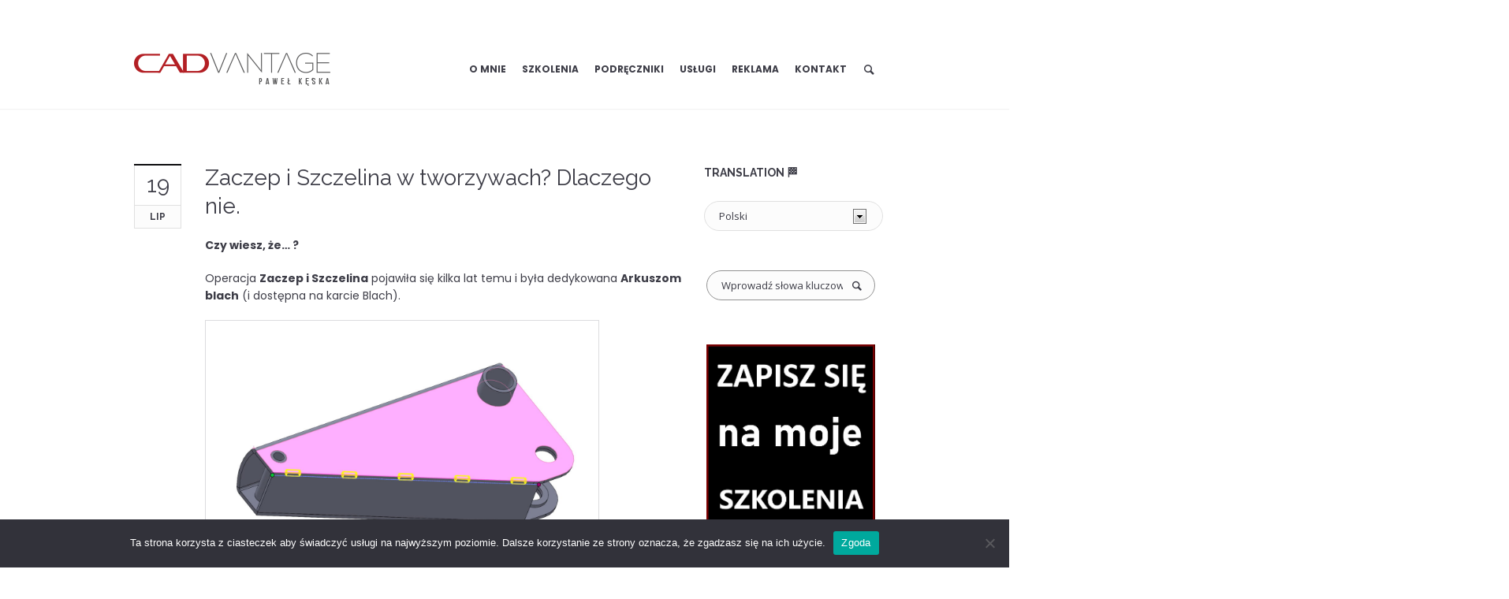

--- FILE ---
content_type: text/html; charset=UTF-8
request_url: https://solid-blog.pl/zaczep-i-szczelina-w-tworzywach-dlaczego-nie/
body_size: 20511
content:
<!DOCTYPE html>
<!--[if IE 8]>
<html class="ie ie8" lang="pl-PL">
<![endif]-->
<!--[if !(IE 8)]><!-->
<html lang="pl" class="cmsmasters_html" dir="ltr">
<!--<![endif]-->
<head>
<meta charset="UTF-8" />
<meta name="viewport" content="width=device-width, initial-scale=1, maximum-scale=1" />
<meta name="format-detection" content="telephone=no" />
<link rel="profile" href="https://gmpg.org/xfn/11" />
<link rel="pingback" href="https://solid-blog.pl/xmlrpc.php" />
<script type="text/javascript">
/* <![CDATA[ */
(()=>{var e={};e.g=function(){if("object"==typeof globalThis)return globalThis;try{return this||new Function("return this")()}catch(e){if("object"==typeof window)return window}}(),function({ampUrl:n,isCustomizePreview:t,isAmpDevMode:r,noampQueryVarName:o,noampQueryVarValue:s,disabledStorageKey:i,mobileUserAgents:a,regexRegex:c}){if("undefined"==typeof sessionStorage)return;const d=new RegExp(c);if(!a.some((e=>{const n=e.match(d);return!(!n||!new RegExp(n[1],n[2]).test(navigator.userAgent))||navigator.userAgent.includes(e)})))return;e.g.addEventListener("DOMContentLoaded",(()=>{const e=document.getElementById("amp-mobile-version-switcher");if(!e)return;e.hidden=!1;const n=e.querySelector("a[href]");n&&n.addEventListener("click",(()=>{sessionStorage.removeItem(i)}))}));const g=r&&["paired-browsing-non-amp","paired-browsing-amp"].includes(window.name);if(sessionStorage.getItem(i)||t||g)return;const u=new URL(location.href),m=new URL(n);m.hash=u.hash,u.searchParams.has(o)&&s===u.searchParams.get(o)?sessionStorage.setItem(i,"1"):m.href!==u.href&&(window.stop(),location.replace(m.href))}({"ampUrl":"https:\/\/solid-blog.pl\/zaczep-i-szczelina-w-tworzywach-dlaczego-nie\/?amp=1","noampQueryVarName":"noamp","noampQueryVarValue":"mobile","disabledStorageKey":"amp_mobile_redirect_disabled","mobileUserAgents":["Mobile","Android","Silk\/","Kindle","BlackBerry","Opera Mini","Opera Mobi"],"regexRegex":"^\\\/((?:.|\\n)+)\\\/([i]*)$","isCustomizePreview":false,"isAmpDevMode":false})})();
/* ]]> */
</script>
<meta name='robots' content='index, follow, max-image-preview:large, max-snippet:-1, max-video-preview:-1' />
	<style>img:is([sizes="auto" i], [sizes^="auto," i]) { contain-intrinsic-size: 3000px 1500px }</style>
	<script type="text/javascript">function rgmkInitGoogleMaps(){window.rgmkGoogleMapsCallback=true;try{jQuery(document).trigger("rgmkGoogleMapsLoad")}catch(err){}}</script>
            <script data-no-defer="1" data-ezscrex="false" data-cfasync="false" data-pagespeed-no-defer data-cookieconsent="ignore">
                var ctPublicFunctions = {"_ajax_nonce":"4a03e6135b","_rest_nonce":"d61b899176","_ajax_url":"\/wp-admin\/admin-ajax.php","_rest_url":"https:\/\/solid-blog.pl\/wp-json\/","data__cookies_type":"none","data__ajax_type":"rest","data__bot_detector_enabled":"1","data__frontend_data_log_enabled":1,"cookiePrefix":"","wprocket_detected":false,"host_url":"solid-blog.pl","text__ee_click_to_select":"Click to select the whole data","text__ee_original_email":"The complete one is","text__ee_got_it":"Got it","text__ee_blocked":"Blocked","text__ee_cannot_connect":"Cannot connect","text__ee_cannot_decode":"Can not decode email. Unknown reason","text__ee_email_decoder":"CleanTalk email decoder","text__ee_wait_for_decoding":"The magic is on the way!","text__ee_decoding_process":"Please wait a few seconds while we decode the contact data."}
            </script>
        
            <script data-no-defer="1" data-ezscrex="false" data-cfasync="false" data-pagespeed-no-defer data-cookieconsent="ignore">
                var ctPublic = {"_ajax_nonce":"4a03e6135b","settings__forms__check_internal":"0","settings__forms__check_external":"0","settings__forms__force_protection":"0","settings__forms__search_test":"1","settings__forms__wc_add_to_cart":"0","settings__data__bot_detector_enabled":"1","settings__sfw__anti_crawler":0,"blog_home":"https:\/\/solid-blog.pl\/","pixel__setting":"3","pixel__enabled":true,"pixel__url":null,"data__email_check_before_post":"1","data__email_check_exist_post":"1","data__cookies_type":"none","data__key_is_ok":true,"data__visible_fields_required":true,"wl_brandname":"Anti-Spam by CleanTalk","wl_brandname_short":"CleanTalk","ct_checkjs_key":"defdd378dd6d5675263c896a2108a8692da87bcbb1df8e5b2dc0d6d1ff55c37e","emailEncoderPassKey":"804c6ebeaedc2bb2e78983fad953137a","bot_detector_forms_excluded":"W10=","advancedCacheExists":true,"varnishCacheExists":false,"wc_ajax_add_to_cart":true,"theRealPerson":{"phrases":{"trpHeading":"The Real Person Badge!","trpContent1":"The commenter acts as a real person and verified as not a bot.","trpContent2":" Anti-Spam by CleanTalk","trpContentLearnMore":"Learn more"},"trpContentLink":"https:\/\/cleantalk.org\/help\/the-real-person?utm_id=&amp;utm_term=&amp;utm_source=admin_side&amp;utm_medium=trp_badge&amp;utm_content=trp_badge_link_click&amp;utm_campaign=apbct_links","imgPersonUrl":"https:\/\/solid-blog.pl\/wp-content\/plugins\/cleantalk-spam-protect\/css\/images\/real_user.svg","imgShieldUrl":"https:\/\/solid-blog.pl\/wp-content\/plugins\/cleantalk-spam-protect\/css\/images\/shield.svg"}}
            </script>
        
	<!-- This site is optimized with the Yoast SEO plugin v26.8 - https://yoast.com/product/yoast-seo-wordpress/ -->
	<title>Zaczep i Szczelina w tworzywach? Dlaczego nie. - SOLIDWORKS BLOG</title>
	<link rel="canonical" href="https://solid-blog.pl/zaczep-i-szczelina-w-tworzywach-dlaczego-nie/" />
	<meta property="og:locale" content="pl_PL" />
	<meta property="og:type" content="article" />
	<meta property="og:title" content="Zaczep i Szczelina w tworzywach? Dlaczego nie. - SOLIDWORKS BLOG" />
	<meta property="og:url" content="https://solid-blog.pl/zaczep-i-szczelina-w-tworzywach-dlaczego-nie/" />
	<meta property="og:site_name" content="SOLIDWORKS BLOG - wszystko o programie SOLIDWORKS" />
	<meta property="article:author" content="https://www.facebook.com/profile.php?id=100057610473268" />
	<meta property="article:published_time" content="2022-07-19T05:27:54+00:00" />
	<meta property="og:image" content="https://solid-blog.pl/wp-content/uploads/2022/07/19.07.2022-2-1.jpg" />
	<meta property="og:image:width" content="1600" />
	<meta property="og:image:height" content="930" />
	<meta property="og:image:type" content="image/jpeg" />
	<meta name="author" content="Paweł" />
	<meta name="twitter:card" content="summary_large_image" />
	<script type="application/ld+json" class="yoast-schema-graph">{"@context":"https://schema.org","@graph":[{"@type":"Article","@id":"https://solid-blog.pl/zaczep-i-szczelina-w-tworzywach-dlaczego-nie/#article","isPartOf":{"@id":"https://solid-blog.pl/zaczep-i-szczelina-w-tworzywach-dlaczego-nie/"},"author":{"name":"Paweł","@id":"https://solid-blog.pl/#/schema/person/6edbc9bebd626e09bc3c9ba506f4ef41"},"headline":"Zaczep i Szczelina w tworzywach? Dlaczego nie.","datePublished":"2022-07-19T05:27:54+00:00","mainEntityOfPage":{"@id":"https://solid-blog.pl/zaczep-i-szczelina-w-tworzywach-dlaczego-nie/"},"wordCount":88,"commentCount":0,"image":{"@id":"https://solid-blog.pl/zaczep-i-szczelina-w-tworzywach-dlaczego-nie/#primaryimage"},"thumbnailUrl":"https://solid-blog.pl/wp-content/uploads/2022/07/19.07.2022-2-1.jpg","keywords":["zaczep i szczelina"],"articleSection":["Tips n Tricks"],"inLanguage":"pl-PL","potentialAction":[{"@type":"CommentAction","name":"Comment","target":["https://solid-blog.pl/zaczep-i-szczelina-w-tworzywach-dlaczego-nie/#respond"]}]},{"@type":"WebPage","@id":"https://solid-blog.pl/zaczep-i-szczelina-w-tworzywach-dlaczego-nie/","url":"https://solid-blog.pl/zaczep-i-szczelina-w-tworzywach-dlaczego-nie/","name":"Zaczep i Szczelina w tworzywach? Dlaczego nie. - SOLIDWORKS BLOG","isPartOf":{"@id":"https://solid-blog.pl/#website"},"primaryImageOfPage":{"@id":"https://solid-blog.pl/zaczep-i-szczelina-w-tworzywach-dlaczego-nie/#primaryimage"},"image":{"@id":"https://solid-blog.pl/zaczep-i-szczelina-w-tworzywach-dlaczego-nie/#primaryimage"},"thumbnailUrl":"https://solid-blog.pl/wp-content/uploads/2022/07/19.07.2022-2-1.jpg","datePublished":"2022-07-19T05:27:54+00:00","author":{"@id":"https://solid-blog.pl/#/schema/person/6edbc9bebd626e09bc3c9ba506f4ef41"},"breadcrumb":{"@id":"https://solid-blog.pl/zaczep-i-szczelina-w-tworzywach-dlaczego-nie/#breadcrumb"},"inLanguage":"pl-PL","potentialAction":[{"@type":"ReadAction","target":["https://solid-blog.pl/zaczep-i-szczelina-w-tworzywach-dlaczego-nie/"]}]},{"@type":"ImageObject","inLanguage":"pl-PL","@id":"https://solid-blog.pl/zaczep-i-szczelina-w-tworzywach-dlaczego-nie/#primaryimage","url":"https://solid-blog.pl/wp-content/uploads/2022/07/19.07.2022-2-1.jpg","contentUrl":"https://solid-blog.pl/wp-content/uploads/2022/07/19.07.2022-2-1.jpg","width":1600,"height":930,"caption":"zaczep i szczelina"},{"@type":"BreadcrumbList","@id":"https://solid-blog.pl/zaczep-i-szczelina-w-tworzywach-dlaczego-nie/#breadcrumb","itemListElement":[{"@type":"ListItem","position":1,"name":"Strona główna","item":"https://solid-blog.pl/"},{"@type":"ListItem","position":2,"name":"Strona Główna","item":"https://solid-blog.pl/home/"},{"@type":"ListItem","position":3,"name":"Zaczep i Szczelina w tworzywach? Dlaczego nie."}]},{"@type":"WebSite","@id":"https://solid-blog.pl/#website","url":"https://solid-blog.pl/","name":"SOLIDWORKS BLOG - wszystko o programie SOLIDWORKS","description":"Blog tematyczny SOLIDWORKS. Mnóstwo trików, ciekawostek, porad technicznych widzianych niezależnym okiem trenera i eksperta SOLIDWORKS","potentialAction":[{"@type":"SearchAction","target":{"@type":"EntryPoint","urlTemplate":"https://solid-blog.pl/?s={search_term_string}"},"query-input":{"@type":"PropertyValueSpecification","valueRequired":true,"valueName":"search_term_string"}}],"inLanguage":"pl-PL"},{"@type":"Person","@id":"https://solid-blog.pl/#/schema/person/6edbc9bebd626e09bc3c9ba506f4ef41","name":"Paweł","image":{"@type":"ImageObject","inLanguage":"pl-PL","@id":"https://solid-blog.pl/#/schema/person/image/","url":"https://secure.gravatar.com/avatar/d709b51261a0aac5513bc5bd0ddc789fab7ba00c18fe1089a3fff47eb1ef4adf?s=96&d=blank&r=g","contentUrl":"https://secure.gravatar.com/avatar/d709b51261a0aac5513bc5bd0ddc789fab7ba00c18fe1089a3fff47eb1ef4adf?s=96&d=blank&r=g","caption":"Paweł"},"description":"Jestem certyfikowanym ekspertem SOLIDWORKS (CSWE) oraz instruktorem (CSWI). Pracuję w SOLIDWORKS od 2000 roku. Zajmuję się projektowaniem, szkoleniami, pomocą techniczną. Jestem również autorem wielu podręczników SOLIDWORKS. Chętnie podzielę się swoją wiedzą.","sameAs":["https://solid-blog.pl","https://www.facebook.com/profile.php?id=100057610473268","https://www.linkedin.com/in/pawelkeska/","https://www.youtube.com/@PawelKeska"],"url":"https://solid-blog.pl/author/keska/"}]}</script>
	<!-- / Yoast SEO plugin. -->


<link rel='dns-prefetch' href='//fd.cleantalk.org' />
<link rel='dns-prefetch' href='//fonts.googleapis.com' />
<link rel="alternate" type="application/rss+xml" title="SOLIDWORKS BLOG - wszystko o programie SOLIDWORKS &raquo; Kanał z wpisami" href="https://solid-blog.pl/feed/" />
<link rel="alternate" type="application/rss+xml" title="SOLIDWORKS BLOG - wszystko o programie SOLIDWORKS &raquo; Kanał z komentarzami" href="https://solid-blog.pl/comments/feed/" />
<link rel="alternate" type="application/rss+xml" title="SOLIDWORKS BLOG - wszystko o programie SOLIDWORKS &raquo; Zaczep i Szczelina w tworzywach? Dlaczego nie. Kanał z komentarzami" href="https://solid-blog.pl/zaczep-i-szczelina-w-tworzywach-dlaczego-nie/feed/" />
<script type="text/javascript">
/* <![CDATA[ */
window._wpemojiSettings = {"baseUrl":"https:\/\/s.w.org\/images\/core\/emoji\/16.0.1\/72x72\/","ext":".png","svgUrl":"https:\/\/s.w.org\/images\/core\/emoji\/16.0.1\/svg\/","svgExt":".svg","source":{"concatemoji":"https:\/\/solid-blog.pl\/wp-includes\/js\/wp-emoji-release.min.js?ver=1fb8f6fce42d89fba27451d83d67dff3"}};
/*! This file is auto-generated */
!function(s,n){var o,i,e;function c(e){try{var t={supportTests:e,timestamp:(new Date).valueOf()};sessionStorage.setItem(o,JSON.stringify(t))}catch(e){}}function p(e,t,n){e.clearRect(0,0,e.canvas.width,e.canvas.height),e.fillText(t,0,0);var t=new Uint32Array(e.getImageData(0,0,e.canvas.width,e.canvas.height).data),a=(e.clearRect(0,0,e.canvas.width,e.canvas.height),e.fillText(n,0,0),new Uint32Array(e.getImageData(0,0,e.canvas.width,e.canvas.height).data));return t.every(function(e,t){return e===a[t]})}function u(e,t){e.clearRect(0,0,e.canvas.width,e.canvas.height),e.fillText(t,0,0);for(var n=e.getImageData(16,16,1,1),a=0;a<n.data.length;a++)if(0!==n.data[a])return!1;return!0}function f(e,t,n,a){switch(t){case"flag":return n(e,"\ud83c\udff3\ufe0f\u200d\u26a7\ufe0f","\ud83c\udff3\ufe0f\u200b\u26a7\ufe0f")?!1:!n(e,"\ud83c\udde8\ud83c\uddf6","\ud83c\udde8\u200b\ud83c\uddf6")&&!n(e,"\ud83c\udff4\udb40\udc67\udb40\udc62\udb40\udc65\udb40\udc6e\udb40\udc67\udb40\udc7f","\ud83c\udff4\u200b\udb40\udc67\u200b\udb40\udc62\u200b\udb40\udc65\u200b\udb40\udc6e\u200b\udb40\udc67\u200b\udb40\udc7f");case"emoji":return!a(e,"\ud83e\udedf")}return!1}function g(e,t,n,a){var r="undefined"!=typeof WorkerGlobalScope&&self instanceof WorkerGlobalScope?new OffscreenCanvas(300,150):s.createElement("canvas"),o=r.getContext("2d",{willReadFrequently:!0}),i=(o.textBaseline="top",o.font="600 32px Arial",{});return e.forEach(function(e){i[e]=t(o,e,n,a)}),i}function t(e){var t=s.createElement("script");t.src=e,t.defer=!0,s.head.appendChild(t)}"undefined"!=typeof Promise&&(o="wpEmojiSettingsSupports",i=["flag","emoji"],n.supports={everything:!0,everythingExceptFlag:!0},e=new Promise(function(e){s.addEventListener("DOMContentLoaded",e,{once:!0})}),new Promise(function(t){var n=function(){try{var e=JSON.parse(sessionStorage.getItem(o));if("object"==typeof e&&"number"==typeof e.timestamp&&(new Date).valueOf()<e.timestamp+604800&&"object"==typeof e.supportTests)return e.supportTests}catch(e){}return null}();if(!n){if("undefined"!=typeof Worker&&"undefined"!=typeof OffscreenCanvas&&"undefined"!=typeof URL&&URL.createObjectURL&&"undefined"!=typeof Blob)try{var e="postMessage("+g.toString()+"("+[JSON.stringify(i),f.toString(),p.toString(),u.toString()].join(",")+"));",a=new Blob([e],{type:"text/javascript"}),r=new Worker(URL.createObjectURL(a),{name:"wpTestEmojiSupports"});return void(r.onmessage=function(e){c(n=e.data),r.terminate(),t(n)})}catch(e){}c(n=g(i,f,p,u))}t(n)}).then(function(e){for(var t in e)n.supports[t]=e[t],n.supports.everything=n.supports.everything&&n.supports[t],"flag"!==t&&(n.supports.everythingExceptFlag=n.supports.everythingExceptFlag&&n.supports[t]);n.supports.everythingExceptFlag=n.supports.everythingExceptFlag&&!n.supports.flag,n.DOMReady=!1,n.readyCallback=function(){n.DOMReady=!0}}).then(function(){return e}).then(function(){var e;n.supports.everything||(n.readyCallback(),(e=n.source||{}).concatemoji?t(e.concatemoji):e.wpemoji&&e.twemoji&&(t(e.twemoji),t(e.wpemoji)))}))}((window,document),window._wpemojiSettings);
/* ]]> */
</script>
<style id='wp-emoji-styles-inline-css' type='text/css'>

	img.wp-smiley, img.emoji {
		display: inline !important;
		border: none !important;
		box-shadow: none !important;
		height: 1em !important;
		width: 1em !important;
		margin: 0 0.07em !important;
		vertical-align: -0.1em !important;
		background: none !important;
		padding: 0 !important;
	}
</style>
<link rel='stylesheet' id='wp-block-library-css' href='https://solid-blog.pl/wp-includes/css/dist/block-library/style.min.css?ver=1fb8f6fce42d89fba27451d83d67dff3' type='text/css' media='all' />
<style id='classic-theme-styles-inline-css' type='text/css'>
/*! This file is auto-generated */
.wp-block-button__link{color:#fff;background-color:#32373c;border-radius:9999px;box-shadow:none;text-decoration:none;padding:calc(.667em + 2px) calc(1.333em + 2px);font-size:1.125em}.wp-block-file__button{background:#32373c;color:#fff;text-decoration:none}
</style>
<style id='global-styles-inline-css' type='text/css'>
:root{--wp--preset--aspect-ratio--square: 1;--wp--preset--aspect-ratio--4-3: 4/3;--wp--preset--aspect-ratio--3-4: 3/4;--wp--preset--aspect-ratio--3-2: 3/2;--wp--preset--aspect-ratio--2-3: 2/3;--wp--preset--aspect-ratio--16-9: 16/9;--wp--preset--aspect-ratio--9-16: 9/16;--wp--preset--color--black: #000000;--wp--preset--color--cyan-bluish-gray: #abb8c3;--wp--preset--color--white: #ffffff;--wp--preset--color--pale-pink: #f78da7;--wp--preset--color--vivid-red: #cf2e2e;--wp--preset--color--luminous-vivid-orange: #ff6900;--wp--preset--color--luminous-vivid-amber: #fcb900;--wp--preset--color--light-green-cyan: #7bdcb5;--wp--preset--color--vivid-green-cyan: #00d084;--wp--preset--color--pale-cyan-blue: #8ed1fc;--wp--preset--color--vivid-cyan-blue: #0693e3;--wp--preset--color--vivid-purple: #9b51e0;--wp--preset--gradient--vivid-cyan-blue-to-vivid-purple: linear-gradient(135deg,rgba(6,147,227,1) 0%,rgb(155,81,224) 100%);--wp--preset--gradient--light-green-cyan-to-vivid-green-cyan: linear-gradient(135deg,rgb(122,220,180) 0%,rgb(0,208,130) 100%);--wp--preset--gradient--luminous-vivid-amber-to-luminous-vivid-orange: linear-gradient(135deg,rgba(252,185,0,1) 0%,rgba(255,105,0,1) 100%);--wp--preset--gradient--luminous-vivid-orange-to-vivid-red: linear-gradient(135deg,rgba(255,105,0,1) 0%,rgb(207,46,46) 100%);--wp--preset--gradient--very-light-gray-to-cyan-bluish-gray: linear-gradient(135deg,rgb(238,238,238) 0%,rgb(169,184,195) 100%);--wp--preset--gradient--cool-to-warm-spectrum: linear-gradient(135deg,rgb(74,234,220) 0%,rgb(151,120,209) 20%,rgb(207,42,186) 40%,rgb(238,44,130) 60%,rgb(251,105,98) 80%,rgb(254,248,76) 100%);--wp--preset--gradient--blush-light-purple: linear-gradient(135deg,rgb(255,206,236) 0%,rgb(152,150,240) 100%);--wp--preset--gradient--blush-bordeaux: linear-gradient(135deg,rgb(254,205,165) 0%,rgb(254,45,45) 50%,rgb(107,0,62) 100%);--wp--preset--gradient--luminous-dusk: linear-gradient(135deg,rgb(255,203,112) 0%,rgb(199,81,192) 50%,rgb(65,88,208) 100%);--wp--preset--gradient--pale-ocean: linear-gradient(135deg,rgb(255,245,203) 0%,rgb(182,227,212) 50%,rgb(51,167,181) 100%);--wp--preset--gradient--electric-grass: linear-gradient(135deg,rgb(202,248,128) 0%,rgb(113,206,126) 100%);--wp--preset--gradient--midnight: linear-gradient(135deg,rgb(2,3,129) 0%,rgb(40,116,252) 100%);--wp--preset--font-size--small: 13px;--wp--preset--font-size--medium: 20px;--wp--preset--font-size--large: 36px;--wp--preset--font-size--x-large: 42px;--wp--preset--spacing--20: 0.44rem;--wp--preset--spacing--30: 0.67rem;--wp--preset--spacing--40: 1rem;--wp--preset--spacing--50: 1.5rem;--wp--preset--spacing--60: 2.25rem;--wp--preset--spacing--70: 3.38rem;--wp--preset--spacing--80: 5.06rem;--wp--preset--shadow--natural: 6px 6px 9px rgba(0, 0, 0, 0.2);--wp--preset--shadow--deep: 12px 12px 50px rgba(0, 0, 0, 0.4);--wp--preset--shadow--sharp: 6px 6px 0px rgba(0, 0, 0, 0.2);--wp--preset--shadow--outlined: 6px 6px 0px -3px rgba(255, 255, 255, 1), 6px 6px rgba(0, 0, 0, 1);--wp--preset--shadow--crisp: 6px 6px 0px rgba(0, 0, 0, 1);}:where(.is-layout-flex){gap: 0.5em;}:where(.is-layout-grid){gap: 0.5em;}body .is-layout-flex{display: flex;}.is-layout-flex{flex-wrap: wrap;align-items: center;}.is-layout-flex > :is(*, div){margin: 0;}body .is-layout-grid{display: grid;}.is-layout-grid > :is(*, div){margin: 0;}:where(.wp-block-columns.is-layout-flex){gap: 2em;}:where(.wp-block-columns.is-layout-grid){gap: 2em;}:where(.wp-block-post-template.is-layout-flex){gap: 1.25em;}:where(.wp-block-post-template.is-layout-grid){gap: 1.25em;}.has-black-color{color: var(--wp--preset--color--black) !important;}.has-cyan-bluish-gray-color{color: var(--wp--preset--color--cyan-bluish-gray) !important;}.has-white-color{color: var(--wp--preset--color--white) !important;}.has-pale-pink-color{color: var(--wp--preset--color--pale-pink) !important;}.has-vivid-red-color{color: var(--wp--preset--color--vivid-red) !important;}.has-luminous-vivid-orange-color{color: var(--wp--preset--color--luminous-vivid-orange) !important;}.has-luminous-vivid-amber-color{color: var(--wp--preset--color--luminous-vivid-amber) !important;}.has-light-green-cyan-color{color: var(--wp--preset--color--light-green-cyan) !important;}.has-vivid-green-cyan-color{color: var(--wp--preset--color--vivid-green-cyan) !important;}.has-pale-cyan-blue-color{color: var(--wp--preset--color--pale-cyan-blue) !important;}.has-vivid-cyan-blue-color{color: var(--wp--preset--color--vivid-cyan-blue) !important;}.has-vivid-purple-color{color: var(--wp--preset--color--vivid-purple) !important;}.has-black-background-color{background-color: var(--wp--preset--color--black) !important;}.has-cyan-bluish-gray-background-color{background-color: var(--wp--preset--color--cyan-bluish-gray) !important;}.has-white-background-color{background-color: var(--wp--preset--color--white) !important;}.has-pale-pink-background-color{background-color: var(--wp--preset--color--pale-pink) !important;}.has-vivid-red-background-color{background-color: var(--wp--preset--color--vivid-red) !important;}.has-luminous-vivid-orange-background-color{background-color: var(--wp--preset--color--luminous-vivid-orange) !important;}.has-luminous-vivid-amber-background-color{background-color: var(--wp--preset--color--luminous-vivid-amber) !important;}.has-light-green-cyan-background-color{background-color: var(--wp--preset--color--light-green-cyan) !important;}.has-vivid-green-cyan-background-color{background-color: var(--wp--preset--color--vivid-green-cyan) !important;}.has-pale-cyan-blue-background-color{background-color: var(--wp--preset--color--pale-cyan-blue) !important;}.has-vivid-cyan-blue-background-color{background-color: var(--wp--preset--color--vivid-cyan-blue) !important;}.has-vivid-purple-background-color{background-color: var(--wp--preset--color--vivid-purple) !important;}.has-black-border-color{border-color: var(--wp--preset--color--black) !important;}.has-cyan-bluish-gray-border-color{border-color: var(--wp--preset--color--cyan-bluish-gray) !important;}.has-white-border-color{border-color: var(--wp--preset--color--white) !important;}.has-pale-pink-border-color{border-color: var(--wp--preset--color--pale-pink) !important;}.has-vivid-red-border-color{border-color: var(--wp--preset--color--vivid-red) !important;}.has-luminous-vivid-orange-border-color{border-color: var(--wp--preset--color--luminous-vivid-orange) !important;}.has-luminous-vivid-amber-border-color{border-color: var(--wp--preset--color--luminous-vivid-amber) !important;}.has-light-green-cyan-border-color{border-color: var(--wp--preset--color--light-green-cyan) !important;}.has-vivid-green-cyan-border-color{border-color: var(--wp--preset--color--vivid-green-cyan) !important;}.has-pale-cyan-blue-border-color{border-color: var(--wp--preset--color--pale-cyan-blue) !important;}.has-vivid-cyan-blue-border-color{border-color: var(--wp--preset--color--vivid-cyan-blue) !important;}.has-vivid-purple-border-color{border-color: var(--wp--preset--color--vivid-purple) !important;}.has-vivid-cyan-blue-to-vivid-purple-gradient-background{background: var(--wp--preset--gradient--vivid-cyan-blue-to-vivid-purple) !important;}.has-light-green-cyan-to-vivid-green-cyan-gradient-background{background: var(--wp--preset--gradient--light-green-cyan-to-vivid-green-cyan) !important;}.has-luminous-vivid-amber-to-luminous-vivid-orange-gradient-background{background: var(--wp--preset--gradient--luminous-vivid-amber-to-luminous-vivid-orange) !important;}.has-luminous-vivid-orange-to-vivid-red-gradient-background{background: var(--wp--preset--gradient--luminous-vivid-orange-to-vivid-red) !important;}.has-very-light-gray-to-cyan-bluish-gray-gradient-background{background: var(--wp--preset--gradient--very-light-gray-to-cyan-bluish-gray) !important;}.has-cool-to-warm-spectrum-gradient-background{background: var(--wp--preset--gradient--cool-to-warm-spectrum) !important;}.has-blush-light-purple-gradient-background{background: var(--wp--preset--gradient--blush-light-purple) !important;}.has-blush-bordeaux-gradient-background{background: var(--wp--preset--gradient--blush-bordeaux) !important;}.has-luminous-dusk-gradient-background{background: var(--wp--preset--gradient--luminous-dusk) !important;}.has-pale-ocean-gradient-background{background: var(--wp--preset--gradient--pale-ocean) !important;}.has-electric-grass-gradient-background{background: var(--wp--preset--gradient--electric-grass) !important;}.has-midnight-gradient-background{background: var(--wp--preset--gradient--midnight) !important;}.has-small-font-size{font-size: var(--wp--preset--font-size--small) !important;}.has-medium-font-size{font-size: var(--wp--preset--font-size--medium) !important;}.has-large-font-size{font-size: var(--wp--preset--font-size--large) !important;}.has-x-large-font-size{font-size: var(--wp--preset--font-size--x-large) !important;}
:where(.wp-block-post-template.is-layout-flex){gap: 1.25em;}:where(.wp-block-post-template.is-layout-grid){gap: 1.25em;}
:where(.wp-block-columns.is-layout-flex){gap: 2em;}:where(.wp-block-columns.is-layout-grid){gap: 2em;}
:root :where(.wp-block-pullquote){font-size: 1.5em;line-height: 1.6;}
</style>
<link rel='stylesheet' id='cleantalk-public-css-css' href='https://solid-blog.pl/wp-content/plugins/cleantalk-spam-protect/css/cleantalk-public.min.css?ver=6.70.1_1767805576' type='text/css' media='all' />
<link rel='stylesheet' id='cleantalk-email-decoder-css-css' href='https://solid-blog.pl/wp-content/plugins/cleantalk-spam-protect/css/cleantalk-email-decoder.min.css?ver=6.70.1_1767805576' type='text/css' media='all' />
<link rel='stylesheet' id='cleantalk-trp-css-css' href='https://solid-blog.pl/wp-content/plugins/cleantalk-spam-protect/css/cleantalk-trp.min.css?ver=6.70.1_1767805576' type='text/css' media='all' />
<link rel='stylesheet' id='contact-form-7-css' href='https://solid-blog.pl/wp-content/plugins/contact-form-7/includes/css/styles.css?ver=6.1.4' type='text/css' media='all' />
<link rel='stylesheet' id='cookie-notice-front-css' href='https://solid-blog.pl/wp-content/plugins/cookie-notice/css/front.min.css?ver=2.5.11' type='text/css' media='all' />
<link rel='stylesheet' id='wpa-css-css' href='https://solid-blog.pl/wp-content/plugins/honeypot/includes/css/wpa.css?ver=2.3.04' type='text/css' media='all' />
<link rel='stylesheet' id='cfx-language-switcher-for-transposh-css' href='https://solid-blog.pl/wp-content/plugins/language-switcher-for-transposh/public/css/cfx-language-switcher-for-transposh-public.css?ver=2.0.6' type='text/css' media='all' />
<link rel='stylesheet' id='cfx-language-switcher-for-transposh-lsft-css' href='https://solid-blog.pl/wp-content/plugins/language-switcher-for-transposh/assets/styles/lsft.css?ver=2.0.6' type='text/css' media='all' />
<link rel='stylesheet' id='theme-style-css' href='https://solid-blog.pl/wp-content/themes/language-school/style.css?ver=1.0.0' type='text/css' media='screen, print' />
<link rel='stylesheet' id='theme-adapt-css' href='https://solid-blog.pl/wp-content/themes/language-school/css/adaptive.css?ver=1.0.0' type='text/css' media='screen, print' />
<link rel='stylesheet' id='theme-retina-css' href='https://solid-blog.pl/wp-content/themes/language-school/css/retina.css?ver=1.0.0' type='text/css' media='screen' />
<link rel='stylesheet' id='theme-icons-css' href='https://solid-blog.pl/wp-content/themes/language-school/css/fontello.css?ver=1.0.0' type='text/css' media='screen' />
<link rel='stylesheet' id='theme-icons-custom-css' href='https://solid-blog.pl/wp-content/themes/language-school/css/fontello-custom.css?ver=1.0.0' type='text/css' media='screen' />
<link rel='stylesheet' id='animate-css' href='https://solid-blog.pl/wp-content/themes/language-school/css/animate.css?ver=1.0.0' type='text/css' media='screen' />
<link rel='stylesheet' id='ilightbox-css' href='https://solid-blog.pl/wp-content/themes/language-school/css/ilightbox.css?ver=2.2.0' type='text/css' media='screen' />
<link rel='stylesheet' id='ilightbox-skin-dark-css' href='https://solid-blog.pl/wp-content/themes/language-school/css/ilightbox-skins/dark-skin.css?ver=2.2.0' type='text/css' media='screen' />
<link rel='stylesheet' id='theme-fonts-schemes-css' href='https://solid-blog.pl/wp-content/uploads/cmsmasters_styles/language-school.css?ver=1.0.0' type='text/css' media='screen' />
<!--[if lte IE 9]>
<link rel='stylesheet' id='theme-fonts-css' href='https://solid-blog.pl/wp-content/uploads/cmsmasters_styles/language-school_fonts.css?ver=1.0.0' type='text/css' media='screen' />
<![endif]-->
<!--[if lte IE 9]>
<link rel='stylesheet' id='theme-schemes-primary-css' href='https://solid-blog.pl/wp-content/uploads/cmsmasters_styles/language-school_colors_primary.css?ver=1.0.0' type='text/css' media='screen' />
<![endif]-->
<!--[if lte IE 9]>
<link rel='stylesheet' id='theme-schemes-secondary-css' href='https://solid-blog.pl/wp-content/uploads/cmsmasters_styles/language-school_colors_secondary.css?ver=1.0.0' type='text/css' media='screen' />
<![endif]-->
<!--[if lt IE 9]>
<link rel='stylesheet' id='theme-ie-css' href='https://solid-blog.pl/wp-content/themes/language-school/css/ie.css?ver=1.0.0' type='text/css' media='screen' />
<![endif]-->
<link crossorigin="anonymous" rel='stylesheet' id='cmsmasters-google-fonts-css' href='//fonts.googleapis.com/css?family=Open+Sans%3A300%2C300italic%2C400%2C400italic%2C700%2C700italic%7CPoppins%3A300%2C400%2C500%2C600%2C700%7CRaleway%3A300%2C400%2C500%2C600%2C700&#038;ver=6.8.3' type='text/css' media='all' />
<link rel='stylesheet' id='jquery-ui-smoothness-css' href='https://solid-blog.pl/wp-content/plugins/contact-form-7/includes/js/jquery-ui/themes/smoothness/jquery-ui.min.css?ver=1.12.1' type='text/css' media='screen' />
<script type="text/javascript" src="https://solid-blog.pl/wp-content/plugins/cleantalk-spam-protect/js/apbct-public-bundle.min.js?ver=6.70.1_1767805577" id="apbct-public-bundle.min-js-js"></script>
<script type="text/javascript" src="https://fd.cleantalk.org/ct-bot-detector-wrapper.js?ver=6.70.1" id="ct_bot_detector-js" defer="defer" data-wp-strategy="defer"></script>
<script type="text/javascript" src="https://solid-blog.pl/wp-includes/js/jquery/jquery.min.js?ver=3.7.1" id="jquery-core-js"></script>
<script type="text/javascript" src="https://solid-blog.pl/wp-includes/js/jquery/jquery-migrate.min.js?ver=3.4.1" id="jquery-migrate-js"></script>
<script type="text/javascript" id="cookie-notice-front-js-before">
/* <![CDATA[ */
var cnArgs = {"ajaxUrl":"https:\/\/solid-blog.pl\/wp-admin\/admin-ajax.php","nonce":"120f95251d","hideEffect":"fade","position":"bottom","onScroll":false,"onScrollOffset":100,"onClick":false,"cookieName":"cookie_notice_accepted","cookieTime":2592000,"cookieTimeRejected":2592000,"globalCookie":false,"redirection":false,"cache":true,"revokeCookies":false,"revokeCookiesOpt":"automatic"};
/* ]]> */
</script>
<script type="text/javascript" src="https://solid-blog.pl/wp-content/plugins/cookie-notice/js/front.min.js?ver=2.5.11" id="cookie-notice-front-js"></script>
<script type="text/javascript" src="https://solid-blog.pl/wp-content/plugins/language-switcher-for-transposh/public/js/cfx-language-switcher-for-transposh-public.js?ver=2.0.6" id="cfx-language-switcher-for-transposh-js"></script>
<script type="text/javascript" src="https://solid-blog.pl/wp-content/themes/language-school/js/jsLibraries.min.js?ver=1.0.0" id="libs-js"></script>
<script type="text/javascript" src="https://solid-blog.pl/wp-content/themes/language-school/js/jquery.iLightBox.min.js?ver=2.2.0" id="iLightBox-js"></script>
<link rel="https://api.w.org/" href="https://solid-blog.pl/wp-json/" /><link rel="alternate" title="JSON" type="application/json" href="https://solid-blog.pl/wp-json/wp/v2/posts/17050" /><link rel="EditURI" type="application/rsd+xml" title="RSD" href="https://solid-blog.pl/xmlrpc.php?rsd" />
<link rel="alternate" title="oEmbed (JSON)" type="application/json+oembed" href="https://solid-blog.pl/wp-json/oembed/1.0/embed?url=https%3A%2F%2Fsolid-blog.pl%2Fzaczep-i-szczelina-w-tworzywach-dlaczego-nie%2F" />
<link rel="alternate" title="oEmbed (XML)" type="text/xml+oembed" href="https://solid-blog.pl/wp-json/oembed/1.0/embed?url=https%3A%2F%2Fsolid-blog.pl%2Fzaczep-i-szczelina-w-tworzywach-dlaczego-nie%2F&#038;format=xml" />
	<script type="text/javascript">
		jQuery(document).ready(function($) {
		var urlParam = function(name) {
			var results = new RegExp('[\?&]' + name + '=([^&#]*)')
			.exec(window.location.search);

			return (results !== null) ? results[1] || 0 : false;
		}

		$(document).on('click', '.edit_translation', function(e) {
			e.preventDefault();
			var currentUrl = window.location.href;
			var currentOrigin = window.location.origin;
			var currentPath = window.location.pathname;
			var param = urlParam('tpedit');
			var newUrl = '';
			if (param === false) {
			newUrl = currentOrigin + currentPath + '?tpedit=1';
			$(this).attr('href', newUrl);
			} else {
			newUrl = currentOrigin + currentPath;
			$(this).attr('href', newUrl);
			}
			window.location.href = newUrl;
		})

		})
	</script>
		<link rel="alternate" hreflang="en" href="/zaczep-i-szczelina-w-tworzywach-dlaczego-nie/?lang=en"/><link rel="alternate" hreflang="de" href="/zaczep-i-szczelina-w-tworzywach-dlaczego-nie/?lang=de"/><link rel="alternate" hreflang="yue" href="/zaczep-i-szczelina-w-tworzywach-dlaczego-nie/?lang=yue"/><link rel="alternate" hreflang="pl" href="/zaczep-i-szczelina-w-tworzywach-dlaczego-nie/"/><link rel="alternate" hreflang="es" href="/zaczep-i-szczelina-w-tworzywach-dlaczego-nie/?lang=es"/><link rel="alternate" hreflang="sv" href="/zaczep-i-szczelina-w-tworzywach-dlaczego-nie/?lang=sv"/><link rel="alternate" type="text/html" media="only screen and (max-width: 640px)" href="https://solid-blog.pl/zaczep-i-szczelina-w-tworzywach-dlaczego-nie/?amp=1"><!-- Analytics by WP Statistics - https://wp-statistics.com -->
<style type="text/css">
	.header_top {
		height : 38px;
	}
	
	.header_mid {
		height : 100px;
	}
	
	.header_bot {
		height : 50px;
	}
	
	#page.cmsmasters_heading_after_header #middle, 
	#page.cmsmasters_heading_under_header #middle .headline .headline_outer {
		padding-top : 100px;
	}
	
	#page.cmsmasters_heading_after_header.enable_header_top #middle, 
	#page.cmsmasters_heading_under_header.enable_header_top #middle .headline .headline_outer {
		padding-top : 138px;
	}
	
	#page.cmsmasters_heading_after_header.enable_header_bottom #middle, 
	#page.cmsmasters_heading_under_header.enable_header_bottom #middle .headline .headline_outer {
		padding-top : 150px;
	}
	
	#page.cmsmasters_heading_after_header.enable_header_top.enable_header_bottom #middle, 
	#page.cmsmasters_heading_under_header.enable_header_top.enable_header_bottom #middle .headline .headline_outer {
		padding-top : 188px;
	}
	
	
	@media only screen and (max-width: 1024px) {
		.header_top,
		.header_mid,
		.header_bot {
			height : auto;
		}
		
		.header_mid .slogan_wrap,
		.header_mid .social_wrap,
		.header_mid .logo_wrap,
		.header_mid .header_mid_but_wrap {
			height : 100px;
		}
		
		#page.cmsmasters_heading_after_header #middle, 
		#page.cmsmasters_heading_under_header #middle .headline .headline_outer, 
		#page.cmsmasters_heading_after_header.enable_header_top #middle, 
		#page.cmsmasters_heading_under_header.enable_header_top #middle .headline .headline_outer, 
		#page.cmsmasters_heading_after_header.enable_header_bottom #middle, 
		#page.cmsmasters_heading_under_header.enable_header_bottom #middle .headline .headline_outer, 
		#page.cmsmasters_heading_after_header.enable_header_top.enable_header_bottom #middle, 
		#page.cmsmasters_heading_under_header.enable_header_top.enable_header_bottom #middle .headline .headline_outer {
			padding-top : 0 !important;
		}
	}
.countdown_align .widget.tribe-events-countdown-widget,
.countdown_align .tribe-countdown-text {
text-align:center;
}
.countdown_align .widget.tribe-events-countdown-widget .tribe-countdown-time {
display:inline-block;
}

.cmsmasters_counter_counter {
color: #55ACEE;
}
	.header_mid .header_mid_inner .logo_wrap {
		width : 249px;
	}

	.header_mid_inner .logo .logo_retina {
		width : 124.5px;
		max-width : 124.5px;
	}
.headline_color {
				background-color:#01a2a6;
			}
@media (min-width: 540px) {
			.headline_aligner,
			.cmsmasters_breadcrumbs_aligner {
				min-height:90px;
			}
		}
</style><link rel="amphtml" href="https://solid-blog.pl/zaczep-i-szczelina-w-tworzywach-dlaczego-nie/?amp=1"><style>#amp-mobile-version-switcher{left:0;position:absolute;width:100%;z-index:100}#amp-mobile-version-switcher>a{background-color:#444;border:0;color:#eaeaea;display:block;font-family:-apple-system,BlinkMacSystemFont,Segoe UI,Roboto,Oxygen-Sans,Ubuntu,Cantarell,Helvetica Neue,sans-serif;font-size:16px;font-weight:600;padding:15px 0;text-align:center;-webkit-text-decoration:none;text-decoration:none}#amp-mobile-version-switcher>a:active,#amp-mobile-version-switcher>a:focus,#amp-mobile-version-switcher>a:hover{-webkit-text-decoration:underline;text-decoration:underline}</style><link rel="icon" href="https://solid-blog.pl/wp-content/uploads/2017/12/cropped-sw-32x32.jpg" sizes="32x32" />
<link rel="icon" href="https://solid-blog.pl/wp-content/uploads/2017/12/cropped-sw-192x192.jpg" sizes="192x192" />
<link rel="apple-touch-icon" href="https://solid-blog.pl/wp-content/uploads/2017/12/cropped-sw-180x180.jpg" />
<meta name="msapplication-TileImage" content="https://solid-blog.pl/wp-content/uploads/2017/12/cropped-sw-270x270.jpg" />
		<style type="text/css" id="wp-custom-css">
			.cmsmasters_single_slider {
	
	display: none;
	
}

#bottom {
	
	display: inline !important;
	
}

.bottom_inner.sidebar_layout_14141414 {
	
	padding: 0px 0px 0px 0px !important;
	
}

.bottom_outer {
	
	padding: 0px 0px 0px 50px !important;
	width: auto;
	
}

#text-5 {
	
	width: 200px !important;
	
}

#text-9 {
		width: 200px !important;
	
}

#text-13 {
		width: 200px !important;
	
}

#custom-contact-info-3 {
	
		width: 200px !important;
}

#text-6 {
	
	width: 200px !important;
}


.widget_transposh {

	
	margin-right: -375% !important;
	margin-left: -1% !important;

}

.blog.opened-article .post .cmsmasters_post_meta_info {
	
	display: none;
	
}


@media only screen and (max-width: 1000px) {
  .header_top .header_top_outer {
		display: block !important;

	
	} }		</style>
<meta name="translation-stats" content='{"total_phrases":null,"translated_phrases":null,"human_translated_phrases":null,"hidden_phrases":null,"hidden_translated_phrases":null,"hidden_translateable_phrases":null,"meta_phrases":null,"meta_translated_phrases":null,"time":null}'/>
		</head>
<body data-rsssl=1 class="wp-singular post-template-default single single-post postid-17050 single-format-standard wp-theme-language-school cookies-not-set">
	
<!-- _________________________ Start Page _________________________ -->
<div id="page" class="chrome_only cmsmasters_liquid enable_header_top cmsmasters_heading_under_header hfeed site">

<!-- _________________________ Start Main _________________________ -->
<div id="main">
	
<!-- _________________________ Start Header _________________________ -->
<header id="header">
	<div class="header_top" data-height="38"><div class="header_top_outer"><div class="header_top_inner"><div class="header_top_right">
<div class="header-links">
		<ul><li><a href="https://solid-blog.pl/?lang=pl">PL</a></li>
		<li>|</li>
		<li><a href="https://solid-blog.pl/?lang=en">EN</a></li>
		<li>|</li>
		<li><a href="https://solid-blog.pl/?lang=de">DE</a></li>
		<li>|</li>
		<li><a href="https://solid-blog.pl/?lang=es">ES</a></li>
		<li>|</li>
		<li><a href="https://solid-blog.pl/?lang=zh">ZH</a></li></ul>
</div></div><div class="header_top_left"><div class="meta_wrap"><div class="cmsmasters-icon-location-3">ul. Dzieci Warszawy 48, Warszawa</div>
<div class="tel cmsmasters-icon-phone-4">+ 48 608 086 942</div>
<div class="email cmsmasters-icon-mail-3"><a href="mailto:szkolenia@cadvantage.pl">szkolenia@cadvantage.pl</a></div></div></div></div></div><div class="header_top_but closed"><span class="cmsmasters_theme_icon_slide_bottom"></span></div><div id="header_image"></div></div><div class="header_mid" data-height="100"><div class="header_mid_outer"><div class="header_mid_inner"><div class="logo_wrap"><a href="https://solid-blog.pl/" title="SOLIDWORKS BLOG - wszystko o programie SOLIDWORKS" class="logo">
	<img src="https://solid-blog.pl/wp-content/uploads/2017/09/logo.png" alt="SOLIDWORKS BLOG - wszystko o programie SOLIDWORKS" /><img class="logo_retina" src="https://solid-blog.pl/wp-content/uploads/2017/09/logo.png" alt="SOLIDWORKS BLOG - wszystko o programie SOLIDWORKS" width="124.5" height="21" /></a>
</div><div class="search_wrap"><div class="search_wrap_inner"><div class="search_wrap_in_inner">
<div class="search_bar_wrap">
	<form apbct-form-sign="native_search" role="search" method="get" action="https://solid-blog.pl/">
		<p class="search_field">
			<input name="s" placeholder="Wprowadź słowa kluczowe" value="" type="search" />
		</p>
		<p class="search_button">
			<button type="submit" class="cmsmasters_theme_icon_search"></button>
		</p>
	<input
                    class="apbct_special_field apbct_email_id__search_form"
                    name="apbct__email_id__search_form"
                    aria-label="apbct__label_id__search_form"
                    type="text" size="30" maxlength="200" autocomplete="off"
                    value=""
                /><input
                   id="apbct_submit_id__search_form" 
                   class="apbct_special_field apbct__email_id__search_form"
                   name="apbct__label_id__search_form"
                   aria-label="apbct_submit_name__search_form"
                   type="submit"
                   size="30"
                   maxlength="200"
                   value="21538"
               /></form>
</div>

<a class="search_toggle cmsmasters_theme_icon_search"></a></div></div></div><div class="resp_mid_nav_wrap"><div class="resp_mid_nav_outer"><a class="responsive_nav resp_mid_nav" href="javascript:void(0);"></a></div></div><!-- _________________________ Start Navigation _________________________ --><div class="mid_nav_wrap"><nav role="navigation"><div class="menu-main-container"><ul id="navigation" class="mid_nav navigation"><li id="menu-item-6523" class="menu-item menu-item-type-post_type menu-item-object-page menu-item-6523 menu-item-depth-0"><a href="https://solid-blog.pl/o-mnie/"><span class="nav_item_wrap"><span class="nav_title">O mnie</span></span></a></li>
<li id="menu-item-7161" class="menu-item menu-item-type-custom menu-item-object-custom menu-item-7161 menu-item-depth-0"><a target="_blank" href="http://solid-szkolenia.pl/"><span class="nav_item_wrap"><span class="nav_title">Szkolenia</span></span></a></li>
<li id="menu-item-8083" class="menu-item menu-item-type-custom menu-item-object-custom menu-item-8083 menu-item-depth-0"><a target="_blank" href="http://solid-podreczniki.pl/"><span class="nav_item_wrap"><span class="nav_title">Podręczniki</span></span></a></li>
<li id="menu-item-8085" class="menu-item menu-item-type-custom menu-item-object-custom menu-item-8085 menu-item-depth-0"><a target="_blank" href="http://cadvantage.pl/"><span class="nav_item_wrap"><span class="nav_title">Usługi</span></span></a></li>
<li id="menu-item-12168" class="menu-item menu-item-type-post_type menu-item-object-page menu-item-12168 menu-item-depth-0"><a href="https://solid-blog.pl/reklama/"><span class="nav_item_wrap"><span class="nav_title">Reklama</span></span></a></li>
<li id="menu-item-6540" class="menu-item menu-item-type-post_type menu-item-object-page menu-item-6540 menu-item-depth-0"><a href="https://solid-blog.pl/kontakt/"><span class="nav_item_wrap"><span class="nav_title">Kontakt</span></span></a></li>
</ul></div></nav></div><!-- _________________________ Finish Navigation _________________________ --></div></div></div></header>
<!-- _________________________ Finish Header _________________________ -->

	
<!-- _________________________ Start Middle _________________________ -->
<div id="middle">
<div class="headline cmsmasters_color_scheme_first">
			<div class="headline_outer">
				<div class="headline_color"></div></div>
		</div><div class="middle_inner">
<div class="content_wrap r_sidebar">

<!--_________________________ Start Content _________________________ -->
<div class="content entry" role="main">
	<div class="blog opened-article">

<!--_________________________ Start Standard Article _________________________ -->

<article id="post-17050" class="post-17050 post type-post status-publish format-standard has-post-thumbnail hentry category-tips-n-tricks tag-zaczep-i-szczelina">
	<span class="cmsmasters_post_date"><abbr class="published" title="19 lipiec 2022"><span class="cmsmasters_day">19</span><span class="cmsmasters_mon">lip</span></abbr><abbr class="dn date updated" title="19 lipiec 2022">19 lipiec 2022</abbr></span>	<div class="cmsmasters_post_cont">
	<header class="cmsmasters_post_header entry-header"><h2 class="cmsmasters_post_title entry-title">Zaczep i Szczelina w tworzywach? Dlaczego nie.</h2></header><div class="cmsmasters_post_content entry-content"><style type="text/css"></style><div id="cmsmasters_row_696fc595073c8" class="cmsmasters_row cmsmasters_color_scheme_default cmsmasters_row_top_default cmsmasters_row_bot_default cmsmasters_row_boxed">
<div class="cmsmasters_row_outer_parent">
<div class="cmsmasters_row_outer">
<div class="cmsmasters_row_inner">
<div class="cmsmasters_row_margin">
<div class="cmsmasters_column one_first">
<div class="cmsmasters_text">
<p><strong>Czy wiesz, że&#8230; ? </strong></p>
<p>Operacja <strong>Zaczep i Szczelina</strong> pojawiła się kilka lat temu i była dedykowana <strong>Arkuszom blach</strong> (i dostępna na karcie Blach).</p>
<blockquote class="wp-embedded-content" data-secret="xOVHkXstJE">
<p><a href="https://solid-blog.pl/zaczep-i-szczelina-w-arkuszach-blach-i-nie-tylko/">Zaczep i szczelina w arkuszach blach i nie tylko</a></p>
</blockquote>
<iframe class="wp-embedded-content" sandbox="allow-scripts" security="restricted" style="position: absolute; visibility: hidden;" title="&#8220;Zaczep i szczelina w arkuszach blach i nie tylko&#8221; &#8212; SOLIDWORKS BLOG - wszystko o programie SOLIDWORKS" src="https://solid-blog.pl/zaczep-i-szczelina-w-arkuszach-blach-i-nie-tylko/embed/#?secret=n513c7NwqW#?secret=xOVHkXstJE" data-secret="xOVHkXstJE" width="500" height="282" frameborder="0" marginwidth="0" marginheight="0" scrolling="no"></iframe>
<p>Okazuje się jednak, że z powodzeniem możesz jej używać również w odniesieniu do części niebędących blachami. Mało tego, krawędź styku wcale nie musi być <strong>liniowa</strong>&#8230;</p>
<p>Przykład poniżej.</p>
<p><img fetchpriority="high" decoding="async" src="https://solid-blog.pl/wp-content/uploads/2022/07/19.07.2022-1.jpg" alt="zaczep i szczelina" class="alignnone size-full wp-image-17053" width="1600" height="930" srcset="https://solid-blog.pl/wp-content/uploads/2022/07/19.07.2022-1.jpg 1600w, https://solid-blog.pl/wp-content/uploads/2022/07/19.07.2022-1-1024x595.jpg 1024w, https://solid-blog.pl/wp-content/uploads/2022/07/19.07.2022-1-768x446.jpg 768w, https://solid-blog.pl/wp-content/uploads/2022/07/19.07.2022-1-1536x893.jpg 1536w, https://solid-blog.pl/wp-content/uploads/2022/07/19.07.2022-1-860x500.jpg 860w, https://solid-blog.pl/wp-content/uploads/2022/07/19.07.2022-1-580x337.jpg 580w, https://solid-blog.pl/wp-content/uploads/2022/07/19.07.2022-1-1160x674.jpg 1160w" sizes="(max-width: 1600px) 100vw, 1600px" /></p>
<p><img decoding="async" src="https://solid-blog.pl/wp-content/uploads/2022/07/19.07.2022-3.jpg" alt="zaczep i szczelina" class="alignnone size-full wp-image-17051" width="1669" height="860" srcset="https://solid-blog.pl/wp-content/uploads/2022/07/19.07.2022-3.jpg 1669w, https://solid-blog.pl/wp-content/uploads/2022/07/19.07.2022-3-1024x528.jpg 1024w, https://solid-blog.pl/wp-content/uploads/2022/07/19.07.2022-3-768x396.jpg 768w, https://solid-blog.pl/wp-content/uploads/2022/07/19.07.2022-3-1536x791.jpg 1536w, https://solid-blog.pl/wp-content/uploads/2022/07/19.07.2022-3-580x299.jpg 580w, https://solid-blog.pl/wp-content/uploads/2022/07/19.07.2022-3-860x443.jpg 860w, https://solid-blog.pl/wp-content/uploads/2022/07/19.07.2022-3-1160x598.jpg 1160w" sizes="(max-width: 1669px) 100vw, 1669px" /></p>
<p>lub</p>
<p><img loading="lazy" decoding="async" src="https://solid-blog.pl/wp-content/uploads/2022/07/19.07.2022-2.jpg" alt="zaczep i szczelina" class="alignnone size-full wp-image-17052" width="1699" height="909" srcset="https://solid-blog.pl/wp-content/uploads/2022/07/19.07.2022-2.jpg 1699w, https://solid-blog.pl/wp-content/uploads/2022/07/19.07.2022-2-1024x548.jpg 1024w, https://solid-blog.pl/wp-content/uploads/2022/07/19.07.2022-2-768x411.jpg 768w, https://solid-blog.pl/wp-content/uploads/2022/07/19.07.2022-2-1536x822.jpg 1536w, https://solid-blog.pl/wp-content/uploads/2022/07/19.07.2022-2-580x310.jpg 580w, https://solid-blog.pl/wp-content/uploads/2022/07/19.07.2022-2-860x460.jpg 860w, https://solid-blog.pl/wp-content/uploads/2022/07/19.07.2022-2-1160x621.jpg 1160w" sizes="auto, (max-width: 1699px) 100vw, 1699px" /></p>
</div>
</div>
</div>
</div>
</div>
</div>
</div>

<div class="cl"></div></div><div class="cmsmasters_post_cont_info entry-meta"><div class="cmsmasters_post_meta_info"><a href="#" onclick="cmsmastersLike(17050); return false;" id="cmsmastersLike-17050" class="cmsmastersLike cmsmasters_theme_icon_like"><span>0</span></a><a class="cmsmasters_post_comments cmsmasters_theme_icon_comment" href="https://solid-blog.pl/zaczep-i-szczelina-w-tworzywach-dlaczego-nie/?noamp=mobile#respond" title="Comment on Zaczep i Szczelina w tworzywach? Dlaczego nie."><span>0</span></a></div><span class="cmsmasters_post_user_name">Autor <a href="https://solid-blog.pl/author/keska/" title="Posts by Paweł" class="vcard author"><span class="fn" rel="author">Paweł</span></a></span><span class="cmsmasters_post_category">w <a href="https://solid-blog.pl/blog/kategoria/tips-n-tricks/" class="cmsmasters_cat_color cmsmasters_cat_66" rel="category tag">Tips n Tricks</a></span><span class="cmsmasters_post_tags">tagi <a href="https://solid-blog.pl/tag/zaczep-i-szczelina/" rel="tag">zaczep i szczelina</a></span></div><aside class="share_posts">
		<div class="share_posts_inner">
			<a href="https://www.facebook.com/sharer/sharer.php?display=popup&u=https%3A%2F%2Fsolid-blog.pl%2Fzaczep-i-szczelina-w-tworzywach-dlaczego-nie%2F" title="Facebook" class="cmsmasters-icon-facebook-circled"></a>
			<a href="https://plus.google.com/share?url=https%3A%2F%2Fsolid-blog.pl%2Fzaczep-i-szczelina-w-tworzywach-dlaczego-nie%2F" class="cmsmasters-icon-gplus-circled" title="Google+"></a>
			<a href="https://twitter.com/intent/tweet?text=Check+out+%27%02Zaczep+i+Szczelina+w+tworzywach%3F+Dlaczego+nie.%04%27+on+%02SOLIDWORKS+BLOG+-+wszystko+o+programie+SOLIDWORKS%04+website&url=https%3A%2F%2Fsolid-blog.pl%2Fzaczep-i-szczelina-w-tworzywach-dlaczego-nie%2F" title="Twitter" class="cmsmasters-icon-twitter-circled"></a>
			<a href="https://pinterest.com/pin/create/button/?url=https%3A%2F%2Fsolid-blog.pl%2Fzaczep-i-szczelina-w-tworzywach-dlaczego-nie%2F&media=https%3A%2F%2Fsolid-blog.pl%2Fwp-content%2Fuploads%2F2022%2F07%2F19.07.2022-1.jpg&description=Zaczep i Szczelina w tworzywach? Dlaczego nie." title="Pinterest" class="cmsmasters-icon-pinterest-circled-1"></a>
		</div>
	</aside>
	</div>
</article>
<!--_________________________ Finish Standard Article _________________________ -->

<aside class="post_nav"><span class="cmsmasters_prev_post"><a href="https://solid-blog.pl/widok-modelu-vs-paleta-widokow-co-wybrac/" rel="prev">Widok modelu vs. Paleta widoków &#8211; co wybrać?</a><span class="cmsmasters_prev_arrow"><span></span></span></span><span class="cmsmasters_next_post"><a href="https://solid-blog.pl/plaszczyzny-glowne-oraz-plaszczyzny-odniesienia-i-poczatki-ukladow/" rel="next">Płaszczyzny główne oraz płaszczyzny odniesienia i początki układów</a><span class="cmsmasters_next_arrow"><span></span></span></span></aside><aside class="about_author"><h6 class="about_author_title">O autorze</h6><div class="about_author_inner"><figure class="about_author_avatar"><img alt='' src='https://secure.gravatar.com/avatar/d709b51261a0aac5513bc5bd0ddc789fab7ba00c18fe1089a3fff47eb1ef4adf?s=90&#038;d=blank&#038;r=g' srcset='https://secure.gravatar.com/avatar/d709b51261a0aac5513bc5bd0ddc789fab7ba00c18fe1089a3fff47eb1ef4adf?s=180&#038;d=blank&#038;r=g 2x' class='avatar avatar-90 photo' height='90' width='90' loading='lazy' decoding='async'/></figure><div class="about_author_cont"><h3 class="about_author_cont_title vcard author"><span class="fn" rel="author">Paweł Kęska (Paweł)</span></h3><p>Jestem certyfikowanym ekspertem SOLIDWORKS (CSWE) oraz instruktorem (CSWI).<br />Pracuję w SOLIDWORKS od 2000 roku. Zajmuję się projektowaniem, szkoleniami, pomocą techniczną. Jestem również autorem wielu podręczników SOLIDWORKS.<br />Chętnie podzielę się swoją wiedzą.</p><a href="https://solid-blog.pl" title="Paweł website" target="_blank">https://solid-blog.pl</a></div></div></aside><aside class="cmsmasters_single_slider">
			<h6 class="cmsmasters_single_slider_title">Więcej postów</h6><div class="cmsmasters_single_slider_inner">
					<script type="text/javascript">
						jQuery(document).ready(function () { 
							var container = jQuery('.cmsmasters_single_slider_wrap'), 
								containerWidth = container.width(), 
								contentWrap = container.closest('.content_wrap'), 
								firstPost = container.find('.cmsmasters_single_slider_item'), 
								postMinWidth = Number(firstPost.css('minWidth').replace('px', '')), 
								postThreeColumns = (postMinWidth * 4) - 1, 
								postTwoColumns = (postMinWidth * 3) - 1, 
								postOneColumns = (postMinWidth * 2) - 1, 
								itemsNumber = 2;
							
							
							if (contentWrap.hasClass('fullwidth')) {
								itemsNumber = 4;
							} else if (contentWrap.hasClass('r_sidebar') || contentWrap.hasClass('l_sidebar')) {
								itemsNumber = 3;
							}
							
							
							jQuery('.cmsmasters_single_slider_wrap').owlCarousel( {
								items : 				itemsNumber, 
								itemsDesktop : 			false, 
								itemsDesktopSmall : 	[postThreeColumns, 3], 
								itemsTablet : 			[postTwoColumns, 2], 
								itemsMobile : 			[postOneColumns, 1], 
								transitionStyle : 		false, 
								rewindNav : 			true, 
								slideSpeed : 			200, 
								paginationSpeed : 		800, 
								rewindSpeed : 			1000, 
								autoPlay : 				false, 
								stopOnHover : 			true, 
								autoHeight : 			true, 
								addClassActive : 		true, 
								responsiveBaseWidth : 	'.cmsmasters_single_slider_wrap', 
								pagination : 			false, 
								navigation : 			true, 
								navigationText : [ 
									'<span class="cmsmasters_prev_arrow"><span></span></span>', 
									'<span class="cmsmasters_next_arrow"><span></span></span>' 
								] 
							} );
						} );	
					</script>
					<div class="cmsmasters_single_slider_wrap cmsmasters_owl_slider"><div class="cmsmasters_single_slider_item">
								<div class="cmsmasters_single_slider_item_outer"><span class="cmsmasters_single_slider_item_date"><abbr class="published" title="8 październik 2023">8 październik 2023</abbr><abbr class="dn date updated" title="8 październik 2023">8 październik 2023</abbr></span><figure class="cmsmasters_img_wrap"><a href="https://solid-blog.pl/zaczep-i-szczelina-w-zlozeniu-dlaczego-nie/" title="Zaczep i szczelina w złożeniu &#8211; dlaczego nie?" class="cmsmasters_img_link preloader"><img width="580" height="350" src="https://solid-blog.pl/wp-content/uploads/2023/10/8.10.2023-1-580x350.jpg" class="full-width wp-post-image" alt="Zaczep i szczelina w złożeniu &#8211; dlaczego nie?" title="Zaczep i szczelina w złożeniu &#8211; dlaczego nie?" decoding="async" loading="lazy" /></a></figure><div class="cmsmasters_single_slider_item_inner">
										<h6 class="cmsmasters_single_slider_item_title">
											<a href="https://solid-blog.pl/zaczep-i-szczelina-w-zlozeniu-dlaczego-nie/">Zaczep i szczelina w złożeniu &#8211; dlaczego nie?</a>
										</h6><span class="related_posts_item_cat"><a href="https://solid-blog.pl/blog/kategoria/arkusze-blach/" class="cmsmasters_cat_color cmsmasters_cat_111" rel="category tag">Arkusze blach</a></span><div class="cmsmasters_single_slider_item_meta"><a href="#" onclick="cmsmastersLike(18846); return false;" id="cmsmastersLike-18846" class="cmsmastersLike cmsmasters_theme_icon_like"><span>0</span></a><a class="cmsmasters_post_comments cmsmasters_theme_icon_comment" href="https://solid-blog.pl/zaczep-i-szczelina-w-zlozeniu-dlaczego-nie/?noamp=mobile#respond" title="Comment on Zaczep i szczelina w złożeniu &#8211; dlaczego nie?"><span>0</span></a></div>
									</div>
								</div>
							</div><div class="cmsmasters_single_slider_item">
								<div class="cmsmasters_single_slider_item_outer"><span class="cmsmasters_single_slider_item_date"><abbr class="published" title="1 lipiec 2021">1 lipiec 2021</abbr><abbr class="dn date updated" title="1 lipiec 2021">1 lipiec 2021</abbr></span><figure class="cmsmasters_img_wrap"><a href="https://solid-blog.pl/zaczep-i-szczelina-w-arkuszach-blach-i-nie-tylko/" title="Zaczep i szczelina w arkuszach blach i nie tylko" class="cmsmasters_img_link preloader"><img width="580" height="350" src="https://solid-blog.pl/wp-content/uploads/2021/07/1.07.2021-1-580x350.jpg" class="full-width wp-post-image" alt="Zaczep i szczelina w arkuszach blach i nie tylko" title="Zaczep i szczelina w arkuszach blach i nie tylko" decoding="async" loading="lazy" /></a></figure><div class="cmsmasters_single_slider_item_inner">
										<h6 class="cmsmasters_single_slider_item_title">
											<a href="https://solid-blog.pl/zaczep-i-szczelina-w-arkuszach-blach-i-nie-tylko/">Zaczep i szczelina w arkuszach blach i nie tylko</a>
										</h6><span class="related_posts_item_cat"><a href="https://solid-blog.pl/blog/kategoria/tips-n-tricks/" class="cmsmasters_cat_color cmsmasters_cat_66" rel="category tag">Tips n Tricks</a></span><div class="cmsmasters_single_slider_item_meta"><a href="#" onclick="cmsmastersLike(14612); return false;" id="cmsmastersLike-14612" class="cmsmastersLike cmsmasters_theme_icon_like"><span>0</span></a><a class="cmsmasters_post_comments cmsmasters_theme_icon_comment" href="https://solid-blog.pl/zaczep-i-szczelina-w-arkuszach-blach-i-nie-tylko/?noamp=mobile#comments" title="Comment on Zaczep i szczelina w arkuszach blach i nie tylko"><span>2</span></a></div>
									</div>
								</div>
							</div></div></aside>

	<div id="respond" class="comment-respond">
		<h3 id="reply-title" class="comment-reply-title">Zostaw odpowiedź <small><a rel="nofollow" id="cancel-comment-reply-link" href="/zaczep-i-szczelina-w-tworzywach-dlaczego-nie/#respond" style="display:none;">Cancel Reply</a></small></h3><form action="https://solid-blog.pl/wp-comments-post.php" method="post" id="commentform" class="comment-form"><p class="comment-notes">Twoj adres e-mail nie bedzie opublikowany.</p>
<p class="comment-form-comment"><label for="comment">Wiadomość</label><textarea name="comment" id="comment" cols="67" rows="2"></textarea></p><p class="comment-form-author">
<label for="author">Twoje imię <span class="cmsmasters_req">*</span></label>
<input type="text" id="author" name="author" value="" size="35"/>
</p>

<p class="comment-form-email">
<label for="email">Email <span class="cmsmasters_req">*</span></label>
<input type="text" id="email" name="email" value="" size="35"/>
</p>

<p class="comment-form-cookies-consent">
<input type="checkbox" id="wp-comment-cookies-consent" name="wp-comment-cookies-consent" value="yes" />
<label for="wp-comment-cookies-consent">
Zapisz moje imię, adres e-mail i stronę internetową w tej przeglądarce, gdy następnym razem będę komentować.</label>
</p>

<p class="form-submit"><input name="submit" type="submit" id="submit" class="submit" value="Dodaj komentarz" /> <input type='hidden' name='comment_post_ID' value='17050' id='comment_post_ID' />
<input type='hidden' name='comment_parent' id='comment_parent' value='0' />
</p><p style="display: none;"><input type="hidden" id="akismet_comment_nonce" name="akismet_comment_nonce" value="052cfc8b2a" /></p><input type="hidden" id="ct_checkjs_ba2fd310dcaa8781a9a652a31baf3c68" name="ct_checkjs" value="0" /><script>setTimeout(function(){var ct_input_name = "ct_checkjs_ba2fd310dcaa8781a9a652a31baf3c68";if (document.getElementById(ct_input_name) !== null) {var ct_input_value = document.getElementById(ct_input_name).value;document.getElementById(ct_input_name).value = document.getElementById(ct_input_name).value.replace(ct_input_value, 'defdd378dd6d5675263c896a2108a8692da87bcbb1df8e5b2dc0d6d1ff55c37e');}}, 1000);</script><p style="display: none !important;" class="akismet-fields-container" data-prefix="ak_"><label>&#916;<textarea name="ak_hp_textarea" cols="45" rows="8" maxlength="100"></textarea></label><input type="hidden" id="ak_js_1" name="ak_js" value="169"/><script>document.getElementById( "ak_js_1" ).setAttribute( "value", ( new Date() ).getTime() );</script></p></form>	</div><!-- #respond -->
	</div></div>
<!-- _________________________ Finish Content _________________________ -->


<!-- _________________________ Start Sidebar _________________________ -->
<div class="sidebar" role="complementary">
<aside id="transposh-4" class="widget widget_transposh"><h3 class="widgettitle">Translation 🏁</h3><span class="no_translate"><select name="lang" onchange="document.location.href=this.options[this.selectedIndex].value;"><option value="/zaczep-i-szczelina-w-tworzywach-dlaczego-nie/?lang=en">English</option><option value="/zaczep-i-szczelina-w-tworzywach-dlaczego-nie/?lang=de">Deutsch</option><option value="/zaczep-i-szczelina-w-tworzywach-dlaczego-nie/?lang=yue">粤语</option><option value="/zaczep-i-szczelina-w-tworzywach-dlaczego-nie/" selected="selected">Polski</option><option value="/zaczep-i-szczelina-w-tworzywach-dlaczego-nie/?lang=es">Español</option><option value="/zaczep-i-szczelina-w-tworzywach-dlaczego-nie/?lang=sv">Svenska</option></select><br/></span><div id="tr_credit0"></div></aside><aside id="search-2" class="widget widget_search">
<div class="search_bar_wrap">
	<form apbct-form-sign="native_search" role="search" method="get" action="https://solid-blog.pl/">
		<p class="search_field">
			<input name="s" placeholder="Wprowadź słowa kluczowe" value="" type="search" />
		</p>
		<p class="search_button">
			<button type="submit" class="cmsmasters_theme_icon_search"></button>
		</p>
	<input
                    class="apbct_special_field apbct_email_id__search_form"
                    name="apbct__email_id__search_form"
                    aria-label="apbct__label_id__search_form"
                    type="text" size="30" maxlength="200" autocomplete="off"
                    value=""
                /><input
                   id="apbct_submit_id__search_form" 
                   class="apbct_special_field apbct__email_id__search_form"
                   name="apbct__label_id__search_form"
                   aria-label="apbct_submit_name__search_form"
                   type="submit"
                   size="30"
                   maxlength="200"
                   value="48267"
               /></form>
</div>

</aside><aside id="block-23" class="widget widget_block widget_media_image">
<figure class="wp-block-image size-full"><a href="https://solid-szkolenia.pl/szkolenia-otwarte-1/"><img loading="lazy" decoding="async" width="447" height="503" src="https://solid-blog.pl/wp-content/uploads/2025/12/dofuo.jpg" alt="" class="wp-image-92797"/></a></figure>
</aside><aside id="block-7" class="widget widget_block">
<h6 class="wp-block-heading has-text-align-center"></h6>
</aside><aside id="media_image-28" class="widget widget_media_image"><figure style="width: 1971px" class="wp-caption alignnone"><a href="https://solid-podreczniki.pl/produkt/solidworks-2025-modelowanie-czesci-zlozenia-i-rysunki/"><img width="1971" height="1971" src="https://solid-blog.pl/wp-content/uploads/2025/01/duzy-tablet-2025.png" class="image wp-image-24273  attachment-full size-full" alt="solidworks 2025" style="max-width: 100%; height: auto;" decoding="async" loading="lazy" srcset="https://solid-blog.pl/wp-content/uploads/2025/01/duzy-tablet-2025.png 1971w, https://solid-blog.pl/wp-content/uploads/2025/01/duzy-tablet-2025-1024x1024.png 1024w, https://solid-blog.pl/wp-content/uploads/2025/01/duzy-tablet-2025-150x150.png 150w, https://solid-blog.pl/wp-content/uploads/2025/01/duzy-tablet-2025-768x768.png 768w, https://solid-blog.pl/wp-content/uploads/2025/01/duzy-tablet-2025-1536x1536.png 1536w, https://solid-blog.pl/wp-content/uploads/2025/01/duzy-tablet-2025-60x60.png 60w, https://solid-blog.pl/wp-content/uploads/2025/01/duzy-tablet-2025-300x300.png 300w, https://solid-blog.pl/wp-content/uploads/2025/01/duzy-tablet-2025-580x580.png 580w, https://solid-blog.pl/wp-content/uploads/2025/01/duzy-tablet-2025-860x860.png 860w, https://solid-blog.pl/wp-content/uploads/2025/01/duzy-tablet-2025-1160x1160.png 1160w" sizes="auto, (max-width: 1971px) 100vw, 1971px" /></a><figcaption class="wp-caption-text">Najnowszy e-book SOLIDWORKS 2025</figcaption></figure></aside><aside id="block-11" class="widget widget_block widget_media_image">
<figure class="wp-block-image size-full"><a href="https://uslugirozwojowe.parp.gov.pl/wyszukiwarka/dostawca-uslug/podglad?id=35187"><img loading="lazy" decoding="async" width="447" height="503" src="https://solid-blog.pl/wp-content/uploads/2025/12/bur.jpg" alt="" class="wp-image-93456"/></a></figure>
</aside><aside id="media_image-25" class="widget widget_media_image"><a href="https://www.facebook.com/SZKOLENIA-SOLIDWORKS-164628393608286/"><img width="378" height="133" src="https://solid-blog.pl/wp-content/uploads/2019/03/fb.png" class="image wp-image-9983  attachment-full size-full" alt="Facebook" style="max-width: 100%; height: auto;" decoding="async" loading="lazy" srcset="https://solid-blog.pl/wp-content/uploads/2019/03/fb.png 378w, https://solid-blog.pl/wp-content/uploads/2019/03/fb-300x106.png 300w" sizes="auto, (max-width: 378px) 100vw, 378px" /></a></aside><aside id="media_image-19" class="widget widget_media_image"><figure style="width: 447px" class="wp-caption alignnone"><a href="https://solid-podreczniki.pl/produkt/solidworks-2020-modelowanie-czesci-zlozenia-oraz-rysunki/"><img width="447" height="503" src="https://solid-blog.pl/wp-content/uploads/2020/12/2020ebook..png" class="image wp-image-13557  attachment-full size-full" alt="" style="max-width: 100%; height: auto;" decoding="async" loading="lazy" srcset="https://solid-blog.pl/wp-content/uploads/2020/12/2020ebook..png 447w, https://solid-blog.pl/wp-content/uploads/2020/12/2020ebook.-267x300.png 267w" sizes="auto, (max-width: 447px) 100vw, 447px" /></a><figcaption class="wp-caption-text">e-book SOLIDWORKS 2020</figcaption></figure></aside><aside id="media_image-13" class="widget widget_media_image"><figure style="width: 350px" class="wp-caption alignnone"><a href="https://solid-podreczniki.pl/produkt/solidworks-2018-nowosci-w-programie-porady-praktyczne-oraz-cwiczenia/"><img width="350" height="420" src="https://solid-blog.pl/wp-content/uploads/2020/05/SW2018-.png" class="image wp-image-12165  attachment-full size-full" alt="Nowości w programie" style="max-width: 100%; height: auto;" decoding="async" loading="lazy" srcset="https://solid-blog.pl/wp-content/uploads/2020/05/SW2018-.png 350w, https://solid-blog.pl/wp-content/uploads/2020/05/SW2018--250x300.png 250w" sizes="auto, (max-width: 350px) 100vw, 350px" /></a><figcaption class="wp-caption-text">Nowości w programie, porady praktyczne</figcaption></figure></aside><aside id="media_image-3" class="widget widget_media_image"><figure style="width: 250px" class="wp-caption alignnone"><a href="https://solid-podreczniki.pl/produkt/solidworks-2014-modelowanie-powierzchniowe/" target="_blank"><img width="250" height="300" src="https://solid-blog.pl/wp-content/uploads/2017/12/ksiazka-3D3b-250x300.png" class="image wp-image-8057  attachment-medium size-medium" alt="Najnowszy podręcznik solidworks 2" style="max-width: 100%; height: auto;" title="Modelowanie powierzchniowe" decoding="async" loading="lazy" srcset="https://solid-blog.pl/wp-content/uploads/2017/12/ksiazka-3D3b-250x300.png 250w, https://solid-blog.pl/wp-content/uploads/2017/12/ksiazka-3D3b.png 350w" sizes="auto, (max-width: 250px) 100vw, 250px" /></a><figcaption class="wp-caption-text">
Modelowanie powierzchniowe</figcaption></figure></aside><aside id="media_image-5" class="widget widget_media_image"><figure style="width: 250px" class="wp-caption alignnone"><a href="https://solid-podreczniki.pl/produkt/solidworks-2013-konstrukcje-spawane-wylacznie-ebook/" target="_blank"><img width="250" height="300" src="https://solid-blog.pl/wp-content/uploads/2017/12/ksiazka-3D2b-250x300.png" class="image wp-image-8060  attachment-medium size-medium" alt="" style="max-width: 100%; height: auto;" decoding="async" loading="lazy" srcset="https://solid-blog.pl/wp-content/uploads/2017/12/ksiazka-3D2b-250x300.png 250w, https://solid-blog.pl/wp-content/uploads/2017/12/ksiazka-3D2b.png 350w" sizes="auto, (max-width: 250px) 100vw, 250px" /></a><figcaption class="wp-caption-text">Konstrukcje spawane | Arkusze blach</figcaption></figure></aside><aside id="media_image-8" class="widget widget_media_image"><figure style="width: 250px" class="wp-caption alignnone"><a href="https://solid-podreczniki.pl/produkt/solidworks-2013-czesci-zlozenia/" target="_blank"><img width="250" height="300" src="https://solid-blog.pl/wp-content/uploads/2017/12/ksiazka-3D1b-1-250x300.png" class="image wp-image-8061  attachment-medium size-medium" alt="Modelowanie części | Złożenia | Rysunki" style="max-width: 100%; height: auto;" decoding="async" loading="lazy" srcset="https://solid-blog.pl/wp-content/uploads/2017/12/ksiazka-3D1b-1-250x300.png 250w, https://solid-blog.pl/wp-content/uploads/2017/12/ksiazka-3D1b-1.png 350w" sizes="auto, (max-width: 250px) 100vw, 250px" /></a><figcaption class="wp-caption-text">
Modelowanie części | Złożenia | Rysunki</figcaption></figure></aside>
		<aside id="recent-posts-3" class="widget widget_recent_entries">
		<h3 class="widgettitle">Najnowsze posty</h3>
		<ul>
											<li>
					<a href="https://solid-blog.pl/najlepsze-sposoby-polaczenia-dwoch-fragmentow-weza/">Najlepsze sposoby połączenia dwóch fragmentów węża</a>
											<span class="post-date">16 styczeń 2026</span>
									</li>
											<li>
					<a href="https://solid-blog.pl/tabelka-rysunkowa-czy-wiesz-od-czego-zalezy-kolor-szkicu/">Tabelka rysunkowa &#8211; czy wiesz od czego zależy kolor szkicu?</a>
											<span class="post-date">12 styczeń 2026</span>
									</li>
											<li>
					<a href="https://solid-blog.pl/kontroler-wiazan-do-szybkiej-zmiany-pozycji-w-zlozeniach/">Kontroler wiązań do szybkiej zmiany pozycji w złożeniach</a>
											<span class="post-date">8 styczeń 2026</span>
									</li>
					</ul>

		</aside><aside id="custom-video-7" class="widget widget_custom_video_entries"><h3 class="widgettitle">Poprawne modelowanie</h3><div class="cmsmasters_video_wrap"><iframe title="Podstawy modelowania" width="500" height="281" src="https://www.youtube.com/embed/VEQdz5V8rMY?feature=oembed" frameborder="0" allow="accelerometer; autoplay; clipboard-write; encrypted-media; gyroscope; picture-in-picture; web-share" referrerpolicy="strict-origin-when-cross-origin" allowfullscreen></iframe></div></aside><aside id="media_image-23" class="widget widget_media_image"><a href="https://www.youtube.com/user/PawelKeska?sub_confirmation=1"><img width="300" height="90" src="https://solid-blog.pl/wp-content/uploads/2019/02/subskrybuj-300x90.jpg" class="image wp-image-9733  attachment-medium size-medium" alt="Subskrybuj" style="max-width: 100%; height: auto;" decoding="async" loading="lazy" srcset="https://solid-blog.pl/wp-content/uploads/2019/02/subskrybuj-300x90.jpg 300w, https://solid-blog.pl/wp-content/uploads/2019/02/subskrybuj.jpg 409w" sizes="auto, (max-width: 300px) 100vw, 300px" /></a></aside><aside id="custom-video-9" class="widget widget_custom_video_entries"><h3 class="widgettitle">Szkic vs. Operacja</h3><div class="cmsmasters_video_wrap"><iframe title="sketch vs features" width="500" height="281" src="https://www.youtube.com/embed/mVxT0NpKVr8?feature=oembed" frameborder="0" allow="accelerometer; autoplay; clipboard-write; encrypted-media; gyroscope; picture-in-picture; web-share" referrerpolicy="strict-origin-when-cross-origin" allowfullscreen></iframe></div></aside><aside id="text-12" class="widget widget_text"><h3 class="widgettitle">Materiały dydaktyczne</h3>			<div class="textwidget"><ul>
<li><a href="https://solid-szkolenia.pl/do-pobrania/">Do pobrania</a></li>
<li><a href="https://solid-szkolenia.pl/videotutoriale/">Videotutoriale</a></li>
<li><a href="https://solid-szkolenia.pl/tips-and-tricks/">Tips&amp;Tricks</a></li>
<li><a href="https://solid-szkolenia.pl/wsparcie-techniczne/">Wsparcie techniczne</a></li>
</ul>
</div>
		</aside><aside id="media_image-11" class="widget widget_media_image"><h3 class="widgettitle">PROJEKTY W SOLIDWORKS</h3><a href="http://cadvantage.pl"><img width="300" height="276" src="https://solid-blog.pl/wp-content/uploads/2017/12/uslugi-1-e1513032994392-300x276.jpg" class="image wp-image-8185  attachment-medium size-medium" alt="projekty solidworks" style="max-width: 100%; height: auto;" decoding="async" loading="lazy" srcset="https://solid-blog.pl/wp-content/uploads/2017/12/uslugi-1-e1513032994392-300x276.jpg 300w, https://solid-blog.pl/wp-content/uploads/2017/12/uslugi-1-e1513032994392.jpg 449w" sizes="auto, (max-width: 300px) 100vw, 300px" /></a></aside><aside id="archives-4" class="widget widget_archive"><h3 class="widgettitle">Archiwa</h3>		<label class="screen-reader-text" for="archives-dropdown-4">Archiwa</label>
		<select id="archives-dropdown-4" name="archive-dropdown">
			
			<option value="">Wybierz miesiąc</option>
				<option value='https://solid-blog.pl/2026/01/'> styczeń 2026 </option>
	<option value='https://solid-blog.pl/2025/12/'> grudzień 2025 </option>
	<option value='https://solid-blog.pl/2025/11/'> listopad 2025 </option>
	<option value='https://solid-blog.pl/2025/10/'> październik 2025 </option>
	<option value='https://solid-blog.pl/2025/09/'> wrzesień 2025 </option>
	<option value='https://solid-blog.pl/2025/08/'> sierpień 2025 </option>
	<option value='https://solid-blog.pl/2025/07/'> lipiec 2025 </option>
	<option value='https://solid-blog.pl/2025/06/'> czerwiec 2025 </option>
	<option value='https://solid-blog.pl/2025/05/'> maj 2025 </option>
	<option value='https://solid-blog.pl/2025/04/'> kwiecień 2025 </option>
	<option value='https://solid-blog.pl/2025/03/'> marzec 2025 </option>
	<option value='https://solid-blog.pl/2025/02/'> luty 2025 </option>
	<option value='https://solid-blog.pl/2025/01/'> styczeń 2025 </option>
	<option value='https://solid-blog.pl/2024/12/'> grudzień 2024 </option>
	<option value='https://solid-blog.pl/2024/11/'> listopad 2024 </option>
	<option value='https://solid-blog.pl/2024/10/'> październik 2024 </option>
	<option value='https://solid-blog.pl/2024/09/'> wrzesień 2024 </option>
	<option value='https://solid-blog.pl/2024/08/'> sierpień 2024 </option>
	<option value='https://solid-blog.pl/2024/07/'> lipiec 2024 </option>
	<option value='https://solid-blog.pl/2024/06/'> czerwiec 2024 </option>
	<option value='https://solid-blog.pl/2024/05/'> maj 2024 </option>
	<option value='https://solid-blog.pl/2024/04/'> kwiecień 2024 </option>
	<option value='https://solid-blog.pl/2024/03/'> marzec 2024 </option>
	<option value='https://solid-blog.pl/2024/02/'> luty 2024 </option>
	<option value='https://solid-blog.pl/2024/01/'> styczeń 2024 </option>
	<option value='https://solid-blog.pl/2023/12/'> grudzień 2023 </option>
	<option value='https://solid-blog.pl/2023/11/'> listopad 2023 </option>
	<option value='https://solid-blog.pl/2023/10/'> październik 2023 </option>
	<option value='https://solid-blog.pl/2023/09/'> wrzesień 2023 </option>
	<option value='https://solid-blog.pl/2023/08/'> sierpień 2023 </option>
	<option value='https://solid-blog.pl/2023/07/'> lipiec 2023 </option>
	<option value='https://solid-blog.pl/2023/06/'> czerwiec 2023 </option>
	<option value='https://solid-blog.pl/2023/05/'> maj 2023 </option>
	<option value='https://solid-blog.pl/2023/04/'> kwiecień 2023 </option>
	<option value='https://solid-blog.pl/2023/03/'> marzec 2023 </option>
	<option value='https://solid-blog.pl/2023/02/'> luty 2023 </option>
	<option value='https://solid-blog.pl/2023/01/'> styczeń 2023 </option>
	<option value='https://solid-blog.pl/2022/12/'> grudzień 2022 </option>
	<option value='https://solid-blog.pl/2022/11/'> listopad 2022 </option>
	<option value='https://solid-blog.pl/2022/10/'> październik 2022 </option>
	<option value='https://solid-blog.pl/2022/09/'> wrzesień 2022 </option>
	<option value='https://solid-blog.pl/2022/08/'> sierpień 2022 </option>
	<option value='https://solid-blog.pl/2022/07/'> lipiec 2022 </option>
	<option value='https://solid-blog.pl/2022/06/'> czerwiec 2022 </option>
	<option value='https://solid-blog.pl/2022/05/'> maj 2022 </option>
	<option value='https://solid-blog.pl/2022/04/'> kwiecień 2022 </option>
	<option value='https://solid-blog.pl/2022/03/'> marzec 2022 </option>
	<option value='https://solid-blog.pl/2022/02/'> luty 2022 </option>
	<option value='https://solid-blog.pl/2022/01/'> styczeń 2022 </option>
	<option value='https://solid-blog.pl/2021/12/'> grudzień 2021 </option>
	<option value='https://solid-blog.pl/2021/11/'> listopad 2021 </option>
	<option value='https://solid-blog.pl/2021/10/'> październik 2021 </option>
	<option value='https://solid-blog.pl/2021/09/'> wrzesień 2021 </option>
	<option value='https://solid-blog.pl/2021/08/'> sierpień 2021 </option>
	<option value='https://solid-blog.pl/2021/07/'> lipiec 2021 </option>
	<option value='https://solid-blog.pl/2021/06/'> czerwiec 2021 </option>
	<option value='https://solid-blog.pl/2021/05/'> maj 2021 </option>
	<option value='https://solid-blog.pl/2021/04/'> kwiecień 2021 </option>
	<option value='https://solid-blog.pl/2021/03/'> marzec 2021 </option>
	<option value='https://solid-blog.pl/2021/02/'> luty 2021 </option>
	<option value='https://solid-blog.pl/2021/01/'> styczeń 2021 </option>
	<option value='https://solid-blog.pl/2020/12/'> grudzień 2020 </option>
	<option value='https://solid-blog.pl/2020/11/'> listopad 2020 </option>
	<option value='https://solid-blog.pl/2020/10/'> październik 2020 </option>
	<option value='https://solid-blog.pl/2020/09/'> wrzesień 2020 </option>
	<option value='https://solid-blog.pl/2020/08/'> sierpień 2020 </option>
	<option value='https://solid-blog.pl/2020/07/'> lipiec 2020 </option>
	<option value='https://solid-blog.pl/2020/06/'> czerwiec 2020 </option>
	<option value='https://solid-blog.pl/2020/05/'> maj 2020 </option>
	<option value='https://solid-blog.pl/2020/04/'> kwiecień 2020 </option>
	<option value='https://solid-blog.pl/2020/03/'> marzec 2020 </option>
	<option value='https://solid-blog.pl/2020/02/'> luty 2020 </option>
	<option value='https://solid-blog.pl/2020/01/'> styczeń 2020 </option>
	<option value='https://solid-blog.pl/2019/12/'> grudzień 2019 </option>
	<option value='https://solid-blog.pl/2019/11/'> listopad 2019 </option>
	<option value='https://solid-blog.pl/2019/10/'> październik 2019 </option>
	<option value='https://solid-blog.pl/2019/09/'> wrzesień 2019 </option>
	<option value='https://solid-blog.pl/2019/08/'> sierpień 2019 </option>
	<option value='https://solid-blog.pl/2019/07/'> lipiec 2019 </option>
	<option value='https://solid-blog.pl/2019/06/'> czerwiec 2019 </option>
	<option value='https://solid-blog.pl/2019/05/'> maj 2019 </option>
	<option value='https://solid-blog.pl/2019/04/'> kwiecień 2019 </option>
	<option value='https://solid-blog.pl/2019/03/'> marzec 2019 </option>
	<option value='https://solid-blog.pl/2019/02/'> luty 2019 </option>
	<option value='https://solid-blog.pl/2019/01/'> styczeń 2019 </option>
	<option value='https://solid-blog.pl/2018/12/'> grudzień 2018 </option>
	<option value='https://solid-blog.pl/2018/11/'> listopad 2018 </option>
	<option value='https://solid-blog.pl/2018/10/'> październik 2018 </option>
	<option value='https://solid-blog.pl/2018/09/'> wrzesień 2018 </option>
	<option value='https://solid-blog.pl/2018/08/'> sierpień 2018 </option>
	<option value='https://solid-blog.pl/2018/07/'> lipiec 2018 </option>
	<option value='https://solid-blog.pl/2018/06/'> czerwiec 2018 </option>
	<option value='https://solid-blog.pl/2018/05/'> maj 2018 </option>
	<option value='https://solid-blog.pl/2018/04/'> kwiecień 2018 </option>
	<option value='https://solid-blog.pl/2018/03/'> marzec 2018 </option>
	<option value='https://solid-blog.pl/2018/02/'> luty 2018 </option>
	<option value='https://solid-blog.pl/2018/01/'> styczeń 2018 </option>
	<option value='https://solid-blog.pl/2017/12/'> grudzień 2017 </option>
	<option value='https://solid-blog.pl/2017/11/'> listopad 2017 </option>
	<option value='https://solid-blog.pl/2017/10/'> październik 2017 </option>

		</select>

			<script type="text/javascript">
/* <![CDATA[ */

(function() {
	var dropdown = document.getElementById( "archives-dropdown-4" );
	function onSelectChange() {
		if ( dropdown.options[ dropdown.selectedIndex ].value !== '' ) {
			document.location.href = this.options[ this.selectedIndex ].value;
		}
	}
	dropdown.onchange = onSelectChange;
})();

/* ]]> */
</script>
</aside><aside id="text-14" class="widget widget_text">			<div class="textwidget"><p><a class="tag-cloud-link tag-link-104 tag-link-position-1" href="https://solid-blog.pl/tag/3d-interconnect/" aria-label="3D Interconnect (1 element)">3D Interconnect</a> <a class="tag-cloud-link tag-link-115 tag-link-position-2" href="https://solid-blog.pl/tag/ciecie-pod-katem/" aria-label="3D Interconnect (1 element)">cięcie pod kątem</a> <a class="tag-cloud-link tag-link-133 tag-link-position-3" href="https://solid-blog.pl/tag/drukowanie-3d/" aria-label="3D Interconnect (1 element)">drukowanie 3d</a> <a class="tag-cloud-link tag-link-78 tag-link-position-4" href="https://solid-blog.pl/tag/gesty-myszy-solidworks/" aria-label="3D Interconnect (1 element)">gesty myszy solidworks</a> <a class="tag-cloud-link tag-link-129 tag-link-position-5" href="https://solid-blog.pl/tag/giecie-w-solidworks/" aria-label="3D Interconnect (1 element)">gięcie w solidworks</a> <a class="tag-cloud-link tag-link-101 tag-link-position-6" href="https://solid-blog.pl/tag/konfiguracja-display-mash/" aria-label="3D Interconnect (1 element)">konfiguracja display mash</a> <a class="tag-cloud-link tag-link-94 tag-link-position-7" href="https://solid-blog.pl/tag/konwertuj-na-obiekty/" aria-label="3D Interconnect (1 element)">konwertuj na obiekty</a> <a class="tag-cloud-link tag-link-100 tag-link-position-8" href="https://solid-blog.pl/tag/kopiuj-z-wiazaniami/" aria-label="3D Interconnect (1 element)">kopiuj z wiązaniami</a><a class="tag-cloud-link tag-link-209 tag-link-position-9" href="https://solid-blog.pl/tag/kreator-otworow/" aria-label="3D Interconnect (1 element)">kreator otworów</a> <a class="tag-cloud-link tag-link-123 tag-link-position-10" href="https://solid-blog.pl/tag/ksiazka-solidworks-2018/" aria-label="3D Interconnect (1 element)">książka solidworks 2018</a> <a class="tag-cloud-link tag-link-138 tag-link-position-11" href="https://solid-blog.pl/tag/linia-srodkowa/" aria-label="3D Interconnect (1 element)">linia środkowa</a> <a class="tag-cloud-link tag-link-112 tag-link-position-17" href="https://solid-blog.pl/tag/podciecie-w-narozniku-arkusz-blachy/" aria-label="3D Interconnect (1 element)" data-select-like-a-boss="1">podcięcie w narożniku arkusz blachy</a> <a class="tag-cloud-link tag-link-108 tag-link-position-18" href="https://solid-blog.pl/tag/podrecznik-solidworks-2018/" aria-label="3D Interconnect (1 element)">podręcznik SOLIDWORKS 2018</a> <a class="tag-cloud-link tag-link-122 tag-link-position-19" href="https://solid-blog.pl/tag/pokaz-triade-szkicownika-w-szkicu-3d/" aria-label="3D Interconnect (1 element)">Pokaż triadę szkicownika w szkicu 3D</a></p>
</div>
		</aside><aside id="block-3" class="widget widget_block widget_text">
<p></p>
</aside><aside id="block-4" class="widget widget_block widget_text">
<p></p>
</aside>
</div>
<!-- _________________________ Finish Sidebar _________________________ -->
</div></div>
</div>
<!-- _________________________ Finish Middle _________________________ -->


	<!-- _________________________ Start Bottom _________________________ -->
	<div id="bottom" class="cmsmasters_color_scheme_bottom">
		<div class="bottom_bg">
			<div class="bottom_outer">
				<div class="bottom_inner sidebar_layout_14141414">
	<aside id="text-6" class="widget widget_text">			<div class="textwidget"><p><img decoding="async" src="https://www.solid-blog.pl//wp-content/uploads/2017/09/logo-alt.png" alt="Solid works logo" /></p>
<h1 style="font-size: 13px;color:#808086;">SOLIDWORKS BLOG &#8211; Wszystko o programie SOLIDWORKS</h1>
</div>
		</aside><aside id="text-5" class="widget widget_text"><h3 class="widgettitle">Szkolenia</h3>			<div class="textwidget"> <ul>
  <li><a href="https://solid-szkolenia.pl/szkolenia-zamkniete">Zamknięte</a></li>
  <li><a href="https://solid-szkolenia.pl/szkolenia-otwarte">Otwarte</a></li>
  <li><a href="https://solid-szkolenia.pl/szkolenia-dofinansowane/">Dofinansowane</a></li>
<li><a href="https://solid-szkolenia.pl/portfolio-szkolen/">Portfolio szkoleń</a></li>

  <li><a href="https://solid-szkolenia.pl/videotutoriale">Tutoriale</a></li>
  <li><a href="https://solid-szkolenia.pl/do-pobrania/">Do pobrania</a></li>
  </ul>

</div>
		</aside><aside id="text-9" class="widget widget_text"><h3 class="widgettitle">Podręczniki</h3>			<div class="textwidget"><ul>
<li><a href="https://solid-podreczniki.pl/produkt/solidworks-2025-modelowanie-czesci-zlozenia-i-rysunki/">SolidWorks 2025</a></li>
<li><a href="https://solid-podreczniki.pl/produkt/solidworks-2020-modelowanie-czesci-zlozenia-oraz-rysunki/">SolidWorks 2020</a></li>
<li><a href="https://solid-podreczniki.pl/produkt/solidworks-2018-nowosci-w-programie-porady-praktyczne-oraz-cwiczenia/">SolidWorks 2018</a></li>
<li><a href="https://solid-podreczniki.pl/produkt/solidworks-2014-modelowanie-powierzchniowe/">SolidWorks 2014</a></li>
<li><a href="https://solid-podreczniki.pl/produkt/solidworks-2013-konstrukcje-spawane-wylacznie-ebook/">SolidWorks 2013</a></li>
<li><a href="https://solid-podreczniki.pl/produkt/solidworks-2013-czesci-zlozenia/">SolidWorks 2013</a></li>
</ul>
</div>
		</aside><aside id="text-13" class="widget widget_text"><h3 class="widgettitle">Usługi</h3>			<div class="textwidget"><ul>
<li><a href="https://cadvantage.pl/oferta">Skanowanie 3D</a></li>
<li><a href="https://cadvantage.pl/oferta">Drukowanie 3D</a></li>
<li><a href="https://cadvantage.pl/oferta">Projektowanie</a></li>
<li><a href="https://cadvantage.pl/oferta">Wzornictwo</a></li>
</ul>
</div>
		</aside><aside id="custom-contact-info-3" class="widget widget_custom_contact_info_entries"><h3 class="widgettitle">Kontakt do mnie</h3><span class="contact_widget_name cmsmasters_theme_icon_user_user"><span class="fn contact_widget_name_inner">Paweł Kęska</span></span><span class="contact_widget_email cmsmasters_theme_icon_user_mail"><a class="email" href="mailto:kes&#107;&#97;&#64;ca&#100;&#118;%61n%74%61ge.&#112;%6c">k&#101;&#115;k&#97;&#64;&#99;ad&#118;ant&#97;ge.&#112;&#108;</a></span><span class="contact_widget_phone cmsmasters_theme_icon_user_phone"><span class="tel">608 086 942</span></span><div class="adr adress_wrap cmsmasters_theme_icon_user_address"><span class="locality contact_widget_city">022 428 29 36</span></div></aside>				</div>
			</div>
		</div>
	</div>
	<!-- _________________________ Finish Bottom _________________________ -->
	<a href="javascript:void(0);" id="slide_top" class="cmsmasters_theme_icon_slide_top"></a>
	</div>
<!-- _________________________ Finish Main _________________________ -->

<!-- _________________________ Start Footer _________________________ -->
<footer id="footer" role="contentinfo" class="cmsmasters_color_scheme_footer cmsmasters_footer_small">
	<div class="footer_border">
		<div class="footer_inner">
		<div class="footer_custom_html_wrap"><div class="footer_custom_html">© 2026 CADvantage - Wszelkie prawa zastrzeżone.</div></div>			<span class="footer_copyright copyright">
						</span>
		</div>
	</div>
</footer>
<!-- _________________________ Finish Footer _________________________ -->

</div>
<span class="cmsmasters_responsive_width"></span>
<!-- _________________________ Finish Page _________________________ -->

<script type="speculationrules">
{"prefetch":[{"source":"document","where":{"and":[{"href_matches":"\/*"},{"not":{"href_matches":["\/wp-*.php","\/wp-admin\/*","\/wp-content\/uploads\/*","\/wp-content\/*","\/wp-content\/plugins\/*","\/wp-content\/themes\/language-school\/*","\/*\\?(.+)"]}},{"not":{"selector_matches":"a[rel~=\"nofollow\"]"}},{"not":{"selector_matches":".no-prefetch, .no-prefetch a"}}]},"eagerness":"conservative"}]}
</script>
		<div id="amp-mobile-version-switcher" hidden>
			<a rel="" href="https://solid-blog.pl/zaczep-i-szczelina-w-tworzywach-dlaczego-nie/?amp=1">
				Go to mobile version			</a>
		</div>

				<script type="text/javascript" src="https://solid-blog.pl/wp-content/plugins/cmsmasters-mega-menu/js/jquery.megaMenu.js?ver=1.2.6" id="megamenu-js"></script>
<script type="text/javascript" src="https://solid-blog.pl/wp-includes/js/dist/hooks.min.js?ver=4d63a3d491d11ffd8ac6" id="wp-hooks-js"></script>
<script type="text/javascript" src="https://solid-blog.pl/wp-includes/js/dist/i18n.min.js?ver=5e580eb46a90c2b997e6" id="wp-i18n-js"></script>
<script type="text/javascript" id="wp-i18n-js-after">
/* <![CDATA[ */
wp.i18n.setLocaleData( { 'text directionltr': [ 'ltr' ] } );
/* ]]> */
</script>
<script type="text/javascript" src="https://solid-blog.pl/wp-content/plugins/contact-form-7/includes/swv/js/index.js?ver=6.1.4" id="swv-js"></script>
<script type="text/javascript" id="contact-form-7-js-translations">
/* <![CDATA[ */
( function( domain, translations ) {
	var localeData = translations.locale_data[ domain ] || translations.locale_data.messages;
	localeData[""].domain = domain;
	wp.i18n.setLocaleData( localeData, domain );
} )( "contact-form-7", {"translation-revision-date":"2025-12-11 12:03:49+0000","generator":"GlotPress\/4.0.3","domain":"messages","locale_data":{"messages":{"":{"domain":"messages","plural-forms":"nplurals=3; plural=(n == 1) ? 0 : ((n % 10 >= 2 && n % 10 <= 4 && (n % 100 < 12 || n % 100 > 14)) ? 1 : 2);","lang":"pl"},"This contact form is placed in the wrong place.":["Ten formularz kontaktowy zosta\u0142 umieszczony w niew\u0142a\u015bciwym miejscu."],"Error:":["B\u0142\u0105d:"]}},"comment":{"reference":"includes\/js\/index.js"}} );
/* ]]> */
</script>
<script type="text/javascript" id="contact-form-7-js-before">
/* <![CDATA[ */
var wpcf7 = {
    "api": {
        "root": "https:\/\/solid-blog.pl\/wp-json\/",
        "namespace": "contact-form-7\/v1"
    },
    "cached": 1
};
/* ]]> */
</script>
<script type="text/javascript" src="https://solid-blog.pl/wp-content/plugins/contact-form-7/includes/js/index.js?ver=6.1.4" id="contact-form-7-js"></script>
<script type="text/javascript" src="https://solid-blog.pl/wp-content/plugins/honeypot/includes/js/wpa.js?ver=2.3.04" id="wpascript-js"></script>
<script type="text/javascript" id="wpascript-js-after">
/* <![CDATA[ */
wpa_field_info = {"wpa_field_name":"oayrfi3069","wpa_field_value":778049,"wpa_add_test":"no"}
/* ]]> */
</script>
<script type="text/javascript" id="jLibs-js-extra">
/* <![CDATA[ */
var cmsmasters_jlibs = {"button_height":"-18"};
/* ]]> */
</script>
<script type="text/javascript" src="https://solid-blog.pl/wp-content/themes/language-school/js/jqueryLibraries.min.js?ver=1.0.0" id="jLibs-js"></script>
<script type="text/javascript" src="https://solid-blog.pl/wp-content/themes/language-school/js/scrollspy.js?ver=1.0.0" id="scrollspy-js"></script>
<script type="text/javascript" id="script-js-extra">
/* <![CDATA[ */
var cmsmasters_script = {"theme_url":"https:\/\/solid-blog.pl\/wp-content\/themes\/language-school","site_url":"https:\/\/solid-blog.pl\/","ajaxurl":"https:\/\/solid-blog.pl\/wp-admin\/admin-ajax.php","nonce_ajax_like":"49badce5a8","primary_color":"#b31f24","ilightbox_skin":"dark","ilightbox_path":"vertical","ilightbox_infinite":"0","ilightbox_aspect_ratio":"1","ilightbox_mobile_optimizer":"1","ilightbox_max_scale":"1","ilightbox_min_scale":"0.2","ilightbox_inner_toolbar":"0","ilightbox_smart_recognition":"0","ilightbox_fullscreen_one_slide":"0","ilightbox_fullscreen_viewport":"center","ilightbox_controls_toolbar":"1","ilightbox_controls_arrows":"0","ilightbox_controls_fullscreen":"1","ilightbox_controls_thumbnail":"1","ilightbox_controls_keyboard":"1","ilightbox_controls_mousewheel":"1","ilightbox_controls_swipe":"1","ilightbox_controls_slideshow":"0","ilightbox_close_text":"Close","ilightbox_enter_fullscreen_text":"Enter Fullscreen (Shift+Enter)","ilightbox_exit_fullscreen_text":"Exit Fullscreen (Shift+Enter)","ilightbox_slideshow_text":"Slideshow","ilightbox_next_text":"Next","ilightbox_previous_text":"Previous","ilightbox_load_image_error":"An error occurred when trying to load photo.","ilightbox_load_contents_error":"An error occurred when trying to load contents.","ilightbox_missing_plugin_error":"The content your are attempting to view requires the <a href='{pluginspage}' target='_blank'>{type} plugin<\\\/a>."};
/* ]]> */
</script>
<script type="text/javascript" src="https://solid-blog.pl/wp-content/themes/language-school/js/jquery.script.js?ver=1.0.0" id="script-js"></script>
<script type="text/javascript" src="https://solid-blog.pl/wp-content/themes/language-school/js/jquery.tweet.min.js?ver=1.3.1" id="twitter-js"></script>
<script type="text/javascript" id="wp-statistics-tracker-js-extra">
/* <![CDATA[ */
var WP_Statistics_Tracker_Object = {"requestUrl":"https:\/\/solid-blog.pl\/wp-json\/wp-statistics\/v2","ajaxUrl":"https:\/\/solid-blog.pl\/wp-admin\/admin-ajax.php","hitParams":{"wp_statistics_hit":1,"source_type":"post","source_id":17050,"search_query":"","signature":"bc08b5a9a989340484d734191296557d","endpoint":"hit"},"option":{"dntEnabled":"","bypassAdBlockers":"","consentIntegration":{"name":null,"status":[]},"isPreview":false,"userOnline":false,"trackAnonymously":false,"isWpConsentApiActive":false,"consentLevel":""},"isLegacyEventLoaded":"","customEventAjaxUrl":"https:\/\/solid-blog.pl\/wp-admin\/admin-ajax.php?action=wp_statistics_custom_event&nonce=bf6a8389da","onlineParams":{"wp_statistics_hit":1,"source_type":"post","source_id":17050,"search_query":"","signature":"bc08b5a9a989340484d734191296557d","action":"wp_statistics_online_check"},"jsCheckTime":"60000"};
/* ]]> */
</script>
<script type="text/javascript" src="https://solid-blog.pl/wp-content/plugins/wp-statistics/assets/js/tracker.js?ver=14.16" id="wp-statistics-tracker-js"></script>
<script type="text/javascript" src="https://solid-blog.pl/wp-includes/js/jquery/ui/core.min.js?ver=1.13.3" id="jquery-ui-core-js"></script>
<script type="text/javascript" src="https://solid-blog.pl/wp-includes/js/jquery/ui/datepicker.min.js?ver=1.13.3" id="jquery-ui-datepicker-js"></script>
<script type="text/javascript" id="jquery-ui-datepicker-js-after">
/* <![CDATA[ */
jQuery(function(jQuery){jQuery.datepicker.setDefaults({"closeText":"Zamknij","currentText":"Dzisiaj","monthNames":["stycze\u0144","luty","marzec","kwiecie\u0144","maj","czerwiec","lipiec","sierpie\u0144","wrzesie\u0144","pa\u017adziernik","listopad","grudzie\u0144"],"monthNamesShort":["sty","lut","mar","kwi","maj","cze","lip","sie","wrz","pa\u017a","lis","gru"],"nextText":"Nast\u0119pny","prevText":"Poprzedni","dayNames":["niedziela","poniedzia\u0142ek","wtorek","\u015broda","czwartek","pi\u0105tek","sobota"],"dayNamesShort":["niedz.","pon.","wt.","\u015br.","czw.","pt.","sob."],"dayNamesMin":["N","P","W","\u015a","C","P","S"],"dateFormat":"d MM yy","firstDay":1,"isRTL":false});});
/* ]]> */
</script>
<script type="text/javascript" src="https://solid-blog.pl/wp-content/plugins/contact-form-7/includes/js/html5-fallback.js?ver=6.1.4" id="contact-form-7-html5-fallback-js"></script>
<script type="text/javascript" src="https://solid-blog.pl/wp-includes/js/wp-embed.min.js?ver=1fb8f6fce42d89fba27451d83d67dff3" id="wp-embed-js" defer="defer" data-wp-strategy="defer"></script>
<script defer type="text/javascript" src="https://solid-blog.pl/wp-content/plugins/akismet/_inc/akismet-frontend.js?ver=1763056964" id="akismet-frontend-js"></script>

		<!-- Cookie Notice plugin v2.5.11 by Hu-manity.co https://hu-manity.co/ -->
		<div id="cookie-notice" role="dialog" class="cookie-notice-hidden cookie-revoke-hidden cn-position-bottom" aria-label="Cookie Notice" style="background-color: rgba(50,50,58,1);"><div class="cookie-notice-container" style="color: #fff"><span id="cn-notice-text" class="cn-text-container">Ta strona korzysta z ciasteczek aby świadczyć usługi na najwyższym poziomie. Dalsze korzystanie ze strony oznacza, że zgadzasz się na ich użycie.</span><span id="cn-notice-buttons" class="cn-buttons-container"><button id="cn-accept-cookie" data-cookie-set="accept" class="cn-set-cookie cn-button" aria-label="Zgoda" style="background-color: #00a99d">Zgoda</button></span><button type="button" id="cn-close-notice" data-cookie-set="accept" class="cn-close-icon" aria-label="Nie wyrażam zgody"></button></div>
			
		</div>
		<!-- / Cookie Notice plugin --></body>
</html>

<!-- Dynamic page generated in 0.909 seconds. -->
<!-- Cached page generated by WP-Super-Cache on 2026-01-20 19:12:37 -->

<!-- super cache -->

--- FILE ---
content_type: text/css
request_url: https://solid-blog.pl/wp-content/themes/language-school/style.css?ver=1.0.0
body_size: 28569
content:
/*
Theme Name: Language School
Theme URI: http://cmsmasters.net/language-school/
Author: cmsmasters
Author URI: http://cmsmasters.net/
Description: Language School Wordpress Theme is amazing. Unlimited design solutions can be created due to a great flexibility of settings and shortcode options. 99+ Custom Shortcodes are added through a Visual content composer with  drag'n'drop function. You can set a completely custom layout that stretches to any width, set your content in many columnns and assign animation many parts of your content. Language School theme has a Portfolio that can be set to any sort of a grid or a Masonry puzzle with variable paddings for elemens, while Blog can have several different layouts too. Custom Profiles and Projects post types offer an optimal way to present your content, while valid code, SEO-optimized structure and microformats guarantee this content is easily crawled and indexed by search engines. Language School comes with a Custom Mega Menu plugin, a really functional Form Builder and premium Revolution and Layer Slider plugins included for free. Multilanguage, RTL-ready, plugin-compatible and professionally-supported theme will make every day you work with your website be a Language School!
Version: 1.0.7
License:
License URI:
Text Domain: language-school
Domain Path: /framework/languages
Tags: one-column, two-columns, three-columns, four-columns, left-sidebar, right-sidebar, custom-background, custom-colors, custom-header, custom-menu, editor-style, featured-image-header, featured-images, flexible-header, full-width-template, microformats, post-formats, rtl-language-support, sticky-post, theme-options, threaded-comments, translation-ready
*/


/*-------------------------------------------------------------------------

	1.	Browser Reset
	2.	Globally Applied Styles
	3.	Header + Centered + Right + Fixed Version
	4.	Content + Sidebar Styles
	5.	Bottom + Footer Styles
	6.	Blog (Default, Masonry, Timeline) + Post Styles
	7.	Portfolio (Grid, Puzzle) + Project Styles
	8.	Posts Slider Styles
	9.	Profiles + Profile Styles
	10.	Shortcodes Styles
	11.	Widgets Styles
	12. Search + Archives + Sitemap + Error + Other Styles
	13.	Contact Forms Styles
	14.	CSS3 Animations

-------------------------------------------------------------------------*/

/*-------------------------------------------------------------------------*/
/*	1.	Browser Reset */
/*-------------------------------------------------------------------------*/
html,
body,
div,
span,
applet,
object,
iframe,
h1,
h2,
h3,
h4,
h5,
h6,
p,
blockquote,
figure,
pre,
a,
abbr,
acronym,
address,
big,
cite,
code,
del,
dfn,
em,
font,
ins,
kbd,
q,
s,
samp,
small,
strike,
strong,
sub,
sup,
tt,
var,
b,
u,
i,
center,
dl,
dt,
dd,
ol,
ul,
li,
fieldset,
form,
label,
legend,
table,
caption,
tbody,
tfoot,
thead,
tr,
th,
td {
  background: transparent;
  border: 0;
  margin: 0;
  padding: 0;
  vertical-align: baseline;
  outline: none;
}
html {
  height: 100%;
  overflow-x: hidden;
  position: relative;
  -webkit-text-size-adjust: 100%;
  -ms-text-size-adjust: 100%;
}
body {
  overflow-x: hidden;
  position: relative;
  text-rendering: optimizeLegibility;
  -webkit-font-smoothing: antialiased;
}
*,
*:before,
*:after {
  -webkit-box-sizing: border-box;
  -moz-box-sizing: border-box;
  box-sizing: border-box;
}
article,
aside,
details,
figcaption,
figure,
footer,
header,
hgroup,
menu,
nav,
section,
object,
video,
audio,
embed,
canvas,
iframe,
main,
summary {
  display: block;
}
video,
audio,
progress,
canvas {
  vertical-align: baseline;
}
video {
  background-color: #000000;
}
template,
[hidden],
audio:not([controls]) {
  display: none;
}
audio:not([controls]) {
  height: 0;
}
iframe {
  margin-bottom: 20px;
  max-width: 100%;
}
abbr,
address,
progress {
  display: inline-block;
  text-decoration: none;
}
abbr:not([class]),
acronym {
  text-decoration: underline;
}
address {
  font-style: normal;
  margin: 0 0 20px;
}
code {
  letter-spacing: 1px;
  display: inline-block;
}
h1,
h2,
h3,
h4,
h5,
h6 {
  font-weight: normal;
}
ul,
ol {
  list-style-position: inside;
  margin-bottom: 20px;
}
ul li,
ol li {
  padding: 10px 0 0;
}
ul li:first-child,
ol li:first-child {
  padding-top: 0;
}
ul ul,
ol ul {
  margin: 0;
  padding: 10px 0 0 15px;
}
ul ol,
ol ol {
  margin: 0 0 0 20px;
  padding: 10px 0 0;
}
#middle ul,
#bottom ul,
#middle ol,
#bottom ol {
  overflow: hidden;
}
ol {
  list-style-type: decimal;
}
ul {
  list-style-type: none;
  padding-left: 15px;
}
ul li {
  display: block;
  position: relative;
}
ul li:before {
  content: '\e937';
  font-family: 'fontello';
  font-size: 4px;
  font-style: normal;
  font-weight: normal;
  speak: none;
  display: inline-block;
  text-decoration: inherit;
  width: 1em;
  padding: 0;
  margin: 0;
  text-align: center;
  font-variant: normal;
  text-transform: none;
  line-height: 1em;
  position: absolute;
  top: 18px;
  left: -14px;
}
ul li:first-child:before {
  top: 8px;
}
ul li li:first-child:before {
  top: 8px;
}
.esg-grid ul {
  padding: 0;
  margin: 0;
}
.esg-grid ul li:before {
  display: none;
}
dl {
  display: block;
  overflow: hidden;
}
dt {
  display: block;
  font-weight: bold;
  overflow: hidden;
}
dd {
  display: block;
  overflow: hidden;
  margin: 0 0 20px;
}
blockquote,
q {
  padding-left: 45px;
  position: relative;
  quotes: none;
}
blockquote:before,
q:before {
  content: '\e8ef';
  font-family: 'fontello';
  font-size: 20px;
  line-height: 30px;
  position: absolute;
  left: 1px;
  top: -5px;
}
blockquote:after,
q:after {
  content: none;
}
del {
  text-decoration: line-through;
}
table {
  border-collapse: separate;
  border-spacing: 15px;
  width: 100%;
}
table caption {
  text-align: center;
  padding: 20px;
}
table:not([class]):not([id]) {
  border-spacing: 0;
  border-collapse: collapse;
}
table:not([class]):not([id]) th,
table:not([class]):not([id]) td {
  padding: 10px;
  border-width: 1px;
  border-style: solid;
}
.pls-container,
.pls-container table,
.cmsmasters_table,
.tribe-mini-calendar,
.tribe-events-calendar,
.shop_table,
.group_table,
.variations,
.shop_attributes {
  border-collapse: collapse;
  border-spacing: 0;
  vertical-align: middle;
}
img {
  display: inline-block;
  color: transparent;
  height: auto;
  font-size: 0;
  vertical-align: middle;
  max-width: 100%;
  image-rendering: -moz-crisp-edges;
  image-rendering: -o-crisp-edges;
  image-rendering: -webkit-optimize-contrast;
  image-rendering: optimizeQuality;
  -ms-interpolation-mode: bicubic;
}
img.wp-smiley,
img.emoji {
  font-size: 1em;
}
a {
  background: transparent;
}
a:active,
a:hover {
  outline: 0;
}
img {
  border: 0;
}
figure {
  background-image: none !important;
}
fieldset {
  margin: 25px 2px 30px;
  padding: 1.5em 1em .5em;
  border-width: 0;
  border-style: solid;
}
fieldset legend {
  padding: 3px 10px;
  margin-top: -25px;
}
input {
  line-height: normal;
}
button,
input,
optgroup,
select,
textarea {
  color: inherit;
  font: inherit;
  margin: 0;
}
textarea {
  resize: vertical;
}
button,
html input[type="button"],
input[type="reset"],
input[type="submit"] {
  -webkit-appearance: button;
  cursor: pointer;
}
optgroup {
  font-weight: bold;
}
input[type=number]::-webkit-inner-spin-button,
input[type=number]::-webkit-outer-spin-button {
  height: auto;
}
input[type=search] {
  -webkit-appearance: textfield;
}
input[type=submit],
input[type=search]::-webkit-search-cancel-button,
input[type=search]::-webkit-search-decoration {
  -webkit-appearance: none;
}
input[type="checkbox"],
input[type="radio"] {
  padding: 0;
}
button {
  overflow: visible;
}
button,
select {
  text-transform: none;
}
button[disabled],
html input[disabled] {
  cursor: default;
}
button::-moz-focus-inner,
input::-moz-focus-inner {
  border: 0;
  padding: 0;
}
input[type=text]::-ms-clear {
  display: none;
}
p:empty {
  display: none;
}
:focus {
  outline: 0;
}
pre {
  overflow: auto;
}
svg:not(:root) {
  overflow: hidden;
}
code,
kbd,
pre,
samp {
  font-family: monospace;
  font-size: 1em;
}
sub,
sup,
small {
  font-size: 75%;
}
sub,
sup {
  line-height: 0;
  position: relative;
}
sup {
  vertical-align: super;
}
sub {
  vertical-align: sub;
}
b,
strong {
  font-weight: bold;
}
th,
td,
caption {
  font-weight: normal;
}
dfn {
  font-style: italic;
}
hr {
  height: 0;
  -webkit-box-sizing: content-box;
  -moz-box-sizing: content-box;
  box-sizing: content-box;
}
mark {
  color: #000000;
}
.sticky,
.bypostauthor,
.screen-reader-text {
  outline: none;
}
/*-------------------------------------------------------------------------*/
/*	2. Globally Applied Styles */
/*-------------------------------------------------------------------------*/
body {
  text-align: left;
}
div {
  text-align: left;
}
p {
  padding: 0 0 20px;
  margin: 0;
}
h1,
h2,
h3,
h4,
h5,
h6 {
  padding: 0;
  margin: 0 0 20px;
}
h1 a,
h2 a,
h3 a,
h4 a,
h5 a,
h6 a {
  font-family: inherit;
  font-size: inherit;
  font-weight: inherit;
  font-style: inherit;
  line-height: inherit;
}
input:not([type=submit]):not([type=button]):not([type=radio]):not([type=checkbox]):not([type=image]),
textarea,
select,
option {
  padding: 8px 18px;
  margin: 0;
  max-width: 100%;
  border-width: 1px;
  border-style: solid;
  -webkit-border-radius: 20px;
  border-radius: 20px;
}
select {
  line-height: 1em;
  text-indent: 0.01px;
  text-overflow: '';
  padding: 8px 15% 8px 18px;
  -webkit-appearance: none;
  -moz-appearance: none;
  -ms-appearance: none;
  appearance: none!important;
  background-image: url('img/select.jpg');
  background-position: 90% center;
  background-repeat: no-repeat;
}
select[multiple] {
  height: auto;
  background-image: none;
}
select[multiple] option {
  padding-left: 0;
  padding-right: 0;
  background: none !important;
}
option {
  -webkit-border-radius: 0;
  border-radius: 0;
}
textarea {
  -webkit-border-radius: 15px;
  border-radius: 15px;
  padding: 9px 18px;
}
input:not([type=submit]):not([type=button]):not([type=radio]):not([type=checkbox]) {
  height: 38px;
}
input:not([type=submit]):not([type=button]):not([type=radio]):not([type=checkbox]):focus,
textarea:focus {
  border-width: 1px;
  border-style: solid;
}
input[type=submit],
input[type=button],
button {
  max-width: 100%;
  cursor: pointer;
}
option {
  border: 0;
}
.jetpack_subscription_widget #subscribe-email input:not([type=submit]):not([type=button]):not([type=radio]):not([type=checkbox]),
.widget_wysija input:not([type=submit]):not([type=button]):not([type=radio]):not([type=checkbox]) {
  width: 100% !important;
  padding: 8px 18px !important;
}
.widget_wysija_cont .wysija-submit {
  display: inline-block !important;
  margin: 0 !important;
}
.gform_wrapper input:not([type=submit]):not([type=button]):not([type=radio]):not([type=checkbox]),
.gform_wrapper textarea {
  padding: 8px !important;
}
.gform_wrapper select {
  padding: 8px !important;
  margin: 0 !important;
}
nav {
  display: block;
  height: 100%;
  position: relative;
}
nav ul {
  /* clear ul styles */
  margin: 0;
  padding: 0;
}
nav ul:after {
  content: '.';
  display: block;
  clear: both;
  height: 0;
  visibility: hidden;
  overflow: hidden;
}
nav ul li {
  margin: 0;
  padding: 0;
}
nav ul li:before {
  display: none;
}
nav > div {
  height: 100%;
}
nav > div:after {
  content: '';
  display: inline-block;
  height: 100%;
  vertical-align: middle;
}
nav > div > ul {
  list-style: none;
  display: inline-block;
  width: 100%;
  height: 100%;
  vertical-align: middle;
  position: relative;
  z-index: 202;
  zoom: 1;
}
nav > div > ul ul {
  list-style: none;
  width: 220px;
  margin: 20px 0 0;
  padding: 10px 0 20px;
  visibility: hidden;
  position: absolute;
  left: 0;
  top: 100%;
  z-index: 203;
  opacity: 0;
  border-width: 1px;
  border-style: solid;
}
.header_top nav > div > ul ul {
  width: 126px;
  margin: 20px 0 0;
  padding: 10px 0 10px;
}
.header_bot nav > div > ul ul {
  width: 220px;
  margin: 20px 0 0;
  padding: 10px 0 20px;
}
nav > div > ul ul ul {
  margin: 0 0 0 20px;
  left: 100%;
  top: -11px;
}
.header_top nav > div > ul ul ul {
  margin: 0 0 0 20px;
  top: -11px;
}
.header_bot nav > div > ul ul ul {
  margin: 0 0 0 20px;
  top: -11px;
}
nav > div > ul li.menu-item-dropdown-right {
  text-align: right;
}
nav > div > ul li.menu-item-dropdown-right * {
  text-align: right;
}
nav > div > ul li.menu-item-dropdown-right > ul {
  left: auto;
  right: 0;
}
nav > div > ul li.menu-item-dropdown-right > ul ul {
  margin: 0 20px 0 0;
  left: auto;
  right: 100%;
}
.header_bot nav > div > ul li.menu-item-dropdown-right > ul ul {
  margin: 0 20px 0 0;
}
nav > div > ul li.menu-item-dropdown-right > div.menu-item-mega-container {
  left: auto;
  right: 0;
}
nav > div > ul li.menu-item-dropdown-right > div.menu-item-mega-container ul {
  right: auto;
}
nav > div > ul li:hover > ul {
  margin: 0px 0 0;
  visibility: visible;
  opacity: 1;
}
.header_top nav > div > ul li:hover > ul {
  margin: 0px 0 0;
}
.header_bot nav > div > ul li:hover > ul {
  margin: 0px 0 0;
}
nav > div > ul li:hover > ul:before {
  content: '';
  width: 100%;
  height: 0px;
  position: absolute;
  left: 0;
  top: -1px;
}
.header_top nav > div > ul li:hover > ul:before {
  width: 100%;
  height: 0px;
  top: -1px;
}
.header_bot nav > div > ul li:hover > ul:before {
  width: 100%;
  height: 0px;
  top: -1px;
}
nav > div > ul li:hover > div.menu-item-mega-container {
  margin: 0px 0 0;
  visibility: visible;
  opacity: 1;
}
.header_bot nav > div > ul li:hover > div.menu-item-mega-container {
  margin: 0px 0 0;
}
nav > div > ul li:hover > div.menu-item-mega-container:before {
  content: '';
  width: 100%;
  height: 0px;
  position: absolute;
  left: 0;
  top: -1px;
}
.header_bot nav > div > ul li:hover > div.menu-item-mega-container:before {
  width: 100%;
  height: 0px;
  top: -1px;
}
nav > div > ul li:hover > div.menu-item-mega-container ul {
  visibility: visible;
  opacity: 1;
}
nav > div > ul li li:hover > ul {
  margin: 0 0 0 2px;
}
.header_top nav > div > ul li li:hover > ul {
  margin: 0 0 0 2px;
}
.header_bot nav > div > ul li li:hover > ul {
  margin: 0 0 0 2px;
}
nav > div > ul li li:hover > ul:before {
  width: 2px;
  height: 100%;
  top: 0;
  left: -3px;
}
.header_top nav > div > ul li li:hover > ul:before {
  width: 2px;
  height: 100%;
  left: -3px;
}
.header_bot nav > div > ul li li:hover > ul:before {
  width: 2px;
  height: 100%;
  left: -3px;
}
nav > div > ul li.menu-item-dropdown-right li:hover > ul {
  margin: 0 2px 0 0;
}
.header_bot nav > div > ul li.menu-item-dropdown-right li:hover > ul {
  margin: 0 2px 0 0;
}
nav > div > ul li.menu-item-dropdown-right li:hover > ul:before {
  left: auto;
  right: -3px;
}
.header_bot nav > div > ul li.menu-item-dropdown-right li:hover > ul:before {
  right: -3px;
}
nav > div > ul li {
  display: block;
  margin: 0;
  padding: 0;
  position: relative;
  z-index: 203;
}
nav > div > ul li:hover {
  z-index: 204;
}
nav > div > ul a {
  display: block;
  position: relative;
  z-index: 204;
}
nav > div > ul .menu-item-mega-description-container {
  display: block;
  padding: 10px 0;
  overflow: hidden;
}
nav > div > ul .nav_title[class^="cmsmasters-icon-"]:before,
nav > div > ul .nav_title[class*=" cmsmasters-icon-"]:before {
  margin: 0 .5em 0 0;
}
nav > div > ul .menu-item-hide-text > a .nav_title[class^="cmsmasters-icon-"]:before,
nav > div > ul .menu-item-hide-text > a .nav_title[class*=" cmsmasters-icon-"]:before {
  margin: 0 .3em;
}
nav > div > ul .menu-item-hide-text:not(.menu-item-icon) > a {
  display: none;
}
nav > div > ul > li {
  float: left;
  border-right-width: 1px;
  border-right-style: solid;
}
nav > div > ul > li:last-child {
  border-right-width: 0;
  border-right-style: solid;
}
nav > div > ul > li li {
  padding: 0 20px;
}
nav > div > ul > li li > a {
  border-bottom-width: 1px;
  border-bottom-style: solid;
}
nav > div > ul li.menu-item-mega ul {
  background-color: transparent;
  border: 0;
  width: auto;
  margin: 0;
  padding: 0;
  position: relative;
  left: auto;
  right: auto;
  top: auto;
  bottom: auto;
  z-index: 203;
}
nav > div > ul div.menu-item-mega-container {
  display: block;
  width: auto;
  margin: 20px 0 0;
  padding: 10px 15px 20px;
  visibility: hidden;
  position: absolute;
  left: 0;
  top: 100%;
  z-index: 203;
  opacity: 0;
  border-width: 1px;
  border-style: solid;
}
.header_bot nav > div > ul div.menu-item-mega-container {
  margin: 20px 0 0;
}
nav > div > ul div.menu-item-mega-container > ul {
  display: table;
  width: 100%;
  margin-left: 0;
  margin-right: 0;
}
nav > div > ul div.menu-item-mega-container > ul > li {
  display: table-cell;
  padding: 0 15px;
  border-bottom-width: 0;
  border-bottom-style: solid;
}
nav > div > ul div.menu-item-mega-container > ul > li > a {
  margin-bottom: 7px;
  border-bottom-width: 0;
  border-bottom-style: solid;
}
nav > div > ul div.menu-item-mega-container > ul > li > ul {
  width: 220px;
  margin: 0;
  padding: 0;
}
nav > div > ul div.menu-item-mega-container > ul > li > ul li {
  padding: 0;
}
.header_bot nav > div > ul div.menu-item-mega-container > ul > li > ul {
  width: 220px;
}
nav > div > ul div.menu-item-mega-container > ul > li:hover > ul {
  margin: 0;
  padding: 0;
}
.header_bot nav > div > ul div.menu-item-mega-container > ul > li:hover > ul {
  margin: 0;
  padding: 0;
}
nav > div > ul div.menu-item-mega-container > ul > li a:empty {
  padding: 0;
  margin: 0;
}
nav > div > ul li.menu-item-mega-fullwidth > div.menu-item-mega-container > ul > li a,
nav > div > ul li.menu-item-mega-fullwidth > div.menu-item-mega-container > ul > li ul {
  width: auto;
}
nav > div > ul li.menu-item-mega-fullwidth.menu-item-mega-cols-two > div.menu-item-mega-container > ul > li {
  width: 50%;
}
nav > div > ul li.menu-item-mega-fullwidth.menu-item-mega-cols-three > div.menu-item-mega-container > ul > li {
  width: 33.33%;
}
nav > div > ul li.menu-item-mega-fullwidth.menu-item-mega-cols-four > div.menu-item-mega-container > ul > li {
  width: 25%;
}
nav > div > ul li.menu-item-mega-fullwidth.menu-item-mega-cols-five > div.menu-item-mega-container > ul > li {
  width: 20%;
}
.header_bot nav > div > ul div.menu-item-mega-container > ul > li > a:before,
.header_mid nav > div > ul div.menu-item-mega-container > ul > li > a:before {
  content: none;
}
.header_bot nav > div > ul ul li.current-menu-item > a:before,
.header_mid nav > div > ul ul li.current-menu-item > a:before {
  height: 2px;
}
.header_bot nav > div > ul ul li a,
.header_mid nav > div > ul ul li a {
  position: relative;
}
.header_bot nav > div > ul ul li a:before,
.header_mid nav > div > ul ul li a:before {
  content: '';
  display: block;
  width: 100%;
  height: 2px;
  position: absolute;
  bottom: -1px;
  left: 0;
  opacity: 0;
}
.header_bot nav > div > ul ul li a:hover:before,
.header_mid nav > div > ul ul li a:hover:before {
  opacity: 1;
}
.full-width {
  min-width: 100%;
}
audio.full-width {
  width: 100%;
}
.alignleft,
.fl {
  float: left;
}
.alignright,
.fr {
  float: right;
}
.aligncenter {
  text-align: center;
}
img.alignleft,
img.fl {
  margin-right: 20px;
  margin-bottom: 20px;
}
img.alignright,
img.fr {
  margin-left: 20px;
  margin-bottom: 20px;
}
img.aligncenter {
  margin: 0 auto 20px;
  display: block;
}
img.alignnone {
  margin-bottom: 20px;
}
.dn {
  display: none;
}
.tal,
.ta_left {
  text-align: left;
}
.tac,
.ta_center {
  text-align: center;
}
.tar,
.ta_right {
  text-align: right;
}
.cl,
.clear {
  clear: both;
}
.ovh {
  overflow: hidden;
}
.low_case {
  text-transform: lowercase;
}
.up_case {
  text-transform: uppercase;
}
.cmsmasters_column {
  position: relative;
  min-height: 1px;
}
.one_first,
.one_half,
.one_third,
.two_third,
.one_fourth,
.three_fourth,
.one_fifth,
.one_sixth {
  margin: 0 2%;
  position: relative;
  float: left;
}
.one_sixth {
  width: 12.67%;
}
.cmsmasters_row_no_margin .one_sixth {
  width: 16.67%;
}
.one_fifth {
  width: 16%;
}
.cmsmasters_row_no_margin .one_fifth {
  width: 20%;
}
.one_fourth {
  width: 21%;
}
.cmsmasters_row_no_margin .one_fourth {
  width: 25%;
}
.one_third {
  width: 29.33%;
}
.cmsmasters_row_no_margin .one_third {
  width: 33.33%;
}
.one_half {
  width: 46%;
}
.cmsmasters_row_no_margin .one_half {
  width: 50%;
}
.two_third {
  width: 62.67%;
}
.cmsmasters_row_no_margin .two_third {
  width: 66.67%;
}
.three_fourth {
  width: 71%;
}
.cmsmasters_row_no_margin .three_fourth {
  width: 75%;
}
.one_first {
  width: 96%;
  float: none;
  position: relative;
  clear: both;
}
.cmsmasters_row_no_margin .one_first {
  width: 100%;
}
.cmsmasters_row_no_margin .cmsmasters_row_margin {
  display: flex;
}
.cmsmasters_row_no_margin .cmsmasters_row_margin:after {
  content: none;
}
.cmsmasters_row_no_margin .cmsmasters_row_margin.cmsmasters_131313 {
  width: 99.99%;
}
.cmsmasters_row_no_margin .cmsmasters_row_margin .cmsmasters_column {
  display: flex;
  flex-direction: column;
}
.cmsmasters_row_no_margin .cmsmasters_row_margin .cmsmasters_column:after {
  content: none;
}
.cmsmasters_row_no_margin .cmsmasters_row_margin .cmsmasters_column > div {
  width: 100%;
}
[data-animation] {
  opacity: 0;
}
[data-animation].animated {
  opacity: 1;
}
#page.cmsmasters_boxed {
  width: 1000px;
  margin: 0 auto;
}
#page.cmsmasters_boxed .middle_inner,
#page.cmsmasters_boxed #header {
  width: 1000px;
  margin: 0 auto;
}
#page,
#main,
#middle,
.middle_content,
#bottom,
#footer,
.headline,
.headline_outer,
.cmsmasters_row,
.cmsmasters_row_outer,
.cmsmasters_row_outer_parent {
  width: 100%;
  position: relative;
}
.post-password-form,
.header_top_inner,
.header_mid_inner,
.header_bot_inner,
.content_wrap,
.headline_inner,
.bottom_outer,
.footer_inner,
.footer_copyright_inner,
.cmsmasters_row_inner {
  position: relative;
  width: 980px;
  padding: 0 20px;
  margin: 0 auto;
}
.content_wrap .post-password-form {
  width: auto;
  padding: 0;
}
.cmsmasters_row.cmsmasters_row_top_default.cmsmasters_row_bot_default {
  z-index: 0;
}
.cmsmasters_row.cmsmasters_row_top_left_diagonal:before,
.cmsmasters_row.cmsmasters_row_bot_left_diagonal:after {
  content: '';
  background-color: inherit;
  width: 150%;
  height: 150px;
  position: absolute;
  left: auto;
  right: 0;
  top: 0;
  bottom: auto;
  z-index: 1;
  -webkit-transform: rotate(2deg);
  -moz-transform: rotate(2deg);
  -ms-transform: rotate(2deg);
  transform: rotate(2deg);
  -webkit-transform-origin: 100% 0;
  -moz-transform-origin: 100% 0;
  -ms-transform-origin: 100% 0;
  transform-origin: 100% 0;
}
.cmsmasters_row.cmsmasters_row_bot_left_diagonal:after {
  top: auto;
  bottom: 0;
  -webkit-transform: rotate(-2deg);
  -moz-transform: rotate(-2deg);
  -ms-transform: rotate(-2deg);
  transform: rotate(-2deg);
}
.cmsmasters_row.cmsmasters_row_top_right_diagonal:before,
.cmsmasters_row.cmsmasters_row_bot_right_diagonal:after {
  content: '';
  background-color: inherit;
  width: 150%;
  height: 150px;
  position: absolute;
  left: 0;
  right: auto;
  top: 0;
  bottom: auto;
  z-index: 1;
  -webkit-transform: rotate(-2deg);
  -moz-transform: rotate(-2deg);
  -ms-transform: rotate(-2deg);
  transform: rotate(-2deg);
  -webkit-transform-origin: 0 0;
  -moz-transform-origin: 0 0;
  -ms-transform-origin: 0 0;
  transform-origin: 0 0;
}
.cmsmasters_row.cmsmasters_row_bot_right_diagonal:after {
  top: auto;
  bottom: 0;
  -webkit-transform: rotate(2deg);
  -moz-transform: rotate(2deg);
  -ms-transform: rotate(2deg);
  transform: rotate(2deg);
}
.cmsmasters_row.cmsmasters_row_top_zigzag:before,
.cmsmasters_row.cmsmasters_row_bot_zigzag:after {
  content: '';
  background-size: 10px 5px;
  height: 5px;
  width: 100%;
  position: absolute;
  left: 0;
  right: 0;
  top: auto;
  bottom: 100%;
  z-index: 1;
}
.cmsmasters_row.cmsmasters_row_bot_zigzag:after {
  top: 100%;
  bottom: auto;
  -webkit-transform: rotate(180deg);
  -moz-transform: rotate(180deg);
  -ms-transform: rotate(180deg);
  transform: rotate(180deg);
}
.cmsmasters_row.cmsmasters_row_top_triangle:before,
.cmsmasters_row.cmsmasters_row_bot_triangle:after {
  content: '';
  background-color: inherit;
  z-index: 1;
  -webkit-transform: rotate(45deg);
  -moz-transform: rotate(45deg);
  -ms-transform: rotate(45deg);
  transform: rotate(45deg);
  width: 30px;
  height: 30px;
  margin: auto !important;
  position: absolute;
  left: 0;
  right: 0;
  top: -15px;
  bottom: auto;
}
.cmsmasters_row.cmsmasters_row_bot_triangle:after {
  top: auto;
  bottom: -15px;
}
.cmsmasters_row .cmsmasters_row_outer_parent {
  padding: .1px 0;
  z-index: 2;
}
.cmsmasters_row .cmsmasters_row_inner.cmsmasters_row_fullwidth {
  width: 100%;
  padding: 0 40px;
}
.cmsmasters_row .cmsmasters_row_inner.cmsmasters_row_no_margin .cmsmasters_row_margin {
  margin: 0;
}
.cmsmasters_row .cmsmasters_row_inner.cmsmasters_row_no_margin .cmsmasters_row_margin .cmsmasters_column {
  margin: 0;
}
.cmsmasters_row .cmsmasters_row_overlay {
  width: 100%;
  height: 100%;
  position: absolute;
  top: 0;
  left: 0;
}
.cmsmasters_row_margin {
  margin: 0 -2.07%;
  position: relative;
}
.content_wrap.r_sidebar .cmsmasters_row,
.content_wrap.l_sidebar .cmsmasters_row,
.content_wrap .opened-article .cmsmasters_row,
.content_wrap .cmsmasters_tabs .cmsmasters_row {
  -webkit-box-sizing: content-box;
  -moz-box-sizing: content-box;
  box-sizing: content-box;
}
.content_wrap.r_sidebar .cmsmasters_row .cmsmasters_row_inner,
.content_wrap.l_sidebar .cmsmasters_row .cmsmasters_row_inner,
.content_wrap .opened-article .cmsmasters_row .cmsmasters_row_inner,
.content_wrap .cmsmasters_tabs .cmsmasters_row .cmsmasters_row_inner {
  width: 100%;
  padding: 0;
}
.content_wrap.cmsmasters_set_fullwidth {
  width: 100%;
  padding: 0;
}
#page:after,
#middle:after,
.middle_inner:after,
.middle_content:after,
#bottom:after,
.bottom_bg:after,
.content_wrap:after,
.cmsmasters_row_inner:after,
.cmsmasters_row_margin:after,
.cmsmasters_column:after {
  content: '.';
  display: block;
  clear: both;
  height: 0;
  visibility: hidden;
  overflow: hidden;
}
.content {
  width: 74%;
  padding: 70px 0 30px;
  position: relative;
  float: left;
}
.content.fr {
  float: right;
}
.sidebar {
  width: 26%;
  padding: 70px 0 30px 30px;
  position: relative;
  float: right;
}
.sidebar.fl {
  padding: 70px 30px 30px 0;
  float: left;
}
.bottom_bg {
  padding-top: 50px;
  padding-bottom: 50px;
}
.bottom_inner {
  margin: 0 -2%;
}
.bottom_inner aside {
  position: relative;
  float: left;
  margin: 0 2%;
}
/***************** Icons ******************/
/* global */
.cmsmasters_theme_icon_comment:before {
  content: '\e87c';
}
.cmsmasters_theme_icon_like:before {
  content: '\e889';
}
.cmsmasters_theme_icon_search:before {
  content: '\eaac';
}
.cmsmasters_theme_icon_cancel:before {
  content: '\eabc';
}
.cmsmasters_theme_icon_resp_nav:before {
  content: '\e925';
}
.cmsmasters_theme_icon_person:before {
  content: '\e813';
}
.cmsmasters_theme_icon_image:before {
  content: '\e831';
}
.cmsmasters_theme_icon_spinner:before {
  content: '\e9fd';
}
/* arrows */
.cmsmasters_theme_icon_slide_prev:before,
.cmsmasters_prev_arrow span:before {
  content: '\eb1d';
}
.cmsmasters_theme_icon_slide_next:before,
.cmsmasters_next_arrow span:before {
  content: '\eb1e';
}
.post.cmsmasters_default_type.format-gallery .cmsmasters_prev_arrow span:before,
.post.cmsmasters_masonry_type.format-gallery .cmsmasters_prev_arrow span:before,
.post.cmsmasters_timeline_type.format-gallery .cmsmasters_prev_arrow span:before,
.cmsmasters_content_slider .cmsmasters_prev_arrow span:before {
  content: '\e94e';
}
.post.cmsmasters_default_type.format-gallery .cmsmasters_next_arrow span:before,
.post.cmsmasters_masonry_type.format-gallery .cmsmasters_next_arrow span:before,
.post.cmsmasters_timeline_type.format-gallery .cmsmasters_next_arrow span:before,
.cmsmasters_content_slider .cmsmasters_next_arrow span:before {
  content: '\e94f';
}
.cmsmasters_theme_icon_slide_top:before {
  content: '\eb23';
}
.cmsmasters_theme_icon_slide_bottom:before {
  content: '\e951';
}
/* Widget Add Info */
.cmsmasters_theme_icon_user_mail:before {
  content: '\eaae';
}
.cmsmasters_theme_icon_user_user:before {
  content: '\e8ae';
}
.cmsmasters_theme_icon_user_website:before {
  content: '\e98b';
}
.cmsmasters_theme_icon_user_phone:before {
  content: '\eb55';
}
.cmsmasters_theme_icon_user_address:before {
  content: '\eaeb';
}
/* Twitter stripe */
.cmsmasters_theme_icon_user_twitter:before {
  content: '\eb9a';
}
/* shop */
.cmsmasters_theme_icon_basket:before {
  content: '\e84d';
}
.cmsmasters_theme_icon_star_empty:before {
  content: '\e8aa';
}
.cmsmasters_theme_icon_star_full:before {
  content: '\e8aa';
}
/* post placeholders */
.cmsmasters_theme_icon_std:before {
  content: '\e85f';
}
.cmsmasters_theme_icon_video:before {
  content: '\e87d';
}
.cmsmasters_theme_icon_image:before,
.cmsmasters_theme_icon_gallery:before {
  content: '\e916';
}
.cmsmasters_theme_icon_audio:before {
  content: '\e860';
}
/* event */
.cmsmasters_theme_icon_date:before {
  content: '\e874';
}
.cmsmasters_theme_icon_time:before {
  content: '\e880';
}
.cmsmasters_theme_icon_money:before {
  content: '\eb74';
}
/***************** Elements ******************/
/* Icon Arrow Global Styles */
.cmsmasters_prev_arrow,
.cmsmasters_next_arrow {
  display: inline-block;
  width: 30px;
  height: 30px;
  position: relative;
  text-align: center;
  border-width: 1px;
  border-style: solid;
  -webkit-border-radius: 50%;
  border-radius: 50%;
}
.cmsmasters_prev_arrow:after,
.cmsmasters_next_arrow:after {
  content: '';
  display: inline-block;
  height: 100%;
  vertical-align: middle;
}
.cmsmasters_prev_arrow span,
.cmsmasters_next_arrow span {
  display: inline-block;
  width: 6px;
  height: 10px;
  vertical-align: middle;
}
.cmsmasters_prev_arrow span:before,
.cmsmasters_next_arrow span:before {
  font-family: 'fontello';
  font-size: 14px;
  line-height: 10px;
  text-align: center;
  display: block;
  speak: none;
  -webkit-font-smoothing: antialiased;
  -moz-osx-font-smoothing: grayscale;
}
/* Pixel Arrow global styles */
.cmsmasters_prev_arrow_pixel,
.cmsmasters_next_arrow_pixel {
  background: #000000;
  width: 1px;
  height: 1px;
  margin: auto !important;
  position: absolute;
  left: 0;
  right: auto;
  top: 0;
  bottom: 0;
}
.cmsmasters_prev_arrow_pixel:before,
.cmsmasters_next_arrow_pixel:before,
.cmsmasters_prev_arrow_pixel:after,
.cmsmasters_next_arrow_pixel:after,
.cmsmasters_prev_arrow_pixel span:before,
.cmsmasters_next_arrow_pixel span:before,
.cmsmasters_prev_arrow_pixel span:after,
.cmsmasters_next_arrow_pixel span:after {
  content: '';
  background: transparent;
  position: absolute;
  width: 1px;
  border-top-width: 1px;
  border-top-style: solid;
  border-bottom-width: 1px;
  border-bottom-style: solid;
}
.cmsmasters_prev_arrow_pixel:before,
.cmsmasters_next_arrow_pixel:before {
  height: 3px;
  left: 1px;
  top: -1px;
}
.cmsmasters_prev_arrow_pixel:after,
.cmsmasters_next_arrow_pixel:after {
  height: 5px;
  left: 2px;
  top: -2px;
}
.cmsmasters_prev_arrow_pixel span:before,
.cmsmasters_next_arrow_pixel span:before {
  height: 7px;
  left: 3px;
  top: -3px;
}
.cmsmasters_prev_arrow_pixel span:after,
.cmsmasters_next_arrow_pixel span:after {
  height: 9px;
  left: 4px;
  top: -4px;
}
.cmsmasters_next_arrow_pixel {
  right: 0;
  left: auto;
}
.cmsmasters_next_arrow_pixel:before {
  left: auto;
  right: 1px;
}
.cmsmasters_next_arrow_pixel:after {
  left: auto;
  right: 2px;
}
.cmsmasters_next_arrow_pixel span:before {
  left: auto;
  right: 3px;
}
.cmsmasters_next_arrow_pixel span:after {
  left: auto;
  right: 4px;
}
.cmsmasters_top_arrow_pixel,
.cmsmasters_bot_arrow_pixel {
  background: #000000;
  width: 1px;
  height: 1px;
  margin: auto !important;
  position: absolute;
  left: 0;
  right: 0;
  top: -4px;
  bottom: 0;
}
.cmsmasters_top_arrow_pixel:before,
.cmsmasters_bot_arrow_pixel:before,
.cmsmasters_top_arrow_pixel:after,
.cmsmasters_bot_arrow_pixel:after,
.cmsmasters_top_arrow_pixel span:before,
.cmsmasters_bot_arrow_pixel span:before,
.cmsmasters_top_arrow_pixel span:after,
.cmsmasters_bot_arrow_pixel span:after {
  content: '';
  background: transparent;
  position: absolute;
  height: 1px;
  border-left-width: 1px;
  border-left-style: solid;
  border-right-width: 1px;
  border-right-style: solid;
}
.cmsmasters_top_arrow_pixel:before,
.cmsmasters_bot_arrow_pixel:before {
  width: 3px;
  top: 1px;
  left: -1px;
}
.cmsmasters_top_arrow_pixel:after,
.cmsmasters_bot_arrow_pixel:after {
  width: 5px;
  top: 2px;
  left: -2px;
}
.cmsmasters_top_arrow_pixel span:before,
.cmsmasters_bot_arrow_pixel span:before {
  width: 7px;
  top: 3px;
  left: -3px;
}
.cmsmasters_top_arrow_pixel span:after,
.cmsmasters_bot_arrow_pixel span:after {
  width: 9px;
  top: 4px;
  left: -4px;
}
.cmsmasters_bot_arrow_pixel {
  top: 4px;
}
.cmsmasters_bot_arrow_pixel:before {
  top: auto;
  bottom: 1px;
}
.cmsmasters_bot_arrow_pixel:after {
  top: auto;
  bottom: 2px;
}
.cmsmasters_bot_arrow_pixel span:before {
  top: auto;
  bottom: 3px;
}
.cmsmasters_bot_arrow_pixel span:after {
  top: auto;
  bottom: 4px;
}
/* Post Password Form */
.post-password-form {
  padding-top: 40px;
}
.post-password-form p:first-child {
  font-weight: bold;
}
.post-password-form label {
  display: inline-block;
}
.post-password-form input[type="password"] {
  display: block;
}
.post-password-form input[type=submit] {
  display: inline-block;
  vertical-align: bottom;
}
/* Prelodaer */
.preloader {
  display: block;
  width: 100%;
  height: 0;
  padding-bottom: 56.25%;
  position: relative;
  text-align: center;
}
.preloader .full-width {
  width: 100%;
  height: 100%;
  position: absolute;
  top: 0;
  left: 0;
}
.preloader.highImg {
  height: auto;
  padding: 0;
}
.preloader.highImg .full-width {
  height: auto;
  position: relative;
  top: auto;
  left: auto;
}
/* Resizable Block */
.resizable_block {
  display: block;
  width: 100%;
  height: 0;
  padding-bottom: 56.25%;
  position: relative;
  overflow: hidden;
}
.resizable_block .full-width {
  width: 100%;
  height: 100%;
  position: absolute;
  top: 0;
  left: 0;
}
/* Img Wrapper */
.cmsmasters_img_wrap {
  display: block;
  position: relative;
  overflow: hidden;
}
.cmsmasters_img_wrap .img_placeholder {
  width: 100%;
  height: 100%;
  position: absolute;
  left: 0;
  top: 0;
  border-width: 1px;
  border-style: solid;
}
.cmsmasters_img_wrap .img_placeholder:before {
  font-size: 40px;
  width: 1em;
  height: 1em;
  margin: auto !important;
  position: absolute;
  left: 0;
  right: 0;
  top: 0;
  bottom: 0;
}
.cmsmasters_img_wrap .highImg .img_placeholder {
  display: block;
  padding-bottom: 56.25%;
  position: relative;
}
/* Img Rollover */
.cmsmasters_img_rollover_wrap {
  display: block;
  position: relative;
  overflow: hidden;
}
.cmsmasters_img_rollover_wrap .img_placeholder {
  width: 100%;
  height: 100%;
  position: absolute;
  left: 0;
  top: 0;
  border-width: 1px;
  border-style: solid;
}
.cmsmasters_img_rollover_wrap .img_placeholder:before {
  font-size: 40px;
  width: 1em;
  height: 1em;
  margin: auto !important;
  position: absolute;
  left: 0;
  right: 0;
  top: 0;
  bottom: 0;
}
.cmsmasters_img_rollover_wrap.highImg .img_placeholder {
  display: block;
  padding-bottom: 56.25%;
  position: relative;
}
.cmsmasters_img_rollover_wrap .cmsmasters_img_rollover {
  width: 100%;
  height: 100%;
  position: absolute;
  left: 0;
  top: 0;
  text-align: center;
}
.cmsmasters_img_rollover_wrap .cmsmasters_img_rollover:after {
  content: '';
  display: inline-block;
  height: 100%;
  vertical-align: middle;
}
.cmsmasters_img_rollover_wrap .cmsmasters_img_rollover .cmsmasters_open_post_link {
  display: inline-block;
  width: 36px;
  height: 36px;
  margin: auto !important;
  position: absolute;
  left: 0;
  right: 0;
  top: -25px;
  bottom: 0;
  opacity: 0;
}
.cmsmasters_img_rollover_wrap .cmsmasters_img_rollover .cmsmasters_open_post_link:before {
  content: '\e84b';
  font-family: 'fontello';
  font-size: 32px;
  line-height: 36px;
}
.cmsmasters_img_rollover_wrap .cmsmasters_img_rollover .cmsmasters_image_link {
  width: 30px;
  height: 30px;
  margin: auto !important;
  position: absolute;
  left: 0;
  right: 0;
  top: -25px;
  bottom: 0;
  opacity: 0;
}
.cmsmasters_img_rollover_wrap .cmsmasters_img_rollover .cmsmasters_image_link .cmsmasters_theme_icon_search:before {
  font-size: 24px;
}
.cmsmasters_img_rollover_wrap:hover .cmsmasters_img_rollover .cmsmasters_open_post_link {
  top: 0;
  opacity: 1;
  -webkit-transform: rotateY(180deg);
  -moz-transform: rotateY(180deg);
  -ms-transform: rotateY(180deg);
  transform: rotateY(180deg);
}
.cmsmasters_img_rollover_wrap:hover .cmsmasters_img_rollover .cmsmasters_image_link {
  top: 0;
  opacity: 1;
}
/* Placeholder Small */
.img_placeholder_small {
  height: 60px;
  width: 60px;
  display: block;
  position: relative;
  -webkit-border-radius: 50%;
  border-radius: 50%;
  border-width: 1px;
  border-style: solid;
}
.img_placeholder_small:before {
  font-size: 18px;
  width: 1em;
  height: 1em;
  margin: auto !important;
  position: absolute;
  left: 0;
  right: 0;
  top: 0;
  bottom: 0;
}
/* Video Wrapper */
.wp-video-shortcode,
.mejs-layer {
  max-width: 100%;
}
.mejs-container.wp-video-shortcode,
.mejs-container.wp-audio-shortcode {
  margin-bottom: 20px;
  max-width: 100%;
}
.cmsmasters_video_wrap {
  width: 100%;
  max-width: 100%;
  height: 0;
  padding-bottom: 56.25%;
  margin-bottom: 20px;
  overflow: hidden;
  position: relative;
}
.cmsmasters_video_wrap > div {
  width: 100% !important;
  height: 100%;
  position: absolute;
  left: 0;
  top: 0;
}
.cmsmasters_video_wrap iframe {
  width: 100%;
  max-width: auto;
  height: 100%;
  margin-bottom: 0;
  position: absolute;
  left: 0;
  top: 0;
}
.cmsmasters_video_wrap .wp-video-shortcode,
.cmsmasters_video_wrap .mejs-layer {
  width: 100% !important;
  height: 100% !important;
  position: absolute;
  left: 0;
  top: 0;
}
.cmsmasters_video_wrap .wp-video-shortcode .mejs-overlay-button,
.cmsmasters_video_wrap .mejs-layer .mejs-overlay-button {
  margin-top: -50px !important;
}
/* Search Bar */
.search_bar_wrap {
  display: inline-block;
  width: 100%;
  position: relative;
}
.search_bar_wrap .search_field {
  padding: 0;
  margin: 0;
  overflow: hidden;
}
.search_bar_wrap .search_field input {
  width: 100%;
}
#middle .search_bar_wrap .search_field input,
#bottom .search_bar_wrap .search_field input {
  padding-right: 36px;
}
.search_bar_wrap .search_button {
  padding: 0;
  margin: 0;
  width: 36px;
  height: 100%;
  margin: auto !important;
  position: absolute;
  left: auto;
  right: 0;
  top: 0;
  bottom: 0;
  overflow: hidden;
}
.search_bar_wrap .search_button button {
  font-size: 15px;
  background: none;
  display: block;
  width: 100%;
  height: 100%;
  padding: 0;
  margin: 0;
  cursor: pointer;
  position: relative;
  border-width: 0;
  border-style: solid;
  -webkit-box-shadow: none;
  box-shadow: none;
}
.search_bar_wrap .search_button button:before {
  width: 1em;
  height: 1em;
  margin: auto !important;
  position: absolute;
  left: 5px;
  right: auto;
  top: 0;
  bottom: 0;
}
/* Social Icons */
.social_wrap {
  display: block;
  height: 100%;
  position: relative;
  overflow: hidden;
}
.social_wrap .social_wrap_inner {
  height: 100%;
}
.social_wrap .social_wrap_inner:after {
  content: '';
  display: inline-block;
  height: 100%;
  vertical-align: middle;
}
.social_wrap ul {
  list-style: none;
  display: inline-block;
  margin: 0;
  padding: 0;
  vertical-align: middle;
}
.social_wrap li {
  display: inline-block;
  margin: 0 5px 0 0;
  padding: 0;
  position: relative;
  vertical-align: middle;
}
.social_wrap li:last-child {
  margin: 0;
}
.social_wrap li:before {
  display: none;
}
.social_wrap a {
  display: block;
  width: 30px;
  height: 30px;
  position: relative;
  -webkit-border-radius: 50%;
  border-radius: 50%;
}
.social_wrap a:before {
  width: 1em;
  height: 1em;
  margin: auto !important;
  position: absolute;
  left: 0;
  right: 0;
  top: 0;
  bottom: 0;
}
/* Core Owl Carousel CSS v1.3.2 */
.cmsmasters_owl_slider:not(.owl-carousel) > div {
  width: 0;
  height: 0;
  visibility: hidden;
}
.owl-carousel {
  width: 100%;
  position: relative;
  -ms-touch-action: pan-y;
  display: none;
}
.owl-carousel .owl-wrapper-outer {
  width: 100%;
  position: relative;
  overflow: hidden;
}
.owl-carousel .owl-wrapper-outer.autoHeight {
  -webkit-transition: height 0.5s ease-in-out;
  -moz-transition: height 0.5s ease-in-out;
  -ms-transition: height 0.5s ease-in-out;
  -o-transition: height 0.5s ease-in-out;
  transition: height 0.5s ease-in-out;
}
.owl-carousel .owl-wrapper-outer .owl-wrapper {
  position: relative;
  display: none;
}
.owl-carousel .owl-wrapper-outer .owl-wrapper:after {
  content: '.';
  line-height: 0;
  display: block;
  height: 0;
  visibility: hidden;
  clear: both;
}
.owl-carousel .owl-wrapper-outer .owl-wrapper .owl-item {
  float: left;
}
.owl-carousel .owl-wrapper-outer .owl-wrapper,
.owl-carousel .owl-wrapper-outer .owl-item {
  -webkit-backface-visibility: hidden;
  -moz-backface-visibility: hidden;
  -ms-backface-visibility: hidden;
  -webkit-transform: translate3d(0, 0, 0);
  -moz-transform: translate3d(0, 0, 0);
  -ms-transform: translate3d(0, 0, 0);
}
.owl-carousel .owl-controls {
  -webkit-user-select: none;
  -khtml-user-select: none;
  -moz-user-select: none;
  -ms-user-select: none;
  user-select: none;
  -webkit-tap-highlight-color: rgba(0, 0, 0, 0);
}
.owl-pagination {
  display: block;
  width: 100%;
  position: absolute;
  left: 0;
  bottom: 15px;
  text-align: center;
}
.owl-pagination .owl-page {
  display: inline-block;
  width: 10px;
  height: 10px;
  margin: 0 4px 1px;
  text-indent: -9999px;
  cursor: pointer;
  -webkit-border-radius: 50%;
  border-radius: 50%;
}
.owl-pagination .owl-page:first-child {
  margin-left: 0;
}
.owl-pagination .owl-page:last-child {
  margin-right: 0;
}
.owl-pagination .owl-page:hover,
.owl-pagination .owl-page.active {
  -webkit-box-shadow: none;
  box-shadow: none;
}
.owl-pagination .owl-page.active {
  cursor: default;
}
.owl-buttons {
  display: block;
  text-align: center;
}
.owl-buttons > div {
  display: inline-block;
  cursor: pointer;
  position: relative;
}
/* Slide Top Button */
#slide_top {
  text-align: center;
  width: 50px;
  height: 50px;
  position: fixed;
  bottom: 20px;
  right: 20px;
  z-index: 99999;
  display: none;
}
#slide_top:before {
  font-size: 20px;
  line-height: 50px;
}
#slide_top > span {
  display: inline-block;
  text-indent: -9999px;
}
/* Button */
.button,
input[type=submit],
input[type=button],
button {
  display: inline-block;
  padding: 0 28px;
  text-align: center;
  border-width: 2px;
  border-style: solid;
  -webkit-border-radius: 20px;
  border-radius: 20px;
  background-color: transparent;
}
/* Items Filter */
.cmsmasters_items_filter_wrap {
  padding: 0 0 50px;
  position: relative;
  overflow: hidden;
}
.cmsmasters_items_filter_wrap .cmsmasters_items_filter {
  position: relative;
  border-bottom-width: 1px;
  border-bottom-style: solid;
}
.cmsmasters_items_filter_wrap .cmsmasters_items_filter:after {
  content: '.';
  display: block;
  clear: both;
  height: 0;
  visibility: hidden;
  overflow: hidden;
}
.cmsmasters_items_filter_wrap .cmsmasters_items_sort_block {
  display: block;
  position: relative;
  float: right;
}
.cmsmasters_items_filter_wrap .cmsmasters_items_sort_but {
  display: block;
  margin: 7px 0 0 20px;
  padding: 0 28px 0 0;
  float: left;
  border-width: 0;
  border-style: solid;
  background: none;
  position: relative;
}
.cmsmasters_items_filter_wrap .cmsmasters_items_sort_but:before {
  display: block;
  width: 18px;
  height: 18px;
  line-height: 16px;
  border-width: 1px;
  border-style: solid;
  -webkit-border-radius: 50%;
  border-radius: 50%;
  position: absolute;
  right: 0;
  top: 50%;
  margin-top: -9px;
}
.cmsmasters_items_filter_wrap .cmsmasters_items_sort_but.reversed:before {
  -webkit-transform: rotate(180deg);
  -moz-transform: rotate(180deg);
  -ms-transform: rotate(180deg);
  transform: rotate(180deg);
}
.cmsmasters_items_filter_wrap .cmsmasters_items_filter_block {
  position: relative;
  float: left;
}
.cmsmasters_items_filter_wrap .cmsmasters_items_filter_but {
  display: none;
}
.cmsmasters_items_filter_wrap .cmsmasters_items_filter_list {
  margin: 0 0 -1px;
  padding: 0 20px 0 0;
  overflow: visible !important;
}
.cmsmasters_items_filter_wrap .cmsmasters_items_filter_list li {
  display: inline-block;
  margin: 0 0 -5px;
  padding: 0;
  overflow: hidden;
}
.cmsmasters_items_filter_wrap .cmsmasters_items_filter_list li:before {
  content: none;
}
.cmsmasters_items_filter_wrap .cmsmasters_items_filter_list li a {
  background-color: transparent;
  display: inline-block;
  padding: 7px 20px;
  -webkit-border-radius: 0;
  border-radius: 0;
  border-width: 1px;
  border-style: solid;
  border-top-width: 2px;
  border-top-style: solid;
  border-color: transparent;
  -webkit-box-shadow: none;
  box-shadow: none;
}
/* More Items Loader and Pagination */
.cmsmasters_wrap_more_items {
  width: 100%;
  padding: 50px 0 0;
  overflow: hidden;
}
.cmsmasters_wrap_more_items.cmsmasters_loading {
  min-height: 60px;
}
.cmsmasters_wrap_more_items.cmsmasters_loading:before {
  font-size: 30px;
  width: 1em;
  height: 1em;
  margin: auto !important;
  position: absolute;
  left: 0;
  right: 0;
  top: auto;
  bottom: 0;
}
.cmsmasters_wrap_items_loader {
  text-align: center;
  overflow: hidden;
}
.cmsmasters_wrap_items_loader .cmsmasters_items_loader {
  display: inline-block;
}
.cmsmasters_wrap_pagination {
  overflow: hidden;
}
.cmsmasters_wrap_pagination ul {
  display: inline-block;
  padding: 0;
  margin: 0;
}
.cmsmasters_wrap_pagination ul li {
  display: block;
  margin: 0;
  padding: 0;
  float: left;
}
.cmsmasters_wrap_pagination ul li:before {
  content: none;
}
.cmsmasters_wrap_pagination ul li:first-child .page-numbers {
  border-left-width: 1px;
  border-left-style: solid;
}
.cmsmasters_wrap_pagination ul li .page-numbers {
  line-height: 38px;
  display: block;
  min-width: 40px;
  height: 40px;
  position: relative;
  border-width: 1px;
  border-style: solid;
  border-left-width: 0;
  border-left-style: solid;
  text-align: center;
}
.cmsmasters_wrap_pagination ul li .page-numbers:before {
  content: '';
  display: block;
  height: 2px;
  position: absolute;
  top: -1px;
  left: -1px;
  right: -1px;
  opacity: 0;
}
.cmsmasters_wrap_pagination ul li .page-numbers:hover:before,
.cmsmasters_wrap_pagination ul li .page-numbers.current:before {
  opacity: 1;
}
/* Post Navigation */
.post_nav {
  margin-top: 30px;
  padding: 25px 20px;
  position: relative;
  border-width: 1px;
  border-style: solid;
  overflow: hidden;
}
.post_nav > span {
  display: block;
  position: relative;
}
.post_nav > span a {
  display: inline-block;
  padding: 4px 0;
  position: relative;
  z-index: 2;
}
.post_nav > span > span {
  margin: auto !important;
  position: absolute;
  top: 0;
  bottom: 0;
  width: 26px;
  height: 26px;
}
.post_nav > span.cmsmasters_prev_post {
  padding-right: 20px;
  float: left;
}
.post_nav > span.cmsmasters_prev_post a {
  padding-left: 40px;
}
.post_nav > span.cmsmasters_prev_post > span {
  left: 0;
  right: auto;
}
.post_nav > span.cmsmasters_next_post {
  padding-left: 20px;
  float: right;
}
.post_nav > span.cmsmasters_next_post a {
  padding-right: 40px;
}
.post_nav > span.cmsmasters_next_post > span {
  left: auto;
  right: 0;
}
/* Share Posts */
.share_posts {
  padding: 15px 0 0;
  position: relative;
  overflow: hidden;
}
.share_posts .share_posts_title {
  position: relative;
  margin-bottom: 12px;
}
.share_posts .share_posts_inner {
  position: relative;
  overflow: hidden;
}
.share_posts a {
  display: inline-block;
  position: relative;
  margin-right: 2px;
}
.share_posts a:before {
  font-family: 'fontello';
  font-size: 26px;
  margin: 0;
}
/* About Author */
.about_author {
  padding: 50px 0 0;
  position: relative;
}
.about_author .about_author_inner {
  overflow: hidden;
}
.about_author .about_author_avatar {
  margin: 0 25px 0 0;
  border-width: 5px;
  border-style: solid;
  float: left;
  overflow: hidden;
}
.about_author .about_author_cont {
  position: relative;
  overflow: hidden;
}
.about_author .about_author_cont p {
  padding: 0 0 10px;
}
.about_author .about_author_cont_title {
  margin: 0 0 10px;
}
/* Single Post Slider */
.cmsmasters_single_slider {
  padding: 50px 0 0;
  position: relative;
  overflow: hidden;
}
.cmsmasters_single_slider .preloader {
  padding-bottom: 60.34%;
}
.cmsmasters_single_slider .preloader.highImg {
  height: auto;
  padding: 0;
}
.cmsmasters_single_slider .cmsmasters_owl_slider {
  padding-bottom: 0;
}
.cmsmasters_single_slider .cmsmasters_single_slider_item_date {
  display: block;
  padding: 12px 20px;
  border-width: 1px;
  border-style: solid;
  border-bottom-width: 0;
  border-bottom-style: solid;
}
.cmsmasters_single_slider .cmsmasters_single_slider_title {
  margin: 0 0 20px;
}
.cmsmasters_single_slider .cmsmasters_single_slider_inner {
  margin: 0 -20px;
  padding-top: 5px;
}
.cmsmasters_single_slider .cmsmasters_single_slider_item {
  min-width: 200px;
  padding: 0 20px;
  position: relative;
}
.cmsmasters_single_slider .cmsmasters_single_slider_item_outer {
  position: relative;
  overflow: hidden;
}
.cmsmasters_single_slider .cmsmasters_single_slider_item_inner {
  padding: 15px 20px;
  position: relative;
  border-width: 1px;
  border-style: solid;
  border-top-width: 0;
  border-top-style: solid;
  overflow: hidden;
}
.cmsmasters_single_slider .cmsmasters_single_slider_item_title {
  margin: 0;
  padding: 0;
}
.cmsmasters_single_slider .cmsmasters_single_slider_item_meta {
  padding-top: 15px;
}
.cmsmasters_single_slider .cmsmasters_single_slider_item_meta a {
  margin-right: 10px;
}
.cmsmasters_single_slider .owl-buttons {
  position: absolute;
  right: 20px;
  top: -52px;
}
.cmsmasters_single_slider .owl-buttons > div {
  margin-left: 3px;
}
/* Post Comments */
.post_comments {
  padding: 45px 0 0;
  position: relative;
}
.post_comments:after {
  content: '.';
  display: block;
  clear: both;
  height: 0;
  visibility: hidden;
  overflow: hidden;
}
.post_comments .post_comments_title {
  margin: 0 0 5px;
}
.post_comments .commentlist {
  list-style: none;
  margin: 0;
  padding: 0;
}
.post_comments .commentlist:after {
  content: '.';
  display: block;
  clear: both;
  height: 0;
  visibility: hidden;
  overflow: hidden;
}
.post_comments .children {
  list-style: none;
  margin: 0;
  padding: 0 0 0 30px;
}
.post_comments .comment {
  margin: 0;
  padding: 25px 0 0;
}
.post_comments .comment:before {
  content: none;
}
.post_comments .comment:after {
  content: '.';
  display: block;
  clear: both;
  height: 0;
  visibility: hidden;
  overflow: hidden;
}
.post_comments .cmsmasters_comment_item {
  position: relative;
}
.post_comments .cmsmasters_comment_item:after {
  content: '.';
  display: block;
  clear: both;
  height: 0;
  visibility: hidden;
  overflow: hidden;
}
.post_comments .comment-reply-link {
  float: right;
  margin-left: 15px;
}
.post_comments .cmsmasters_comment_item_date {
  float: right;
  margin-left: 15px;
}
.post_comments .cmsmasters_comment_item_avatar_wrap {
  margin: 0 25px 0 0;
  float: left;
  text-align: center;
}
.post_comments .cmsmasters_comment_item_avatar {
  display: block;
  margin-bottom: 4px;
  border-width: 3px;
  border-style: solid;
  overflow: hidden;
}
.post_comments .cmsmasters_comment_item_cont {
  position: relative;
  margin-top: -3px;
  overflow: hidden;
}
.post_comments .cmsmasters_comment_item_cont_info {
  padding: 0 0 10px;
  position: relative;
  overflow: hidden;
}
.post_comments .cmsmasters_comment_item_title {
  display: inline-block;
  margin: 0;
  padding: 0;
}
.post_comments .cmsmasters_comment_item_content > *:last-child {
  margin-bottom: 0;
  padding-bottom: 0;
}
/* Like, Comment button */
.cmsmastersLike {
  font-size: 11px;
}
.cmsmastersLike:before {
  position: relative;
  top: 1px;
}
.cmsmastersLike span {
  padding-left: 5px;
}
.cmsmasters_post_comments {
  font-size: 12px;
}
.cmsmasters_post_comments:before {
  position: relative;
  top: 1px;
}
.cmsmasters_post_comments span {
  padding-left: 5px;
}
/* Comment Respond */
.comment-respond {
  padding: 50px 0 0;
  position: relative;
}
.comment-respond:after {
  content: '.';
  display: block;
  clear: both;
  height: 0;
  visibility: hidden;
  overflow: hidden;
}
.comment-respond textarea {
  min-height: 170px;
}
.comment-respond label {
  padding-bottom: 10px;
  display: inline-block;
}
.comment-respond p {
  padding-bottom: 15px;
}
.comment-respond .comment-reply-title {
  position: relative;
}
.comment-respond .comment-reply-title small {
  float: right;
}
.comment-respond .comment-form {
  position: relative;
}
.comment-respond .comment-form:after {
  content: '.';
  display: block;
  clear: both;
  height: 0;
  visibility: hidden;
  overflow: hidden;
}
.comment-respond .comment-notes,
.comment-respond .logged-in-as {
  padding-bottom: 20px;
  clear: both;
}
.comment-respond .comment-form-author,
.comment-respond .comment-form-email {
  float: left;
  width: 50%;
}
.comment-respond .comment-form-author input,
.comment-respond .comment-form-email input {
  width: 100%;
}
.comment-respond .comment-form-author {
  padding-right: 20px;
}
.comment-respond .comment-form-email {
  padding-left: 20px;
}
.comment-respond .comment-form-comment textarea {
  width: 100%;
}
.comment-respond .form-submit {
  padding-top: 10px;
  clear: both;
}
/* Pingbacks & Trackbacks */
.cmsmasters_pings_list {
  padding: 50px 0 0;
}
.pingslist .pingback {
  padding: 7px 0;
  border-top-width: 1px;
  border-top-style: solid;
}
.pingslist .pingback:first-child {
  border-top-width: 0;
  border-top-style: solid;
}
.pingslist .pingback .comment-body {
  position: relative;
  padding-right: 50px;
}
.pingslist .pingback .comment-body .edit-link {
  width: auto;
  height: auto;
  margin: auto !important;
  position: absolute;
  left: auto;
  right: 0;
  top: 0;
  bottom: 0;
}
.pingslist .pingback .comment-body .edit-link:after {
  content: '';
  display: inline-block;
  height: 100%;
  vertical-align: middle;
}
.pingslist .pingback .comment-body .edit-link .comment-edit-link {
  display: inline-block;
  vertical-align: middle;
}
/*-------------------------------------------------------------------------*/
/*	3.	Header + Centered + Right + Fixed Versions */
/*-------------------------------------------------------------------------*/
/***************** Header ******************/
#header {
  width: 100%;
  position: absolute;
  z-index: 999;
  -webkit-box-shadow: 0 1px 1px 0 rgba(0, 0, 0, 0.05);
  box-shadow: 0 1px 1px 0 rgba(0, 0, 0, 0.05);
}
.fixed_header #header {
  position: fixed;
}
/***************** Header Top ******************/
.header_top .header_top_but {
  width: 100%;
  height: 32px;
  position: relative;
  cursor: pointer;
  border-bottom-width: 1px;
  border-bottom-style: solid;
  display: none;
}
.header_top_but.closed {
  display: none !important;
}
.header_top .header_top_but > span {
  font-size: 14px;
  line-height: 14px;
  width: 1em;
  height: 1em;
  margin: auto !important;
  position: absolute;
  left: 0;
  right: 0;
  top: 0;
  bottom: 0;
}
.header_top .header_top_outer {
  height: 100%;
  position: relative;
}
.header_top .header_top_inner {
  height: 100%;
}
.header_top .header_top_inner:before {
  content: '';
  position: absolute;
  bottom: -1px;
  left: 20px;
  right: 20px;
  border-bottom-width: 1px;
  border-bottom-style: solid;
}
.header_top .header_top_inner:after {
  content: '.';
  display: block;
  clear: both;
  height: 0;
  visibility: hidden;
  overflow: hidden;
}
.header_top .header_top_right {
  height: 100%;
  float: right;
}
.header_top .header_top_left {
  height: 100%;
  padding: 0 20px 0 0;
  overflow: hidden;
}
.header_top .header_top_left:after {
  content: '';
  display: inline-block;
  height: 100%;
  vertical-align: middle;
}
.header_top .top_nav_wrap {
  display: block;
  height: 100%;
  text-align: center;
}
.header_top .responsive_top_nav {
  font-size: 14px;
  width: 12px;
  height: 10px;
  position: relative;
  border-top-width: 2px;
  border-top-style: solid;
  border-bottom-width: 2px;
  border-bottom-style: solid;
  display: none;
}
.header_top .responsive_top_nav:before {
  content: '';
  position: absolute;
  top: 2px;
  left: 0;
  width: 12px;
  height: 2px;
}
.header_top .social_wrap {
  outline: none;
}
.header_top .social_wrap li {
  margin-right: 0;
}
.header_top .social_wrap li:last-child {
  margin-right: 0;
}
.header_top .social_wrap a {
  font-size: 14px;
  line-height: 14px;
  width: 20px;
  height: 20px;
  opacity: 0.3;
}
.header_top .social_wrap a:hover {
  opacity: 1;
}
.header_top .meta_wrap {
  display: inline-block;
  vertical-align: middle;
  position: relative;
}
.header_top .meta_wrap > * {
  margin: 0 10px 0 0;
  display: inline-block;
}
.header_top .meta_wrap > *:last-child {
  margin: 0;
}
.header_top .meta_wrap > *[class^="cmsmasters-icon-"]:before,
.header_top .meta_wrap > *[class*=" cmsmasters-icon-"]:before,
.header_top .meta_wrap > *[class^="cmsmasters_theme_icon_"]:before,
.header_top .meta_wrap > *[class*=" cmsmasters_theme_icon_"]:before {
  margin-left: 0;
  margin-right: 0.5em;
  vertical-align: middle;
}
.header_top .meta_wrap > p {
  padding: 0;
}
.header_top .meta_wrap .adr {
  white-space: nowrap;
}
/***************** Header Top Navigation ******************/
.top_line_nav {
  z-index: 205;
}
.top_line_nav > li {
  height: 100%;
}
.top_line_nav > li > a {
  height: 100%;
  padding: 0 10px;
}
.top_line_nav > li > a:after {
  content: '';
  display: inline-block;
  height: 100%;
  vertical-align: middle;
}
.top_line_nav > li > a .nav_item_wrap {
  display: inline-block;
  vertical-align: middle;
}
.top_line_nav ul {
  left: -5px;
}
.top_line_nav ul li {
  padding: 0;
}
.top_line_nav ul li a {
  padding: 1px 15px;
}
.top_line_nav ul ul {
  left: 100%;
}
/***************** Header Mid ******************/
.header_mid {
  clear: both;
}
.header_mid.header_mid_scroll {
  position: relative;
}
.header_mid .header_mid_outer {
  height: 100%;
  position: relative;
}
.header_mid .header_mid_inner {
  height: 100%;
}
.header_mid .header_mid_inner:after {
  content: '.';
  display: block;
  clear: both;
  height: 0;
  visibility: hidden;
  overflow: hidden;
}
.header_mid .logo_wrap {
  height: 100%;
  position: relative;
  float: left;
}
.enable_header_centered .header_mid .logo_wrap {
  float: none;
  margin: 0 auto;
}
.header_mid .logo_wrap:after {
  content: '';
  display: inline-block;
  height: 100%;
  vertical-align: middle;
}
.header_mid .logo_wrap .logo_text_wrap {
  display: inline-block;
  vertical-align: middle;
}
.header_mid .logo_wrap .title {
  display: block;
  line-height: 1em;
}
.header_mid .logo_wrap .title_text {
  padding: 0 0 0 2px;
}
.header_mid .logo_wrap .logo {
  display: inline-block;
  width: auto;
  vertical-align: middle;
}
.header_mid .logo_wrap .logo img {
  max-height: 50px;
  width: auto;
  height: auto;
  margin: auto !important;
  position: absolute;
  left: 0;
  right: auto;
  top: 0;
  bottom: 0;
}
.header_mid .logo_wrap .logo .logo_retina {
  display: none;
}
.header_mid .header_mid_but_wrap {
  height: 100%;
  margin-left: 15px;
  position: relative;
  float: right;
}
.header_mid .header_mid_but_wrap .header_mid_but_wrap_inner {
  height: 100%;
}
.header_mid .header_mid_but_wrap .header_mid_but_wrap_inner:after {
  content: '';
  display: inline-block;
  height: 100%;
  vertical-align: middle;
}
.header_mid .header_mid_but_wrap .header_mid_but {
  display: inline-block;
  padding: 0 20px;
  vertical-align: middle;
  line-height: 32px;
  border-width: 2px;
  border-style: solid;
  -webkit-border-radius: 18px;
  border-radius: 18px;
}
.header_mid .header_mid_but_wrap + .resp_mid_nav_wrap + .mid_nav_wrap {
  float: left;
  margin-left: 30px;
}
.header_mid .header_mid_but_wrap + .resp_mid_nav_wrap + .mid_nav_wrap + .search_wrap {
  float: left;
}
.header_mid .search_wrap {
  height: 100%;
  margin-left: 6px;
  position: relative;
  float: right;
}
.header_mid .search_wrap .search_wrap_inner {
  height: 100%;
}
.header_mid .search_wrap .search_wrap_inner:after {
  content: '';
  display: inline-block;
  height: 100%;
  vertical-align: middle;
}
.header_mid .search_wrap .search_wrap_in_inner {
  display: inline-block;
  vertical-align: middle;
  height: 36px;
  position: relative;
}
.header_mid .search_wrap .search_bar_wrap {
  width: auto;
  margin: 0;
  padding: 0;
  overflow: visible;
  position: absolute;
  right: 30px;
  top: 0;
  z-index: 202;
}
.header_mid .search_wrap .search_bar_wrap .search_field {
  width: 0;
  position: relative;
  opacity: 0;
}
.header_mid .search_wrap .search_bar_wrap .search_field input {
  padding-top: 3px;
  padding-bottom: 3px;
  padding-right: 36px;
  height: 36px;
}
.header_mid .search_wrap .search_bar_wrap .search_button {
  width: 0;
  opacity: 0;
}
.header_mid .search_wrap .search_bar_wrap .search_button button {
  background: none;
}
.header_mid .search_wrap .search_toggle {
  display: block;
  width: 20px;
  height: 36px;
  cursor: pointer;
}
.header_mid .search_wrap .search_toggle:before {
  font-size: 16px;
  width: 1em;
  height: 1em;
  margin: auto !important;
  position: absolute;
  left: auto;
  right: 0;
  top: 0;
  bottom: 0;
}
.header_mid .search_wrap .search_toggle.cmsmasters_theme_icon_cancel:before {
  font-size: 15px;
}
.header_mid .search_wrap.search_opened .search_bar_wrap .search_field {
  width: 230px;
  opacity: 1;
}
.header_mid .search_wrap.search_opened .search_bar_wrap .search_button {
  width: 36px;
  opacity: 1;
}
.header_mid .social_wrap {
  outline: none;
  float: right;
  overflow: visible;
  margin-left: 7px;
}
.header_mid .social_wrap .social_wrap_inner {
  text-align: right;
}
.header_mid .social_wrap li {
  margin-left: 0;
  margin-right: 2px;
}
.header_mid .social_wrap li:last-child {
  margin-left: 0;
  margin-right: 0;
}
.header_mid .social_wrap a {
  font-size: 14px;
  line-height: 14px;
  width: 20px;
  height: 20px;
}
.header_mid .slogan_wrap {
  height: 100%;
  display: block;
  position: relative;
  float: right;
  margin-left: 10px;
}
.header_mid .slogan_wrap.slogan_closed {
  opacity: 0;
  visibility: hidden;
}
.header_mid .slogan_wrap .slogan_wrap_inner {
  height: 100%;
  text-align: right;
}
.header_mid .slogan_wrap .slogan_wrap_inner:after {
  content: '';
  display: inline-block;
  height: 100%;
  vertical-align: middle;
}
.header_mid .slogan_wrap .slogan_wrap_text {
  display: inline-block;
  vertical-align: middle;
}
.header_mid .slogan_wrap .slogan_wrap_text > * {
  margin: 0 10px 0 0;
  display: inline-block;
}
.header_mid .slogan_wrap .slogan_wrap_text > *:last-child {
  margin: 0;
}
.header_mid .slogan_wrap .slogan_wrap_text > *[class^="cmsmasters-icon-"]:before,
.header_mid .slogan_wrap .slogan_wrap_text > *[class*=" cmsmasters-icon-"]:before,
.header_mid .slogan_wrap .slogan_wrap_text > *[class^="cmsmasters_theme_icon_"]:before,
.header_mid .slogan_wrap .slogan_wrap_text > *[class*=" cmsmasters_theme_icon_"]:before {
  margin-left: 0;
  margin-right: 0.5em;
  vertical-align: middle;
}
.header_mid .slogan_wrap .slogan_wrap_text > p {
  padding: 0;
}
.header_mid .slogan_wrap .slogan_wrap_text .adr {
  white-space: nowrap;
}
.header_mid .resp_mid_nav_wrap {
  position: relative;
  margin: 0 -20px;
  display: none;
  overflow: hidden;
  clear: both;
  border-top-width: 1px;
  border-top-style: solid;
  border-bottom-width: 1px;
  border-bottom-style: solid;
}
.header_mid .resp_mid_nav_wrap .resp_mid_nav_outer {
  text-align: center;
  padding: 18px 0;
}
.header_mid .resp_mid_nav_wrap .resp_mid_nav {
  display: inline-block;
  width: 16px;
  height: 10px;
  position: relative;
  border-top-width: 2px;
  border-top-style: solid;
  border-bottom-width: 2px;
  border-bottom-style: solid;
}
.header_mid .resp_mid_nav_wrap .resp_mid_nav:before {
  content: '';
  position: absolute;
  top: 2px;
  left: 0;
  display: block;
  width: 16px;
  height: 2px;
}
.header_mid .resp_mid_nav_wrap .resp_mid_nav:hover,
.header_mid .resp_mid_nav_wrap .resp_mid_nav.active {
  outline: none;
}
.header_mid .mid_nav_wrap {
  height: 100%;
  position: relative;
  float: right;
}
.header_mid .mid_nav_wrap.nav_closed {
  visibility: hidden;
  opacity: 0;
}
/***************** Header Mid Navigation ******************/
.mid_nav_wrap #navigation {
  display: inline-block;
  height: 100%;
  vertical-align: middle;
  position: relative;
}
.mid_nav_wrap #navigation > li {
  height: 100%;
  margin: 0;
  border-right-width: 0;
  border-right-style: solid;
}
.mid_nav_wrap #navigation > li > a {
  display: block;
  height: 100%;
  padding: 4px 10px;
}
.mid_nav_wrap #navigation > li > a:after {
  content: '';
  display: inline-block;
  height: 100%;
  vertical-align: middle;
}
.mid_nav_wrap #navigation > li > a .nav_item_wrap {
  display: inline-block;
  vertical-align: middle;
}
.mid_nav_wrap #navigation > li > a .nav_tag {
  display: inline-block;
  padding: 0 10px;
  margin-left: 5px;
}
.mid_nav_wrap #navigation ul li a {
  padding: 6px 0;
}
.mid_nav_wrap #navigation ul .nav_tag {
  display: inline-block;
  margin: 0 5px;
  padding: 0 3px;
}
.mid_nav_wrap #navigation .nav_subtitle {
  display: block;
}
/***************** Header Bot ******************/
.header_bot {
  clear: both;
}
.header_bot .header_bot_outer {
  height: 100%;
  position: relative;
}
.header_bot .header_bot_inner {
  height: 100%;
}
.header_bot .header_bot_inner:before {
  content: '';
  position: absolute;
  top: 0;
  left: 20px;
  right: 20px;
  border-top-width: 1px;
  border-top-style: solid;
}
.header_bot .header_bot_inner:after {
  content: '.';
  display: block;
  clear: both;
  height: 0;
  visibility: hidden;
  overflow: hidden;
}
.enable_header_centered .header_bot .header_bot_inner {
  text-align: center;
}
.header_bot .resp_bot_nav_wrap {
  position: relative;
  display: none;
  overflow: hidden;
}
.header_bot .resp_bot_nav_wrap .resp_bot_nav_outer {
  outline: none;
}
.header_bot .bot_nav_wrap {
  height: 100%;
  position: relative;
  float: left;
}
.enable_header_right .header_bot .bot_nav_wrap {
  float: right;
}
.enable_header_centered .header_bot .bot_nav_wrap {
  display: inline-block;
  float: none;
}
/***************** Header Bot Navigation ******************/
.bot_nav {
  position: relative;
}
.bot_nav > li {
  height: 100%;
  margin: 0 9px 0 0;
  word-spacing: -2px;
  border-right-width: 0;
  border-right-style: solid;
}
.bot_nav > li * {
  word-spacing: normal;
}
.bot_nav > li:before {
  content: '';
  display: block;
  width: 3px;
  height: 3px;
  margin: auto !important;
  position: absolute;
  left: auto;
  right: -6px;
  top: 0;
  bottom: 0;
  -webkit-border-radius: 50%;
  border-radius: 50%;
}
.bot_nav > li:last-child {
  margin: 0;
}
.bot_nav > li:last-child:before {
  content: none;
  display: none;
}
.bot_nav > li:after {
  content: '';
  display: inline-block;
  height: 100%;
  vertical-align: middle;
}
.bot_nav > li > a {
  display: inline-block;
  padding: 4px 15px;
  vertical-align: middle;
  -webkit-border-radius: 4px;
  border-radius: 4px;
}
.bot_nav > li > a .nav_item_wrap {
  display: block;
}
.bot_nav > li > a .nav_tag {
  display: inline-block;
  padding: 0 10px;
  margin-left: 5px;
}
.bot_nav ul a {
  padding: 6px 0;
}
.bot_nav ul .nav_tag {
  display: inline-block;
  margin: 0 5px;
  padding: 0 3px;
}
.bot_nav .nav_subtitle {
  display: block;
}
/*-------------------------------------------------------------------------*/
/*	4.	Content + Sidebar Styles */
/*-------------------------------------------------------------------------*/
body .headline {
  background-color: transparent;
}
.cmsmasters_breadcrumbs {
  position: relative;
  overflow: hidden;
}
.cmsmasters_breadcrumbs .cmsmasters_breadcrumbs_aligner {
  display: inline-block;
  vertical-align: middle;
}
.cmsmasters_breadcrumbs .cmsmasters_breadcrumbs_inner {
  display: inline-block;
  padding-top: 10px;
  padding-bottom: 10px;
  vertical-align: middle;
  overflow: hidden;
}
.headline_outer {
  position: relative;
  z-index: 1;
}
.headline_outer .headline_color {
  width: 100%;
  height: 100%;
  position: absolute;
  left: 0;
  top: 0;
}
.headline_outer .headline_inner {
  padding: 0 20px;
  position: relative;
  z-index: 1;
  overflow: hidden;
}
.headline_outer .headline_inner .headline_aligner {
  display: inline-block;
  vertical-align: middle;
}
.headline_outer .headline_inner .headline_text {
  display: inline-block;
  vertical-align: middle;
  position: relative;
  padding: 15px 0;
}
.headline_outer .headline_inner .headline_text:before {
  width: 1em;
  height: 1em;
  margin: auto !important;
  position: absolute;
  left: 0;
  right: 0;
  top: 0;
  bottom: auto;
  vertical-align: middle;
}
.headline_outer .headline_inner .headline_text .entry-title {
  margin: 0;
}
.headline_outer .headline_inner .headline_text .entry-subtitle {
  margin: 5px 0 0;
}
.headline_outer .headline_inner.align_left {
  text-align: left;
}
.headline_outer .headline_inner.align_left .headline_text {
  text-align: left;
}
.headline_outer .headline_inner.align_left .headline_text:before {
  right: auto;
}
.headline_outer .headline_inner.align_left .cmsmasters_breadcrumbs {
  float: right;
}
.headline_outer .headline_inner.align_right {
  text-align: right;
}
.headline_outer .headline_inner.align_right .headline_text {
  text-align: right;
}
.headline_outer .headline_inner.align_right .headline_text:before {
  left: auto;
}
.headline_outer .headline_inner.align_right .cmsmasters_breadcrumbs {
  float: left;
}
.headline_outer .headline_inner.align_center {
  text-align: center;
}
.headline_outer .headline_inner.align_center .headline_text {
  text-align: center;
}
.headline_outer .headline_inner.align_center .headline_text:before {
  bottom: auto;
}
.headline_outer .headline_inner.align_center .cmsmasters_breadcrumbs {
  text-align: center;
}
.headline_outer .headline_inner.align_center .cmsmasters_breadcrumbs .cmsmasters_breadcrumbs_aligner {
  display: none;
}
.headline_outer .headline_inner.align_center .cmsmasters_breadcrumbs .cmsmasters_breadcrumbs_inner {
  padding: 20px 0;
}
.content_wrap {
  display: block;
  min-width: inherit;
}
/*-------------------------------------------------------------------------*/
/*	5.	Bottom + Footer Styles */
/*-------------------------------------------------------------------------*/
/***************** Bottom ******************/
.bottom_inner .widgettitle {
  margin-bottom: 35px;
  position: relative;
}
/***************** Footer ******************/
#footer {
  overflow: hidden;
}
.footer_border {
  border-top-width: 1px;
  border-top-style: solid;
}
.footer_inner {
  position: relative;
  overflow: hidden;
}
.footer_inner .social_wrap ul {
  line-height: 0;
}
/***************** Footer Default ******************/
.cmsmasters_footer_default .footer_inner {
  padding: 50px 0 10px;
}
.cmsmasters_footer_default .footer_inner > div:first-child {
  padding-top: 0;
}
.cmsmasters_footer_default .footer_logo_wrap {
  position: relative;
  text-align: center;
  overflow: hidden;
}
.cmsmasters_footer_default .footer_logo_wrap .footer_logo {
  display: inline-block;
}
.cmsmasters_footer_default .footer_logo_wrap .footer_logo > .footer_logo_retina {
  display: none;
}
.cmsmasters_footer_default .footer_custom_html_wrap {
  padding: 20px 0 0;
  position: relative;
  text-align: center;
  overflow: hidden;
}
.cmsmasters_footer_default .footer_custom_html {
  display: inline-block;
  overflow: hidden;
}
.cmsmasters_footer_default .footer_nav_wrap {
  padding: 35px 0 0;
  position: relative;
  overflow: hidden;
}
.cmsmasters_footer_default .footer_nav_wrap div {
  text-align: center;
}
.cmsmasters_footer_default .footer_nav {
  display: inline-block;
  width: auto;
}
.cmsmasters_footer_default .footer_nav > li {
  margin: 0 30px 0 0;
  border-width: 0;
  border-style: solid;
}
.cmsmasters_footer_default .footer_nav > li ul {
  display: none !important;
}
.cmsmasters_footer_default .social_wrap {
  padding: 40px 0 0;
}
.cmsmasters_footer_default .social_wrap .social_wrap_inner {
  text-align: center;
}
.cmsmasters_footer_default .social_wrap li {
  margin-left: 0;
  margin-right: 5px;
}
.cmsmasters_footer_default .social_wrap li:last-child {
  margin-left: 0;
  margin-right: 0;
}
.cmsmasters_footer_default .social_wrap a {
  font-size: 14px;
  line-height: 14px;
  width: 30px;
  height: 30px;
}
.cmsmasters_footer_default .footer_copyright {
  display: block;
  padding: 55px 0 0;
  text-align: center;
}
/***************** Footer Small ******************/
.cmsmasters_footer_small .footer_border {
  padding: 10px 0;
}
.cmsmasters_footer_small .footer_nav_wrap {
  position: relative;
  float: right;
  overflow: hidden;
}
.cmsmasters_footer_small .footer_nav > li {
  margin: 0 25px 0 0;
  border-width: 0;
  border-style: solid;
}
.cmsmasters_footer_small .footer_nav > li:last-child {
  margin: 0;
}
.cmsmasters_footer_small .social_wrap {
  float: right;
}
.cmsmasters_footer_small .social_wrap li {
  margin-left: 0;
  margin-right: 5px;
}
.cmsmasters_footer_small .social_wrap li:last-child {
  margin-left: 0;
  margin-right: 0;
}
.cmsmasters_footer_small .social_wrap a {
  font-size: 12px;
  line-height: 12px;
  width: 16px;
  height: 16px;
}
.cmsmasters_footer_small .footer_custom_html_wrap {
  position: relative;
  float: right;
  overflow: hidden;
}
.cmsmasters_footer_small .footer_copyright {
  display: block;
  padding: 0 20px 0 0;
  position: relative;
  overflow: hidden;
}
/*-------------------------------------------------------------------------*/
/*	6.	Blog (Default, Masonry, Timeline) + Post Styles */
/*-------------------------------------------------------------------------*/
/***************** Blog ******************/
.blog {
  position: relative;
}
.blog:after {
  content: '.';
  display: block;
  clear: both;
  height: 0;
  visibility: hidden;
  overflow: hidden;
}
.blog.columns {
  margin: 0 -20px;
}
.blog.timeline:before {
  content: '';
  width: 1px;
  height: 100%;
  margin: auto !important;
  position: absolute;
  left: 0;
  right: 0;
  top: 0;
  bottom: 0;
}
.blog .cmsmasters_wrap_pagination {
  margin-top: 50px;
}
/***************** Blog Default ******************/
.post.cmsmasters_default_type {
  max-width: 100%;
  width: 100%;
  padding: 60px 0 0;
  position: relative;
  overflow: hidden;
}
.post.cmsmasters_default_type .preloader {
  padding-bottom: 58.14%;
}
.post.cmsmasters_default_type .preloader.highImg {
  height: auto;
  padding: 0;
}
.post.cmsmasters_default_type:first-child {
  padding-top: 0;
}
.post.cmsmasters_default_type .cmsmasters_post_date {
  float: left;
  width: 60px;
  margin-right: 30px;
  border-top-width: 2px;
  border-top-style: solid;
}
.post.cmsmasters_default_type .cmsmasters_post_date .published {
  display: block;
  border-width: 1px;
  border-style: solid;
  border-top-width: 0;
  border-top-style: solid;
}
.post.cmsmasters_default_type .cmsmasters_post_date .cmsmasters_day {
  display: block;
  padding: 10px 5px;
  text-align: center;
  font-size: 28px;
  line-height: 30px;
}
.post.cmsmasters_default_type .cmsmasters_post_date .cmsmasters_mon {
  display: block;
  padding: 4px 5px;
  border-top-width: 1px;
  border-top-style: solid;
  text-align: center;
  font-size: 12px;
  line-height: 20px;
}
.post.cmsmasters_default_type .cmsmasters_post_cont {
  overflow: hidden;
}
.post.cmsmasters_default_type .cmsmasters_owl_slider,
.post.cmsmasters_default_type .cmsmasters_img_wrap {
  margin-bottom: 33px;
}
.post.cmsmasters_default_type .cmsmasters_post_title {
  margin-bottom: 17px;
}
.post.cmsmasters_default_type .cmsmasters_post_footer {
  padding-bottom: 25px;
}
.post.cmsmasters_default_type .cmsmasters_post_cont_info {
  border-top-width: 1px;
  border-top-style: solid;
  padding: 13px 0;
}
.post.cmsmasters_default_type .cmsmasters_post_cont_info > * {
  margin-right: 10px;
}
.post.cmsmasters_default_type .cmsmasters_post_meta_info {
  float: right;
  margin: 0;
}
.post.cmsmasters_default_type .cmsmasters_post_meta_info > a {
  margin-left: 10px;
}
.post.cmsmasters_default_type.format-gallery .owl-buttons > div {
  display: block;
  width: 40px;
  height: 100%;
  position: absolute;
  top: 0;
}
.post.cmsmasters_default_type.format-gallery .owl-buttons > div > span {
  background: none;
  border-width: 0;
  border-style: solid;
  width: 30px;
  height: 30px;
  margin: auto !important;
  position: absolute;
  left: 0;
  right: 0;
  top: 0;
  bottom: 0;
}
.post.cmsmasters_default_type.format-gallery .owl-buttons > div > span span {
  width: 10px;
  height: 14px;
}
.post.cmsmasters_default_type.format-gallery .owl-buttons > div > span span:before {
  font-size: 26px;
}
.post.cmsmasters_default_type.format-gallery .owl-buttons > div.owl-prev {
  left: -40px;
}
.post.cmsmasters_default_type.format-gallery .owl-buttons > div.owl-next {
  right: -40px;
}
.post.cmsmasters_default_type.format-gallery .cmsmasters_owl_slider {
  overflow: hidden;
}
.post.cmsmasters_default_type.format-gallery .cmsmasters_owl_slider:hover .owl-buttons > div.owl-prev {
  left: 0;
}
.post.cmsmasters_default_type.format-gallery .cmsmasters_owl_slider:hover .owl-buttons > div.owl-next {
  right: 0;
}
/***************** Blog Masonry ******************/
.post.cmsmasters_masonry_type {
  min-width: 280px;
  padding: 0 20px 40px;
  float: left;
  opacity: 0;
}
.post.cmsmasters_masonry_type.shortcode_animated {
  opacity: 1;
}
.post.cmsmasters_masonry_type .preloader {
  padding-bottom: 60.34%;
}
.post.cmsmasters_masonry_type .preloader.highImg {
  height: auto;
  padding: 0;
}
.post.cmsmasters_masonry_type .cmsmasters_video_wrap,
.post.cmsmasters_masonry_type .resizable_block {
  padding-bottom: 60.34%;
}
.post.cmsmasters_masonry_type .cmsmasters_post_date {
  display: block;
  border-width: 1px;
  border-style: solid;
  border-bottom-width: 0;
  border-bottom-style: solid;
  padding: 12px 20px;
}
.post.cmsmasters_masonry_type .cmsmasters_post_date + .cmsmasters_post_cont_inner {
  border-top-width: 1px;
  border-top-style: solid;
}
.post.cmsmasters_masonry_type .cmsmasters_post_cont_inner {
  padding: 17px 20px 15px;
  border-width: 1px;
  border-style: solid;
  border-top-width: 0;
  border-top-style: solid;
}
.post.cmsmasters_masonry_type .cmsmasters_post_title {
  margin: 0;
}
.post.cmsmasters_masonry_type .cmsmasters_post_cont_info {
  margin-bottom: 12px;
}
.post.cmsmasters_masonry_type .cmsmasters_post_cont_info > * {
  margin-right: 10px;
}
.post.cmsmasters_masonry_type .cmsmasters_post_content {
  padding-bottom: 15px;
}
.post.cmsmasters_masonry_type .cmsmasters_post_content p {
  padding: 0;
}
.post.cmsmasters_masonry_type .cmsmasters_post_meta_info a {
  margin-right: 10px;
}
.post.cmsmasters_masonry_type .cmsmasters_post_read_more {
  float: right;
  font-weight: 600;
}
.post.cmsmasters_masonry_type.format-gallery .owl-buttons > div {
  display: block;
  width: 40px;
  height: 100%;
  position: absolute;
  top: 0;
}
.post.cmsmasters_masonry_type.format-gallery .owl-buttons > div > span {
  background: none;
  border-width: 0;
  border-style: solid;
  width: 30px;
  height: 30px;
  margin: auto !important;
  position: absolute;
  left: 0;
  right: 0;
  top: 0;
  bottom: 0;
}
.post.cmsmasters_masonry_type.format-gallery .owl-buttons > div > span span {
  width: 10px;
  height: 14px;
}
.post.cmsmasters_masonry_type.format-gallery .owl-buttons > div > span span:before {
  font-size: 26px;
}
.post.cmsmasters_masonry_type.format-gallery .owl-buttons > div.owl-prev {
  left: -40px;
}
.post.cmsmasters_masonry_type.format-gallery .owl-buttons > div.owl-next {
  right: -40px;
}
.post.cmsmasters_masonry_type.format-gallery .cmsmasters_owl_slider {
  overflow: hidden;
}
.post.cmsmasters_masonry_type.format-gallery .cmsmasters_owl_slider:hover .owl-buttons > div.owl-prev {
  left: 0;
}
.post.cmsmasters_masonry_type.format-gallery .cmsmasters_owl_slider:hover .owl-buttons > div.owl-next {
  right: 0;
}
.post.cmsmasters_masonry_type.format-audio .cmsmasters_audio + .cmsmasters_post_date {
  border-top-width: 0;
  border-top-style: solid;
}
.post.cmsmasters_masonry_type.format-audio .mejs-container.wp-video-shortcode,
.post.cmsmasters_masonry_type.format-audio .mejs-container.wp-audio-shortcode {
  margin-bottom: 0;
}
.post.cmsmasters_masonry_type .cmsmasters_video_wrap {
  margin-bottom: 0;
}
/***************** Blog Timeline ******************/
.post.cmsmasters_timeline_type {
  width: 50%;
  float: left;
  opacity: 0;
}
.post.cmsmasters_timeline_type:before {
  content: '';
  width: 100%;
  height: 1px;
  margin: auto !important;
  position: absolute;
  left: 0;
  right: 0;
  top: 26px;
  bottom: auto;
}
.post.cmsmasters_timeline_type .preloader {
  padding-bottom: 58.14%;
}
.post.cmsmasters_timeline_type .preloader.highImg {
  height: auto;
  padding-bottom: 0;
}
.post.cmsmasters_timeline_type.cmsmasters_timeline_left {
  margin-left: -40px;
}
.post.cmsmasters_timeline_type.cmsmasters_timeline_left .cmsmasters_post_cont {
  margin-right: 22%;
}
.post.cmsmasters_timeline_type.cmsmasters_timeline_left .cmsmasters_post_info {
  right: -30px;
}
.post.cmsmasters_timeline_type.cmsmasters_timeline_right {
  margin-left: 40px;
}
.post.cmsmasters_timeline_type.cmsmasters_timeline_right .cmsmasters_post_cont {
  margin-left: 22%;
}
.post.cmsmasters_timeline_type.cmsmasters_timeline_right .cmsmasters_post_info {
  left: -30px;
}
.post.cmsmasters_timeline_type.shortcode_animated {
  margin-left: 0;
  opacity: 1;
}
.post.cmsmasters_timeline_type .cmsmasters_post_cont {
  position: relative;
}
.post.cmsmasters_timeline_type .cmsmasters_post_info {
  position: absolute;
  top: 0;
  width: 60px;
}
.post.cmsmasters_timeline_type .cmsmasters_post_date {
  display: block;
  width: 60px;
  margin-right: 30px;
  border-top-width: 2px;
  border-top-style: solid;
}
.post.cmsmasters_timeline_type .cmsmasters_post_date .published {
  display: block;
  border-width: 1px;
  border-style: solid;
  border-top-width: 0;
  border-top-style: solid;
}
.post.cmsmasters_timeline_type .cmsmasters_post_date .cmsmasters_day {
  display: block;
  padding: 10px 5px;
  text-align: center;
  font-size: 28px;
  line-height: 30px;
}
.post.cmsmasters_timeline_type .cmsmasters_post_date .cmsmasters_mon {
  display: block;
  padding: 4px 5px;
  border-top-width: 1px;
  border-top-style: solid;
  text-align: center;
  font-size: 12px;
  line-height: 20px;
}
.post.cmsmasters_timeline_type .cmsmasters_audio + .cmsmasters_post_cont_inner,
.post.cmsmasters_timeline_type .cmsmasters_video_wrap + .cmsmasters_post_cont_inner,
.post.cmsmasters_timeline_type .cmsmasters_owl_slider + .cmsmasters_post_cont_inner,
.post.cmsmasters_timeline_type .cmsmasters_img_wrap + .cmsmasters_post_cont_inner {
  border-top-width: 0;
  border-top-style: solid;
}
.post.cmsmasters_timeline_type .cmsmasters_post_cont_inner {
  border-width: 1px;
  border-style: solid;
  padding: 17px 20px 15px;
}
.post.cmsmasters_timeline_type .cmsmasters_post_title {
  margin: 0;
}
.post.cmsmasters_timeline_type .cmsmasters_post_cont_info {
  margin-bottom: 12px;
}
.post.cmsmasters_timeline_type .cmsmasters_post_cont_info > * {
  margin-right: 10px;
}
.post.cmsmasters_timeline_type .cmsmasters_post_content {
  padding-bottom: 15px;
}
.post.cmsmasters_timeline_type .cmsmasters_post_content p {
  padding: 0;
}
.post.cmsmasters_timeline_type .cmsmasters_post_meta_info a {
  margin-right: 10px;
}
.post.cmsmasters_timeline_type .cmsmasters_post_read_more {
  float: right;
  font-weight: 600;
}
.post.cmsmasters_timeline_type .cmsmasters_video_wrap,
.post.cmsmasters_timeline_type .mejs-container.wp-video-shortcode,
.post.cmsmasters_timeline_type .mejs-container.wp-audio-shortcode {
  margin-bottom: 0;
}
.post.cmsmasters_timeline_type.format-gallery .owl-buttons > div {
  display: block;
  width: 40px;
  height: 100%;
  position: absolute;
  top: 0;
}
.post.cmsmasters_timeline_type.format-gallery .owl-buttons > div > span {
  background: none;
  border-width: 0;
  border-style: solid;
  width: 30px;
  height: 30px;
  margin: auto !important;
  position: absolute;
  left: 0;
  right: 0;
  top: 0;
  bottom: 0;
}
.post.cmsmasters_timeline_type.format-gallery .owl-buttons > div > span span {
  width: 10px;
  height: 14px;
}
.post.cmsmasters_timeline_type.format-gallery .owl-buttons > div > span span:before {
  font-size: 26px;
}
.post.cmsmasters_timeline_type.format-gallery .owl-buttons > div.owl-prev {
  left: -40px;
}
.post.cmsmasters_timeline_type.format-gallery .owl-buttons > div.owl-next {
  right: -40px;
}
.post.cmsmasters_timeline_type.format-gallery .cmsmasters_owl_slider {
  overflow: hidden;
}
.post.cmsmasters_timeline_type.format-gallery .cmsmasters_owl_slider:hover .owl-buttons > div.owl-prev {
  left: 0;
}
.post.cmsmasters_timeline_type.format-gallery .cmsmasters_owl_slider:hover .owl-buttons > div.owl-next {
  right: 0;
}
/***************** Blog Puzzle ******************/
.blog.columns.puzzle {
  margin: 0;
  overflow: visible !important;
}
.blog.columns.puzzle.cmsmasters_4 .post.cmsmasters_puzzle_type {
  min-width: 230px;
}
.post.cmsmasters_puzzle_type {
  min-width: 280px;
  padding: 0;
  float: left;
  opacity: 0;
}
.post.cmsmasters_puzzle_type.shortcode_animated {
  opacity: 1;
}
.post.cmsmasters_puzzle_type .preloader {
  padding-bottom: 100%;
}
.post.cmsmasters_puzzle_type .preloader[class^="cmsmasters_theme_icon_"],
.post.cmsmasters_puzzle_type .preloader[class*=" cmsmasters_theme_icon_"] {
  border-bottom-width: 1px;
  border-bottom-style: solid;
}
.post.cmsmasters_puzzle_type .preloader:before {
  font-size: 30px;
  line-height: 1em;
  margin: -15px 0 0 -15px;
  position: absolute;
  top: 50%;
  left: 50%;
}
.post.cmsmasters_puzzle_type .preloader:after {
  content: '';
  display: block;
  width: 100%;
  height: 100%;
  position: absolute;
  top: 0;
  left: 0;
  opacity: 0;
}
.post.cmsmasters_puzzle_type .cmsmasters_video_wrap,
.post.cmsmasters_puzzle_type .resizable_block {
  padding-bottom: 100%;
}
.post.cmsmasters_puzzle_type:nth-child(odd) .puzzle_post_content_wrapper {
  bottom: 0;
}
.post.cmsmasters_puzzle_type:nth-child(odd) .puzzle_post_content_wrapper:before {
  top: -9px;
  border-top: 0 solid transparent !important;
  border-left: 9px solid transparent !important;
  border-right: 9px solid transparent !important;
  border-bottom-width: 10px;
  border-bottom-style: solid;
}
.post.cmsmasters_puzzle_type:nth-child(odd) .cmsmasters_img_wrap {
  top: 0;
}
.post.cmsmasters_puzzle_type:nth-child(odd) .preloader[class^="cmsmasters_theme_icon_"],
.post.cmsmasters_puzzle_type:nth-child(odd) .preloader[class*=" cmsmasters_theme_icon_"] {
  border-bottom-width: 1px;
  border-bottom-style: solid;
}
.post.cmsmasters_puzzle_type:nth-child(even) .puzzle_post_content_wrapper {
  top: 0;
}
.post.cmsmasters_puzzle_type:nth-child(even) .puzzle_post_content_wrapper:before {
  bottom: -9px;
  border-bottom: 0 solid transparent !important;
  border-left: 9px solid transparent !important;
  border-right: 9px solid transparent !important;
  border-top-width: 10px;
  border-top-style: solid;
}
.post.cmsmasters_puzzle_type:nth-child(even) .cmsmasters_img_wrap {
  bottom: 0;
}
.post.cmsmasters_puzzle_type:nth-child(even) .preloader[class^="cmsmasters_theme_icon_"],
.post.cmsmasters_puzzle_type:nth-child(even) .preloader[class*=" cmsmasters_theme_icon_"] {
  border-top-width: 1px;
  border-top-style: solid;
}
.post.cmsmasters_puzzle_type .cmsmasters_post_cont {
  padding-bottom: 200%;
}
.post.cmsmasters_puzzle_type .cmsmasters_post_cont:hover .preloader:after {
  opacity: 1;
}
.post.cmsmasters_puzzle_type figure,
.post.cmsmasters_puzzle_type .puzzle_post_content_wrapper {
  width: 100%;
  position: absolute;
  left: 0;
}
.post.cmsmasters_puzzle_type .puzzle_post_content_wrapper {
  padding-bottom: 100%;
}
.post.cmsmasters_puzzle_type .puzzle_post_content_wrapper:before {
  content: '';
  display: block;
  position: absolute;
  left: 25px;
}
.post.cmsmasters_puzzle_type .puzzle_post_content_wrapper .puzzle_post_content_wrap {
  width: 100%;
  height: 100%;
  position: absolute;
  top: 0;
  left: 0;
  padding: 20px 25px 15px;
  overflow: hidden;
}
.post.cmsmasters_puzzle_type .puzzle_post_content_wrapper .cmsmasters_post_date {
  display: block;
}
.post.cmsmasters_puzzle_type .puzzle_post_content_wrapper .cmsmasters_post_header {
  padding: 3px 0 0;
}
.post.cmsmasters_puzzle_type .puzzle_post_content_wrapper .cmsmasters_post_title {
  margin: 0;
}
.post.cmsmasters_puzzle_type .puzzle_post_content_wrapper .cmsmasters_post_content {
  padding: 18px 0 0;
}
.post.cmsmasters_puzzle_type .puzzle_post_content_wrapper .cmsmasters_post_content p {
  padding: 0;
}
.post.cmsmasters_puzzle_type .puzzle_post_content_wrapper .cmsmasters_post_read_more {
  font-weight: 600;
  margin-top: 10px;
  display: inline-block;
}
.post.cmsmasters_puzzle_type .puzzle_post_content_wrapper .cmsmasters_post_footer {
  padding: 30px 25px 15px 25px;
  position: absolute;
  bottom: 0;
  left: 1px;
  right: 1px;
}
.post.cmsmasters_puzzle_type .puzzle_post_content_wrapper .cmsmasters_post_footer > span {
  display: block;
  padding-bottom: 5px;
}
.post.cmsmasters_puzzle_type .puzzle_post_content_wrapper .cmsmasters_post_footer .cmsmasters_post_footer_info {
  padding: 0 0 0 10px;
  float: right;
}
.post.cmsmasters_puzzle_type .puzzle_post_content_wrapper .cmsmasters_post_footer .cmsmasters_post_footer_info a {
  margin: 0 0 3px;
  display: block;
}
.post.cmsmasters_puzzle_type .puzzle_post_content_wrapper .cmsmasters_post_comments span,
.post.cmsmasters_puzzle_type .puzzle_post_content_wrapper .cmsmastersLike span {
  padding: 0 6px 0 0;
  float: left;
}
.post.cmsmasters_puzzle_type .puzzle_post_content_wrapper .cmsmasters_post_comments {
  font-size: 14px;
}
.post.cmsmasters_puzzle_type .puzzle_post_content_wrapper .cmsmastersLike {
  font-size: 13px;
}
.post.cmsmasters_puzzle_type .cmsmasters_audio {
  margin-top: 10px;
}
.post.cmsmasters_puzzle_type .cmsmasters_audio + .cmsmasters_post_content {
  padding-top: 25px;
}
.post.cmsmasters_puzzle_type .mejs-container.wp-video-shortcode,
.post.cmsmasters_puzzle_type .mejs-container.wp-audio-shortcode {
  margin: 0;
}
/***************** Blog Post ******************/
.blog.opened-article .post .cmsmasters_post_date {
  float: left;
  width: 60px;
  margin-right: 30px;
  border-top-width: 2px;
  border-top-style: solid;
}
.blog.opened-article .post .cmsmasters_post_date .published {
  display: block;
  border-width: 1px;
  border-style: solid;
  border-top-width: 0;
  border-top-style: solid;
}
.blog.opened-article .post .cmsmasters_post_date .cmsmasters_day {
  display: block;
  padding: 10px 5px;
  text-align: center;
  font-size: 28px;
  line-height: 30px;
}
.blog.opened-article .post .cmsmasters_post_date .cmsmasters_mon {
  display: block;
  padding: 4px 5px;
  border-top-width: 1px;
  border-top-style: solid;
  text-align: center;
  font-size: 12px;
  line-height: 20px;
}
.blog.opened-article .post .cmsmasters_post_content {
  padding-top: 30px;
}
.blog.opened-article .post .cmsmasters_post_cont {
  overflow: hidden;
}
.blog.opened-article .post .cmsmasters_post_cont .cmsmasters_post_content {
  padding-top: 0;
  padding-bottom: 10px;
}
.blog.opened-article .post .cmsmasters_post_cont .cmsmasters_video_wrap,
.blog.opened-article .post .cmsmasters_post_cont .cmsmasters_img_wrap,
.blog.opened-article .post .cmsmasters_post_cont .cmsmasters_owl_slider {
  margin-bottom: 33px;
}
.blog.opened-article .post .cmsmasters_post_cont_info {
  border-top-width: 1px;
  border-top-style: solid;
  padding: 13px 0;
}
.blog.opened-article .post .cmsmasters_post_cont_info > * {
  margin-right: 10px;
}
.blog.opened-article .post .cmsmasters_post_meta_info {
  float: right;
  margin: 0;
}
.blog.opened-article .post .cmsmasters_post_meta_info > a {
  margin-left: 10px;
}
/*-------------------------------------------------------------------------*/
/*	7.	Portfolio (Grid, Puzzle) + Project Styles */
/*-------------------------------------------------------------------------*/
/***************** Portfolio ******************/
.portfolio {
  position: relative;
}
.portfolio:after {
  content: '.';
  display: block;
  clear: both;
  height: 0;
  visibility: hidden;
  overflow: hidden;
}
.portfolio .project {
  min-width: 200px;
  position: relative;
  float: left;
}
.portfolio .project .preloader {
  padding-bottom: 100%;
}
.portfolio .project .preloader.highImg {
  height: auto;
  padding-bottom: 0;
}
.portfolio.large_gap {
  margin: 0 -20px;
}
.portfolio.large_gap .project {
  padding-left: 20px;
  padding-right: 20px;
  padding-bottom: 40px;
}
.portfolio.small_gap {
  padding: 1px 1px 0;
  -webkit-box-sizing: content-box;
  -moz-box-sizing: content-box;
  box-sizing: content-box;
}
.portfolio.small_gap .project {
  overflow: visible;
}
.portfolio.small_gap .project .project_outer {
  margin-right: 1px;
  margin-bottom: 1px;
  border-width: 0;
  border-style: solid;
}
.portfolio.grid.perfect .project figure {
  opacity: 0;
}
.portfolio.grid.perfect .project.shortcode_animated figure {
  opacity: 1;
}
.portfolio.small_gap .project .img_placeholder,
.portfolio.zero_gap .project .img_placeholder {
  border-width: 0;
  border-style: solid;
}
.portfolio.grid.masonry .project,
.portfolio.puzzle .project {
  opacity: 0;
}
.portfolio.grid.masonry .project.shortcode_animated,
.portfolio.puzzle .project.shortcode_animated {
  opacity: 1;
}
.portfolio.cmsmasters_5 .project {
  max-width: 20%;
}
.portfolio.cmsmasters_4 .project {
  max-width: 25%;
}
.portfolio.cmsmasters_3 .project {
  max-width: 33%;
}
.portfolio.cmsmasters_2 .project {
  max-width: 50%;
}
.portfolio.isotope.cmsmasters_5 .project,
.portfolio.isotope.cmsmasters_4 .project,
.portfolio.isotope.cmsmasters_3 .project,
.portfolio.isotope.cmsmasters_2 .project {
  max-width: none;
}
/***************** Portfolio Grid ******************/
.portfolio.grid .project .project_outer {
  position: relative;
}
.portfolio.grid .project .project_inner {
  position: relative;
  padding: 14px 15px;
}
.portfolio.grid .project .cmsmasters_project_title {
  margin: 0;
}
.portfolio.grid .project .cmsmasters_project_category {
  display: block;
  margin-top: -1px;
}
.portfolio.grid .project .cmsmasters_project_content {
  padding-top: 12px;
}
.portfolio.grid .project .cmsmasters_project_content p {
  padding: 0;
}
.portfolio.grid .project .cmsmasters_project_footer {
  padding-top: 15px;
}
.portfolio.grid .project .cmsmasters_project_footer > a {
  margin-right: 10px;
}
.portfolio.grid.large_gap .project_outer {
  border-width: 1px;
  border-style: solid;
}
.portfolio.grid.large_gap .project_outer .cmsmasters_img_rollover_wrap {
  margin: -1px -1px 0;
  width: auto;
}
/***************** Portfolio Puzzle ******************/
.portfolio.puzzle .project .project_outer {
  position: relative;
}
.portfolio.puzzle .project .project_inner {
  position: absolute;
  left: 0;
  top: 50%;
  width: 100%;
  height: 50%;
  padding: 0 40px 20px;
  margin-top: 25px;
  opacity: 0;
}
.portfolio.puzzle .project .cmsmasters_img_rollover:before {
  display: inline-block;
  width: 32px;
  height: 36px;
  margin: auto !important;
  position: absolute;
  left: 0;
  right: 0;
  top: -100px;
  bottom: 0;
  opacity: 0;
  content: '\e84b';
  font-family: 'fontello';
  font-size: 32px;
  line-height: 38px;
}
.portfolio.puzzle .project .project_outer {
  overflow: hidden;
}
.portfolio.puzzle .project .project_outer:hover .cmsmasters_img_rollover:before {
  top: -75px;
  opacity: 1;
  -webkit-transform: rotateY(180deg);
  -moz-transform: rotateY(180deg);
  -ms-transform: rotateY(180deg);
  transform: rotateY(180deg);
}
.portfolio.puzzle .project .project_outer:hover .project_inner {
  margin-top: 0;
  opacity: 1;
}
.portfolio.puzzle .project .cmsmasters_project_header {
  text-align: center;
}
.portfolio.puzzle .project .cmsmasters_project_title {
  margin: 0;
}
.portfolio.puzzle .project .cmsmasters_project_title a:hover {
  opacity: 0.6;
}
.portfolio.puzzle .project .cmsmasters_project_category {
  text-align: center;
  display: block;
  margin-top: 5px;
}
.portfolio.puzzle .project .cmsmasters_project_category a:hover {
  opacity: 0.6;
}
.portfolio.puzzle .project .cmsmasters_project_footer {
  text-align: center;
  margin-top: 15px;
}
.portfolio.puzzle .project .cmsmasters_project_footer > a {
  display: inline-block;
  margin: 0 5px;
}
.portfolio.puzzle .project .cmsmasters_project_footer > a.active:before,
.portfolio.puzzle .project .cmsmasters_project_footer > a:hover:before {
  opacity: 0.6;
}
/***************** Portfolio Open Project ******************/
.portfolio.opened-article {
  padding-top: 40px;
  padding-bottom: 40px;
}
.portfolio.opened-article .project {
  min-width: 1px;
  float: none;
  overflow: visible;
  clear: both;
}
.portfolio.opened-article .project:after {
  content: '.';
  display: block;
  clear: both;
  height: 0;
  visibility: hidden;
  overflow: hidden;
}
.portfolio.opened-article .project .cmsmasters_project_title {
  display: inline-block;
  margin-bottom: 40px;
  border-bottom-width: 2px;
  border-bottom-style: solid;
}
.portfolio.opened-article .project .cmsmasters_video_wrap,
.portfolio.opened-article .project .cmsmasters_img_wrap {
  margin-bottom: 35px;
}
.portfolio.opened-article .project .project_content.with_sidebar {
  width: 69%;
  float: left;
  padding-right: 40px;
}
.portfolio.opened-article .project .project_content .cmsmasters_owl_slider {
  margin-bottom: 35px;
}
.portfolio.opened-article .project .project_sidebar {
  width: 31%;
  float: right;
}
.portfolio.opened-article .project .project_features,
.portfolio.opened-article .project .project_details {
  margin-bottom: 35px;
}
.portfolio.opened-article .project .project_details_title {
  margin-bottom: 30px;
}
.portfolio.opened-article .project .project_features_item,
.portfolio.opened-article .project .project_details_item {
  padding: 9px 0;
  border-bottom-width: 1px;
  border-bottom-style: solid;
  display: table;
  width: 100%;
}
.portfolio.opened-article .project .project_features_item:first-child,
.portfolio.opened-article .project .project_details_item:first-child {
  padding-top: 0;
}
.portfolio.opened-article .project .project_features_item:last-child,
.portfolio.opened-article .project .project_details_item:last-child {
  padding-bottom: 0;
  border-bottom-width: 0;
  border-bottom-style: solid;
}
.portfolio.opened-article .project .project_features_item > div,
.portfolio.opened-article .project .project_details_item > div {
  width: 50%;
  display: table-cell;
}
.portfolio.opened-article .project .project_features_item_title,
.portfolio.opened-article .project .project_details_item_title {
  font-weight: 600;
}
.portfolio.opened-article .project .project_details_item_desc,
.portfolio.opened-article .project .project_features_item_desc {
  text-align: right;
}
.portfolio.opened-article .project .project_gallery_row {
  margin: 0 -2% 4%;
}
/*-------------------------------------------------------------------------*/
/*	8.	Posts Slider Styles */
/*-------------------------------------------------------------------------*/
/***************** Posts Slider ******************/
.cmsmasters_posts_slider {
  padding-top: 80px;
  margin: 0 -20px;
  position: relative;
  overflow: hidden;
}
.cmsmasters_posts_slider .cmsmasters_owl_slider {
  opacity: 0;
}
.cmsmasters_posts_slider .owl-buttons {
  position: absolute;
  top: -80px;
  width: 100%;
}
.cmsmasters_posts_slider .owl-buttons > div {
  margin: 0 1px;
}
/***************** Posts Slider Blog ******************/
.cmsmasters_posts_slider .post {
  padding: 0 20px 40px;
  min-width: 280px;
}
.cmsmasters_posts_slider .post .preloader {
  padding-bottom: 60.34%;
}
.cmsmasters_posts_slider .post .cmsmasters_slider_post_cont .cmsmasters_post_date {
  display: block;
  border-width: 1px;
  border-style: solid;
  border-bottom-width: 0;
  border-bottom-style: solid;
  padding: 12px 20px;
}
.cmsmasters_posts_slider .post .cmsmasters_slider_post_cont .cmsmasters_post_date + .cmsmasters_slider_post_cont_wrap {
  border-top-width: 1px;
  border-top-style: solid;
}
.cmsmasters_posts_slider .post .cmsmasters_slider_post_cont .img_placeholder {
  border-width: 1px;
  border-style: solid;
}
.cmsmasters_posts_slider .post .cmsmasters_slider_post_cont .cmsmasters_slider_post_cont_wrap {
  padding: 17px 20px 15px;
  border-width: 1px;
  border-style: solid;
  border-top-width: 0;
  border-top-style: solid;
}
.cmsmasters_posts_slider .post .cmsmasters_slider_post_cont .cmsmasters_slider_post_title {
  margin: 0;
}
.cmsmasters_posts_slider .post .cmsmasters_slider_post_cont .cmsmasters_post_cont_info {
  margin-bottom: 12px;
}
.cmsmasters_posts_slider .post .cmsmasters_slider_post_cont .cmsmasters_post_cont_info > * {
  margin-right: 10px;
}
.cmsmasters_posts_slider .post .cmsmasters_slider_post_cont .cmsmasters_slider_post_content {
  padding-bottom: 15px;
}
.cmsmasters_posts_slider .post .cmsmasters_slider_post_cont .cmsmasters_slider_post_content p {
  padding: 0;
}
.cmsmasters_posts_slider .post .cmsmasters_slider_post_cont .cmsmasters_slider_post_meta_info a {
  margin-right: 10px;
}
.cmsmasters_posts_slider .post .cmsmasters_slider_post_cont .cmsmasters_post_read_more {
  float: right;
  font-weight: 600;
}
/***************** Posts Slider Portfolio ******************/
.cmsmasters_posts_slider .project {
  min-width: 280px;
  padding: 0 20px 40px;
  position: relative;
  overflow: hidden;
}
.cmsmasters_posts_slider .project .preloader {
  padding-bottom: 100%;
}
.cmsmasters_posts_slider .project .img_placeholder {
  border-width: 1px;
  border-style: solid;
}
.cmsmasters_posts_slider .project .slider_project_inner {
  border-width: 1px;
  border-style: solid;
  border-top-width: 0;
  border-top-style: solid;
  padding: 17px 20px 15px;
}
.cmsmasters_posts_slider .project .cmsmasters_slider_project_title {
  margin: 0;
}
.cmsmasters_posts_slider .project .cmsmasters_slider_project_cont_info {
  margin-bottom: 12px;
}
.cmsmasters_posts_slider .project .cmsmasters_slider_project_content {
  margin-bottom: 15px;
}
.cmsmasters_posts_slider .project .cmsmasters_slider_project_content p {
  padding: 0;
}
.cmsmasters_posts_slider .project .cmsmasters_slider_project_footer > a {
  margin-right: 10px;
}
/*-------------------------------------------------------------------------*/
/*	9.	Profiles + Profile Styles */
/*-------------------------------------------------------------------------*/
/***************** Profiles ******************/
.cmsmasters_profile {
  position: relative;
  overflow: hidden;
}
/***************** Profiles Vertical ******************/
.cmsmasters_profile.vertical .profile {
  display: table;
  width: 100%;
  padding: 30px;
  margin-bottom: 20px;
  border-width: 1px;
  border-style: solid;
  position: relative;
}
.cmsmasters_profile.vertical .profile:before {
  content: '';
  display: block;
  width: 2px;
  height: 50px;
  position: absolute;
  top: 50%;
  left: -1px;
  margin-top: -25px;
}
.cmsmasters_profile.vertical .profile .pl_img {
  display: table-cell;
  width: 22%;
  padding: 0 30px 0 0;
  vertical-align: middle;
}
.cmsmasters_profile.vertical .profile .pl_img img,
.cmsmasters_profile.vertical .profile .pl_img .pl_noimg {
  -webkit-border-radius: 50%;
  border-radius: 50%;
  width: 100%;
  z-index: 2;
  position: relative;
  -webkit-transform: scale(0.3);
  -moz-transform: scale(0.3);
  transform: scale(0.3);
}
.cmsmasters_profile.vertical .profile .pl_img figure {
  position: relative;
}
.cmsmasters_profile.vertical .profile .pl_img a {
  display: block;
  position: relative;
  -webkit-border-radius: 50%;
  border-radius: 50%;
}
.cmsmasters_profile.vertical .profile .pl_img a:before {
  content: '';
  display: block;
  width: 100%;
  height: 100%;
  -webkit-border-radius: 50%;
  border-radius: 50%;
  position: absolute;
  top: 0;
  left: 0;
  z-index: 3;
  opacity: 0;
}
.cmsmasters_profile.vertical .profile .pl_img a:after {
  content: '\eabf';
  font-size: 24px;
  font-family: 'fontello';
  width: 16px;
  height: 16px;
  margin: auto !important;
  position: absolute;
  left: 0;
  right: 0;
  top: -25px;
  bottom: 0;
  line-height: 14px;
  z-index: 4;
  opacity: 0;
}
.cmsmasters_profile.vertical .profile .pl_img a:hover:before {
  opacity: 1;
}
.cmsmasters_profile.vertical .profile .pl_img a:hover:after {
  opacity: 1;
  top: 0;
}
.cmsmasters_profile.vertical .profile .pl_img .pl_noimg {
  position: relative;
  width: 100%;
  height: 0;
  padding-bottom: 100%;
  min-width: 100%;
  border-width: 1px;
  border-style: solid;
}
.cmsmasters_profile.vertical .profile .pl_img .pl_noimg:before {
  width: 1em;
  height: 1em;
  margin: auto !important;
  position: absolute;
  left: 0;
  right: 0;
  top: 0;
  bottom: 0;
  font-size: 36px;
}
.cmsmasters_profile.vertical .profile .pl_content {
  display: table-cell;
  width: 35%;
  padding: 0 30px 0 0;
  vertical-align: middle;
}
.cmsmasters_profile.vertical .profile .entry-title {
  margin: 0 0 15px;
}
.cmsmasters_profile.vertical .profile .pl_subtitle {
  margin: 0 0 7px;
}
.cmsmasters_profile.vertical .profile .pl_social {
  margin: 25px 0 0;
}
.cmsmasters_profile.vertical .profile .pl_social .pl_social_list {
  padding: 0;
  margin: 0;
  display: block;
  opacity: 0.1;
}
.cmsmasters_profile.vertical .profile .pl_social .pl_social_list li {
  list-style: none;
  display: inline-block;
  padding: 0;
  margin: 0 4px 0 0;
}
.cmsmasters_profile.vertical .profile .pl_social .pl_social_list li:before {
  display: none;
}
.cmsmasters_profile.vertical .profile .pl_social .pl_social_list li a {
  display: block;
  width: 1em;
  height: 1em;
  font-size: 16px;
}
.cmsmasters_profile.vertical .profile .pl_social .pl_social_list li a:before {
  display: block;
  margin: 0;
}
.cmsmasters_profile.vertical .profile .entry-content {
  display: table-cell;
  width: 43%;
  vertical-align: middle;
}
.cmsmasters_profile.vertical .profile.shortcode_animated .pl_img img,
.cmsmasters_profile.vertical .profile.shortcode_animated .pl_img .pl_noimg {
  -webkit-transform: scale(1);
  -moz-transform: scale(1);
  transform: scale(1);
}
.cmsmasters_profile.vertical .profile.shortcode_animated .pl_social .pl_social_list {
  margin: 0;
  opacity: 1;
}
/***************** Profiles Horizontal ******************/
.cmsmasters_profile.horizontal {
  margin: 0 -2%;
}
.cmsmasters_profile.horizontal .profile {
  padding: 40px 30px 30px;
  margin-bottom: 30px;
  border-width: 1px;
  border-style: solid;
  text-align: center;
}
.cmsmasters_profile.horizontal .profile:before {
  content: '';
  display: block;
  height: 2px;
  width: 60px;
  position: absolute;
  top: -1px;
  left: 50%;
  margin-left: -30px;
}
.cmsmasters_profile.horizontal .profile .entry-content {
  margin: 15px 0 10px;
  text-align: center;
}
.cmsmasters_profile.horizontal .pl_content {
  text-align: center;
}
.cmsmasters_profile.horizontal .entry-title {
  margin-bottom: 0;
}
.cmsmasters_profile.horizontal .pl_subtitle {
  margin: 5px 0 0;
}
.cmsmasters_profile.horizontal .pl_social_list {
  padding: 15px 0 0;
  display: block;
  margin: 0;
}
.cmsmasters_profile.horizontal .pl_social_list li {
  display: inline-block;
  padding: 0;
  margin: 0 2px;
  list-style: none;
}
.cmsmasters_profile.horizontal .pl_social_list li:before {
  display: none;
}
.cmsmasters_profile.horizontal .pl_social_list li a {
  font-size: 16px;
  display: block;
  width: 1em;
  height: 1em;
}
.cmsmasters_profile.horizontal .pl_social_list li a:before {
  margin: 0;
  display: block;
}
.cmsmasters_profile.horizontal figure {
  position: relative;
}
.cmsmasters_profile.horizontal .pl_img {
  padding: 0 10px;
  margin-bottom: 25px;
  display: inline-block;
  max-width: 100%;
}
.cmsmasters_profile.horizontal .pl_img img {
  -webkit-border-radius: 50%;
  border-radius: 50%;
}
.cmsmasters_profile.horizontal .pl_img a {
  display: block;
  position: relative;
  -webkit-border-radius: 50%;
  border-radius: 50%;
}
.cmsmasters_profile.horizontal .pl_img a:before {
  content: '';
  display: block;
  width: 100%;
  height: 100%;
  -webkit-border-radius: 50%;
  border-radius: 50%;
  position: absolute;
  top: 0;
  left: 0;
  z-index: 3;
  opacity: 0;
}
.cmsmasters_profile.horizontal .pl_img a:after {
  content: '\eabf';
  font-size: 24px;
  font-family: 'fontello';
  width: 16px;
  height: 16px;
  margin: auto !important;
  position: absolute;
  left: 0;
  right: 0;
  top: -25px;
  bottom: 0;
  line-height: 14px;
  z-index: 4;
  opacity: 0;
}
.cmsmasters_profile.horizontal .pl_img a:hover:before {
  opacity: 1;
}
.cmsmasters_profile.horizontal .pl_img a:hover:after {
  top: 0;
  opacity: 1;
}
.cmsmasters_profile.horizontal .pl_social_list {
  text-align: center;
}
.cmsmasters_profile.horizontal .one_fourth:nth-child(4n+1),
.cmsmasters_profile.horizontal .one_third:nth-child(3n+1),
.cmsmasters_profile.horizontal .one_half:nth-child(2n+1) {
  clear: both;
}
/***************** Profiles Open Profile ******************/
.profiles.opened-article {
  padding-top: 40px;
  padding-bottom: 40px;
}
.profiles.opened-article:after {
  content: '.';
  display: block;
  clear: both;
  height: 0;
  visibility: hidden;
  overflow: hidden;
}
.profiles.opened-article .profile {
  position: relative;
  clear: both;
}
.profiles.opened-article .profile:after {
  content: '.';
  display: block;
  clear: both;
  height: 0;
  visibility: hidden;
  overflow: hidden;
}
.profiles.opened-article .profile .cmsmasters_profile_header {
  margin-bottom: 40px;
}
.profiles.opened-article .profile .cmsmasters_profile_title {
  display: inline-block;
  border-bottom-width: 2px;
  border-bottom-style: solid;
  margin: 0;
}
.profiles.opened-article .profile .cmsmasters_profile_subtitle {
  margin: 10px 0 0;
}
.profiles.opened-article .profile .with_sidebar {
  width: 69%;
  float: left;
  padding-right: 40px;
}
.profiles.opened-article .profile .profile_sidebar {
  width: 31%;
  padding: 25px;
  float: right;
  border-width: 3px;
  border-style: solid;
}
.profiles.opened-article .profile .profile_features,
.profiles.opened-article .profile .profile_details {
  margin-bottom: 35px;
}
.profiles.opened-article .profile .profile_features_item,
.profiles.opened-article .profile .profile_details_item {
  display: table;
  width: 100%;
  padding: 9px 0;
  border-bottom-width: 1px;
  border-bottom-style: solid;
}
.profiles.opened-article .profile .profile_features_item:last-child,
.profiles.opened-article .profile .profile_details_item:last-child {
  padding-bottom: 0;
  border-bottom-width: 0;
  border-bottom-style: solid;
}
.profiles.opened-article .profile .profile_features_item > div,
.profiles.opened-article .profile .profile_details_item > div {
  display: table-cell;
  width: 50%;
}
.profiles.opened-article .profile .profile_features_item > div.profile_details_item_desc,
.profiles.opened-article .profile .profile_details_item > div.profile_details_item_desc,
.profiles.opened-article .profile .profile_features_item > div.profile_features_item_desc,
.profiles.opened-article .profile .profile_details_item > div.profile_features_item_desc {
  text-align: right;
}
.profiles.opened-article .profile .profile_features_title {
  margin-bottom: 25px;
}
.profiles.opened-article .profile .profile_features_item_title,
.profiles.opened-article .profile .profile_details_item_title {
  font-weight: 600;
}
.profiles.opened-article .profile .profile_social_icons_list {
  padding: 0;
  margin: 0;
  display: block;
}
.profiles.opened-article .profile .profile_social_icons_list li {
  list-style: none;
  display: inline-block;
  padding: 0;
  margin: 0 10px 0 0;
}
.profiles.opened-article .profile .profile_social_icons_list li:before {
  display: none;
}
.profiles.opened-article .profile .profile_social_icons_list li a {
  display: block;
  width: 1em;
  height: 1em;
  font-size: 16px;
}
.profiles.opened-article .profile .profile_social_icons_list li a:before {
  display: block;
  margin: 0;
}
/*-------------------------------------------------------------------------*/
/*	10.	Shortcodes Styles */
/*-------------------------------------------------------------------------*/
/***************** Divider ******************/
hr {
  border: 0;
  border-top-style: solid;
  margin: 40px 0;
}
hr,
.cmsmasters_widget_divider,
.cmsmasters_divider {
  background-color: transparent;
  border-bottom-width: 1px;
  width: 100%;
  height: 1px;
  position: relative;
  clear: both;
}
.cmsmasters_widget_divider {
  margin: 0 2% 20px;
  width: 96%;
}
.cmsmasters_widget_divider.solid {
  border-bottom-style: solid;
}
.cmsmasters_widget_divider.dashed {
  border-bottom-style: dashed;
}
.cmsmasters_widget_divider.dotted {
  border-bottom-style: dotted;
}
.cmsmasters_widget_divider.transparent {
  border-bottom-width: 0;
}
.cmsmasters_divider.cmsmasters_divider_width_short {
  width: 20%;
}
.cmsmasters_divider.cmsmasters_divider_width_short.cmsmasters_divider_pos_center {
  left: 40%;
}
.cmsmasters_divider.cmsmasters_divider_width_short.cmsmasters_divider_pos_right {
  left: 80%;
}
.cmsmasters_divider.cmsmasters_divider_width_medium {
  width: 40%;
}
.cmsmasters_divider.cmsmasters_divider_width_medium.cmsmasters_divider_pos_center {
  left: 30%;
}
.cmsmasters_divider.cmsmasters_divider_width_medium.cmsmasters_divider_pos_right {
  left: 60%;
}
.cmsmasters_divider.cmsmasters_divider_width_long {
  width: 100%;
}
/***************** Special Heading ******************/
.cmsmasters_heading_wrap {
  position: relative;
  overflow: hidden;
}
.cmsmasters_heading_wrap .cmsmasters_heading_divider {
  display: inline-block;
  height: 2px;
  position: absolute;
  top: 50%;
}
.cmsmasters_heading_wrap .cmsmasters_heading_divider_left_wrap,
.cmsmasters_heading_wrap .cmsmasters_heading_divider_right_wrap {
  display: inline-block;
  width: 0;
}
.cmsmasters_heading_wrap.cmsmasters_heading_divider_short .cmsmasters_heading_divider {
  width: 10%;
}
.cmsmasters_heading_wrap.cmsmasters_heading_divider_short .cmsmasters_heading_divider_left {
  margin-left: -10%;
}
.cmsmasters_heading_wrap.cmsmasters_heading_divider_medium .cmsmasters_heading_divider {
  width: 20%;
}
.cmsmasters_heading_wrap.cmsmasters_heading_divider_medium .cmsmasters_heading_divider_left {
  margin-left: -20%;
}
.cmsmasters_heading_wrap.cmsmasters_heading_divider_long .cmsmasters_heading_divider {
  width: 100%;
}
.cmsmasters_heading_wrap.cmsmasters_heading_divider_long .cmsmasters_heading_divider_left {
  margin-left: -100%;
}
.cmsmasters_heading_wrap.cmsmasters_heading_divider_short .cmsmasters_heading,
.cmsmasters_heading_wrap.cmsmasters_heading_divider_medium .cmsmasters_heading,
.cmsmasters_heading_wrap.cmsmasters_heading_divider_long .cmsmasters_heading {
  max-width: 80%;
}
.cmsmasters_heading_wrap .cmsmasters_heading {
  display: inline-block;
  margin: 0;
}
.cmsmasters_heading_wrap .cmsmasters_heading:before,
.cmsmasters_heading_wrap .cmsmasters_heading a:before {
  margin-left: 0;
  margin-right: 0.5em;
}
/***************** Featured Block ******************/
.cmsmasters_featured_block {
  position: relative;
  overflow: hidden;
}
.cmsmasters_featured_block .featured_block_inner {
  width: 100%;
  padding: 20px 20px 0;
  position: relative;
  overflow: hidden;
}
/***************** Table ******************/
.cmsmasters_table {
  width: 100%;
}
.cmsmasters_table tr td,
.cmsmasters_table tr th {
  padding: 15px;
}
.cmsmasters_table tr td.cmsmasters_table_cell_aligncenter,
.cmsmasters_table tr th.cmsmasters_table_cell_aligncenter {
  text-align: center;
}
.cmsmasters_table tr td.cmsmasters_table_cell_alignleft,
.cmsmasters_table tr th.cmsmasters_table_cell_alignleft {
  text-align: left;
}
.cmsmasters_table tr td.cmsmasters_table_cell_alignright,
.cmsmasters_table tr th.cmsmasters_table_cell_alignright {
  text-align: right;
}
.cmsmasters_table tfoot tr,
.cmsmasters_table tbody tr {
  border-bottom-width: 1px;
  border-bottom-style: solid;
  border-left-width: 1px;
  border-left-style: solid;
  border-right-width: 1px;
  border-right-style: solid;
}
/***************** Notice ******************/
.cmsmasters_notice {
  display: block;
  width: 100%;
  padding: 0 30px;
  margin-bottom: 20px;
  position: relative;
  border-width: 1px;
  border-style: solid;
}
.cmsmasters_notice[class*=" cmsmasters-icon-"],
.cmsmasters_notice[class*=" cmsmasters_theme_icon_"] {
  padding-left: 80px;
}
.cmsmasters_notice:before {
  font-size: 32px;
  width: 1em;
  height: 1em;
  margin: auto !important;
  position: absolute;
  left: 25px;
  right: auto;
  top: 0;
  bottom: 0;
}
.cmsmasters_notice .notice_content {
  position: relative;
  padding: 20px 0 0;
}
.cmsmasters_notice .notice_close {
  font-size: 14px;
  line-height: 28px;
  text-align: center;
  width: 30px;
  height: 30px;
  margin: auto !important;
  position: absolute;
  left: auto;
  right: -15px;
  top: -15px;
  bottom: auto;
  border-width: 1px;
  border-style: solid;
  -webkit-border-radius: 50%;
  border-radius: 50%;
}
.cmsmasters_notice.cmsmasters_notice_success {
  border-color: #d0e4a8;
  background-color: #fdfff9;
}
.cmsmasters_notice.cmsmasters_notice_success:before {
  color: #8bc34a;
  content: '\e8be';
}
.cmsmasters_notice.cmsmasters_notice_error {
  border-color: #f7d1d1;
  background-color: #fffdfd;
}
.cmsmasters_notice.cmsmasters_notice_error:before {
  color: #ea5151;
  content: '\e8c2';
}
.cmsmasters_notice.cmsmasters_notice_info {
  border-color: #d5dde9;
  background-color: #fafcff;
}
.cmsmasters_notice.cmsmasters_notice_info:before {
  color: #6e95d1;
  content: '\e8cf';
}
.cmsmasters_notice.cmsmasters_notice_warning {
  border-color: #f1ceb7;
  background-color: #fffdf9;
}
.cmsmasters_notice.cmsmasters_notice_warning:before {
  color: #fdb543;
  content: '\eae7';
}
.cmsmasters_notice.cmsmasters_notice_download {
  border-color: #c9e0cd;
  background-color: #f9fffa;
}
.cmsmasters_notice.cmsmasters_notice_download:before {
  color: #63b698;
  content: '\e8ea';
}
/***************** Icon ******************/
.cmsmasters_icon_wrap .cmsmasters_simple_icon {
  border-style: solid;
  display: inline-block;
}
/***************** Icon List ******************/
.cmsmasters_icon_list_items {
  list-style: none;
  padding: 0;
  margin: 0;
  position: relative;
}
.cmsmasters_icon_list_items li:before {
  position: absolute;
}
.cmsmasters_icon_list_items .cmsmasters_icon_list_item {
  position: relative;
}
.cmsmasters_icon_list_items .cmsmasters_icon_list_item:before {
  left: 50px;
  right: auto;
  top: auto;
}
.cmsmasters_icon_list_items .cmsmasters_icon_list_item .cmsmasters_icon_list_icon {
  width: 100px;
  height: 100px;
  margin: 1px;
  position: relative;
}
.cmsmasters_icon_list_items .cmsmasters_icon_list_item .cmsmasters_icon_list_icon:before {
  font-size: 32px;
  line-height: 80px;
}
.cmsmasters_icon_list_items .cmsmasters_icon_list_item .cmsmasters_icon_list_icon:after {
  content: '';
  border-width: 10px;
  border-style: solid;
  width: 102px;
  height: 102px;
  position: absolute;
  top: -1px;
  left: -1px;
}
.cmsmasters_icon_list_items .cmsmasters_icon_list_item .cmsmasters_icon_list_item_title {
  margin-bottom: 10px;
}
.cmsmasters_icon_list_items.cmsmasters_color_type_icon .cmsmasters_icon_list_item {
  overflow: hidden;
}
.cmsmasters_icon_list_items.cmsmasters_icon_list_pos_right .cmsmasters_icon_list_item:before {
  left: auto;
  right: 50px;
}
.cmsmasters_icon_list_items.cmsmasters_icon_list_type_list {
  padding-left: 30px;
}
.cmsmasters_icon_list_items.cmsmasters_icon_list_type_list .cmsmasters_icon_list_item:before {
  left: -32px;
}
.cmsmasters_icon_list_items.cmsmasters_icon_list_type_block {
  padding: 0;
  margin: 0;
}
.cmsmasters_icon_list_items.cmsmasters_icon_list_type_block .cmsmasters_icon_list_item {
  display: block;
  width: 100%;
  padding: 0 0 50px;
  position: relative;
  overflow: hidden;
}
.cmsmasters_icon_list_items.cmsmasters_icon_list_type_block .cmsmasters_icon_list_item:before {
  content: '';
  display: block;
  width: 1px;
  height: 0;
  padding: 0;
  position: absolute;
  top: 40px;
  z-index: 1;
  opacity: 0;
}
.cmsmasters_icon_list_items.cmsmasters_icon_list_type_block .cmsmasters_icon_list_item:after {
  content: '.';
  display: block;
  clear: both;
  height: 0;
  visibility: hidden;
  overflow: hidden;
}
.cmsmasters_icon_list_items.cmsmasters_icon_list_type_block .cmsmasters_icon_list_item:last-child {
  padding-bottom: 0;
  margin-bottom: 0;
}
.cmsmasters_icon_list_items.cmsmasters_icon_list_type_block .cmsmasters_icon_list_item:last-child:before {
  display: none;
}
.cmsmasters_icon_list_items.cmsmasters_icon_list_type_block .cmsmasters_icon_list_item.cmsmasters_icon_type_image .cmsmasters_icon_list_icon {
  background-position: center center;
  background-repeat: no-repeat;
  background-size: cover;
}
.cmsmasters_icon_list_items.cmsmasters_icon_list_type_block .cmsmasters_icon_list_item .cmsmasters_icon_list_icon {
  display: block;
  text-align: center;
  z-index: 2;
  -webkit-transform: scale(0.5);
  -moz-transform: scale(0.5);
  transform: scale(0.5);
  opacity: 0.3;
}
.cmsmasters_icon_list_items.cmsmasters_icon_list_type_block .cmsmasters_icon_list_item.shortcode_animated:before {
  height: 100%;
  opacity: 1;
}
.cmsmasters_icon_list_items.cmsmasters_icon_list_type_block .cmsmasters_icon_list_item.shortcode_animated .cmsmasters_icon_list_icon {
  opacity: 1;
  -webkit-transform: scale(1);
  -moz-transform: scale(1);
  transform: scale(1);
}
.cmsmasters_icon_list_items.cmsmasters_icon_list_type_block .cmsmasters_icon_list_item_content {
  overflow: hidden;
}
.cmsmasters_icon_list_items.cmsmasters_icon_list_type_block.cmsmasters_icon_list_pos_left .cmsmasters_icon_list_item_content {
  text-align: left;
}
.cmsmasters_icon_list_items.cmsmasters_icon_list_type_block.cmsmasters_icon_list_pos_left .cmsmasters_icon_list_item_content .cmsmasters_icon_list_item_text {
  text-align: left;
}
.cmsmasters_icon_list_items.cmsmasters_icon_list_type_block.cmsmasters_icon_list_pos_left .cmsmasters_icon_list_icon_wrap {
  padding-right: 30px;
  float: left;
}
.cmsmasters_icon_list_items.cmsmasters_icon_list_type_block.cmsmasters_icon_list_pos_right .cmsmasters_icon_list_item_content {
  text-align: right;
}
.cmsmasters_icon_list_items.cmsmasters_icon_list_type_block.cmsmasters_icon_list_pos_right .cmsmasters_icon_list_item_content .cmsmasters_icon_list_item_text {
  text-align: right;
}
.cmsmasters_icon_list_items.cmsmasters_icon_list_type_block.cmsmasters_icon_list_pos_right .cmsmasters_icon_list_icon_wrap {
  padding-left: 30px;
  float: right;
}
/***************** Icon Box ******************/
.cmsmasters_icon_box {
  border-style: solid;
  border-color: transparent;
  position: relative;
}
.cmsmasters_icon_box:before,
.cmsmasters_icon_box .icon_box_heading:before {
  border-style: solid;
  text-align: center;
}
.cmsmasters_icon_box.box_icon_type_image:before,
.cmsmasters_icon_box.box_icon_type_number:before {
  content: '';
  background-position: center center;
  background-repeat: no-repeat;
  background-size: cover;
}
.cmsmasters_icon_box.box_icon_type_image.cmsmasters_icon_heading_left:before,
.cmsmasters_icon_box.box_icon_type_number.cmsmasters_icon_heading_left:before {
  content: none;
}
.cmsmasters_icon_box.box_icon_type_image.cmsmasters_icon_heading_left .icon_box_heading:before,
.cmsmasters_icon_box.box_icon_type_number.cmsmasters_icon_heading_left .icon_box_heading:before {
  content: '';
  background-position: center center;
  background-repeat: no-repeat;
  background-size: cover;
  display: inline-block;
  vertical-align: middle;
  text-align: center;
}
.cmsmasters_icon_box.cmsmasters_icon_top:before {
  font-size: 0;
  position: absolute;
  left: 50%;
  top: 30px;
  -webkit-transform: scale(0);
  -moz-transform: scale(0);
  transform: scale(0);
  opacity: 0;
}
.cmsmasters_icon_box.cmsmasters_icon_top.shortcode_animated:before {
  -webkit-transform: scale(1);
  -moz-transform: scale(1);
  transform: scale(1);
  opacity: 1;
}
.cmsmasters_icon_box.cmsmasters_icon_top .icon_box_inner {
  text-align: center;
}
.cmsmasters_icon_box.cmsmasters_icon_top .icon_box_inner .icon_box_text {
  text-align: center;
}
.cmsmasters_icon_box.cmsmasters_icon_box_top {
  border-width: 1px;
  padding: 20px 20px 30px;
}
.cmsmasters_icon_box.cmsmasters_icon_box_top:before {
  font-size: 0;
  position: absolute;
  left: 50%;
  top: 35px;
  -webkit-transform: scale(0);
  -moz-transform: scale(0);
  transform: scale(0);
  opacity: 0;
}
.cmsmasters_icon_box.cmsmasters_icon_box_top[class*=" cmsmasters-icon-"],
.cmsmasters_icon_box.cmsmasters_icon_box_top[class*=" cmsmasters_theme_icon_"] {
  padding-top: 120px;
}
.cmsmasters_icon_box.cmsmasters_icon_box_top.shortcode_animated:before {
  -webkit-transform: scale(1);
  -moz-transform: scale(1);
  transform: scale(1);
  opacity: 1;
}
.cmsmasters_icon_box.cmsmasters_icon_box_top .icon_box_inner {
  text-align: center;
}
.cmsmasters_icon_box.cmsmasters_icon_box_top .icon_box_inner .icon_box_text {
  text-align: center;
}
.cmsmasters_icon_box.cmsmasters_icon_box_left {
  border-width: 1px;
  padding: 20px 20px 30px;
}
.cmsmasters_icon_box.cmsmasters_icon_box_left:before {
  font-size: 24px;
  line-height: 45px;
  width: 45px;
  height: 45px;
  margin: 0;
  position: absolute;
  left: 0;
  top: 50%;
  -webkit-transform: scale(0);
  -moz-transform: scale(0);
  transform: scale(0);
  text-align: center;
  opacity: 0;
}
.cmsmasters_icon_box.cmsmasters_icon_box_left.shortcode_animated:before {
  -webkit-transform: scale(1);
  -moz-transform: scale(1);
  transform: scale(1);
  opacity: 1;
}
.cmsmasters_icon_box.cmsmasters_icon_box_left_top {
  padding-left: 60px;
}
.cmsmasters_icon_box.cmsmasters_icon_box_left_top:before {
  font-size: 24px;
  line-height: 45px;
  width: 45px;
  height: 45px;
  margin: 0;
  position: absolute;
  left: 0;
  top: 0;
  -webkit-transform: scale(0);
  -moz-transform: scale(0);
  transform: scale(0);
  text-align: center;
  opacity: 0;
}
.cmsmasters_icon_box.cmsmasters_icon_box_left_top.shortcode_animated:before {
  -webkit-transform: scale(1);
  -moz-transform: scale(1);
  transform: scale(1);
  opacity: 1;
}
.cmsmasters_icon_box.cmsmasters_icon_heading_left h1:before,
.cmsmasters_icon_box.cmsmasters_icon_heading_left h2:before,
.cmsmasters_icon_box.cmsmasters_icon_heading_left h3:before,
.cmsmasters_icon_box.cmsmasters_icon_heading_left h4:before,
.cmsmasters_icon_box.cmsmasters_icon_heading_left h5:before,
.cmsmasters_icon_box.cmsmasters_icon_heading_left h6:before {
  margin-right: 15px;
  vertical-align: inherit;
  -webkit-transform: scale(0);
  -moz-transform: scale(0);
  transform: scale(0);
  opacity: 0;
}
.cmsmasters_icon_box.cmsmasters_icon_heading_left.shortcode_animated h1:before,
.cmsmasters_icon_box.cmsmasters_icon_heading_left.shortcode_animated h2:before,
.cmsmasters_icon_box.cmsmasters_icon_heading_left.shortcode_animated h3:before,
.cmsmasters_icon_box.cmsmasters_icon_heading_left.shortcode_animated h4:before,
.cmsmasters_icon_box.cmsmasters_icon_heading_left.shortcode_animated h5:before,
.cmsmasters_icon_box.cmsmasters_icon_heading_left.shortcode_animated h6:before {
  -webkit-transform: scale(1);
  -moz-transform: scale(1);
  transform: scale(1);
  opacity: 1;
}
.cmsmasters_icon_box .icon_box_text {
  margin-bottom: 10px;
}
/***************** Toggles ******************/
.cmsmasters_toggles {
  position: relative;
}
.cmsmasters_toggles .cmsmasters_toggles_filter {
  padding: 0 0 15px;
  position: relative;
}
.cmsmasters_toggles .cmsmasters_toggle_wrap {
  position: relative;
}
.cmsmasters_toggles .cmsmasters_toggle_wrap:before {
  content: '';
  position: absolute;
  left: -1px;
  right: -1px;
  top: -1px;
  height: 2px;
  z-index: 2;
}
.cmsmasters_toggles .cmsmasters_toggle_wrap .cmsmasters_toggle_title {
  position: relative;
}
.cmsmasters_toggles .cmsmasters_toggle_wrap .cmsmasters_toggle_title > .cmsmasters_toggle_plus {
  display: block;
  z-index: 1;
  width: 26px;
  height: 26px;
  margin: auto !important;
  position: absolute;
  left: auto;
  right: 15px;
  top: 0;
  bottom: 0;
}
.cmsmasters_toggles .cmsmasters_toggle_wrap .cmsmasters_toggle_title > .cmsmasters_toggle_plus > span {
  display: block;
  width: 8px;
  height: 2px;
  margin: auto !important;
  position: absolute;
  left: 0;
  right: 0;
  top: 0;
  bottom: 0;
}
.cmsmasters_toggles .cmsmasters_toggle_wrap .cmsmasters_toggle_title > .cmsmasters_toggle_plus > span.cmsmasters_toggle_plus_vert {
  width: 2px;
  height: 8px;
}
.cmsmasters_toggles .cmsmasters_toggle_wrap .cmsmasters_toggle_title > a {
  display: block;
  padding: 14px 55px 14px 25px;
  position: relative;
  z-index: 2;
}
.cmsmasters_toggles .cmsmasters_toggle_wrap .cmsmasters_toggle {
  display: none;
}
.cmsmasters_toggles .cmsmasters_toggle_wrap .cmsmasters_toggle:after {
  content: '.';
  display: block;
  clear: both;
  height: 0;
  visibility: hidden;
  overflow: hidden;
}
.cmsmasters_toggles .cmsmasters_toggle_wrap .cmsmasters_toggle .cmsmasters_toggle_inner {
  padding: 0 25px 15px;
}
.cmsmasters_toggles .cmsmasters_toggle_wrap.current_toggle .cmsmasters_toggle_title .cmsmasters_toggle_plus_vert {
  display: none;
}
.cmsmasters_toggles .cmsmasters_toggle_wrap.current_toggle .cmsmasters_toggle {
  display: block;
}
.cmsmasters_toggles.toggles_mode_accordion .cmsmasters_toggles_filter {
  padding-bottom: 10px;
}
.cmsmasters_toggles.toggles_mode_accordion .cmsmasters_toggle_wrap {
  margin: 0 0 1px;
  border-width: 1px;
  border-style: solid;
}
.cmsmasters_toggles.toggles_mode_toggle .cmsmasters_toggle_wrap {
  border: 1px solid transparent;
  margin-bottom: 1px;
}
/***************** Tabs ******************/
.cmsmasters_tabs {
  position: relative;
}
.cmsmasters_tabs:after {
  content: '.';
  display: block;
  clear: both;
  height: 0;
  visibility: hidden;
  overflow: hidden;
}
.cmsmasters_tabs .cmsmasters_tabs_list {
  list-style: none;
  padding: 0;
  margin: 0;
  position: relative;
}
.cmsmasters_tabs .cmsmasters_tabs_list:after {
  content: '.';
  display: block;
  clear: both;
  height: 0;
  visibility: hidden;
  overflow: hidden;
}
.cmsmasters_tabs .cmsmasters_tabs_list .cmsmasters_tabs_list_item {
  display: block;
  padding: 0;
  margin: 0;
}
.cmsmasters_tabs .cmsmasters_tabs_list .cmsmasters_tabs_list_item:before {
  display: none;
}
.cmsmasters_tabs .cmsmasters_tabs_list .cmsmasters_tabs_list_item > a {
  display: block;
  position: relative;
}
.cmsmasters_tabs .cmsmasters_tabs_list .cmsmasters_tabs_list_item > a[class^="cmsmasters-icon-"],
.cmsmasters_tabs .cmsmasters_tabs_list .cmsmasters_tabs_list_item > a[class^="cmsmasters_theme_icon_"] {
  padding: 15px 30px 15px 60px;
}
.cmsmasters_tabs .cmsmasters_tabs_list .cmsmasters_tabs_list_item > a:before {
  font-size: 20px;
  line-height: 46px;
  display: block;
  width: 24px;
  height: 48px;
  padding: 0;
  margin: 0 0 0 -0.1em;
  position: absolute;
  left: 25px;
  top: 0;
}
.cmsmasters_tabs .cmsmasters_tabs_wrap {
  position: relative;
  overflow: hidden;
}
.cmsmasters_tabs .cmsmasters_tabs_wrap .cmsmasters_tab {
  display: none;
}
.cmsmasters_tabs .cmsmasters_tabs_wrap .cmsmasters_tab:after {
  content: '.';
  display: block;
  clear: both;
  height: 0;
  visibility: hidden;
  overflow: hidden;
}
.cmsmasters_tabs .cmsmasters_tabs_wrap .cmsmasters_tab.active_tab {
  display: block;
}
.cmsmasters_tabs.tabs_mode_tab .cmsmasters_tabs_list {
  text-align: center;
  border-bottom-width: 1px;
  border-bottom-style: solid;
  overflow: visible !important;
}
.cmsmasters_tabs.tabs_mode_tab .cmsmasters_tabs_list .cmsmasters_tabs_list_item {
  display: inline-block;
  margin-bottom: -1px;
}
.cmsmasters_tabs.tabs_mode_tab .cmsmasters_tabs_list .cmsmasters_tabs_list_item > a {
  padding: 15px 25px;
  border: 1px solid transparent;
}
.cmsmasters_tabs.tabs_mode_tab .cmsmasters_tabs_list .cmsmasters_tabs_list_item > a[class^="cmsmasters-icon-"],
.cmsmasters_tabs.tabs_mode_tab .cmsmasters_tabs_list .cmsmasters_tabs_list_item > a[class^="cmsmasters_theme_icon_"] {
  padding-left: 55px;
}
.cmsmasters_tabs.tabs_mode_tab .cmsmasters_tabs_list .cmsmasters_tabs_list_item:before {
  content: '';
  display: block;
  width: 100%;
  height: 2px;
  position: absolute;
  top: 0;
  left: 0;
  z-index: 2;
}
.cmsmasters_tabs.tabs_mode_tab .cmsmasters_tabs_wrap .cmsmasters_tab .cmsmasters_tab_inner {
  padding: 40px 0 20px;
}
.cmsmasters_tabs.tabs_mode_tour {
  display: table;
}
.cmsmasters_tabs.tabs_mode_tour .cmsmasters_tabs_list {
  display: table-cell;
  width: 35%;
  padding-left: 4px;
  vertical-align: top;
  border-right-width: 1px;
  border-right-style: solid;
  overflow: visible !important;
}
.cmsmasters_tabs.tabs_mode_tour .cmsmasters_tabs_list .cmsmasters_tabs_list_item {
  margin-right: -1px;
}
.cmsmasters_tabs.tabs_mode_tour .cmsmasters_tabs_list .cmsmasters_tabs_list_item:before {
  content: '';
  display: block;
  width: 2px;
  height: 100%;
  position: absolute;
  top: 0;
  left: 0;
  z-index: 2;
}
.cmsmasters_tabs.tabs_mode_tour .cmsmasters_tabs_list .cmsmasters_tabs_list_item > a {
  padding: 14px 20px;
  border: 1px solid transparent;
}
.cmsmasters_tabs.tabs_mode_tour .cmsmasters_tabs_list .cmsmasters_tabs_list_item > a[class^="cmsmasters-icon-"],
.cmsmasters_tabs.tabs_mode_tour .cmsmasters_tabs_list .cmsmasters_tabs_list_item > a[class^="cmsmasters_theme_icon_"] {
  padding: 14px 20px 14px 50px;
}
.cmsmasters_tabs.tabs_mode_tour .cmsmasters_tabs_list .cmsmasters_tabs_list_item > a:before {
  left: 20px;
}
.cmsmasters_tabs.tabs_mode_tour .cmsmasters_tabs_wrap {
  display: table-cell;
  width: 65%;
  padding: 0 0 0 40px;
  vertical-align: top;
}
.cmsmasters_tabs.tabs_mode_tour .cmsmasters_tabs_wrap .cmsmasters_tab .cmsmasters_tab_inner {
  padding: 0;
}
.cmsmasters_tabs.tabs_mode_tour.tabs_pos_right {
  direction: rtl;
}
.cmsmasters_tabs.tabs_mode_tour.tabs_pos_right .cmsmasters_tabs_list {
  text-align: right;
  padding-left: 0;
  padding-right: 4px;
  direction: ltr;
  border-left-width: 1px;
  border-left-style: solid;
  border-right-width: 0;
  border-right-style: solid;
}
.cmsmasters_tabs.tabs_mode_tour.tabs_pos_right .cmsmasters_tabs_list .cmsmasters_tabs_list_item {
  margin-left: -1px;
  margin-right: 0;
}
.cmsmasters_tabs.tabs_mode_tour.tabs_pos_right .cmsmasters_tabs_list .cmsmasters_tabs_list_item:before {
  left: auto;
  right: 0;
}
.cmsmasters_tabs.tabs_mode_tour.tabs_pos_right .cmsmasters_tabs_list .cmsmasters_tabs_list_item > a[class^="cmsmasters-icon-"],
.cmsmasters_tabs.tabs_mode_tour.tabs_pos_right .cmsmasters_tabs_list .cmsmasters_tabs_list_item > a[class^="cmsmasters_theme_icon_"] {
  padding: 14px 50px 14px 20px;
}
.cmsmasters_tabs.tabs_mode_tour.tabs_pos_right .cmsmasters_tabs_list .cmsmasters_tabs_list_item > a:before {
  margin: 0 -0.1em 0 0;
  left: auto;
  right: 20px;
}
.cmsmasters_tabs.tabs_mode_tour.tabs_pos_right .cmsmasters_tabs_wrap {
  padding: 0 40px 0 0;
  direction: ltr;
}
/***************** Stats ******************/
.cmsmasters_stats {
  position: relative;
  text-align: center;
}
.cmsmasters_stats:after {
  content: '.';
  display: block;
  clear: both;
  height: 0;
  visibility: hidden;
  overflow: hidden;
}
.cmsmasters_stats .cmsmasters_stat_wrap .cmsmasters_stat {
  position: relative;
}
.cmsmasters_stats .cmsmasters_stat_wrap .cmsmasters_stat .cmsmasters_stat_inner {
  display: block;
  position: relative;
}
.cmsmasters_stats.stats_mode_bars .cmsmasters_stat_wrap .cmsmasters_stat_container {
  width: 100%;
  height: 220px;
  margin: 0 0 15px;
  position: relative;
}
.cmsmasters_stats.stats_mode_bars .cmsmasters_stat_wrap .cmsmasters_stat {
  width: 0;
  overflow: hidden;
}
.cmsmasters_stats.stats_mode_bars .cmsmasters_stat_wrap .cmsmasters_stat .cmsmasters_stat_inner[class^="cmsmasters-icon-"]:before,
.cmsmasters_stats.stats_mode_bars .cmsmasters_stat_wrap .cmsmasters_stat .cmsmasters_stat_inner[class*=" cmsmasters-icon-"]:before,
.cmsmasters_stats.stats_mode_bars .cmsmasters_stat_wrap .cmsmasters_stat .cmsmasters_stat_inner[class^="cmsmasters_theme_icon_"]:before,
.cmsmasters_stats.stats_mode_bars .cmsmasters_stat_wrap .cmsmasters_stat .cmsmasters_stat_inner[class*=" cmsmasters_theme_icon_"]:before {
  font-size: 16px;
  margin: 0;
  position: absolute;
  left: 15px;
  top: 10px;
}
.cmsmasters_stats.stats_mode_bars .cmsmasters_stat_wrap .cmsmasters_stat .cmsmasters_stat_inner .cmsmasters_stat_title {
  position: absolute;
  left: 15px;
  top: 10px;
}
.cmsmasters_stats.stats_mode_bars .cmsmasters_stat_wrap .cmsmasters_stat .cmsmasters_stat_inner .cmsmasters_stat_counter_wrap {
  position: absolute;
  left: auto;
  right: 15px;
  top: 10px;
}
.cmsmasters_stats.stats_mode_bars .cmsmasters_stat_wrap .cmsmasters_stat canvas {
  display: none;
}
.cmsmasters_stats.stats_mode_bars.stats_type_vertical {
  margin: 0 -2%;
}
.cmsmasters_stats.stats_mode_bars.stats_type_vertical .cmsmasters_stat_wrap {
  padding-bottom: 20px;
}
.cmsmasters_stats.stats_mode_bars.stats_type_vertical .cmsmasters_stat_wrap .cmsmasters_stat_counter_wrap {
  position: absolute;
  left: 10px;
  top: -3px;
}
.cmsmasters_stats.stats_mode_bars.stats_type_vertical .cmsmasters_stat_wrap .cmsmasters_stat_container_wrap {
  position: relative;
  padding-top: 30px;
  border-left-width: 1px;
  border-left-style: solid;
}
.cmsmasters_stats.stats_mode_bars.stats_type_vertical .cmsmasters_stat_wrap .cmsmasters_stat_container {
  width: 60%;
  margin-left: -1px;
}
.cmsmasters_stats.stats_mode_bars.stats_type_vertical .cmsmasters_stat_wrap .cmsmasters_stat {
  width: 100%;
  height: 0;
  position: absolute;
  bottom: 0;
  left: 0;
  overflow: hidden;
}
.cmsmasters_stats.stats_mode_bars.stats_type_vertical .cmsmasters_stat_wrap .cmsmasters_stat .cmsmasters_stat_inner {
  height: 100%;
}
.cmsmasters_stats.stats_mode_bars.stats_type_vertical .cmsmasters_stat_wrap .cmsmasters_stat .cmsmasters_stat_inner:before {
  left: auto;
  right: 15px;
  top: 10px;
}
.cmsmasters_stats.stats_mode_bars.stats_type_vertical .cmsmasters_stat_wrap .cmsmasters_stat_title {
  display: block;
  padding-bottom: 5px;
}
.cmsmasters_stats.stats_mode_bars.stats_type_vertical .cmsmasters_stat_wrap .cmsmasters_stat_subtitle {
  display: block;
}
.cmsmasters_stats.stats_mode_bars.stats_type_horizontal .cmsmasters_stat_wrap {
  padding-bottom: 10px;
  position: relative;
}
.cmsmasters_stats.stats_mode_bars.stats_type_horizontal .cmsmasters_stat_wrap:before {
  content: '';
  display: block;
  width: 100%;
  height: 6px;
  position: absolute;
  top: 34px;
  left: 0;
}
.cmsmasters_stats.stats_mode_bars.stats_type_horizontal .cmsmasters_stat_wrap .cmsmasters_stat {
  min-height: 40px;
}
.cmsmasters_stats.stats_mode_bars.stats_type_horizontal .cmsmasters_stat_wrap .cmsmasters_stat .cmsmasters_stat_inner {
  width: 100%;
  height: 6px;
  position: absolute;
  bottom: 0;
  left: 0;
}
.cmsmasters_stats.stats_mode_bars.stats_type_horizontal .cmsmasters_stat_wrap .cmsmasters_stat .cmsmasters_stat_inner .cmsmasters_stat_counter_wrap {
  left: auto;
  right: 0;
  top: auto;
  bottom: 13px;
}
.cmsmasters_stats.stats_mode_bars.stats_type_horizontal .cmsmasters_stat_wrap .cmsmasters_stat .cmsmasters_stat_inner:before,
.cmsmasters_stats.stats_mode_bars.stats_type_horizontal .cmsmasters_stat_wrap .cmsmasters_stat .cmsmasters_stat_inner .cmsmasters_stat_title {
  left: 0;
  top: auto;
  bottom: 13px;
}
.cmsmasters_stats.stats_mode_bars.stats_type_horizontal .cmsmasters_stat_wrap .cmsmasters_stat .cmsmasters_stat_inner[class^="cmsmasters-icon-"] .cmsmasters_stat_title,
.cmsmasters_stats.stats_mode_bars.stats_type_horizontal .cmsmasters_stat_wrap .cmsmasters_stat .cmsmasters_stat_inner[class*=" cmsmasters-icon-"] .cmsmasters_stat_title,
.cmsmasters_stats.stats_mode_bars.stats_type_horizontal .cmsmasters_stat_wrap .cmsmasters_stat .cmsmasters_stat_inner[class^="cmsmasters_theme_icon_"] .cmsmasters_stat_title,
.cmsmasters_stats.stats_mode_bars.stats_type_horizontal .cmsmasters_stat_wrap .cmsmasters_stat .cmsmasters_stat_inner[class*=" cmsmasters_theme_icon_"] .cmsmasters_stat_title {
  left: 30px;
}
.cmsmasters_stats.stats_mode_bars.stats_type_horizontal .cmsmasters_stat_wrap .cmsmasters_stat_subtitle {
  display: inline-block;
  padding-top: 10px;
}
.cmsmasters_stats.stats_mode_circles .cmsmasters_stat_wrap {
  display: inline-block;
  float: none;
  margin: 0 0 20px;
  vertical-align: top;
  text-align: center;
}
.cmsmasters_stats.stats_mode_circles .cmsmasters_stat_wrap.one_fifth {
  width: 20%;
}
.cmsmasters_stats.stats_mode_circles .cmsmasters_stat_wrap.one_fourth {
  width: 25%;
}
.cmsmasters_stats.stats_mode_circles .cmsmasters_stat_wrap.one_third {
  width: 33.3%;
}
.cmsmasters_stats.stats_mode_circles .cmsmasters_stat_wrap.one_half {
  width: 50%;
}
.cmsmasters_stats.stats_mode_circles .cmsmasters_stat_wrap.one_first {
  width: 100%;
}
.cmsmasters_stats.stats_mode_circles .cmsmasters_stat_wrap .cmsmasters_stat {
  display: inline-block;
  width: 180px;
  height: 90px;
  overflow: hidden;
  margin: 0 0 20px;
}
.cmsmasters_stats.stats_mode_circles .cmsmasters_stat_wrap .cmsmasters_stat .cmsmasters_stat_inner {
  width: 170px;
  height: 170px;
  padding-top: 47px;
  position: absolute;
  left: 5px;
  top: 5px;
  border-width: 1px;
  border-style: solid;
  z-index: 2;
  text-align: center;
  -webkit-border-radius: 50%;
  border-radius: 50%;
}
.cmsmasters_stats.stats_mode_circles .cmsmasters_stat_wrap .cmsmasters_stat .cmsmasters_stat_inner:before {
  font-size: 26px;
  margin-top: -10px;
}
.cmsmasters_stats.stats_mode_circles .cmsmasters_stat_wrap .cmsmasters_stat .cmsmasters_stat_inner .cmsmasters_stat_counter_wrap {
  display: block;
  text-align: center;
}
.cmsmasters_stats.stats_mode_circles .cmsmasters_stat_wrap .cmsmasters_stat .cmsmasters_stat_inner .cmsmasters_stat_counter_wrap > span {
  display: inline-block;
  vertical-align: top;
}
.cmsmasters_stats.stats_mode_circles .cmsmasters_stat_wrap .cmsmasters_stat canvas {
  width: 180px;
  height: 180px;
  position: relative;
  z-index: 1;
  -webkit-border-radius: 50%;
  border-radius: 50%;
}
.cmsmasters_stats.stats_mode_circles .cmsmasters_stat_wrap .cmsmasters_stat.stat_has_titleicon .cmsmasters_stat_inner {
  padding-top: 30px;
}
.cmsmasters_stats.stats_mode_circles .cmsmasters_stat_wrap .cmsmasters_stat_title,
.cmsmasters_stats.stats_mode_circles .cmsmasters_stat_wrap .cmsmasters_stat_subtitle {
  display: block;
  text-align: center;
  padding: 20px 20px 0;
}
/***************** Counters ******************/
.cmsmasters_counters {
  position: relative;
  text-align: center;
}
.cmsmasters_counters:after {
  content: '.';
  display: block;
  clear: both;
  height: 0;
  visibility: hidden;
  overflow: hidden;
}
.cmsmasters_counters canvas {
  display: none;
}
.cmsmasters_counters .cmsmasters_counter_wrap {
  display: inline-block;
  padding: 0 2px;
  margin: 0;
  float: none;
  vertical-align: top;
  text-align: center;
}
.cmsmasters_counters .cmsmasters_counter_wrap.one_fifth {
  width: 20%;
}
.cmsmasters_counters .cmsmasters_counter_wrap.one_fourth {
  width: 25%;
}
.cmsmasters_counters .cmsmasters_counter_wrap.one_third {
  width: 33.3%;
}
.cmsmasters_counters .cmsmasters_counter_wrap.one_half {
  width: 50%;
}
.cmsmasters_counters .cmsmasters_counter_wrap.one_first {
  width: 100%;
}
.cmsmasters_counters .cmsmasters_counter_wrap .cmsmasters_counter {
  min-height: 100px;
  padding: 0 20px;
  margin: 0 0 20px;
  position: relative;
  overflow: hidden;
  border-width: 1px;
  border-style: solid;
}
.cmsmasters_counters .cmsmasters_counter_wrap .cmsmasters_counter .cmsmasters_counter_inner {
  display: block;
  margin: 30px 0;
  position: relative;
}
.cmsmasters_counters .cmsmasters_counter_wrap .cmsmasters_counter .cmsmasters_counter_inner:before {
  border-style: solid;
  position: absolute;
  left: 0;
  top: 0;
}
.cmsmasters_counters .cmsmasters_counter_wrap .cmsmasters_counter .cmsmasters_counter_inner .cmsmasters_counter_title {
  display: block;
  margin-top: 7px;
}
.cmsmasters_counters .cmsmasters_counter_wrap .cmsmasters_counter .cmsmasters_counter_inner .cmsmasters_counter_counter_wrap {
  display: inline-block;
}
.cmsmasters_counters .cmsmasters_counter_wrap .cmsmasters_counter.counter_has_icon .cmsmasters_counter_inner:before {
  margin-left: 0;
  margin-right: 0;
}
.cmsmasters_counters .cmsmasters_counter_wrap .cmsmasters_counter.counter_has_image .cmsmasters_counter_inner:before {
  background-position: center center;
  background-repeat: no-repeat;
  background-size: cover;
}
.cmsmasters_counters .cmsmasters_counter_wrap .cmsmasters_counter_subtitle {
  display: block;
  padding-bottom: 20px;
}
.cmsmasters_counters.counters_type_vertical .cmsmasters_counter_wrap .cmsmasters_counter {
  text-align: center;
}
.cmsmasters_counters.counters_type_vertical .cmsmasters_counter_wrap .cmsmasters_counter .cmsmasters_counter_inner {
  text-align: center;
}
.cmsmasters_counters.counters_type_vertical .cmsmasters_counter_wrap .cmsmasters_counter .cmsmasters_counter_inner:before {
  left: 50%;
}
.cmsmasters_counters.counters_type_vertical .cmsmasters_counter_wrap .cmsmasters_counter_subtitle {
  display: block;
  text-align: center;
}
/***************** CMSMASTERS Button ******************/
.cmsmasters_button {
  display: inline-block;
  padding: 0 28px;
  cursor: pointer;
  position: relative;
  border-width: 2px;
  border-style: solid;
  -webkit-border-radius: 20px;
  border-radius: 20px;
}
.cmsmasters_button:before {
  line-height: inherit !important;
  position: relative;
  z-index: 10;
}
.cmsmasters_button span {
  position: relative;
  z-index: 10;
}
.cmsmasters_button.cmsmasters_but_clear_styles {
  background: none;
  border: 0;
  margin: 0;
  padding: 0 20px;
  overflow: hidden;
  -webkit-border-radius: 0;
  border-radius: 0;
  -webkit-box-shadow: none;
  box-shadow: none;
}
.cmsmasters_button.cmsmasters_but_clear_styles:hover {
  margin: 0;
  -webkit-box-shadow: none;
  box-shadow: none;
}
.cmsmasters_button.cmsmasters_but_clear_styles:after {
  content: '';
  position: absolute;
}
.cmsmasters_button.cmsmasters_but_bg_hover {
  border-width: 1px;
  border-style: solid;
}
.cmsmasters_button.cmsmasters_but_bg_slide_left {
  border-width: 1px;
  border-style: solid;
}
.cmsmasters_button.cmsmasters_but_bg_slide_left:after {
  width: 0;
  height: 100%;
  left: 0;
  top: 0;
}
.cmsmasters_button.cmsmasters_but_bg_slide_left:hover:after {
  width: 100%;
}
.cmsmasters_button.cmsmasters_but_bg_slide_right {
  border-width: 1px;
  border-style: solid;
}
.cmsmasters_button.cmsmasters_but_bg_slide_right:after {
  width: 0;
  height: 100%;
  right: 0;
  top: 0;
}
.cmsmasters_button.cmsmasters_but_bg_slide_right:hover:after {
  width: 100%;
}
.cmsmasters_button.cmsmasters_but_bg_slide_top {
  border-width: 1px;
  border-style: solid;
}
.cmsmasters_button.cmsmasters_but_bg_slide_top:after {
  width: 100%;
  height: 0;
  left: 0;
  top: 0;
}
.cmsmasters_button.cmsmasters_but_bg_slide_top:hover:after {
  height: 100%;
}
.cmsmasters_button.cmsmasters_but_bg_slide_bottom {
  border-width: 1px;
  border-style: solid;
}
.cmsmasters_button.cmsmasters_but_bg_slide_bottom:after {
  width: 100%;
  height: 0;
  left: 0;
  bottom: 0;
}
.cmsmasters_button.cmsmasters_but_bg_slide_bottom:hover:after {
  height: 100%;
}
.cmsmasters_button.cmsmasters_but_bg_expand_vert {
  border-width: 1px;
  border-style: solid;
}
.cmsmasters_button.cmsmasters_but_bg_expand_vert:after {
  width: 0;
  height: 105%;
  left: 50%;
  top: 50%;
  opacity: 0;
  -webkit-transform: translateX(-50%) translateY(-50%);
  -moz-transform: translateX(-50%) translateY(-50%);
  -o-transform: translateX(-50%) translateY(-50%);
  -ms-transform: translateX(-50%) translateY(-50%);
  transform: translateX(-50%) translateY(-50%);
}
.cmsmasters_button.cmsmasters_but_bg_expand_vert:hover:after {
  width: 90%;
  opacity: 1;
}
.cmsmasters_button.cmsmasters_but_bg_expand_hor {
  border-width: 1px;
  border-style: solid;
}
.cmsmasters_button.cmsmasters_but_bg_expand_hor:after {
  width: 105%;
  height: 0;
  left: 50%;
  top: 50%;
  opacity: 0;
  -webkit-transform: translateX(-50%) translateY(-50%);
  -moz-transform: translateX(-50%) translateY(-50%);
  -o-transform: translateX(-50%) translateY(-50%);
  -ms-transform: translateX(-50%) translateY(-50%);
  transform: translateX(-50%) translateY(-50%);
}
.cmsmasters_button.cmsmasters_but_bg_expand_hor:hover:after {
  height: 75%;
  opacity: 1;
}
.cmsmasters_button.cmsmasters_but_bg_expand_diag {
  border-width: 1px;
  border-style: solid;
}
.cmsmasters_button.cmsmasters_but_bg_expand_diag:after {
  width: 500%;
  height: 0;
  left: 50%;
  top: 50%;
  opacity: 0;
  -webkit-transform: translateX(-50%) translateY(-50%) rotate(45deg);
  -moz-transform: translateX(-50%) translateY(-50%) rotate(45deg);
  -ms-transform: translateX(-50%) translateY(-50%) rotate(45deg);
  transform: translateX(-50%) translateY(-50%) rotate(45deg);
}
.cmsmasters_button.cmsmasters_but_bg_expand_diag:hover:after {
  height: 170%;
  opacity: 1;
}
.cmsmasters_button.cmsmasters_but_shadow {
  padding-bottom: 3px;
  -webkit-box-shadow: inset 0 -3px 0 0 rgba(0, 0, 0, 0.2);
  box-shadow: inset 0 -3px 0 0 rgba(0, 0, 0, 0.2);
}
.cmsmasters_button.cmsmasters_but_shadow:hover {
  padding-bottom: 0;
  margin-top: 3px;
  -webkit-box-shadow: inset 0 0 0 0 rgba(0, 0, 0, 0.02);
  box-shadow: inset 0 0 0 0 rgba(0, 0, 0, 0.02);
}
.cmsmasters_button.cmsmasters_but_icon_dark_bg:before,
.cmsmasters_button.cmsmasters_but_icon_light_bg:before,
.cmsmasters_button.cmsmasters_but_icon_divider:before,
.cmsmasters_button.cmsmasters_but_icon_inverse:before {
  margin: auto !important;
  position: absolute;
  left: 0;
  top: 0;
}
.cmsmasters_button.cmsmasters_but_icon_dark_bg:after,
.cmsmasters_button.cmsmasters_but_icon_light_bg:after,
.cmsmasters_button.cmsmasters_but_icon_divider:after,
.cmsmasters_button.cmsmasters_but_icon_inverse:after {
  content: '';
  background-color: rgba(0, 0, 0, 0.2);
  height: 100%;
  position: absolute;
  left: 0;
  top: 0;
}
.cmsmasters_button.cmsmasters_but_icon_dark_bg:hover:before,
.cmsmasters_button.cmsmasters_but_icon_light_bg:hover:before,
.cmsmasters_button.cmsmasters_but_icon_divider:hover:before {
  -webkit-transform: scale(1.3);
  -moz-transform: scale(1.3);
  -ms-transform: scale(1.3);
  -o-transform: scale(1.3);
  transform: scale(1.3);
}
.cmsmasters_button.cmsmasters_but_icon_light_bg:after {
  background-color: rgba(255, 255, 255, 0.2);
}
.cmsmasters_button.cmsmasters_but_icon_divider:after {
  background-color: transparent;
  border-right-width: 1px;
  border-right-style: solid;
}
.cmsmasters_button.cmsmasters_but_icon_inverse {
  border-width: 1px;
  border-style: solid;
}
.cmsmasters_button.cmsmasters_but_icon_inverse:after {
  background-color: transparent;
}
.cmsmasters_button.cmsmasters_but_icon_slide_left,
.cmsmasters_button.cmsmasters_but_icon_slide_right {
  padding-left: 40px;
  padding-right: 40px;
  border-width: 1px;
  border-style: solid;
}
.cmsmasters_button.cmsmasters_but_icon_slide_left:before {
  width: 40px;
  height: auto;
  margin: auto !important;
  position: absolute;
  left: -40px;
  right: auto;
  top: 0;
  bottom: 0;
}
.cmsmasters_button.cmsmasters_but_icon_slide_left:hover:before {
  left: 0;
}
.cmsmasters_button.cmsmasters_but_icon_slide_right:before {
  width: 40px;
  height: auto;
  margin: auto !important;
  position: absolute;
  left: auto;
  right: -40px;
  top: 0;
  bottom: 0;
}
.cmsmasters_button.cmsmasters_but_icon_slide_right:hover:before {
  right: 0;
}
.cmsmasters_button.cmsmasters_but_icon_hover_slide_left,
.cmsmasters_button.cmsmasters_but_icon_hover_slide_right,
.cmsmasters_button.cmsmasters_but_icon_hover_slide_top,
.cmsmasters_button.cmsmasters_but_icon_hover_slide_bottom {
  border-width: 1px;
  border-style: solid;
}
.cmsmasters_button.cmsmasters_but_icon_hover_slide_left:before,
.cmsmasters_button.cmsmasters_but_icon_hover_slide_right:before,
.cmsmasters_button.cmsmasters_but_icon_hover_slide_top:before,
.cmsmasters_button.cmsmasters_but_icon_hover_slide_bottom:before {
  width: 100%;
  height: auto;
  margin: auto !important;
  position: absolute;
  left: 0;
  right: 0;
  top: 0;
  bottom: 0;
}
.cmsmasters_button.cmsmasters_but_icon_hover_slide_left span,
.cmsmasters_button.cmsmasters_but_icon_hover_slide_right span,
.cmsmasters_button.cmsmasters_but_icon_hover_slide_top span,
.cmsmasters_button.cmsmasters_but_icon_hover_slide_bottom span {
  display: block;
  position: relative;
}
.cmsmasters_button.cmsmasters_but_icon_hover_slide_left:before {
  left: -200%;
}
.cmsmasters_button.cmsmasters_but_icon_hover_slide_left:hover:before {
  left: 0;
}
.cmsmasters_button.cmsmasters_but_icon_hover_slide_left:hover span {
  -webkit-transform: translateX(200%);
  -moz-transform: translateX(200%);
  -ms-transform: translateX(200%);
  -o-transform: translateX(200%);
  transform: translateX(200%);
}
.cmsmasters_button.cmsmasters_but_icon_hover_slide_right:before {
  right: -200%;
}
.cmsmasters_button.cmsmasters_but_icon_hover_slide_right:hover:before {
  right: 0;
}
.cmsmasters_button.cmsmasters_but_icon_hover_slide_right:hover span {
  -webkit-transform: translateX(-200%);
  -moz-transform: translateX(-200%);
  -ms-transform: translateX(-200%);
  -o-transform: translateX(-200%);
  transform: translateX(-200%);
}
.cmsmasters_button.cmsmasters_but_icon_hover_slide_top:before {
  top: -200%;
}
.cmsmasters_button.cmsmasters_but_icon_hover_slide_top:hover:before {
  top: 0;
}
.cmsmasters_button.cmsmasters_but_icon_hover_slide_top:hover span {
  -webkit-transform: translateY(200%);
  -moz-transform: translateY(200%);
  -ms-transform: translateY(200%);
  -o-transform: translateY(200%);
  transform: translateY(200%);
}
.cmsmasters_button.cmsmasters_but_icon_hover_slide_bottom:before {
  top: 200%;
}
.cmsmasters_button.cmsmasters_but_icon_hover_slide_bottom:hover:before {
  top: 0;
}
.cmsmasters_button.cmsmasters_but_icon_hover_slide_bottom:hover span {
  -webkit-transform: translateY(-200%);
  -moz-transform: translateY(-200%);
  -ms-transform: translateY(-200%);
  -o-transform: translateY(-200%);
  transform: translateY(-200%);
}
.cmsmasters_paypal_donations > form:hover + .cmsmasters_button {
  padding-bottom: 0;
  margin-top: 3px;
  -webkit-box-shadow: inset 0 0 0 0 rgba(0, 0, 0, 0.02);
  box-shadow: inset 0 0 0 0 rgba(0, 0, 0, 0.02);
}
.cmsmasters_paypal_donations > form:hover + .cmsmasters_button.cmsmasters_but_clear_styles {
  margin: 0;
  -webkit-box-shadow: none;
  box-shadow: none;
}
.cmsmasters_paypal_donations > form:hover + .cmsmasters_button.cmsmasters_but_bg_slide_left:after {
  width: 100%;
}
.cmsmasters_paypal_donations > form:hover + .cmsmasters_button.cmsmasters_but_bg_slide_right:after {
  width: 100%;
}
.cmsmasters_paypal_donations > form:hover + .cmsmasters_button.cmsmasters_but_bg_slide_top:after {
  height: 100%;
}
.cmsmasters_paypal_donations > form:hover + .cmsmasters_button.cmsmasters_but_bg_slide_bottom:after {
  height: 100%;
}
.cmsmasters_paypal_donations > form:hover + .cmsmasters_button.cmsmasters_but_bg_expand_vert:after {
  width: 90%;
  opacity: 1;
}
.cmsmasters_paypal_donations > form:hover + .cmsmasters_button.cmsmasters_but_bg_expand_hor:after {
  height: 75%;
  opacity: 1;
}
.cmsmasters_paypal_donations > form:hover + .cmsmasters_button.cmsmasters_but_bg_expand_diag:after {
  height: 170%;
  opacity: 1;
}
.cmsmasters_paypal_donations > form:hover + .cmsmasters_button.cmsmasters_but_shadow {
  padding-bottom: 0;
  top: 3px;
  -webkit-box-shadow: inset 0 0 0 0 rgba(0, 0, 0, 0.02);
  box-shadow: inset 0 0 0 0 rgba(0, 0, 0, 0.02);
}
.cmsmasters_paypal_donations > form:hover + .cmsmasters_button.cmsmasters_but_icon_dark_bg:before,
.cmsmasters_paypal_donations > form:hover + .cmsmasters_button.cmsmasters_but_icon_light_bg:before,
.cmsmasters_paypal_donations > form:hover + .cmsmasters_button.cmsmasters_but_icon_divider:before {
  -webkit-transform: scale(1.3);
  -moz-transform: scale(1.3);
  -ms-transform: scale(1.3);
  -o-transform: scale(1.3);
  transform: scale(1.3);
}
.cmsmasters_paypal_donations > form:hover + .cmsmasters_button.cmsmasters_but_icon_slide_left:before {
  left: 0;
}
.cmsmasters_paypal_donations > form:hover + .cmsmasters_button.cmsmasters_but_icon_slide_right:before {
  right: 0;
}
.cmsmasters_paypal_donations > form:hover + .cmsmasters_button.cmsmasters_but_icon_hover_slide_left:before {
  left: 0;
}
.cmsmasters_paypal_donations > form:hover + .cmsmasters_button.cmsmasters_but_icon_hover_slide_left span {
  -webkit-transform: translateX(200%);
  -moz-transform: translateX(200%);
  -ms-transform: translateX(200%);
  -o-transform: translateX(200%);
  transform: translateX(200%);
}
.cmsmasters_paypal_donations > form:hover + .cmsmasters_button.cmsmasters_but_icon_hover_slide_right:before {
  right: 0;
}
.cmsmasters_paypal_donations > form:hover + .cmsmasters_button.cmsmasters_but_icon_hover_slide_right span {
  -webkit-transform: translateX(-200%);
  -moz-transform: translateX(-200%);
  -ms-transform: translateX(-200%);
  -o-transform: translateX(-200%);
  transform: translateX(-200%);
}
.cmsmasters_paypal_donations > form:hover + .cmsmasters_button.cmsmasters_but_icon_hover_slide_top:before {
  top: 0;
}
.cmsmasters_paypal_donations > form:hover + .cmsmasters_button.cmsmasters_but_icon_hover_slide_top span {
  -webkit-transform: translateY(200%);
  -moz-transform: translateY(200%);
  -ms-transform: translateY(200%);
  -o-transform: translateY(200%);
  transform: translateY(200%);
}
.cmsmasters_paypal_donations > form:hover + .cmsmasters_button.cmsmasters_but_icon_hover_slide_bottom:before {
  top: 0;
}
.cmsmasters_paypal_donations > form:hover + .cmsmasters_button.cmsmasters_but_icon_hover_slide_bottom span {
  -webkit-transform: translateY(-200%);
  -moz-transform: translateY(-200%);
  -ms-transform: translateY(-200%);
  -o-transform: translateY(-200%);
  transform: translateY(-200%);
}
/***************** Contact Form 7 ******************/
.wpcf7-form input:not([type=submit]):not([type=button]):not([type=radio]):not([type=checkbox]),
.wpcf7-form select,
.wpcf7-form textarea,
.wpcf7-form option {
  min-width: 100px;
  width: 100%;
}
/***************** Hover slider ******************/
.cmsmasters_hover_slider {
  position: relative;
  overflow: hidden;
}
.cmsmasters_hover_slider li:before {
  display: none;
}
.cmsmasters_hover_slider .cmsmasters_hover_slider_items {
  list-style: none;
  width: 100%;
  height: 1px;
  padding: 0 0 58.14%;
  margin: 0;
  position: relative;
}
.cmsmasters_hover_slider .cmsmasters_hover_slider_items > li {
  list-style: none;
  padding: 0;
  width: 100%;
  height: 100%;
  visibility: hidden;
  position: absolute;
  left: 0;
  top: 0;
  opacity: 0;
}
.cmsmasters_hover_slider .cmsmasters_hover_slider_items > li > figure.cmsmasters_hover_slider_full_img {
  width: 100%;
  max-width: 100%;
  height: 100%;
  max-height: 100%;
}
.cmsmasters_hover_slider .cmsmasters_hover_slider_items > li > figure.cmsmasters_hover_slider_full_img img {
  display: block;
  width: 100%;
  max-width: 100%;
  position: absolute;
  height: 100%;
  max-height: 100%;
}
.cmsmasters_hover_slider .cmsmasters_hover_slider_thumbs {
  font-size: 0;
  line-height: 0;
  margin: 0 -4px;
  padding: 0;
  word-spacing: -1px;
}
.cmsmasters_hover_slider .cmsmasters_hover_slider_thumbs > li {
  word-spacing: normal;
  display: inline-block;
  display: -moz-inline-stack;
  padding: 11px 4px 0;
  vertical-align: top;
}
.cmsmasters_hover_slider .cmsmasters_hover_slider_thumbs > li a {
  display: block;
  position: relative;
  -webkit-transform: scale(0.5);
  -moz-transform: scale(0.5);
  transform: scale(0.5);
  opacity: 0.3;
}
.cmsmasters_hover_slider .cmsmasters_hover_slider_thumbs > li a:before {
  content: '';
  display: block;
  width: 100%;
  height: 100%;
  position: absolute;
  top: 0;
  left: 0;
  opacity: 1;
}
.cmsmasters_hover_slider .cmsmasters_hover_slider_thumbs > li a:hover:before {
  opacity: 0;
}
.cmsmasters_hover_slider .cmsmasters_hover_slider_thumbs > li img {
  display: block;
}
.cmsmasters_hover_slider .cmsmasters_hover_slider_thumbs > li.hovered_item a:before {
  opacity: 0;
}
.cmsmasters_hover_slider .cmsmasters_hover_slider_thumbs > li.shortcode_animated a {
  -webkit-transform: scale(1);
  -moz-transform: scale(1);
  transform: scale(1);
  opacity: 1;
}
.js_body .cmsmasters_hover_slider_items > li > figure.cmsmasters_hover_slider_full_img img {
  position: absolute;
}
/***************** Content slider ******************/
.cmsmasters_content_slider {
  margin-bottom: 20px;
  overflow: hidden;
}
.cmsmasters_content_slider .item > img {
  width: 100%;
}
.cmsmasters_content_slider .owl-buttons > div {
  display: block;
  width: 40px;
  height: 100%;
  position: absolute;
  top: 0;
}
.cmsmasters_content_slider .owl-buttons > div > span {
  background: none;
  border-width: 0;
  border-style: solid;
  width: 30px;
  height: 30px;
  margin: auto !important;
  position: absolute;
  left: 0;
  right: 0;
  top: 0;
  bottom: 0;
}
.cmsmasters_content_slider .owl-buttons > div > span span {
  width: 10px;
  height: 14px;
}
.cmsmasters_content_slider .owl-buttons > div > span span:before {
  font-size: 26px;
}
.cmsmasters_content_slider .owl-buttons > div.owl-prev {
  left: -40px;
}
.cmsmasters_content_slider .owl-buttons > div.owl-next {
  right: -40px;
}
.cmsmasters_content_slider:hover .owl-buttons > div.owl-prev {
  left: 0;
}
.cmsmasters_content_slider:hover .owl-buttons > div.owl-next {
  right: 0;
}
/***************** Gallery ******************/
.cmsmasters_gallery {
  margin: 0 0 0 -10px;
  padding: 0;
}
.cmsmasters_gallery .cmsmasters_gallery_item {
  min-width: 180px;
  padding: 0 0 10px 10px;
  float: left;
  opacity: 0;
}
.cmsmasters_gallery .cmsmasters_gallery_item:before {
  display: none;
}
.cmsmasters_gallery .cmsmasters_gallery_item img {
  display: block;
  width: 100%;
}
.cmsmasters_gallery .cmsmasters_gallery_item.shortcode_animated {
  opacity: 1;
}
.cmsmasters_gallery .cmsmasters_gallery_item.cmsmasters_caption figure {
  display: block;
  padding: 20px 20px 15px;
}
.cmsmasters_gallery .cmsmasters_gallery_item.cmsmasters_caption figcaption {
  padding: 15px 0 0;
  text-align: center;
}
/***************** Quotes ******************/
.cmsmasters_quotes_slider {
  margin-bottom: 20px;
}
.cmsmasters_quotes_slider .cmsmasters_quote_inner {
  padding: 0 1px;
  position: relative;
}
.cmsmasters_quotes_slider .quote_content {
  position: relative;
}
.cmsmasters_quotes_slider .quote_content p {
  padding: 0;
}
.cmsmasters_quotes_slider .quote_content img {
  width: auto;
}
.cmsmasters_quotes_slider.cmsmasters_quotes_slider_type_box .cmsmasters_quote {
  padding-top: 25px;
  position: relative;
  overflow: hidden;
}
.cmsmasters_quotes_slider.cmsmasters_quotes_slider_type_box .quote_content {
  border-width: 1px;
  border-style: solid;
  padding: 25px 30px;
  margin-bottom: 25px;
}
.cmsmasters_quotes_slider.cmsmasters_quotes_slider_type_box .quote_content:before,
.cmsmasters_quotes_slider.cmsmasters_quotes_slider_type_box .quote_content:after {
  content: '';
  display: block;
  position: absolute;
}
.cmsmasters_quotes_slider.cmsmasters_quotes_slider_type_box .quote_content:before {
  left: 25px;
  bottom: -12px;
  border-right: 12px solid transparent !important;
  border-left: 0 solid transparent !important;
  border-bottom: 0 solid transparent !important;
  border-top-width: 12px;
  border-top-style: solid;
}
.cmsmasters_quotes_slider.cmsmasters_quotes_slider_type_box .quote_content:after {
  left: 26px;
  bottom: -10px;
  border-right: 10px solid transparent !important;
  border-left: 0 solid transparent !important;
  border-bottom: 0 solid transparent !important;
  border-top-width: 10px;
  border-top-style: solid;
}
.cmsmasters_quotes_slider.cmsmasters_quotes_slider_type_box .quote_info_wrap {
  display: table;
  overflow: hidden;
}
.cmsmasters_quotes_slider.cmsmasters_quotes_slider_type_box .quote_image {
  display: table-cell;
  vertical-align: top;
}
.cmsmasters_quotes_slider.cmsmasters_quotes_slider_type_box .quote_image img {
  width: 50px;
}
.cmsmasters_quotes_slider.cmsmasters_quotes_slider_type_box .wrap_quote_title {
  display: table-cell;
  vertical-align: middle;
  padding: 5px 15px;
  min-width: 150px;
  height: 50px;
}
.cmsmasters_quotes_slider.cmsmasters_quotes_slider_type_box .quote_link {
  display: inline-block;
  margin-top: -5px;
}
.cmsmasters_quotes_slider.cmsmasters_quotes_slider_type_box .quote_link:hover {
  opacity: 0.7;
}
.cmsmasters_quotes_slider.cmsmasters_quotes_slider_type_box .quote_subtitle {
  display: inline-block;
  margin-top: -5px;
}
.cmsmasters_quotes_slider.cmsmasters_quotes_slider_type_box .owl-pagination {
  width: auto;
  right: 0;
  left: auto;
  bottom: 35px;
}
.cmsmasters_quotes_slider.cmsmasters_quotes_slider_type_box .owl-pagination .owl-page {
  border-width: 1px;
  border-style: solid;
}
.cmsmasters_quotes_slider.cmsmasters_quotes_slider_type_center .cmsmasters_quote {
  padding-top: 75px;
}
.cmsmasters_quotes_slider.cmsmasters_quotes_slider_type_center .cmsmasters_quote_inner {
  text-align: center;
}
.cmsmasters_quotes_slider.cmsmasters_quotes_slider_type_center .quote_content {
  padding: 70px 12% 50px;
  text-align: center;
}
.cmsmasters_quotes_slider.cmsmasters_quotes_slider_type_center .quote_content:before {
  content: '\e8f0';
  font-family: 'fontello';
  display: block;
  width: 30px;
  height: 30px;
  line-height: 30px;
  font-size: 26px;
  position: absolute;
  top: 0;
  left: 50%;
  margin-left: -15px;
}
.cmsmasters_quotes_slider.cmsmasters_quotes_slider_type_center .wrap_quote_title {
  margin-top: 15px;
  text-align: center;
}
.cmsmasters_quotes_slider.cmsmasters_quotes_slider_type_center .quote_subtitle {
  display: block;
  margin-top: -3px;
}
.cmsmasters_quotes_slider.cmsmasters_quotes_slider_type_center .quote_image {
  padding: 5px;
  display: inline-block;
}
.cmsmasters_quotes_slider.cmsmasters_quotes_slider_type_center .quote_image img {
  width: 50px;
}
.cmsmasters_quotes_slider.cmsmasters_quotes_slider_type_center .owl-buttons > div {
  position: absolute;
  top: 50%;
  margin-top: -15px;
}
.cmsmasters_quotes_slider.cmsmasters_quotes_slider_type_center .owl-buttons > div.owl-prev {
  left: 0;
}
.cmsmasters_quotes_slider.cmsmasters_quotes_slider_type_center .owl-buttons > div.owl-next {
  right: 0;
}
.quote_title {
  margin-bottom: 0;
}
.quote_content_wrap {
  overflow: hidden;
}
.cmsmasters_quote_inner blockquote {
  padding: 0;
}
.quote_grid {
  display: table;
  border-spacing: 4px;
  border-collapse: separate;
  margin: 0 -4px 20px -4px;
  position: relative;
  overflow: hidden;
}
.quote_grid.quote_two .cmsmasters_quote {
  width: 50%;
}
.quote_grid.quote_three .cmsmasters_quote {
  width: 33.33%;
}
.quote_grid.quote_four .cmsmasters_quote {
  width: 25%;
}
.quote_grid .quote_content {
  margin: 15px 0 25px;
}
.quote_grid .quote_content p {
  padding: 0;
}
.quote_grid .quote_info_wrap {
  display: table;
}
.quote_grid .cmsmasters_quote_inner {
  position: relative;
  padding: 60px 40px 25px;
}
.quote_grid .cmsmasters_quote_inner:before {
  content: '\e8f0';
  font-family: 'fontello';
  font-size: 17px;
  line-height: 80px;
  text-align: center;
  display: block;
  width: 37px;
  height: 60px;
  position: absolute;
  top: -1px;
  left: 40px;
}
.quote_grid .quote_image {
  display: table-cell;
  vertical-align: middle;
  padding-right: 20px;
}
.quote_grid .quote_image img {
  width: 50px;
  -webkit-border-radius: 50%;
  border-radius: 50%;
}
.quote_grid .wrap_quote_title {
  display: table-cell;
  vertical-align: middle;
}
.quote_grid .quote_subtitle {
  display: block;
  margin-top: -3px;
}
.quote_grid .cmsmasters_quote {
  border-width: 1px;
  border-style: solid;
}
.quote_grid .quotes_list {
  display: table-row;
  width: 100%;
  overflow: hidden;
}
.quote_grid .quotes_list .cmsmasters_quote {
  display: table-cell;
}
/***************** Pricing tables ******************/
.cmsmasters_pricing_table {
  margin: 0 -20px;
  position: relative;
  overflow: hidden;
}
.cmsmasters_pricing_table .cmsmasters_pricing_item {
  width: 25%;
  display: block;
  padding: 0 20px 40px;
  position: relative;
  float: left;
}
.cmsmasters_pricing_table .cmsmasters_pricing_item .cmsmasters_pricing_item_inner {
  padding: 20px 0 30px;
  position: relative;
  text-align: center;
  border-width: 1px;
  border-style: solid;
}
.cmsmasters_pricing_table .cmsmasters_pricing_item .cmsmasters_pricing_item_inner:before {
  content: '';
  display: block;
  width: 60px;
  height: 2px;
  position: absolute;
  top: -1px;
  left: 50%;
  margin-left: -30px;
}
.cmsmasters_pricing_table .cmsmasters_pricing_item .pricing_title {
  margin-bottom: 20px;
}
.cmsmasters_pricing_table .cmsmasters_pricing_item .feature_list {
  padding-left: 0;
  margin: 0 20px;
}
.cmsmasters_pricing_table .cmsmasters_pricing_item .feature_list [class*="cmsmasters-icon-"]:before,
.cmsmasters_pricing_table .cmsmasters_pricing_item .feature_list [class*="cmsmasters_theme_icon_"]:before {
  margin-right: 10px;
}
.cmsmasters_pricing_table .cmsmasters_pricing_item .feature_list a {
  font-size: 14px;
}
.cmsmasters_pricing_table .cmsmasters_pricing_item .cmsmasters_button {
  margin-top: 25px;
}
.cmsmasters_pricing_table .cmsmasters_pricing_item .cmsmasters_price_wrap {
  padding: 15px 10px 20px;
  margin-bottom: 30px;
  position: relative;
  text-align: center;
  border-top-width: 1px;
  border-top-style: solid;
  border-bottom-width: 1px;
  border-bottom-style: solid;
}
.cmsmasters_pricing_table .cmsmasters_pricing_item .cmsmasters_price_wrap .cmsmasters_currency,
.cmsmasters_pricing_table .cmsmasters_pricing_item .cmsmasters_price_wrap .cmsmasters_price,
.cmsmasters_pricing_table .cmsmasters_pricing_item .cmsmasters_price_wrap .cmsmasters_coins {
  display: inline-block;
  vertical-align: middle;
}
.cmsmasters_pricing_table .cmsmasters_pricing_item.pricing_best .cmsmasters_price_wrap {
  margin-left: -1px;
  margin-right: -1px;
}
.cmsmasters_pricing_table.pricing_one .cmsmasters_pricing_item {
  width: 100%;
}
.cmsmasters_pricing_table.pricing_two .cmsmasters_pricing_item {
  width: 50%;
}
.cmsmasters_pricing_table.pricing_three .cmsmasters_pricing_item {
  width: 33.33%;
}
.cmsmasters_pricing_table.pricing_four .cmsmasters_pricing_item {
  width: 25%;
}
/***************** Google Maps ******************/
.resizable_block .google_map {
  position: absolute;
  width: 100%;
  left: 0;
  top: 0;
  height: 100%;
}
.google_map img {
  max-width: none;
}
/***************** Caption ******************/
.cmsmasters_img {
  display: inline-block;
  max-width: 100%;
}
.cmsmasters_img.cmsmasters_image_l {
  margin-right: 20px;
  float: left;
}
.cmsmasters_img.cmsmasters_image_r {
  margin-left: 20px;
  float: right;
}
.cmsmasters_img.with_caption {
  padding: 20px 20px 0 20px;
  border-width: 1px;
  border-style: solid;
}
.cmsmasters_img .cmsmasters_img_caption {
  padding: 15px 0;
  text-align: center;
}
.wp-caption {
  max-width: 100%;
  padding: 20px 20px 0;
  margin-bottom: 20px;
  border-width: 1px;
  border-style: solid;
}
.wp-caption.aligncenter {
  margin-left: auto;
  margin-right: auto;
}
.wp-caption.alignleft {
  margin-right: 25px;
}
.wp-caption.alignright {
  margin-left: 25px;
}
.wp-caption a {
  display: block;
}
.wp-caption .wp-caption-text {
  padding: 15px 0;
  text-align: center;
}
/***************** WP Gallery ******************/
.gallery {
  position: relative;
  margin: 0 -2% 20px;
}
.gallery img {
  width: 100%;
  border: none;
}
.gallery .gallery-item {
  position: relative;
  float: left;
  margin: 0 2% 20px;
}
.gallery .gallery-item .wp-caption-text {
  padding-top: 10px;
}
.gallery.gallery-columns-1 .gallery-item {
  width: 96%;
  position: relative;
  float: none;
  clear: both;
}
.gallery.gallery-columns-2 .gallery-item {
  width: 46%;
}
.gallery.gallery-columns-2 .gallery-item:nth-child(2n+1) {
  clear: both;
}
.gallery.gallery-columns-3 .gallery-item {
  width: 29.33%;
}
.gallery.gallery-columns-3 .gallery-item:nth-child(3n+1) {
  clear: both;
}
.gallery.gallery-columns-4 .gallery-item {
  width: 21%;
}
.gallery.gallery-columns-4 .gallery-item:nth-child(4n+1) {
  clear: both;
}
.gallery.gallery-columns-5 .gallery-item {
  width: 16%;
}
.gallery.gallery-columns-5 .gallery-item:nth-child(5n+1) {
  clear: both;
}
.gallery.gallery-columns-6 .gallery-item {
  width: 12.67%;
}
.gallery.gallery-columns-6 .gallery-item:nth-child(6n+1) {
  clear: both;
}
.gallery.gallery-columns-7 .gallery-item {
  width: 10.29%;
}
.gallery.gallery-columns-7 .gallery-item:nth-child(7n+1) {
  clear: both;
}
.gallery.gallery-columns-8 .gallery-item {
  width: 8.5%;
}
.gallery.gallery-columns-8 .gallery-item:nth-child(8n+1) {
  clear: both;
}
.gallery.gallery-columns-9 .gallery-item {
  width: 7.11%;
}
.gallery.gallery-columns-9 .gallery-item:nth-child(9n+1) {
  clear: both;
}
.gallery .gallery-icon {
  padding: 20px;
}
.gallery .gallery-icon img {
  width: 100%;
}
.gallery .gallery-caption {
  text-align: center;
  padding: 0 20px 15px;
  margin-top: -5px;
}
.gallery:after,
.gallery-item:after {
  content: '.';
  display: block;
  clear: both;
  height: 0;
  visibility: hidden;
  overflow: hidden;
}
/***************** Sidebar ******************/
.cmsmasters_sidebar {
  margin: 0 -2%;
}
.cmsmasters_sidebar aside {
  margin: 0 2%;
  float: left;
}
.sidebar_layout_14141414 aside {
  width: 21%;
}
.sidebar_layout_141412 > aside:first-child,
.sidebar_layout_141412 > aside:first-child + aside,
.sidebar_layout_141412 > div.cl + aside,
.sidebar_layout_141412 > div.cl + aside + aside,
.sidebar_layout_141412 > div.cmsmasters_widget_divider + aside,
.sidebar_layout_141412 > div.cmsmasters_widget_divider + aside + aside {
  width: 21%;
}
.sidebar_layout_141412 > aside:first-child + aside + aside,
.sidebar_layout_141412 > div.cl + aside + aside + aside,
.sidebar_layout_141412 > div.cmsmasters_widget_divider + aside + aside + aside {
  width: 46%;
}
.sidebar_layout_141214 > aside:first-child,
.sidebar_layout_141214 > aside:first-child + aside + aside,
.sidebar_layout_141214 > div.cl + aside,
.sidebar_layout_141214 > div.cl + aside + aside + aside,
.sidebar_layout_141214 > div.cmsmasters_widget_divider + aside,
.sidebar_layout_141214 > div.cmsmasters_widget_divider + aside + aside + aside {
  width: 21%;
}
.sidebar_layout_141214 > aside:first-child + aside,
.sidebar_layout_141214 > div.cl + aside + aside,
.sidebar_layout_141214 > div.cmsmasters_widget_divider + aside + aside {
  width: 46%;
}
.sidebar_layout_121414 > aside:first-child,
.sidebar_layout_121414 > div.cl + aside,
.sidebar_layout_121414 > div.cmsmasters_widget_divider + aside {
  width: 46%;
}
.sidebar_layout_121414 > aside:first-child + aside,
.sidebar_layout_121414 > aside:first-child + aside + aside,
.sidebar_layout_121414 > div.cl + aside + aside,
.sidebar_layout_121414 > div.cl + aside + aside + aside,
.sidebar_layout_121414 > div.cmsmasters_widget_divider + aside + aside,
.sidebar_layout_121414 > div.cmsmasters_widget_divider + aside + aside + aside {
  width: 21%;
}
.sidebar_layout_131313 aside {
  width: 29.33%;
}
.sidebar_layout_3414 > aside:first-child,
.sidebar_layout_3414 > div.cl + aside,
.sidebar_layout_3414 > div.cmsmasters_widget_divider + aside {
  width: 71%;
}
.sidebar_layout_3414 > aside:first-child + aside,
.sidebar_layout_3414 > div.cl + aside + aside,
.sidebar_layout_3414 > div.cmsmasters_widget_divider + aside + aside {
  width: 21%;
}
.sidebar_layout_1434 > aside:first-child,
.sidebar_layout_1434 > div.cl + aside,
.sidebar_layout_1434 > div.cmsmasters_widget_divider + aside {
  width: 21%;
}
.sidebar_layout_1434 > aside:first-child + aside,
.sidebar_layout_1434 > div.cl + aside + aside,
.sidebar_layout_1434 > div.cmsmasters_widget_divider + aside + aside {
  width: 71%;
}
.sidebar_layout_2313 > aside:first-child,
.sidebar_layout_2313 > div.cl + aside,
.sidebar_layout_2313 > div.cmsmasters_widget_divider + aside {
  width: 62.67%;
}
.sidebar_layout_2313 > aside:first-child + aside,
.sidebar_layout_2313 > div.cl + aside + aside,
.sidebar_layout_2313 > div.cmsmasters_widget_divider + aside + aside {
  width: 29.33%;
}
.sidebar_layout_1323 > aside:first-child,
.sidebar_layout_1323 > div.cl + aside,
.sidebar_layout_1323 > div.cmsmasters_widget_divider + aside {
  width: 29.33%;
}
.sidebar_layout_1323 > aside:first-child + aside,
.sidebar_layout_1323 > div.cl + aside + aside,
.sidebar_layout_1323 > div.cmsmasters_widget_divider + aside + aside {
  width: 62.67%;
}
.sidebar_layout_1212 aside {
  width: 46%;
}
.sidebar_layout_11 aside {
  width: 96%;
}
/***************** Share ******************/
.cmsmasters_sharing {
  overflow: hidden;
}
.share_wrap {
  float: left;
  margin-bottom: 20px;
  margin-right: 20px;
}
.share_wrap .button {
  padding-left: 20px;
  padding-right: 20px;
}
.share_wrap .button:before {
  margin-right: 10px;
}
.share_wrap:last-child {
  margin-right: 0;
}
.social_vertical .share_wrap {
  float: none;
  margin-right: 0;
}
/***************** Twitter Stripe ******************/
.cmsmasters_twitter_wrap {
  position: relative;
}
.cmsmasters_twitter .cmsmasters_twitter_item {
  padding: 0 50px 0 45px;
  position: relative;
}
.cmsmasters_twitter .published {
  padding: 0 15px 0 0;
  position: absolute;
  top: 50%;
  left: 45px;
  width: 110px;
  height: 20px;
  margin-top: -10px;
}
.cmsmasters_twitter .cmsmasters_twitter_item {
  padding-right: 80px;
}
.cmsmasters_twitter .cmsmasters_twitter_item_content {
  display: block;
  padding: 0 0 0 160px;
}
.cmsmasters_twitter .owl-buttons {
  position: absolute;
  right: 0;
  top: 50%;
  margin-top: -15px;
}
.cmsmasters_twitter .owl-buttons > div {
  margin-left: 3px;
}
.twr_icon {
  font-size: 26px;
  line-height: 26x;
  display: block;
  width: 1em;
  height: 1em;
  margin: auto !important;
  position: absolute;
  left: 0;
  right: auto;
  top: 0;
  bottom: 0;
}
.twr_icon:before {
  margin: 0 !important;
}
/***************** Dropcap ******************/
.cmsmasters_dropcap {
  margin: 5px 33px 5px 23px;
  line-height: 50px;
  float: left;
}
.cmsmasters_dropcap.type2 {
  width: 46px;
  height: 46px;
  -webkit-border-radius: 50%;
  border-radius: 50%;
  text-align: center;
  margin: 5px 25px 5px 0;
}
/***************** Clients ******************/
.cmsmasters_clients_slider {
  margin: 0 0 30px;
}
.cmsmasters_clients_item {
  height: 180px;
  line-height: 180px;
  text-align: center;
  vertical-align: middle;
}
.cmsmasters_clients_item img {
  display: inline-block;
  padding: 20px;
  max-width: 100%;
  max-height: 100%;
  height: auto;
  width: auto;
  vertical-align: middle;
}
.cmsmasters_clients_item a {
  display: block;
  line-height: 180px;
  height: 100%;
}
.cmsmasters_clients_grid {
  overflow: hidden;
}
.cmsmasters_clients_grid.clients_five .cmsmasters_clients_item {
  width: 20%;
}
.cmsmasters_clients_grid.clients_four .cmsmasters_clients_item {
  width: 25%;
}
.cmsmasters_clients_grid.clients_three .cmsmasters_clients_item {
  width: 33.33%;
}
.cmsmasters_clients_grid.clients_two .cmsmasters_clients_item {
  width: 50%;
}
.cmsmasters_clients_grid .cmsmasters_clients_items {
  height: auto;
}
.cmsmasters_clients_grid .cmsmasters_clients_item {
  margin-bottom: 20px;
  float: left;
}
.cmsmasters_clients_grid .cmsmasters_clients_item img {
  -webkit-transform: scale(0.5);
  -moz-transform: scale(0.5);
  transform: scale(0.5);
  opacity: 0.1;
}
.cmsmasters_clients_grid .cmsmasters_clients_item.shortcode_animated img {
  -webkit-transform: scale(1);
  -moz-transform: scale(1);
  transform: scale(1);
  opacity: 1;
}
.cmsmasters_clients_grid.clients_one .cmsmasters_clients_item:last-child,
.cmsmasters_clients_grid.clients_one .cmsmasters_clients_item {
  width: 100%;
  float: none;
  height: auto;
  line-height: 0;
}
.cmsmasters_clients_grid.clients_two .cmsmasters_clients_item:nth-child(2n+1),
.cmsmasters_clients_grid.clients_three .cmsmasters_clients_item:nth-child(3n+1),
.cmsmasters_clients_grid.clients_four .cmsmasters_clients_item:nth-child(4n+1),
.cmsmasters_clients_grid.clients_five .cmsmasters_clients_item:nth-child(5n+1) {
  clear: both;
}
.cmsmasters_clients_slider {
  padding: 0 50px;
}
.cmsmasters_clients_slider .owl-pagination {
  bottom: 0;
}
.cmsmasters_clients_slider .owl-pagination .owl-page {
  border-width: 1px;
  border-style: solid;
}
.cmsmasters_clients_slider .owl-buttons > div {
  position: absolute;
  top: 50%;
  margin-top: -15px;
}
.cmsmasters_clients_slider .owl-buttons > div.owl-prev {
  left: 0;
}
.cmsmasters_clients_slider .owl-buttons > div.owl-next {
  right: 0;
}
/*-------------------------------------------------------------------------*/
/*	11.	Widgets Styles */
/*-------------------------------------------------------------------------*/
.widget {
  position: relative;
  padding: 0 0 20px;
}
.sidebar .widget {
  margin-bottom: 50px;
  padding-bottom: 0;
}
.sidebar .widget:last-child {
  margin-bottom: 0;
}
.sidebar .widget .widgettitle {
  margin-bottom: 25px;
}
.widget .widgettitle {
  margin-bottom: 30px;
}
.widget ul {
  padding: 0;
  margin-bottom: 0;
}
.widget ul li {
  padding: 7px 0;
  border-top-width: 1px;
  border-top-style: solid;
}
.widget ul li:first-child {
  border-top-width: 0;
  border-top-style: solid;
  padding-top: 0;
}
.widget ul li li:first-child {
  border-top-width: 1px;
  border-top-style: solid;
}
.bottom_inner .widget .widgettitle {
  border-bottom-width: 2px;
  border-bottom-style: solid;
  display: inline-block;
  padding-bottom: 10px;
}
.widget_archive ul li,
.widget_categories ul li,
.widget_meta ul li,
.widget_pages ul li,
.widget_recent_comments ul li,
.widget_recent_entries ul li {
  padding-left: 26px;
}
.widget_archive ul li:before,
.widget_categories ul li:before,
.widget_meta ul li:before,
.widget_pages ul li:before,
.widget_recent_comments ul li:before,
.widget_recent_entries ul li:before {
  content: '\e888';
  font-size: 12px;
  top: 12px;
  left: 1px;
}
.widget_archive ul li:first-child:before,
.widget_categories ul li:first-child:before,
.widget_meta ul li:first-child:before,
.widget_pages ul li:first-child:before,
.widget_recent_comments ul li:first-child:before,
.widget_recent_entries ul li:first-child:before {
  top: 5px;
}
/***************** Widget Booking ******************/
.widget_custom_booking_entries {
  display: table;
  width: 100%;
}
.widget_custom_booking_entries .booking_title {
  margin-bottom: 30px;
}
.widget_custom_booking_entries .widget_content li {
  padding: 10px 0;
  border-top-width: 1px;
  border-top-style: solid;
}
.widget_custom_booking_entries .widget_content li:first-child {
  border-top-width: 0;
  border-top-style: solid;
  padding-top: 0;
}
.widget_custom_booking_entries .widget_booking_cell {
  display: table-cell;
  padding: 30px;
}
.widget_custom_booking_entries .widget_booking_cell.booking_one_fourth {
  width: 25%;
}
.widget_custom_booking_entries .widget_booking_cell.booking_one_half {
  width: 50%;
}
.widget_custom_booking_entries .widget_booking_cell .button,
.widget_custom_booking_entries .widget_booking_cell input[type=submit],
.widget_custom_booking_entries .widget_booking_cell input[type=button],
.widget_custom_booking_entries .widget_booking_cell button {
  width: 100%;
  height: 38px;
}
.widget_custom_booking_entries input:not([type=submit]):not([type=button]):not([type=radio]):not([type=checkbox]),
.widget_custom_booking_entries textarea,
.widget_custom_booking_entries select {
  width: 100%;
}
.widget_custom_booking_entries textarea {
  height: auto;
}
.widget_custom_booking_entries span.wpcf7-not-valid-tip {
  padding: 5px 15px;
  margin: 5px 0;
}
.select_arrow {
  position: relative;
}
.select_arrow select {
  -webkit-appearance: none;
  -moz-appearance: none;
  appearance: none;
  background-image: none;
  position: relative;
  z-index: 2;
}
.select_arrow select::-ms-expand {
  display: none;
}
.select_arrow:after {
  content: '\eb20';
  font-family: 'fontello';
  line-height: 10px;
  font-size: 14px;
  display: block;
  height: 10px;
  width: 10px;
  position: absolute;
  right: 11px;
  top: 15px;
  z-index: 1;
}
/***************** Widget Custom Menu ******************/
.widget_nav_menu > div > ul {
  padding: 0;
}
.widget_nav_menu > div > ul ul {
  margin: 0;
}
.widget_nav_menu > div > ul li {
  padding: 0;
}
.widget_nav_menu > div > ul li:before {
  content: none;
}
.widget_nav_menu > div > ul li li:first-child {
  padding: 0;
}
.widget_nav_menu > div > ul li > a {
  display: block;
  padding: 10px 0;
  position: relative;
}
.widget_nav_menu > div > ul li > a:before {
  content: '';
  display: block;
  width: 100%;
  height: 2px;
  position: absolute;
  bottom: -1px;
  left: 0;
  opacity: 0;
  z-index: 2;
}
.widget_nav_menu > div > ul li > a:hover:before {
  opacity: 1;
}
.widget_nav_menu > div > ul li.current_page_item > a:before {
  opacity: 1;
}
.widget_nav_menu > div > ul > li > a {
  padding-left: 0;
}
.widget_nav_menu > div > ul > li:last-child > a:before {
  content: none;
}
.widget_nav_menu > div > ul > li > ul > li > a {
  padding-left: 20px;
  padding-top: 8px;
  padding-bottom: 8px;
}
.widget_nav_menu > div > ul > li > ul > li > ul > li > a {
  padding-left: 40px;
  padding-top: 6px;
  padding-bottom: 6px;
}
.widget_nav_menu > div > ul > li > ul > li > ul > li > ul > li > a {
  padding-left: 60px;
  padding-top: 6px;
  padding-bottom: 6px;
}
.widget_nav_menu > div > ul > li > ul > li > ul > li > ul > li > ul > li > a {
  padding-left: 80px;
  padding-top: 6px;
  padding-bottom: 6px;
}
/***************** Widget Advertisement ******************/
.widget_custom_advertisement_entries .widgettitle {
  margin-bottom: 25px;
}
.widget_custom_advertisement_entries .adv_image_wrap {
  margin: -5px;
  overflow: hidden;
}
.widget_custom_advertisement_entries .adv_image_wrap .adv_widget_image {
  width: 125px;
  height: 125px;
  float: left;
  margin: 5px;
}
/***************** Widget Facebook ******************/
.widget_custom_facebook_entries iframe {
  margin-bottom: 0;
}
/***************** Widget Pages and Categories ******************/
.widget_pages ul ul,
.widget_categories ul ul {
  margin-left: 0;
}
.widget_pages ul ul li:first-child,
.widget_categories ul ul li:first-child {
  padding: 7px 0;
}
.widget_pages li > ul,
.widget_categories li > ul {
  padding-top: 7px;
  margin-bottom: -7px;
}
.widget_pages ul li,
.widget_categories ul li {
  padding-left: 0;
}
.widget_pages ul li:first-child:before,
.widget_categories ul li:first-child:before,
.widget_pages ul li:before,
.widget_categories ul li:before {
  position: relative;
  left: auto;
  top: auto;
  margin: 0 12px 0 2px;
  text-indent: 0;
}
.widget_pages ul > li > ul > li,
.widget_categories ul > li > ul > li {
  text-indent: 15px;
}
.widget_pages ul > li > ul > li > ul > li,
.widget_categories ul > li > ul > li > ul > li {
  text-indent: 30px;
}
.widget_pages ul > li > ul > li > ul > li > ul > li,
.widget_categories ul > li > ul > li > ul > li > ul > li {
  text-indent: 45px;
}
.widget_pages ul > li > ul > li > ul > li > ul > li > ul > li,
.widget_categories ul > li > ul > li > ul > li > ul > li > ul > li {
  text-indent: 60px;
}
/***************** Widget Contact Info ******************/
.widget_custom_contact_info_entries span {
  display: block;
}
.contact_widget_name,
.contact_widget_email,
.contact_widget_url,
.contact_widget_phone,
.adress_wrap {
  padding-left: 33px;
  position: relative;
}
.contact_widget_name:before,
.contact_widget_email:before,
.contact_widget_url:before,
.contact_widget_phone:before,
.adress_wrap:before {
  font-size: 16px;
  position: absolute;
  left: 0;
  top: 2px;
}
.contact_widget_name,
.contact_widget_email,
.contact_widget_url,
.contact_widget_phone {
  padding-bottom: 20px;
}
/***************** Widget Twitter ******************/
.widget_custom_twitter_entries {
  position: relative;
}
.widget_custom_twitter_entries .tweet_list li {
  border-width: 1px;
  border-style: solid;
  border-top-width: 0;
  border-top-style: solid;
  padding: 15px 20px 25px;
}
.widget_custom_twitter_entries .tweet_list li:before {
  content: none;
}
.widget_custom_twitter_entries .tweet_list li:first-child {
  border-top-width: 1px;
  border-top-style: solid;
  padding-top: 15px;
}
.widget_custom_twitter_entries .tweet_list li .tweet_time {
  padding-left: 27px;
  position: relative;
  display: block;
}
.widget_custom_twitter_entries .tweet_list li .tweet_time:before {
  content: '\eb9a';
  font-size: 15px;
  font-family: 'fontello';
  position: absolute;
  left: 0;
  top: -1px;
}
.widget_custom_twitter_entries .tweet_list li .tweet_text {
  display: block;
  padding-top: 15px;
}
/***************** Widget Calendar ******************/
#wp-calendar {
  border-spacing: 0;
  width: auto;
  min-width: 200px;
}
#wp-calendar caption {
  position: relative;
  text-align: left;
  padding: 10px 15px;
}
#wp-calendar caption:before {
  content: '\eb1e';
  font-family: 'fontello';
  font-size: 14px;
  left: 2px;
  top: 10px;
  position: absolute;
}
#wp-calendar td,
#wp-calendar th {
  padding: 5px 0;
}
#wp-calendar tfoot a {
  display: inline-block;
  padding-top: 10px;
}
#wp-calendar #next {
  text-align: right;
}
/***************** Widget Flickr ******************/
.widget_custom_flickr_entries .wrap {
  margin: 0 -7px;
}
.widget_custom_flickr_entries .more_button {
  display: none;
}
.widget_custom_flickr_entries .flickr_badge_image {
  margin: 0 7px 14px;
  float: left;
}
/***************** Widget Posts Tabs ******************/
.cmsmasters_tabs.lpr {
  position: relative;
}
.cmsmasters_tabs.lpr li {
  border-width: 0;
  border-style: solid;
}
.cmsmasters_tabs.lpr li:before {
  content: none;
}
.cmsmasters_tabs.lpr .cmsmasters_tabs_list {
  text-align: left;
}
.cmsmasters_tabs.lpr .cmsmasters_tabs_list .cmsmasters_tabs_list_item {
  width: 33.32%;
}
.cmsmasters_tabs.lpr .cmsmasters_tabs_list .cmsmasters_tabs_list_item > a {
  padding: 12px 10px 8px;
  text-align: center;
}
.cmsmasters_tabs.lpr .cmsmasters_tabs_wrap {
  padding-top: 20px;
}
.cmsmasters_tabs.lpr .cmsmasters_tabs_wrap .cmsmasters_tab:first-child {
  display: block;
}
.cmsmasters_tabs.lpr .cmsmasters_tabs_wrap .cmsmasters_tab li {
  padding: 10px 0;
}
.cmsmasters_tabs.lpr .cmsmasters_tabs_wrap p {
  padding: 0;
}
.cmsmasters_tabs.lpr .cmsmasters_lpr_img {
  margin-right: 20px;
  float: left;
}
.cmsmasters_tabs.lpr .cmsmasters_lpr_img .img_placeholder_small {
  width: 50px;
  height: 50px;
}
.cmsmasters_tabs.lpr .cmsmasters_lpr_img img {
  width: 50px;
  -webkit-border-radius: 50%;
  border-radius: 50%;
}
.cmsmasters_tabs.lpr .cmsmasters_lpr_cont {
  overflow: hidden;
  padding-top: 5px;
}
.cmsmasters_tabs.lpr .published {
  display: block;
}
/***************** Widget RSS ******************/
.widget_rss ul li {
  padding: 15px 0;
  overflow: hidden;
}
.widget_rss ul li:before {
  content: none;
}
.widget_rss ul li cite {
  float: right;
}
.widget_rss ul li:first-child {
  padding-top: 0;
}
.widget_rss ul li:last-child {
  padding-bottom: 0;
}
.iclflag {
  display: inline;
}
.rss-date {
  display: block;
}
.rssSummary {
  padding-top: 10px;
}
.rsswidget img {
  margin: 0 3px 2px 0;
}
/***************** Widget Latest and Popular Projects ******************/
.widget_custom_popular_projects_entries,
.widget_custom_latest_projects_entries {
  position: relative;
}
.widget_custom_popular_projects_entries .widgettitle,
.widget_custom_latest_projects_entries .widgettitle {
  padding-right: 60px;
}
.widget_custom_popular_projects_entries .img_placeholder,
.widget_custom_latest_projects_entries .img_placeholder {
  position: relative;
  padding-bottom: 60.34%;
  display: block;
  border-width: 1px;
  border-style: solid;
}
.widget_custom_popular_projects_entries .img_placeholder:before,
.widget_custom_latest_projects_entries .img_placeholder:before {
  font-size: 40px;
  width: 1em;
  height: 1em;
  margin: auto !important;
  position: absolute;
  left: 0;
  right: 0;
  top: 0;
  bottom: 0;
}
.widget_custom_popular_projects_entries .pj_ddn,
.widget_custom_latest_projects_entries .pj_ddn {
  border-width: 1px;
  border-style: solid;
  border-top-width: 0;
  border-top-style: solid;
  padding: 15px 20px;
}
.widget_custom_popular_projects_entries .pj_ddn .entry-title,
.widget_custom_latest_projects_entries .pj_ddn .entry-title {
  margin: 0;
}
.widget_custom_popular_projects_entries .pj_ddn .cmsmasters_project_content,
.widget_custom_latest_projects_entries .pj_ddn .cmsmasters_project_content {
  margin-top: 15px;
}
.widget_custom_popular_projects_entries .pj_ddn .cmsmasters_project_content p,
.widget_custom_latest_projects_entries .pj_ddn .cmsmasters_project_content p {
  padding: 0;
}
.widget_custom_popular_projects_entries .pj_ddn .cmsmastersLike,
.widget_custom_latest_projects_entries .pj_ddn .cmsmastersLike,
.widget_custom_popular_projects_entries .pj_ddn .cmsmasters_post_comments,
.widget_custom_latest_projects_entries .pj_ddn .cmsmasters_post_comments {
  margin: 15px 10px 0 0;
  display: inline-block;
}
.widget_custom_popular_projects_entries .owl-buttons,
.widget_custom_latest_projects_entries .owl-buttons {
  position: absolute;
  right: 0;
  top: -50px;
}
.widget_custom_popular_projects_entries .owl-buttons > div > span,
.widget_custom_latest_projects_entries .owl-buttons > div > span {
  width: 26px;
  height: 26px;
  margin-left: 3px;
}
/*-------------------------------------------------------------------------*/
/*	12.	Search + Archives + Sitemap + Error + Other Styles */
/*-------------------------------------------------------------------------*/
/***************** Archives + Search ******************/
.search .content_wrap.fullwidth,
.archive .content_wrap.fullwidth {
  padding-top: 70px;
  padding-bottom: 40px;
}
.cmsmasters_search,
.cmsmasters_archive {
  position: relative;
  overflow: hidden;
}
.cmsmasters_search .cmsmasters_wrap_pagination,
.cmsmasters_archive .cmsmasters_wrap_pagination {
  margin-top: 50px;
}
.cmsmasters_archive .about_author {
  padding: 0 0 50px;
}
.cmsmasters_archive_type {
  padding: 60px 0 0;
  overflow: hidden;
}
.cmsmasters_archive_type:first-of-type {
  padding-top: 0;
}
.cmsmasters_archive_type .preloader {
  padding-bottom: 100%;
}
.cmsmasters_archive_type .preloader.highImg {
  height: auto;
  padding: 0;
}
.cmsmasters_archive_type .cmsmasters_archive_item_img_wrap {
  margin: 0 30px 0 0;
  width: 23%;
  float: left;
}
.cmsmasters_archive_type .cmsmasters_archive_item_cont_wrap {
  overflow: hidden;
}
.cmsmasters_archive_type .cmsmasters_archive_item_type {
  overflow: hidden;
}
.cmsmasters_archive_type .cmsmasters_archive_item_header {
  padding: 0 0 20px;
}
.cmsmasters_archive_type .cmsmasters_archive_item_title {
  margin: 0;
}
.cmsmasters_archive_type .cmsmasters_archive_item_content {
  padding: 0 0 20px;
  position: relative;
  overflow: hidden;
}
.cmsmasters_archive_type .cmsmasters_archive_item_content p {
  padding: 0;
}
.cmsmasters_archive_type .cmsmasters_archive_item_info {
  padding: 10px 0 0;
  overflow: hidden;
  border-top-width: 1px;
  border-top-style: solid;
}
.cmsmasters_archive_type .cmsmasters_archive_item_date_wrap {
  padding: 0 0 0 10px;
  float: right;
}
.cmsmasters_archive_type .cmsmasters_archive_item_user_name {
  padding: 0 20px 0 0;
}
/***************** Sitemap ******************/
.middle_content .cmsmasters_sitemap_wrap {
  padding: 40px 0 50px;
}
.cmsmasters_sitemap_wrap {
  position: relative;
  overflow: hidden;
}
.cmsmasters_sitemap_wrap ul,
.cmsmasters_sitemap_wrap ol,
.cmsmasters_sitemap_wrap li {
  margin: 0;
  padding: 0;
  position: relative;
  overflow: hidden;
}
.cmsmasters_sitemap_wrap ul:before,
.cmsmasters_sitemap_wrap ol:before,
.cmsmasters_sitemap_wrap li:before {
  content: none;
}
.cmsmasters_sitemap_wrap .cmsmasters_divider {
  margin-bottom: 30px;
}
.cmsmasters_sitemap_wrap .cmsmasters_sitemap {
  padding: 0;
  margin: 0;
  overflow: hidden;
}
.cmsmasters_sitemap_wrap .cmsmasters_sitemap > li {
  width: 100%;
  padding-top: 30px;
  position: relative;
}
.cmsmasters_sitemap_wrap .cmsmasters_sitemap > li:before {
  content: '';
  display: block;
  width: 100%;
  height: 1px;
  position: absolute;
  left: 0;
  top: 0;
}
.cmsmasters_sitemap_wrap .cmsmasters_sitemap > li:first-child {
  margin-top: 0;
  padding-top: 0;
}
.cmsmasters_sitemap_wrap .cmsmasters_sitemap > li:first-child:before {
  content: none;
}
.cmsmasters_sitemap_wrap .cmsmasters_sitemap > li > a {
  display: inline-block;
  margin-bottom: 35px;
}
.cmsmasters_sitemap_wrap .cmsmasters_sitemap > li > a + ul {
  margin-top: -10px;
}
.cmsmasters_sitemap_wrap .cmsmasters_sitemap > li > ul {
  width: 100%;
  overflow: hidden;
}
.cmsmasters_sitemap_wrap .cmsmasters_sitemap > li > ul > li {
  width: 25%;
  padding-top: 0;
  padding-right: 20px;
  margin-bottom: 40px;
  float: left;
}
.cmsmasters_sitemap_wrap .cmsmasters_sitemap > li > ul > li:nth-child(5),
.cmsmasters_sitemap_wrap .cmsmasters_sitemap > li > ul > li:nth-child(9),
.cmsmasters_sitemap_wrap .cmsmasters_sitemap > li > ul > li:nth-child(13),
.cmsmasters_sitemap_wrap .cmsmasters_sitemap > li > ul > li:nth-child(17),
.cmsmasters_sitemap_wrap .cmsmasters_sitemap > li > ul > li:nth-child(21),
.cmsmasters_sitemap_wrap .cmsmasters_sitemap > li > ul > li:nth-child(25),
.cmsmasters_sitemap_wrap .cmsmasters_sitemap > li > ul > li:nth-child(29),
.cmsmasters_sitemap_wrap .cmsmasters_sitemap > li > ul > li:nth-child(33),
.cmsmasters_sitemap_wrap .cmsmasters_sitemap > li > ul > li:nth-child(37),
.cmsmasters_sitemap_wrap .cmsmasters_sitemap > li > ul > li:nth-child(41),
.cmsmasters_sitemap_wrap .cmsmasters_sitemap > li > ul > li:nth-child(45) {
  clear: both;
}
.cmsmasters_sitemap_wrap .cmsmasters_sitemap > li > ul > li > ul {
  padding-top: 20px;
}
.cmsmasters_sitemap_wrap .cmsmasters_sitemap > li > ul > li > ul ul {
  padding-top: 10px;
}
.cmsmasters_sitemap_wrap .cmsmasters_sitemap > li > ul > li > ul li {
  margin-left: 20px;
  padding-top: 10px;
}
.cmsmasters_sitemap_wrap .cmsmasters_sitemap > li > ul > li > ul li:first-child {
  padding-top: 0;
}
.cmsmasters_sitemap_wrap .cmsmasters_sitemap > li > ul > li > ul > li {
  margin-left: 0;
}
.cmsmasters_sitemap_wrap .cmsmasters_sitemap_category {
  padding: 5px 0 0;
  margin: 0;
  overflow: hidden;
}
.cmsmasters_sitemap_wrap .cmsmasters_sitemap_category > li {
  width: 25%;
  padding-right: 20px;
  margin-bottom: 40px;
  float: left;
}
.cmsmasters_sitemap_wrap .cmsmasters_sitemap_category > li:nth-child(5),
.cmsmasters_sitemap_wrap .cmsmasters_sitemap_category > li:nth-child(9),
.cmsmasters_sitemap_wrap .cmsmasters_sitemap_category > li:nth-child(13),
.cmsmasters_sitemap_wrap .cmsmasters_sitemap_category > li:nth-child(17),
.cmsmasters_sitemap_wrap .cmsmasters_sitemap_category > li:nth-child(21),
.cmsmasters_sitemap_wrap .cmsmasters_sitemap_category > li:nth-child(25),
.cmsmasters_sitemap_wrap .cmsmasters_sitemap_category > li:nth-child(29),
.cmsmasters_sitemap_wrap .cmsmasters_sitemap_category > li:nth-child(33),
.cmsmasters_sitemap_wrap .cmsmasters_sitemap_category > li:nth-child(37),
.cmsmasters_sitemap_wrap .cmsmasters_sitemap_category > li:nth-child(41),
.cmsmasters_sitemap_wrap .cmsmasters_sitemap_category > li:nth-child(45) {
  clear: both;
}
.cmsmasters_sitemap_wrap .cmsmasters_sitemap_category > li > ul {
  padding-top: 20px;
}
.cmsmasters_sitemap_wrap .cmsmasters_sitemap_category > li > ul ul {
  padding-top: 10px;
}
.cmsmasters_sitemap_wrap .cmsmasters_sitemap_category > li > ul li {
  margin-left: 20px;
  padding-top: 10px;
}
.cmsmasters_sitemap_wrap .cmsmasters_sitemap_category > li > ul li:first-child {
  padding-top: 0;
}
.cmsmasters_sitemap_wrap .cmsmasters_sitemap_category > li > ul > li {
  margin-left: 0;
}
.cmsmasters_sitemap_wrap .cmsmasters_sitemap_archive {
  padding: 5px 0 20px;
  margin: 0;
  overflow: hidden;
}
.cmsmasters_sitemap_wrap .cmsmasters_sitemap_archive > li {
  width: 25%;
  margin-bottom: 20px;
  padding-right: 20px;
  float: left;
}
.cmsmasters_sitemap_wrap .cmsmasters_sitemap_archive > li:nth-child(5),
.cmsmasters_sitemap_wrap .cmsmasters_sitemap_archive > li:nth-child(9),
.cmsmasters_sitemap_wrap .cmsmasters_sitemap_archive > li:nth-child(13),
.cmsmasters_sitemap_wrap .cmsmasters_sitemap_archive > li:nth-child(17),
.cmsmasters_sitemap_wrap .cmsmasters_sitemap_archive > li:nth-child(21),
.cmsmasters_sitemap_wrap .cmsmasters_sitemap_archive > li:nth-child(25),
.cmsmasters_sitemap_wrap .cmsmasters_sitemap_archive > li:nth-child(29),
.cmsmasters_sitemap_wrap .cmsmasters_sitemap_archive > li:nth-child(33),
.cmsmasters_sitemap_wrap .cmsmasters_sitemap_archive > li:nth-child(37),
.cmsmasters_sitemap_wrap .cmsmasters_sitemap_archive > li:nth-child(41),
.cmsmasters_sitemap_wrap .cmsmasters_sitemap_archive > li:nth-child(45) {
  clear: both;
}
/***************** Error ******************/
.error {
  overflow: hidden;
}
.error .search_bar_wrap {
  margin: 0 auto 40px;
  width: 400px;
  max-width: 100%;
  display: block;
}
.error .error_subtitle {
  text-align: center;
  margin-bottom: 50px;
}
.error .error_title {
  font-size: 220px;
  text-align: center;
  line-height: 1em;
  margin: 0;
  padding: 100px 0;
}
.error .error_inner {
  margin-bottom: 60px;
}
.error .error_button_wrap {
  text-align: center;
  padding-bottom: 50px;
}
/***************** Attachment Page ******************/
.cmsmasters_attach_img {
  padding: 40px 0;
  position: relative;
  overflow: hidden;
}
.cmsmasters_attach_img .cmsmasters_attach_img_info {
  padding: 0 0 20px;
  margin: 0 0 30px;
  position: relative;
  border-bottom-width: 1px;
  border-bottom-style: solid;
  overflow: hidden;
}
.cmsmasters_attach_img .cmsmasters_attach_img_edit {
  margin: 0;
  padding: 0;
  float: right;
}
.cmsmasters_attach_img .cmsmasters_attach_img_meta {
  margin: 0;
  padding: 0;
  overflow: hidden;
}
/***************** Other ******************/
#main .with_frm_style .frm_form_fields input,
#main #wpcontent .with_frm_style .frm_form_fields select,
#main .with_frm_style .frm_form_fields select,
#main .with_frm_style .frm_form_fields textarea {
  padding: 8px;
}
#lang_sel ul {
  overflow: visible;
}
#lang_sel_footer {
  display: none;
}
/***************** PayPal Donations ******************/
.cmsmasters_paypal_donations {
  display: inline-block;
  position: relative;
}
.cmsmasters_paypal_donations > form > .paypal-donations input[type="image"] {
  display: block;
  z-index: 100;
  width: 100%;
  height: 100%;
  margin: auto !important;
  position: absolute;
  left: 0;
  right: 0;
  top: 0;
  bottom: 0;
  opacity: 0;
}
.cmsmasters_paypal_donations > form > .paypal-donations > img {
  display: none;
}
.cmsmasters_paypal_donations .cmsmasters_button {
  display: block;
  position: relative;
  z-index: 10;
}
/*-------------------------------------------------------------------------*/
/*	13.	Contact Forms Styles */
/*-------------------------------------------------------------------------*/
.cmsmasters-form-builder {
  margin: 0 -2%;
}
.cmsmasters-form-builder .success_box {
  margin: 0 2% 10px;
  width: 96%;
}
.cmsmasters-form-builder .form_info {
  margin: 0 2%;
  padding-bottom: 15px !important;
}
.cmsmasters-form-builder .form_info.submit_wrap {
  padding-top: 10px;
}
.cmsmasters-form-builder [class*="one_"] input[type="text"],
.cmsmasters-form-builder [class*="one_"] select,
.cmsmasters-form-builder [class*="one_"] textarea {
  width: 100%;
}
select {
  min-width: 100px;
  height: 38px;
}
span.wpcf7-list-item {
  display: block;
}
.wpcf7-list-item-label,
body .cmsmasters-form-builder .check_parent input[type="checkbox"] + label,
body .cmsmasters-form-builder .check_parent input[type="radio"] + label {
  padding-left: 28px;
  position: relative;
  float: left;
  cursor: pointer;
}
.wpcf7-list-item label {
  position: relative;
  display: block;
  overflow: hidden;
  padding: 5px 0;
}
.cmsmasters-form-builder .check_parent input[type="checkbox"],
.cmsmasters-form-builder .check_parent input[type="radio"],
.wpcf7 form.wpcf7-form span.wpcf7-list-item input[type="checkbox"],
.wpcf7 form.wpcf7-form span.wpcf7-list-item input[type="radio"] {
  position: absolute;
  top: 0;
  left: 0;
  float: left;
  opacity: 0;
}
.wpcf7 form.wpcf7-form span.wpcf7-list-item input[type="checkbox"] + span.wpcf7-list-item-label:after,
.cmsmasters-form-builder .check_parent input[type="checkbox"] + label:after {
  position: absolute;
  top: 0;
  left: 4px;
  display: block;
  content: '\eabb';
  font-size: 14px;
  line-height: 19px;
  font-weight: bold;
  font-family: 'fontello';
  opacity: 0;
  -webkit-transform: scale(0.75);
  -moz-transform: scale(0.75);
  transform: scale(0.75);
}
.cmsmasters-form-builder .check_parent input[type="radio"] + label:after,
.wpcf7 form.wpcf7-form span.wpcf7-list-item input[type="radio"] + span.wpcf7-list-item-label:after {
  position: absolute;
  top: 5px;
  left: 4px;
  display: block;
  width: 10px;
  height: 10px;
  text-align: center;
  content: '';
  -webkit-border-radius: 50%;
  border-radius: 50%;
  opacity: 0;
  -webkit-transform: scale(0);
  -moz-transform: scale(0);
  transform: scale(0);
}
.wpcf7 form.wpcf7-form span.wpcf7-list-item input[type="checkbox"]:checked + span.wpcf7-list-item-label:after,
.cmsmasters-form-builder .check_parent input[type="checkbox"]:checked + label:after,
.cmsmasters-form-builder .check_parent input[type="radio"]:checked + label:after,
.wpcf7 form.wpcf7-form span.wpcf7-list-item input[type="radio"]:checked + span.wpcf7-list-item-label:after {
  -webkit-transform: scale(1);
  -moz-transform: scale(1);
  transform: scale(1);
  opacity: 1;
}
.wpcf7 form.wpcf7-form span.wpcf7-list-item input[type="checkbox"] + span.wpcf7-list-item-label:before,
.cmsmasters-form-builder .check_parent input[type="checkbox"] + label:before,
.wpcf7 form.wpcf7-form span.wpcf7-list-item input[type="radio"] + span.wpcf7-list-item-label:before,
.cmsmasters-form-builder .check_parent input[type="radio"] + label:before {
  display: block;
  content: '';
  width: 17px;
  height: 17px;
  text-align: center;
  position: absolute;
  left: 0;
  top: 1px;
  border-width: 1px;
  border-style: solid;
}
.wpcf7 form.wpcf7-form span.wpcf7-list-item input[type="radio"] + span.wpcf7-list-item-label:before,
.cmsmasters-form-builder .check_parent input[type="radio"] + label:before {
  -webkit-border-radius: 50%;
  border-radius: 50%;
  width: 18px;
  height: 18px;
}
.widget_custom_contact_form_entries input:not([type=submit]):not([type=button]):not([type=radio]):not([type=checkbox]),
.widget_custom_contact_form_entries textarea,
.widget_custom_contact_form_entries select {
  width: 100%;
}
.widget_custom_contact_form_entries .form_info.submit_wrap {
  padding-top: 0;
}
.wpcf7-form-control-wrap {
  margin-bottom: 20px;
  display: block;
}
.wpcf7-mail-sent-ok {
  overflow: hidden;
}
@supports (-ms-accelerator:true) {
  .cmsmasters-form-builder .check_parent input[type="radio"] + label:after,
  .wpcf7 form.wpcf7-form span.wpcf7-list-item input[type="radio"] + span.wpcf7-list-item-label:after {
    top: 0;
  }
  .cmsmasters_profile.vertical .profile:before {
    left: 0;
  }
}
.custom_subscribe .widget_wysija {
  position: relative;
}
.custom_subscribe .widgettitle {
  margin: 0;
}
.custom_subscribe .wysija-paragraph {
  padding: 0;
}
.custom_subscribe input:not([type=submit]):not([type=button]):not([type=radio]):not([type=checkbox]) {
  height: 40px;
}
.custom_subscribe .wysija-submit-field {
  position: absolute;
  right: 0;
  bottom: 0;
  line-height: 36px;
  -webkit-border-radius: 0 20px 20px 0;
  border-radius: 0 20px 20px 0;
}
#page #signup-content {
  padding: 60px 0 40px;
}
#page .mu_register input[type=submit],
#page .mu_register #blog_title,
#page .mu_register #user_email,
#page .mu_register #blogname,
#page .mu_register #user_name {
  font-size: inherit;
  width: auto;
}
#page .mu_register label {
  font-size: inherit;
  font-weight: inherit;
}
#page .mu_register .error {
  padding: 15px 20px;
  margin-bottom: 10px;
  font-weight: inherit;
  position: relative;
  overflow: visible;
}
#page .mu_register .error:before {
  content: '';
  display: block;
  width: 2px;
  position: absolute;
  left: -1px;
  top: -1px;
  bottom: -1px;
}
/*-------------------------------------------------------------------------*/
/*	14.	CSS3 Animations */
/*-------------------------------------------------------------------------*/
html.csstransitions {
  /* Global Animations */
}
html.csstransitions input:not([type=submit]):not([type=button]):not([type=radio]):not([type=checkbox]),
html.csstransitions textarea,
html.csstransitions select {
  -webkit-transition: border-color .2s ease-in-out, box-shadow .1s ease-in-out, background-color .2s ease-in-out;
  -moz-transition: border-color .2s ease-in-out, box-shadow .1s ease-in-out, background-color .2s ease-in-out;
  -ms-transition: border-color .2s ease-in-out, box-shadow .1s ease-in-out, background-color .2s ease-in-out;
  -o-transition: border-color .2s ease-in-out, box-shadow .1s ease-in-out, background-color .2s ease-in-out;
  transition: border-color .2s ease-in-out, box-shadow .1s ease-in-out, background-color .2s ease-in-out;
}
html.csstransitions .img_placeholder_small,
html.csstransitions .cmsmasters_toggles .cmsmasters_toggle_wrap,
html.csstransitions .cmsmasters_tabs .cmsmasters_tabs_list .cmsmasters_tabs_list_item > a,
html.csstransitions .cmsmasters_items_filter_wrap .cmsmasters_items_filter_list li a,
html.csstransitions .owl-pagination .owl-page,
html.csstransitions .cmsmasters_content_slider .owl-buttons > div,
html.csstransitions .post.cmsmasters_default_type.format-gallery .owl-buttons > div,
html.csstransitions .post.cmsmasters_timeline_type.format-gallery .owl-buttons > div,
html.csstransitions .post.cmsmasters_masonry_type.format-gallery .owl-buttons > div,
html.csstransitions .button,
html.csstransitions input[type=submit],
html.csstransitions input[type=button],
html.csstransitions button,
html.csstransitions .cmsmasters_prev_arrow,
html.csstransitions .cmsmasters_next_arrow,
html.csstransitions #slide_top {
  -webkit-transition: background-color .3s ease-in-out, color .3s ease-in-out, border-color .3s ease-in-out;
  -moz-transition: background-color .3s ease-in-out, color .3s ease-in-out, border-color .3s ease-in-out;
  -ms-transition: background-color .3s ease-in-out, color .3s ease-in-out, border-color .3s ease-in-out;
  -o-transition: background-color .3s ease-in-out, color .3s ease-in-out, border-color .3s ease-in-out;
  transition: background-color .3s ease-in-out, color .3s ease-in-out, border-color .3s ease-in-out;
}
html.csstransitions .post.cmsmasters_default_type.format-gallery .owl-buttons > div,
html.csstransitions .post.cmsmasters_masonry_type.format-gallery .owl-buttons > div,
html.csstransitions .post.cmsmasters_timeline_type.format-gallery .owl-buttons > div,
html.csstransitions .cmsmasters_content_slider .owl-buttons > div {
  -webkit-transition: background-color .3s ease-in-out, color .3s ease-in-out, border-color .3s ease-in-out, right .3s ease-in-out, left .3s ease-in-out;
  -moz-transition: background-color .3s ease-in-out, color .3s ease-in-out, border-color .3s ease-in-out, right .3s ease-in-out, left .3s ease-in-out;
  -ms-transition: background-color .3s ease-in-out, color .3s ease-in-out, border-color .3s ease-in-out, right .3s ease-in-out, left .3s ease-in-out;
  -o-transition: background-color .3s ease-in-out, color .3s ease-in-out, border-color .3s ease-in-out, right .3s ease-in-out, left .3s ease-in-out;
  transition: background-color .3s ease-in-out, color .3s ease-in-out, border-color .3s ease-in-out, right .3s ease-in-out, left .3s ease-in-out;
}
html.csstransitions .cmsmasters_quotes_slider.cmsmasters_quotes_slider_type_box .quote_link,
html.csstransitions .header_bot nav > div > ul ul li a:before,
html.csstransitions .header_mid nav > div > ul ul li a:before,
html.csstransitions .widget_nav_menu > div > ul li > a:before,
html.csstransitions .cmsmasters_profile .profile .pl_img a:before,
html.csstransitions .portfolio.puzzle .project .cmsmasters_project_footer a:before,
html.csstransitions .portfolio.puzzle .project .cmsmasters_project_category a,
html.csstransitions .portfolio.puzzle .project .cmsmasters_project_title a,
html.csstransitions .cmsmasters_wrap_pagination ul li .page-numbers:before,
html.csstransitions .post.cmsmasters_puzzle_type .cmsmasters_post_cont .preloader:after {
  -webkit-transition: opacity .3s ease-in-out;
  -moz-transition: opacity .3s ease-in-out;
  -ms-transition: opacity .3s ease-in-out;
  -o-transition: opacity .3s ease-in-out;
  transition: opacity .3s ease-in-out;
}
html.csstransitions .header_top .social_wrap .cmsmasters_social_icon {
  -webkit-transition: opacity .3s ease-in-out, color .3s ease-in-out;
  -moz-transition: opacity .3s ease-in-out, color .3s ease-in-out;
  -ms-transition: opacity .3s ease-in-out, color .3s ease-in-out;
  -o-transition: opacity .3s ease-in-out, color .3s ease-in-out;
  transition: opacity .3s ease-in-out, color .3s ease-in-out;
}
html.csstransitions .cmsmasters_toggles .cmsmasters_toggle_wrap:before,
html.csstransitions .cmsmasters_tabs .cmsmasters_tabs_list .cmsmasters_tabs_list_item:before,
html.csstransitions .cmsmasters_img_rollover_wrap .cmsmasters_img_rollover,
html.csstransitions .cmsmasters_wrap_pagination ul li a.page-numbers,
html.csstransitions .header_mid_but {
  -webkit-transition: background-color .3s ease-in-out, color .3s ease-in-out;
  -moz-transition: background-color .3s ease-in-out, color .3s ease-in-out;
  -ms-transition: background-color .3s ease-in-out, color .3s ease-in-out;
  -o-transition: background-color .3s ease-in-out, color .3s ease-in-out;
  transition: background-color .3s ease-in-out, color .3s ease-in-out;
}
html.csstransitions .cmsmasters_img_rollover_wrap .cmsmasters_img_rollover .cmsmasters_open_post_link:before,
html.csstransitions .cmsmasters_img_rollover_wrap .cmsmasters_img_rollover .cmsmasters_image_link span:before,
html.csstransitions .cmsmastersLike:before,
html.csstransitions .cmsmasters_post_comments:before {
  -webkit-transition: color .3s ease-in-out;
  -moz-transition: color .3s ease-in-out;
  -ms-transition: color .3s ease-in-out;
  -o-transition: color .3s ease-in-out;
  transition: color .3s ease-in-out;
}
html.csstransitions .search_button,
html.csstransitions .search_wrap .search_bar_wrap .search_field {
  -webkit-transition: width .3s ease-in-out, opacity .3s ease-in-out;
  -moz-transition: width .3s ease-in-out, opacity .3s ease-in-out;
  -ms-transition: width .3s ease-in-out, opacity .3s ease-in-out;
  -o-transition: width .3s ease-in-out, opacity .3s ease-in-out;
  transition: width .3s ease-in-out, opacity .3s ease-in-out;
}
html.csstransitions .slogan_wrap,
html.csstransitions .header_top .responsive_top_nav,
html.csstransitions .header_top .responsive_top_nav:before,
html.csstransitions .header_mid .resp_mid_nav_wrap .resp_mid_nav,
html.csstransitions .header_mid .resp_mid_nav_wrap .resp_mid_nav:before,
html.csstransitions .cmsmasters_items_filter_wrap .cmsmasters_items_sort_but:before,
html.csstransitions .header_mid .mid_nav_wrap {
  -webkit-transition: all .3s ease-in-out;
  -moz-transition: all .3s ease-in-out;
  -ms-transition: all .3s ease-in-out;
  -o-transition: all .3s ease-in-out;
  transition: all .3s ease-in-out;
}
html.csstransitions .cmsmasters_profile .profile .pl_img a:after,
html.csstransitions .cmsmasters_img_rollover_wrap .cmsmasters_img_rollover .cmsmasters_image_link {
  -webkit-transition: opacity .2s ease-in-out .1s, top .4s ease-in-out .1s;
  -moz-transition: opacity .2s ease-in-out .1s, top .4s ease-in-out .1s;
  -ms-transition: opacity .2s ease-in-out .1s, top .4s ease-in-out .1s;
  -o-transition: opacity .2s ease-in-out .1s, top .4s ease-in-out .1s;
  transition: opacity .2s ease-in-out .1s, top .4s ease-in-out .1s;
}
html.csstransitions .cmsmasters_img_rollover_wrap .cmsmasters_img_rollover .cmsmasters_open_post_link {
  -webkit-transition: opacity .2s ease-in-out .1s, top .4s ease-in-out .1s, transform .4s ease-in-out .1s, color .3s ease-in-out;
  -moz-transition: opacity .2s ease-in-out .1s, top .4s ease-in-out .1s, transform .4s ease-in-out .1s, color .3s ease-in-out;
  -ms-transition: opacity .2s ease-in-out .1s, top .4s ease-in-out .1s, transform .4s ease-in-out .1s, color .3s ease-in-out;
  -o-transition: opacity .2s ease-in-out .1s, top .4s ease-in-out .1s, transform .4s ease-in-out .1s, color .3s ease-in-out;
  transition: opacity .2s ease-in-out .1s, top .4s ease-in-out .1s, transform .4s ease-in-out .1s, color .3s ease-in-out;
}
html.csstransitions .portfolio.puzzle .project .cmsmasters_img_rollover:before {
  -webkit-transition: opacity .2s ease-in-out .1s, top .4s ease-in-out .1s, transform .4s ease-in-out .1s, color .3s ease-in-out;
  -moz-transition: opacity .2s ease-in-out .1s, top .4s ease-in-out .1s, transform .4s ease-in-out .1s, color .3s ease-in-out;
  -ms-transition: opacity .2s ease-in-out .1s, top .4s ease-in-out .1s, transform .4s ease-in-out .1s, color .3s ease-in-out;
  -o-transition: opacity .2s ease-in-out .1s, top .4s ease-in-out .1s, transform .4s ease-in-out .1s, color .3s ease-in-out;
  transition: opacity .2s ease-in-out .1s, top .4s ease-in-out .1s, transform .4s ease-in-out .1s, color .3s ease-in-out;
}
html.csstransitions .portfolio.puzzle .project .project_outer .project_inner {
  -webkit-transition: margin-top .4s ease-in-out .1s, opacity .3s ease-in-out;
  -moz-transition: margin-top .4s ease-in-out .1s, opacity .3s ease-in-out;
  -ms-transition: margin-top .4s ease-in-out .1s, opacity .3s ease-in-out;
  -o-transition: margin-top .4s ease-in-out .1s, opacity .3s ease-in-out;
  transition: margin-top .4s ease-in-out .1s, opacity .3s ease-in-out;
}
html.csstransitions a,
html.csstransitions .img_placeholder_small,
html.csstransitions .cmsmasters_sitemap_wrap .cmsmasters_sitemap > li > ul > li > ul li a:before {
  -webkit-transition: color 0.3s ease-in-out;
  -moz-transition: color 0.3s ease-in-out;
  -ms-transition: color 0.3s ease-in-out;
  -o-transition: color 0.3s ease-in-out;
  transition: color 0.3s ease-in-out;
}
html.csstransitions .header_mid_outer,
html.csstransitions .header_bot_outer {
  -webkit-transition: background-color .2s ease-in-out;
  -moz-transition: background-color .2s ease-in-out;
  -ms-transition: background-color .2s ease-in-out;
  -o-transition: background-color .2s ease-in-out;
  transition: background-color .2s ease-in-out;
}
html.csstransitions .cmsmasters_social_icon {
  -webkit-transition: color .3s ease-in-out, background-color .3s ease-in-out;
  -moz-transition: color .3s ease-in-out, background-color .3s ease-in-out;
  -ms-transition: color .3s ease-in-out, background-color .3s ease-in-out;
  -o-transition: color .3s ease-in-out, background-color .3s ease-in-out;
  transition: color .3s ease-in-out, background-color .3s ease-in-out;
}
html.csstransitions nav > div > ul ul,
html.csstransitions nav > div > ul div {
  -webkit-transition: opacity .3s ease-in-out .1s, margin-top .3s ease-in-out .1s;
  -moz-transition: opacity .3s ease-in-out .1s, margin-top .3s ease-in-out .1s;
  -ms-transition: opacity .3s ease-in-out .1s, margin-top .3s ease-in-out .1s;
  -o-transition: opacity .3s ease-in-out .1s, margin-top .3s ease-in-out .1s;
  transition: opacity .3s ease-in-out .1s, margin-top .3s ease-in-out .1s;
}
html.csstransitions nav > div > ul ul ul {
  -webkit-transition: opacity .3s ease-in-out .1s, margin-left .3s ease-in-out .1s, margin-right .3s ease-in-out .1s;
  -moz-transition: opacity .3s ease-in-out .1s, margin-left .3s ease-in-out .1s, margin-right .3s ease-in-out .1s;
  -ms-transition: opacity .3s ease-in-out .1s, margin-left .3s ease-in-out .1s, margin-right .3s ease-in-out .1s;
  -o-transition: opacity .3s ease-in-out .1s, margin-left .3s ease-in-out .1s, margin-right .3s ease-in-out .1s;
  transition: opacity .3s ease-in-out .1s, margin-left .3s ease-in-out .1s, margin-right .3s ease-in-out .1s;
}
html.csstransitions nav > div > ul li a {
  -webkit-transition: background-color .3s ease-in-out, color .3s ease-in-out, border-color .3s ease-in-out;
  -moz-transition: background-color .3s ease-in-out, color .3s ease-in-out, border-color .3s ease-in-out;
  -ms-transition: background-color .3s ease-in-out, color .3s ease-in-out, border-color .3s ease-in-out;
  -o-transition: background-color .3s ease-in-out, color .3s ease-in-out, border-color .3s ease-in-out;
  transition: background-color .3s ease-in-out, color .3s ease-in-out, border-color .3s ease-in-out;
}
html.csstransitions nav > div > ul li a .nav_subtitle {
  -webkit-transition: color .3s ease-in-out;
  -moz-transition: color .3s ease-in-out;
  -ms-transition: color .3s ease-in-out;
  -o-transition: color .3s ease-in-out;
  transition: color .3s ease-in-out;
}
html.csstransitions .search_wrap ~ div {
  -webkit-transition: opacity .2s ease-in-out, visibility .2s ease-in-out;
  -moz-transition: opacity .2s ease-in-out, visibility .2s ease-in-out;
  -ms-transition: opacity .2s ease-in-out, visibility .2s ease-in-out;
  -o-transition: opacity .2s ease-in-out, visibility .2s ease-in-out;
  transition: opacity .2s ease-in-out, visibility .2s ease-in-out;
}
html.csstransitions .header_top .header_top_but {
  -webkit-transition: color .3s ease-in-out, border-color .3s ease-in-out;
  -moz-transition: color .3s ease-in-out, border-color .3s ease-in-out;
  -ms-transition: color .3s ease-in-out, border-color .3s ease-in-out;
  -o-transition: color .3s ease-in-out, border-color .3s ease-in-out;
  transition: color .3s ease-in-out, border-color .3s ease-in-out;
}
html.csstransitions .cmsmasters_hover_slider_thumbs > li img {
  -webkit-transition: opacity .4s ease-in-out, width .3s ease-in-out, left .3s ease-in-out, right .3s ease-in-out;
  -moz-transition: opacity .4s ease-in-out, width .3s ease-in-out, left .3s ease-in-out, right .3s ease-in-out;
  -ms-transition: opacity .4s ease-in-out, width .3s ease-in-out, left .3s ease-in-out, right .3s ease-in-out;
  -o-transition: opacity .4s ease-in-out, width .3s ease-in-out, left .3s ease-in-out, right .3s ease-in-out;
  transition: opacity .4s ease-in-out, width .3s ease-in-out, left .3s ease-in-out, right .3s ease-in-out;
}
html.csstransitions .cmsmasters_hover_slider_items > li {
  -webkit-transition: opacity .5s ease-in-out, visibility .5s ease-in-out;
  -moz-transition: opacity .5s ease-in-out, visibility .5s ease-in-out;
  -ms-transition: opacity .5s ease-in-out, visibility .5s ease-in-out;
  -o-transition: opacity .5s ease-in-out, visibility .5s ease-in-out;
  transition: opacity .5s ease-in-out, visibility .5s ease-in-out;
}
html.csstransitions .cmsmasters_hover_slider_thumbs > li a {
  -webkit-transition: border-color 0.3s ease-in-out;
  -moz-transition: border-color 0.3s ease-in-out;
  -ms-transition: border-color 0.3s ease-in-out;
  -o-transition: border-color 0.3s ease-in-out;
  transition: border-color 0.3s ease-in-out;
}
html.csstransitions .cmsmasters_hover_slider .cmsmasters_hover_slider_thumbs > li a:before {
  -webkit-transition: opacity 0.4s ease-in-out;
  -moz-transition: opacity 0.4s ease-in-out;
  -ms-transition: opacity 0.4s ease-in-out;
  -o-transition: opacity 0.4s ease-in-out;
  transition: opacity 0.4s ease-in-out;
}
html.csstransitions .cmsmasters_button,
html.csstransitions .cmsmasters_button.cmsmasters_but_clear_styles:before,
html.csstransitions .cmsmasters_button.cmsmasters_but_clear_styles:after {
  -webkit-transition: all .3s ease-in-out;
  -moz-transition: all .3s ease-in-out;
  -ms-transition: all .3s ease-in-out;
  -o-transition: all .3s ease-in-out;
  transition: all .3s ease-in-out;
}
html.csstransitions .wpcf7 form.wpcf7-form span.wpcf7-list-item input[type="checkbox"] + span.wpcf7-list-item-label:after,
html.csstransitions .cmsmasters-form-builder .check_parent input[type="checkbox"] + label:after,
html.csstransitions .cmsmasters-form-builder .check_parent input[type="radio"] + label:after,
html.csstransitions .wpcf7 form.wpcf7-form span.wpcf7-list-item input[type="radio"] + span.wpcf7-list-item-label:after {
  -webkit-transition: all .2s ease-out;
  -moz-transition: all .2s ease-out;
  -ms-transition: all .2s ease-out;
  -o-transition: all .2s ease-out;
  transition: all .2s ease-out;
}
html.csstransitions .cmsmasters_icon_box.cmsmasters_icon_top:before,
html.csstransitions .cmsmasters_icon_box.cmsmasters_icon_box_top:before,
html.csstransitions .cmsmasters_icon_box.cmsmasters_icon_box_left_top:before,
html.csstransitions .cmsmasters_icon_box.cmsmasters_icon_box_left:before,
html.csstransitions .cmsmasters_icon_box.cmsmasters_icon_heading_left h1:before,
html.csstransitions .cmsmasters_icon_box.cmsmasters_icon_heading_left h2:before,
html.csstransitions .cmsmasters_icon_box.cmsmasters_icon_heading_left h3:before,
html.csstransitions .cmsmasters_icon_box.cmsmasters_icon_heading_left h4:before,
html.csstransitions .cmsmasters_icon_box.cmsmasters_icon_heading_left h5:before,
html.csstransitions .cmsmasters_icon_box.cmsmasters_icon_heading_left h6:before {
  -webkit-transition: all 1s cubic-bezier(.55, .3, .5, 1.65);
  -moz-transition: all 1s cubic-bezier(.55, .3, .5, 1.65);
  -ms-transition: all 1s cubic-bezier(.55, .3, .5, 1.65);
  -o-transition: all 1s cubic-bezier(.55, .3, .5, 1.65);
  transition: all 1s cubic-bezier(.55, .3, .5, 1.65);
}
html.csstransitions .cmsmasters_icon_list_items.cmsmasters_icon_list_type_block .cmsmasters_icon_list_item:before {
  -webkit-transition: height .5s ease-in;
  -moz-transition: height .5s ease-in;
  -ms-transition: height .5s ease-in;
  -o-transition: height .5s ease-in;
  transition: height .5s ease-in;
}
html.csstransitions .cmsmasters_icon_list_items.cmsmasters_icon_list_type_block .cmsmasters_icon_list_item .cmsmasters_icon_list_icon,
html.csstransitions .cmsmasters_icon_list_items.cmsmasters_icon_list_type_block .cmsmasters_icon_list_item .cmsmasters_icon_list_icon:after {
  -webkit-transition: all .5s ease-in-out;
  -moz-transition: all .5s ease-in-out;
  -ms-transition: all .5s ease-in-out;
  -o-transition: all .5s ease-in-out;
  transition: all .5s ease-in-out;
}
html.csstransitions .cmsmasters_icon_list_items.cmsmasters_icon_list_type_block .cmsmasters_icon_list_item .cmsmasters_icon_list_icon:before {
  -webkit-transition: color .4s ease-in-out, font-size .4s ease-in-out, line-height .4s ease-in;
  -moz-transition: color .4s ease-in-out, font-size .4s ease-in-out, line-height .4s ease-in;
  -ms-transition: color .4s ease-in-out, font-size .4s ease-in-out, line-height .4s ease-in;
  -o-transition: color .4s ease-in-out, font-size .4s ease-in-out, line-height .4s ease-in;
  transition: color .4s ease-in-out, font-size .4s ease-in-out, line-height .4s ease-in;
}
html.csstransitions .cmsmasters_clients_item img,
html.csstransitions .cmsmasters_hover_slider .cmsmasters_hover_slider_thumbs a {
  -webkit-transition: all .5s ease-in-out;
  -moz-transition: all .5s ease-in-out;
  -ms-transition: all .5s ease-in-out;
  -o-transition: all .5s ease-in-out;
  transition: all .5s ease-in-out;
}
html.csstransitions .cmsmasters_profile .profile .pl_noimg,
html.csstransitions .cmsmasters_profile .profile img {
  -webkit-transition: all .7s cubic-bezier(.55, .3, .5, 1.65);
  -moz-transition: all .7s cubic-bezier(.55, .3, .5, 1.65);
  -ms-transition: all .7s cubic-bezier(.55, .3, .5, 1.65);
  -o-transition: all .7s cubic-bezier(.55, .3, .5, 1.65);
  transition: all .7s cubic-bezier(.55, .3, .5, 1.65);
}
html.csstransitions .cmsmasters_profile .profile .pl_social_list {
  -webkit-transition: opacity .5s ease-out, margin .5s ease-out;
  -moz-transition: opacity .5s ease-out, margin .5s ease-out;
  -ms-transition: opacity .5s ease-out, margin .5s ease-out;
  -o-transition: opacity .5s ease-out, margin .5s ease-out;
  transition: opacity .5s ease-out, margin .5s ease-out;
}
html.csstransitions .portfolio.grid article.project figure {
  -webkit-transition: opacity .7s ease-in-out;
  -moz-transition: opacity .7s ease-in-out;
  -ms-transition: opacity .7s ease-in-out;
  -o-transition: opacity .7s ease-in-out;
  transition: opacity .7s ease-in-out;
}
html.csstransitions .portfolio.puzzle .project .project_outer figure img,
html.csstransitions .portfolio.puzzle .project .project_outer figure .img_placeholder {
  -webkit-transition: all .2s ease-in-out;
  -moz-transition: all .2s ease-in-out;
  -ms-transition: all .2s ease-in-out;
  -o-transition: all .2s ease-in-out;
  transition: all .2s ease-in-out;
}
html.csstransitions .cmsmasters_stats.stats_mode_bars.stats_type_horizontal.shortcode_animated .cmsmasters_stat_inner {
  -webkit-animation: bar_move 2s ease-in;
  -moz-animation: bar_move 2s ease-in;
  -ms-animation: bar_move 2s ease-in;
  -o-animation: bar_move 2s ease-in;
  animation: bar_move 2s ease-in;
}
html.csstransitions .cmsmasters_stats.stats_mode_bars.stats_type_vertical.shortcode_animated .cmsmasters_stat_inner {
  -webkit-animation: bar_up 2s ease-in;
  -moz-animation: bar_up 2s ease-in;
  -ms-animation: bar_up 2s ease-in;
  -o-animation: bar_up 2s ease-in;
  animation: bar_up 2s ease-in;
}
html.csstransitions .cmsmasters_stats.stats_mode_bars.stats_type_horizontal.shortcode_animated .cmsmasters_stat_inner:before,
html.csstransitions .cmsmasters_stats.stats_mode_bars.shortcode_animated .cmsmasters_stat_inner .cmsmasters_stat_title {
  -webkit-animation: bar_title 2.2s ease-out;
  -moz-animation: bar_title 2.2s ease-out;
  -ms-animation: bar_title 2.2s ease-out;
  -o-animation: bar_title 2.2s ease-out;
  animation: bar_title 2.2s ease-out;
}
html.csstransitions .cmsmasters_stats.stats_mode_bars.shortcode_animated .cmsmasters_stat_counter_wrap {
  -webkit-animation: bar_inner 1s ease-in-out;
  -moz-animation: bar_inner 1s ease-in-out;
  -ms-animation: bar_inner 1s ease-in-out;
  -o-animation: bar_inner 1s ease-in-out;
  animation: bar_inner 1s ease-in-out;
}
@-webkit-keyframes bar_move {
  from {
    width: 0;
  }
  to {
    width: 100%;
  }
}
@-moz-keyframes bar_move {
  from {
    width: 0;
  }
  to {
    width: 100%;
  }
}
@-ms-keyframes bar_move {
  from {
    width: 0;
  }
  to {
    width: 100%;
  }
}
@-o-keyframes bar_move {
  from {
    width: 0;
  }
  to {
    width: 100%;
  }
}
@keyframes bar_move {
  from {
    width: 0;
  }
  to {
    width: 100%;
  }
}
@-webkit-keyframes bar_up {
  from {
    -webkit-transform: translate(0, 100%);
  }
  to {
    -webkit-transform: translate(0, 0%);
  }
}
@-moz-keyframes bar_up {
  from {
    -moz-transform: translate(0, 100%);
  }
  to {
    -moz-transform: translate(0, 0%);
  }
}
@-ms-keyframes bar_up {
  from {
    -ms-transform: translate(0, 100%);
  }
  to {
    -ms-transform: translate(0, 0%);
  }
}
@-o-keyframes bar_up {
  from {
    -o-transform: translate(0, 100%);
  }
  to {
    -o-transform: translate(0, 0%);
  }
}
@keyframes bar_up {
  from {
    transform: translate(0, 100%);
  }
  to {
    transform: translate(0, 0%);
  }
}
@-webkit-keyframes bar_title {
  from {
    margin-left: -200px;
  }
  to {
    margin-left: 0%;
  }
}
@-moz-keyframes bar_title {
  from {
    margin-left: -200px;
  }
  to {
    margin-left: 0%;
  }
}
@-ms-keyframes bar_title {
  from {
    margin-left: -200px;
  }
  to {
    margin-left: 0%;
  }
}
@-o-keyframes bar_title {
  from {
    margin-left: -200px;
  }
  to {
    margin-left: 0%;
  }
}
@keyframes bar_title {
  from {
    margin-left: -200px;
  }
  to {
    margin-left: 0%;
  }
}
@-webkit-keyframes bar_inner {
  from {
    opacity: 0;
  }
  to {
    opacity: 1;
  }
}
@-moz-keyframes bar_inner {
  from {
    opacity: 0;
  }
  to {
    opacity: 1;
  }
}
@-ms-keyframes bar_inner {
  from {
    opacity: 0;
  }
  to {
    opacity: 1;
  }
}
@-o-keyframes bar_inner {
  from {
    opacity: 0;
  }
  to {
    opacity: 1;
  }
}
@keyframes bar_inner {
  from {
    opacity: 0;
  }
  to {
    opacity: 1;
  }
}


.ui-widget-content {
  border: none !important;
}

.headline_inner * {
  color: #ffffff;
}


.woocommerce table.shop_table, .woocommerce div.product, .course, .cart-empty, .woocommerce-info {
  margin-top: 50px !important;
}
.woocommerce-breadcrumb {
  display: none;
}



/*.widget.widget_sensei_course_categories {*/
  /*margin-top: 60px !important;*/
/*}*/

.headline_color {
  background-color: #B31F24 !important;
}

.woocommerce-Price-amount.amount {
  font-size: 175%;
  color:#000000;
}
.woocommerce ul.products li.product .button, .woocommerce #respond input#submit.alt, .woocommerce a.button.alt, .woocommerce button.button.alt, .woocommerce input.button.alt {
  background-color: #b31f24 !important;
  color: #ffffff;
}
.woocommerce-error {
  border-top-color: #b31f24 !important;
}



.course-container.columns-1 {
  padding-left: 0;
}

#user-course-status-toggle a {
  margin-right: 10px;
  padding: 5px 7px;
  display: inline-block;
}
#user-course-status-toggle .active {
  background-color: #b31f24 !important;
  color: #ffffff;
}
.sensei-message.info, .woocommerce-message {
  border-top-color: #b2822e !important;
  margin-top: 50px !important;
}

.course .progress.statement.course-completion-rate, .course .meter, .course .status, .course header:nth-of-type(2), .sensei-course-meta, .course-excerpt {
  display: none;
}

html .cmsmasters_color_scheme_footer .footer_border {
  border-top-color: #77777e !important;
}


.woocommerce-page #woocommerce_product_categories-3, .woocommerce-page #recent-posts-3 {
  display: none;
}

.cmsmasters_icon_list_items .cmsmasters_icon_list_item .cmsmasters_icon_list_item_title {
  margin-top: 40px;
}
.cmsmasters_icon_list_items.fix .cmsmasters_icon_list_item .cmsmasters_icon_list_item_title {
  margin-top: 30px;
}
.custom_subscribe {
  padding-top: 10px;
}
#form-wysija-2 > input.wysija-submit.wysija-submit-field {
  background: #ffffff !important;
  border-color: #ffffff;
  color: #b31f24;
}
#form-wysija-2 > input.wysija-submit.wysija-submit-field:hover {
  color: #b31f24 !important;
}
.custom_subscribe input.wysija-input {
  background: #bb363a !important;
  font-size: 15px !important;
  font-weight: 700 !important;
  color: #ffffff !important;
}
.custom_subscribe input.wysija-input:focus {
  border-color: #ffffff !important;
  color: #ffffff !important;
}

.icon-box-fix .cmsmasters_icon_box_left_top:before {
  line-height: 80px !important;
}

.tabs-table-fix table tr, .tabs-table-fix table td {
  vertical-align: top !important;
  border: none !important;
}
.icon-list-center-fix .cmsmasters_icon_list_item_inner {
  text-align: center !important;
}
.icon-list-center-fix .cmsmasters_icon_list_icon_wrap {
  padding-right: 0 !important;
  float: none !important;
  text-align: center !important;
}
.icon-list-center-fix .cmsmasters_icon_list_item_content {
  width: 100% !important;
  text-align: center !important;
}
.icon-list-center-fix .cmsmasters_icon_list_icon {
  margin: 5px auto !important
}

.event-signin {
  position: relative;
  clear: both;
  margin-bottom: 20px;
  text-align: right;
}
.event-signin button, .modal-box button {
  background: #b31f24;
  color: #ffffff;
  border: none;
  border-radius: 5px !important;
  font-size: 130%;
  padding: 15px 30px;
}
.event-signin button:hover, .modal-box button:hover {
  background: #0D0D0F;
  color: #ffffff;
}

.modal-box button {
  font-size: 100%;
  padding: 5px 20px;
}

.modal-box {
  display: none;
  position: fixed;
  z-index: 1000;
  width: 450px !important;
  background: white;
  border-bottom: 1px solid #aaa;
  border-radius: 4px;
  box-shadow: 0 3px 9px rgba(0, 0, 0, 0.5);
  border: 1px solid rgba(0, 0, 0, 0.1);
  background-clip: padding-box;
}


@media (min-width: 32em) {

  .modal-box { width: 70%; }
}

.modal-box header,
.modal-box .modal-header {
  padding: 1.25em 1.5em;
  border-bottom: 1px solid #ddd;
  background: #0D0D0F;
}

.modal-box header h3,
.modal-box header h4,
.modal-box .modal-header h3,
.modal-box .modal-header h4 { margin: 0; }

.modal-box header h3 {
  color: #ffffff !important;
  font-weight: 700;
}

.modal-box .modal-body { padding: 2em 1.5em; }

.modal-box footer,
.modal-box .modal-footer {
  padding: 1em;
  border-top: 1px solid #ddd;
  background: rgba(0, 0, 0, 0.02);
  text-align: right;
}
.modal-box footer .js-modal-close {
  float: left;
}

.modal-overlay {
  opacity: 0;
  filter: alpha(opacity=0);
  position: absolute;
  top: 0;
  left: 0;
  z-index: 900;
  width: 100%;
  height: 100%;
  background: rgba(0, 0, 0, 0.3) !important;
}

a.close {
  line-height: 1;
  font-size: 1.5em;
  position: absolute;
  top: 3%;
  right: 5%;
  text-decoration: none;
  color: #bbb;
}

a.close:hover {
  color: #222;
  -webkit-transition: color 1s ease;
  -moz-transition: color 1s ease;
  transition: color 1s ease;
}

.modal-box label {
  display: inline-block;
  width: 150px;
  text-align: right;
  margin-right: 15px;
  font-weight: 700;
}

#text-6 > div > p > a {
  font-size: 300% !important;
  color: #808086 !important;
}
#text-6 > div > p > a:hover {
  font-size: 300% !important;
  color: #ffffff !important;
}
#text-6 br {
  display: none;
}

.woocommerce-checkout .content.entry, .woocommerce-account .content.entry {
  width: 100% !important;
}
.single-course #woocommerce_product_categories-3, .single-course #recent-posts-3 {
  display: none !important;
}

.course-video {
  position: relative;
  padding-bottom: 56.25%; /* 16:9 */
  padding-top: 25px;
  height: 0;
  margin-bottom: 50px;
}
.course-video iframe {
  position: absolute;
  top: 0;
  left: 0;
  width: 100%;
  height: 100%;
}

.about-left a {
  background: #a57f41;
  border-radius: 90px;
  padding: 7px 15px;
  margin: 5px;
  color: #ffffff;
  display: inline-block;
}
.about-right a {
  background: #7286a0;
  border-radius: 90px;
  padding: 7px 15px;
  margin: 5px;
  color: #ffffff;
  display: inline-block;
}

.home-products .woocommerce ul.products li.product h3 {
  text-transform: uppercase;
  font-weight: 700;
}
.woocommerce ul.products li.product .price .amount {
  font-weight: 700;
  background: #87C509;
  padding: 5px 15px;
  font-size: 110%;
  border-radius: 10px;
  color: #ffffff;
  float: right;
}
.home-products .woocommerce-Price-amount {
  background: #b31f24 !important;
}
.woocommerce ul.products li.product .price {
  display: block;
  clear: both;
  height: 40px;
}


.home-products .add_to_cart_button  {
  display: none !important;
}
.quote_content {
  background: none !important;
  border: none !important;
  margin-bottom: 0 !important;
}
.quote_content:before {
  display: none !important;
}
.quote_info_wrap {
  border: 1px solid #e0e0e0 !important;
  background: none !important;
  display: block !important;
  width: 100%;
  margin: 0 30px;
}
.wrap_quote_title {
  float: right;
  background: none !important;
  display: block !important;
  width: 100%;
  padding: 0 70px 0 0 !important;
  position: relative;
}
.quote_link {
  display: block !important;
  color: #3d3d47 !important;
  text-align: left !important;
  font-weight: 700 !important;
  line-height: 60px !important;
  padding-left: 15px !important;

}
.wrap_quote_title:before {
  content: '';
  background: url('http://cad.gemsinteractive.com/wp-content/uploads/2017/09/bg_button_arrow.jpg') no-repeat;
  position: absolute;
  top: -2px;
  right: 25px;
  width: 69px;
  height: 53px;
}

.cmsmasters_counters .cmsmasters_counter_wrap .cmsmasters_counter {
  border-color: rgba(255,255,255,0.24)!important;
  background-color: rgba(255,255,255,0.09)!important;
  color: #ffffff;
}

.margin-bottom {
  margin-bottom: 30px !important;
}
.padding-top {
  padding-top: 15px !important;
}

a {
  font-family: 'Poppins', Arial, Helvetica, 'Nimbus Sans L', sans-serif !important;
}

.hide-counter .cmsmasters_counter_counter {
  display: none !important;
}
.cmsmasters_counter_inner {
  text-align: center;
}
.cmsmasters_counter_prefix {
  color: #ffffff;
}
.cmsmasters_counter_counter_wrap {
  font-size: 30px !important;
}

.header-links ul {
  list-style: none !important;
}
.header-links ul li {
  display: inline-block;
  padding: 10px 5px;
}
.header-links ul li:before {
  content: '';
}
.footer_partners {
  text-align: center;
  margin: 30px auto;
}
.footer_partners ul {
  list-style: none !important;
}
.footer_partners  ul li {
  display: inline-block;
  padding: 0 50px;
}
.footer_partners  ul li:before, .cmsmasters_post_comments:before, .cmsmastersLike:before {
  content: '';
}
@media (max-width: 800px) {
  .footer_partners ul li {
    display: block;
    margin-bottom: 50px;
  }
}

.cmsmasters_footer_small .footer_custom_html_wrap {
  float: none;
  margin-bottom: 15px;
}
.cmsmasters_footer_small .footer_custom_html {
  text-align: center !important;
}
.bottom_bg {
  padding-bottom: 20px !important;
}
.tagcloud a {
  color: #b31f24;
  font-size: 14px !important;
  padding: 0 5px;
}
.tagcloud a:hover {
  color: #3d3d47;
}

#tribe-events-content.tribe-events-month table.tribe-events-calendar tr td:nth-child(odd) div {
  background: #CDCDCD  !important;
}
#tribe-events-content.tribe-events-month table.tribe-events-calendar tr td:nth-child(even) div {
   background: #CDCDCD !important;
   color: #000000 !important;
}
.tribe-events-has-events {
  background: #FFB8BE !important;
}
.tribe-events-month-event-title a {
  background: #FFB8BE !important;
}
.tribe-events-month-event-title a:hover {
  color: #000000 !important;
}
.tribe-events-past.tribe-events-has-events, .tribe-events-past.tribe-events-has-events h3 a {
  background: #ffffff !important;
  color: #B3B3B3 !important;
}
#tribe-events-content.tribe-events-month table.tribe-events-calendar tr td.tribe-events-present div {
  background: #b31f24 !important;
  color: #ffffff !important;
}

.tribe-events-tooltip {
  display: none !important;
}
.tribe-events-ical.tribe-events-button {
  display: none !important;
}

.cmsmasters_posts_slider {
  padding-top: 50px !important;
}

.single-tribe_events .headline, .single-tribe_events .wpb_slider_area , .single-tribe_events .events-top, .tribe-events-single-section-title {
  display: none !important;
}

.tribe-events-cal-links {
  margin-bottom: 50px;
}

#tribe-events-content.tribe-events-single .cmsmasters_single_event_header {
  padding-bottom: 0 !important;
}
#tribe-events-content.tribe-events-single .cmsmasters_single_event_content {
  text-align: justify;
}
.navigation .cmsmasters_resp_nav_toggle:hover, .navigation .cmsmasters_resp_nav_toggle.active, .navigation li > a:hover, .navigation li > a:hover .nav_subtitle, .navigation li.current-menu-item > a, .navigation li.current-menu-item > a .nav_subtitle {
  color: #b31f24 !important;
}
.navigation li > a:before {
  background-color: #b31f24 !important;
}

.home #page.cmsmasters_heading_after_header.enable_header_top #middle {
  padding-top: 100px !important;
}




.page-id-810 #page.cmsmasters_heading_after_header.enable_header_top #middle,
.tag #page.cmsmasters_heading_after_header.enable_header_top #middle,
.category #page.cmsmasters_heading_after_header.enable_header_top #middle {
  padding-top: 350px !important;
}
.header_top_outer {
  height: 38px !important;
}
.page-id-810 #header_image,
.category #header_image,
.tag  #header_image {
  background: url('https://www.solid-blog.pl/wp-content/themes/language-school/img/TOP2.jpg') no-repeat center center ;
  -webkit-background-size: cover;
  -moz-background-size: cover;
  -o-background-size: cover;
  background-size: cover;
  display: block;
  height: 250px;
}

.page-id-810 .header_top,
.category .header_top,
.tag  .header_top {
  height: 250px !important;
}
.header_mid_scroll.page-id-810  .header_top,
.header_mid_scroll.category  .header_top,
.header_mid_scroll.tag  .header_top {
  height: 0 !important;
}
.header_mid_scroll #header_image, .header_mid_scroll .header_top_outer {
  display: none !important;
}
.header_mid_scroll.page-id-810  #page.cmsmasters_heading_after_header.enable_header_top #middle,
.header_mid_scroll.category  #page.cmsmasters_heading_after_header.enable_header_top #middle,
.header_mid_scroll.tag  #page.cmsmasters_heading_after_header.enable_header_top #middle {
  padding-top: 250px !important;
}
.page-id-810 .headline,
.category .headline,
.tag .headline {
  display: none !important;
}
@media (max-width: 1024px) {
  .home #page.cmsmasters_heading_after_header.enable_header_top #middle {
    padding-top: 0px !important;
  }
}

.single-product #search-2, .single-product #tag_cloud-2,  .single-product #text-10 {
  display: none;
}

.wpb-woo-products-slider {
  margin-bottom: 50px;
}
.wpb-woo-products-slider .owl-item {
  padding: 0 20px;
  text-align: center;
}
.wpb-woo-products-slider .owl-item a {
  border: 1px solid #E1E1E1;
  text-align: center;
  display: inline-block;
}
.wpb-woo-products-slider .owl-item h3 {
  padding-top: 10px;
  text-transform: uppercase;
  font-weight: 700;
  font-family: 'Poppins', Arial, Helvetica, 'Nimbus Sans L', sans-serif !important;
  font-size: 14px;
  height: 66px;
  overflow: hidden;
}
.wpb-woo-products-slider button, .wpb-woo-products-slider button:hover {
  background: #b31f24;
  border-color: #b31f24;
  margin-bottom: 20px;
  color: #ffffff;
}
.wpb_slider_area .owl-theme .owl-nav {
  top: 50% !important;
  width: 100%;
}
.wpb-woo-products-slider.owl-theme .owl-nav .owl-prev {
  float: left;
  margin-left: -50px;
  width: 20px;
  height: 37px;
  background: url('http://cad.gemsinteractive.com/wp-content/uploads/2017/09/bg_arrow_left.png') no-repeat !important;
}
.wpb-woo-products-slider.owl-theme .owl-nav .owl-next {
  float: right;
  margin-right: -50px;
  width: 20px;
  height: 37px;
  background: url('http://cad.gemsinteractive.com/wp-content/uploads/2017/09/bg_arrow_right.png') no-repeat !important;
}
.wpb-woo-products-slider .wpb-wps-product-title {
  position: relative;
}
.wpb-woo-products-slider .pro_title {
  padding: 0 10px;
}

.wpb-woo-products-slider .duration {
  text-align: center;
  margin-bottom: 20px;
}
.wpb-woo-products-slider .duration span {
  color:#b31f24;
}
.wpb-woo-products-slider .duration img {
  width: auto !important;
  margin-right: 10px;
  display: inline-block !important;
}
.wpb-woo-products-slider .hide {
  opacity: 0;
  position: absolute;
  width: 100%;
  height: 280px;
  background: #ffffff;
  top: 70px;
  left: 0;
  padding: 10px;
  text-align: justify;
  -webkit-transition:all .3s ease 0s;
  -moz-transition:all .3s ease 0s;
  -o-transition:all .3s ease 0s;
  transition:all .3s ease 0s;
  overflow: hidden;
}
.wpb-woo-products-slider a:hover .hide {
  opacity: 1;
}
.wpb-woo-products-slider figure {
  height: 260px;
  padding: 0 25px;
  margin-bottom: 15px !important;
}
.wpb-woo-products-slider p {
  height: 60px;
}
.tribe-bar-views {
  display: none !important;
}

.cmsmasters_button, .cmsmasters_button:hover {
  background: #b31f24;
  border-color: #b31f24!important;
  color: #ffffff !important;
}
#tribe-events-content.tribe-events-month table.tribe-events-calendar tbody td.tribe-events-present div[id*="tribe-events-daynum-"] a, #tribe-events-content.tribe-events-month table.tribe-events-calendar tbody td.tribe-events-present div[id*="tribe-events-daynum-"] a:hover {
  background-color: inherit !important;
}
input:not([type=submit]):not([type=button]):not([type=radio]):not([type=checkbox]), textarea {
  border-color: #929292 !important;
}
#tribe-events-content.tribe-events-month table.tribe-events-calendar tr td.tribe-events-present div.tribe-events-viewmore,
#tribe-events-content.tribe-events-month table.tribe-events-calendar tr td:nth-child(odd) div.tribe-events-viewmore,
#tribe-events-content.tribe-events-month table.tribe-events-calendar tr td:nth-child(even) div.tribe-events-viewmore{
  background: #ffffff !important;
  color: #b31f24 !important;
}

.cmsmasters_contact_form input:not([type=submit]):not([type=button]):not([type=radio]):not([type=checkbox]), .cmsmasters_contact_form textarea {
  background-color: #e1e1e1 !important;
}

.wpb_slider_area button {
  background: #b31f24;
  border-color: #b31f24;
  margin-bottom: 20px;
  color: #ffffff;
  padding: 0 20px;
  line-height: 30px;
}

.files-to-download .aligncenter {
  width: 33.33%;
  float: left;
  margin-bottom: 20px;
  text-align: center;
  padding: 0 10px;
}
.files-to-download .aligncenter * {
  text-align: center;
}
.mb-50 {
  margin-bottom: 50px;
}
.mt-20 {
  margin-bottom: 20px;
}
nav > div > ul ul {
  padding: 10px 0 10px;
}
.navigation ul li > a {
  border-color: #ffffff !important;
}
.widget_custom_contact_info_entries {
  font-size: 13px;
  line-height: 20px;
  font-weight: normal;
  font-family: 'Poppins', Arial, Helvetica, 'Nimbus Sans L', sans-serif !important;
}
.woocommerce-MyAccount-navigation-link.woocommerce-MyAccount-navigation-link--dashboard {
  display: none;
}



.tips-tricks table tr td:first-child {
  display: none !important;
}
.tips-tricks table tr td:first-child img {
  display: none !important;
}
.tips-tricks table, .tips-tricks tr, .tips-tricks td {
  border: none !important;
}
.tips-tricks table {
  margin-top: 50px;
  border: none !important;
  width: 100% !important;
  border-top-width: 1px!important;
  border-top-style: solid!important;
  border-color: #e0e0e0 !important;
  padding-top: 50px;
}
.tips-tricks p:after {
  content: '';
  display: table;
  clear: both;
}
.header_top .header_top_outer {
  display: none !important;
}
#bottom {
  display: none !important;
}

--- FILE ---
content_type: text/css
request_url: https://solid-blog.pl/wp-content/themes/language-school/css/adaptive.css?ver=1.0.0
body_size: 3786
content:
/**
 * @package 	WordPress
 * @subpackage 	Language School
 * @version 	1.0.8
 * 
 * Responsive Design CSS Rules
 * Created by CMSMasters
 * 
 */


/*-------------------------------------------------------------------------

	1.	Large Monitor
	2.	Tablet Monitor
	3.	Small Tablet Monitor
	4.	Phone Monitor
	5.	Small Phone Monitor

-------------------------------------------------------------------------*/

@media only screen and (min-width: 1025px) and (max-width: 1620px) {
  .widget_custom_booking_entries .one_third {
    width: 46%;
  }
}
@-moz-document url-prefix() {
  @media only screen and (max-width: 1024px) {
    #page .widget_custom_booking_entries .widget_booking_cell.booking_one_half {
      width: 98%;
    }
  }
}
@media only screen and (min-width: 1620px) {
  .cmsmasters_responsive_width {
    width: 1440px;
  }
  #page.cmsmasters_boxed {
    width: 1600px;
  }
  #page.cmsmasters_boxed .middle_inner,
  #page.cmsmasters_boxed #header {
    width: 1600px;
  }
  #page.cmsmasters_boxed .footer_inner {
    width: 1200px;
  }
  .header_mid .header_mid_but_wrap + .resp_mid_nav_wrap + .mid_nav_wrap {
    margin-left: 7%;
  }
  .mid_nav_wrap #navigation > li > a {
    padding-left: 15px;
    padding-right: 15px;
  }
  .post-password-form,
  .header_top_inner,
  .header_mid_inner,
  .header_bot_inner,
  .content_wrap,
  .headline_inner,
  .bottom_outer,
  .footer_inner,
  .cmsmasters_row_inner,
  .cmsmasters_row_title_wrap {
    width: 1200px;
  }
  .sidebar {
    padding-left: 40px;
  }
  .sidebar.fl {
    padding-right: 40px;
  }
  .cmsmasters_items_filter_wrap .cmsmasters_items_filter_list li a {
    padding-left: 25px;
    padding-right: 25px;
  }
}
@media only screen and (min-width: 1200px) and (max-width: 1619px) {
  #page.cmsmasters_boxed {
    width: 1180px;
  }
  #page.cmsmasters_boxed .middle_inner,
  #page.cmsmasters_boxed #header {
    width: 1180px;
  }
}
@media only screen and (min-width: 1025px) {
  .cmsmasters_responsive_width {
    width: 1025px;
  }
  .header_top_outer,
  .header_top .nav_wrap nav {
    display: block !important;
  }
}
@media only screen and (max-width: 1024px) {
  .cmsmasters_responsive_width {
    width: 1024px;
  }
  .one_fifth,
  .one_fourth,
  .three_fourth {
    width: 46%;
  }
  .cmsmasters_row_no_margin .one_fifth,
  .cmsmasters_row_no_margin .one_fourth,
  .cmsmasters_row_no_margin .three_fourth {
    width: 50%;
  }
  .cmsmasters_14141414 > .cmsmasters_column:nth-child(2n + 1) {
    clear: left;
  }
  .cmsmasters_121414 .cmsmasters_column.one_half,
  .cmsmasters_141412 .cmsmasters_column.one_half {
    width: 96%;
    float: none;
    clear: both;
  }
  .cmsmasters_row_no_margin .cmsmasters_121414 .cmsmasters_column.one_half,
  .cmsmasters_row_no_margin .cmsmasters_141412 .cmsmasters_column.one_half {
    width: 100%;
  }
  .cmsmasters_141214 .cmsmasters_column.one_fourth,
  .cmsmasters_141214 .cmsmasters_column.one_half {
    width: 29.33%;
  }
  .cmsmasters_row_no_margin .cmsmasters_141214 .cmsmasters_column.one_fourth,
  .cmsmasters_row_no_margin .cmsmasters_141214 .cmsmasters_column.one_half {
    width: 33.33%;
  }
  .sidebar_layout_14141414 aside {
    width: 46%;
  }
  .sidebar_layout_141412 > aside:first-child,
  .sidebar_layout_141412 > aside:first-child + aside,
  .sidebar_layout_141412 > div.cl + aside,
  .sidebar_layout_141412 > div.cl + aside + aside,
  .sidebar_layout_141412 > div.cmsmasters_widget_divider + aside,
  .sidebar_layout_141412 > div.cmsmasters_widget_divider + aside + aside {
    width: 46%;
  }
  .sidebar_layout_141412 > aside:first-child + aside + aside,
  .sidebar_layout_141412 > div.cl + aside + aside + aside,
  .sidebar_layout_141412 > div.cmsmasters_widget_divider + aside + aside + aside {
    width: 96%;
    float: none;
    clear: both;
  }
  .sidebar_layout_141214 > aside:first-child,
  .sidebar_layout_141214 > aside:first-child + aside + aside,
  .sidebar_layout_141214 > div.cl + aside,
  .sidebar_layout_141214 > div.cl + aside + aside + aside,
  .sidebar_layout_141214 > div.cmsmasters_widget_divider + aside,
  .sidebar_layout_141214 > div.cmsmasters_widget_divider + aside + aside + aside {
    width: 29.33%;
  }
  .sidebar_layout_141214 > aside:first-child + aside,
  .sidebar_layout_141214 > div.cl + aside + aside,
  .sidebar_layout_141214 > div.cmsmasters_widget_divider + aside + aside {
    width: 29.33%;
  }
  .sidebar_layout_121414 > aside:first-child,
  .sidebar_layout_121414 > div.cl + aside,
  .sidebar_layout_121414 > div.cmsmasters_widget_divider + aside {
    width: 96%;
    float: none;
    clear: both;
  }
  .sidebar_layout_121414 > aside:first-child + aside,
  .sidebar_layout_121414 > aside:first-child + aside + aside,
  .sidebar_layout_121414 > div.cl + aside + aside,
  .sidebar_layout_121414 > div.cl + aside + aside + aside,
  .sidebar_layout_121414 > div.cmsmasters_widget_divider + aside + aside,
  .sidebar_layout_121414 > div.cmsmasters_widget_divider + aside + aside + aside {
    width: 46%;
  }
  .sidebar_layout_3414 > aside:first-child,
  .sidebar_layout_3414 > div.cl + aside,
  .sidebar_layout_3414 > div.cmsmasters_widget_divider + aside {
    width: 46%;
  }
  .sidebar_layout_3414 > aside:first-child + aside,
  .sidebar_layout_3414 > div.cl + aside + aside,
  .sidebar_layout_3414 > div.cmsmasters_widget_divider + aside + aside {
    width: 46%;
  }
  .sidebar_layout_1434 > aside:first-child,
  .sidebar_layout_1434 > div.cl + aside,
  .sidebar_layout_1434 > div.cmsmasters_widget_divider + aside {
    width: 46%;
  }
  .sidebar_layout_1434 > aside:first-child + aside,
  .sidebar_layout_1434 > div.cl + aside + aside,
  .sidebar_layout_1434 > div.cmsmasters_widget_divider + aside + aside {
    width: 46%;
  }
  #header {
    position: relative;
    overflow: hidden;
  }
  #header nav {
    height: auto;
  }
  #header nav div,
  #header nav ul,
  #header nav li,
  #header nav a,
  #header nav span {
    background-image: none !important;
    display: block;
    width: auto;
    height: auto;
    float: none;
    margin: 0;
    padding: 0;
    visibility: visible;
    position: relative;
    left: auto;
    right: auto;
    top: auto;
    bottom: auto;
    text-align: left;
    border-width: 0;
    border-style: solid;
    clear: both;
    overflow: hidden;
    -webkit-border-radius: 0;
    border-radius: 0;
    opacity: 1;
    -webkit-box-shadow: none;
    box-shadow: none;
  }
  #header nav div:before,
  #header nav ul:before,
  #header nav li:before,
  #header nav a:before,
  #header nav div:after,
  #header nav ul:after,
  #header nav li:after,
  #header nav a:after {
    content: none;
  }
  #header nav .menu-item-mega-description-container {
    padding: 10px 15px;
  }
  #header nav li {
    border-top-width: 1px;
    border-top-style: solid;
  }
  #header nav > div > ul > li:first-child {
    border-top-width: 0;
    border-top-style: solid;
  }
  .header_top {
    overflow: hidden;
    clear: both;
  }
  .header_top .header_top_but {
    display: block;
  }
  .header_top .header_top_outer {
    height: auto;
    display: none;
    overflow: hidden;
  }
  .header_top .header_top_inner {
    height: auto;
    padding: 0 0 25px;
    overflow: hidden;
    border-bottom-width: 1px;
    border-bottom-style: solid;
  }
  .header_top .header_top_right {
    float: none;
  }
  .header_top .social_wrap .social_wrap_inner {
    text-align: center;
    padding-top: 25px;
  }
  .header_top .top_nav_wrap {
    border-bottom-width: 1px;
    border-bottom-style: solid;
  }
  .header_top .top_nav_wrap nav {
    border-top-width: 1px;
    border-top-style: solid;
    display: none;
    padding: 0 20px;
  }
  .header_top .responsive_top_nav {
    display: inline-block;
    vertical-align: middle;
    margin: 10px 0;
  }
  .header_top .header_top_left {
    padding: 25px 0 0;
  }
  .header_top .header_top_left:after {
    content: none;
  }
  .header_top .meta_wrap {
    display: block;
    text-align: center;
  }
  #header .top_line_nav {
    padding: 15px 0;
  }
  #header .top_line_nav .nav_item_wrap {
    padding: 5px 0;
    text-align: center;
  }
  #header .top_line_nav li li .nav_item_wrap {
    padding-top: 1px;
    padding-bottom: 1px;
  }
  #header .top_line_nav li li li .nav_item_wrap {
    padding-top: 0px;
    padding-bottom: 0px;
  }
  #header .header_mid {
    overflow: hidden;
    clear: both;
  }
  #header .header_mid .header_mid_outer {
    overflow: hidden;
  }
  #header .header_mid .header_mid_inner {
    padding: 0 20px;
  }
  #header .header_mid .resp_mid_nav_wrap {
    display: block;
  }
  #header .header_mid .resp_mid_nav_wrap + .mid_nav_wrap,
  #header .header_mid .resp_mid_nav_wrap + .search_wrap {
    margin-top: -1px;
  }
  #header .header_mid .search_wrap {
    float: none;
    margin: 0 -20px;
    clear: both;
  }
  #header .header_mid .search_wrap .search_wrap_inner:after {
    content: none;
  }
  #header .header_mid .search_wrap .search_wrap_in_inner {
    height: auto;
    display: block;
  }
  #header .header_mid .search_wrap .search_toggle {
    display: none;
  }
  #header .header_mid .search_wrap .search_bar_wrap {
    position: relative;
    right: auto;
    top: auto;
    display: block;
  }
  #header .header_mid .search_wrap .search_bar_wrap .search_field {
    width: auto;
    opacity: 1;
  }
  #header .header_mid .search_wrap .search_bar_wrap .search_field input {
    height: 42px;
    -webkit-border-radius: 0;
    border-radius: 0;
    border-left-width: 0;
    border-left-style: solid;
    border-right-width: 0;
    border-right-style: solid;
  }
  #header .header_mid .search_wrap .search_bar_wrap .search_button {
    width: 42px;
    height: 42px;
    opacity: 1;
  }
  #header .header_mid .search_wrap .search_bar_wrap .search_button button:before {
    font-size: 16px;
  }
  #header .header_mid .search_wrap + .resp_mid_nav_wrap {
    border-top-width: 0;
    border-top-style: solid;
  }
  #header .header_mid .mid_nav_wrap {
    display: block;
    height: auto;
    float: none;
    margin: 0 -20px;
    visibility: visible;
    overflow: hidden;
    clear: both;
    opacity: 1;
  }
  #header .header_mid .mid_nav_wrap nav {
    display: none;
  }
  #header .header_mid .mid_nav_wrap + .search_wrap {
    margin-top: -1px;
  }
  #header .header_bot {
    overflow: hidden;
    clear: both;
  }
  #header .header_bot .header_bot_outer {
    overflow: hidden;
  }
  #header .header_bot .header_bot_inner {
    padding: 0;
  }
  #header .header_bot .resp_bot_nav_wrap {
    display: block;
  }
  #header .header_bot .resp_bot_nav_wrap .resp_bot_nav_outer {
    text-align: center;
  }
  #header .header_bot .bot_nav_wrap {
    display: block;
    height: auto;
    float: none;
    margin: 0;
    visibility: visible;
    overflow: hidden;
    clear: both;
    opacity: 1;
  }
  #header .header_bot .bot_nav_wrap .navigation {
    border-top-width: 0;
    border-top-style: solid;
    border-bottom-width: 1px;
    border-bottom-style: solid;
  }
  #header .header_bot .bot_nav_wrap nav {
    display: none;
  }
  #header .navigation {
    display: block;
    border-top-width: 1px;
    border-top-style: solid;
  }
  #header .navigation a {
    padding: 12px 20px;
  }
  #header .navigation li li > a {
    padding: 9px 20px 9px 40px;
  }
  #header .navigation li li li > a {
    padding-left: 60px;
  }
  #header .navigation .nav_item_wrap {
    display: inline-block;
    vertical-align: middle;
  }
  #header .navigation .nav_title {
    display: inline-block;
    vertical-align: bottom;
  }
  #header .navigation .nav_tag {
    display: inline-block;
    vertical-align: middle;
    padding: 0 5px;
    margin: 0 0 0 10px;
  }
  #header .navigation .nav_subtitle {
    display: block;
  }
  #header .navigation .cmsmasters_resp_nav_toggle {
    font-size: 10px;
    font-weight: bold;
    line-height: 18px;
    text-align: center;
    display: block;
    width: 22px;
    height: 22px;
    border-width: 1px;
    border-style: solid;
    -webkit-border-radius: 50%;
    border-radius: 50%;
    cursor: pointer;
    position: absolute;
    right: 20px;
    top: 50%;
    margin-top: -11px;
  }
  .post-password-form,
  .header_top_inner,
  .header_mid_inner,
  .header_bot_inner,
  .content_wrap,
  .headline_inner,
  .bottom_outer,
  .footer_inner,
  .cmsmasters_row_inner,
  .cmsmasters_row_title_wrap {
    width: 100%;
  }
  .cmsmasters_column {
    margin-bottom: 20px;
    overflow: hidden;
  }
  .cmsmasters_row_columns_behavior .cmsmasters_column {
    margin-bottom: 0;
  }
  .cmsmasters_column.one_first,
  .cmsmasters_column:last-child {
    margin-bottom: 0;
  }
  #page.cmsmasters_boxed {
    width: 100%;
  }
  #page.cmsmasters_boxed #header,
  #page.cmsmasters_boxed .middle_inner {
    width: 100%;
  }
  #page .cmsmasters_notice .notice_close {
    right: 5px;
    top: 5px;
  }
  #page .cmsmasters_stats.stats_mode_circles .cmsmasters_stat_wrap.one_fifth,
  #page .cmsmasters_stats.stats_mode_circles .cmsmasters_stat_wrap.one_fourth {
    width: 50%;
  }
  #page .cmsmasters_counters .cmsmasters_counter_wrap.one_fifth,
  #page .cmsmasters_counters .cmsmasters_counter_wrap.one_fourth {
    width: 50%;
  }
  #page .cmsmasters_pricing_table.pricing_four .cmsmasters_pricing_item {
    width: 50%;
    display: block;
    float: left;
  }
  #page.fixed_header #header {
    position: relative;
  }
  #page.fixed_header #middle,
  #page.fixed_header.enable_header_top #middle,
  #page.fixed_header.enable_header_bottom #middle,
  #page.fixed_header.enable_header_top.enable_header_bottom #middle {
    padding-top: 0;
  }
  .widget_custom_booking_entries .widget_booking_cell.booking_one_fourth {
    width: 50%;
  }
  .widget_custom_booking_entries .widget_booking_cell.booking_one_half {
    width: 100%;
    display: table-caption;
  }
  .fixed_footer #main {
    margin-bottom: -1px;
  }
  .fixed_footer #footer {
    position: relative;
    bottom: auto;
  }
  .blog.columns.puzzle.cmsmasters_4 .post.cmsmasters_puzzle_type {
    min-width: 330px;
  }
}
@media only screen and (max-width: 950px) {
  .cmsmasters_responsive_width {
    width: 950px;
  }
  .content_wrap .content,
  .content_wrap .sidebar {
    width: 100%;
    padding-left: 0;
    padding-right: 0;
  }
  .content_wrap .sidebar {
    padding-top: 50px;
  }
  .content_wrap .sidebar:before {
    content: '';
    width: 100%;
    height: 1px;
    margin: auto !important;
    position: absolute;
    left: 0;
    right: 0;
    top: 0;
    bottom: auto;
  }
  .content_wrap.l_sidebar .cmsmasters_row,
  .content_wrap.r_sidebar .cmsmasters_row {
    padding-left: 0;
    padding-right: 0;
    margin-left: 0;
    margin-right: 0;
  }
  #page .portfolio.opened-article .project .project_content.with_sidebar {
    width: 100%;
    float: none;
    clear: both;
    padding-right: 0;
    padding-bottom: 50px;
  }
  #page .portfolio.opened-article .project .project_sidebar {
    width: 100%;
    float: none;
    clear: both;
    padding-bottom: 50px;
  }
  #page .profiles.opened-article .profile .profile_content.with_sidebar {
    width: 100%;
    float: none;
    clear: both;
    padding-right: 0;
    padding-bottom: 50px;
  }
  #page .profiles.opened-article .profile .profile_sidebar {
    width: 100%;
    float: none;
    clear: both;
  }
  #page .quote_grid.quote_four,
  #page .quote_grid.quote_two {
    display: block;
    margin: 0;
  }
  #page .quote_grid.quote_four .quotes_list,
  #page .quote_grid.quote_two .quotes_list {
    display: block;
  }
  #page .quote_grid.quote_four .quotes_list .cmsmasters_quote,
  #page .quote_grid.quote_two .quotes_list .cmsmasters_quote {
    display: block;
    width: 100%;
    margin-top: 4px;
  }
}
@media only screen and (max-width: 768px) {
  .cmsmasters_responsive_width {
    width: 767px;
  }
  .one_first,
  .one_half,
  .one_third,
  .two_third,
  .one_fourth,
  .one_fifth,
  .three_fourth,
  .cmsmasters_121414 .cmsmasters_column.one_half,
  .cmsmasters_141412 .cmsmasters_column.one_half,
  .cmsmasters_141214 .cmsmasters_column.one_fourth,
  .cmsmasters_141214 .cmsmasters_column.one_half {
    width: 96%;
    float: none;
    clear: both;
  }
  .cmsmasters_row_no_margin .one_first,
  .cmsmasters_row_no_margin .one_half,
  .cmsmasters_row_no_margin .one_third,
  .cmsmasters_row_no_margin .two_third,
  .cmsmasters_row_no_margin .one_fourth,
  .cmsmasters_row_no_margin .one_fifth,
  .cmsmasters_row_no_margin .three_fourth,
  .cmsmasters_row_no_margin .cmsmasters_121414 .cmsmasters_column.one_half,
  .cmsmasters_row_no_margin .cmsmasters_141412 .cmsmasters_column.one_half,
  .cmsmasters_row_no_margin .cmsmasters_141214 .cmsmasters_column.one_fourth,
  .cmsmasters_row_no_margin .cmsmasters_141214 .cmsmasters_column.one_half {
    width: 100%;
  }
  .cmsmasters_row_columns_behavior .one_first,
  .cmsmasters_row_columns_behavior .one_half,
  .cmsmasters_row_columns_behavior .one_third,
  .cmsmasters_row_columns_behavior .two_third,
  .cmsmasters_row_columns_behavior .one_fourth,
  .cmsmasters_row_columns_behavior .one_fifth,
  .cmsmasters_row_columns_behavior .three_fourth,
  .cmsmasters_row_columns_behavior .cmsmasters_121414 .cmsmasters_column.one_half,
  .cmsmasters_row_columns_behavior .cmsmasters_141412 .cmsmasters_column.one_half,
  .cmsmasters_row_columns_behavior .cmsmasters_141214 .cmsmasters_column.one_fourth,
  .cmsmasters_row_columns_behavior .cmsmasters_141214 .cmsmasters_column.one_half {
    display: block;
  }
  .cmsmasters_row_margin.cmsmasters_row_columns_behavior {
    display: block;
  }
  .cmsmasters_row_margin.cmsmasters_row_columns_behavior .cmsmasters_featured_block .featured_block_text:empty {
    padding-bottom: 100%;
  }
  .cmsmasters_row_no_margin .cmsmasters_row_margin {
    display: block;
  }
  .sidebar_layout_14141414 aside,
  .sidebar_layout_141412 aside,
  .sidebar_layout_141214 aside,
  .sidebar_layout_121414 aside,
  .sidebar_layout_131313 aside,
  .sidebar_layout_3414 aside,
  .sidebar_layout_1434 aside,
  .sidebar_layout_2313 aside,
  .sidebar_layout_1323 aside,
  .sidebar_layout_1212 aside {
    width: 96% !important;
  }
  .header_top .meta_wrap > * {
    display: block;
    text-align: center;
    margin: 0;
  }
  .header_mid .header_mid_inner {
    text-align: center;
  }
  .header_mid .slogan_wrap,
  .header_mid .social_wrap,
  .header_mid .header_mid_but_wrap {
    height: auto;
    float: none;
  }
  .header_mid .logo_wrap {
    float: none;
    display: inline-block;
  }
  .header_mid .header_mid_but_wrap {
    margin: 0 0 20px;
  }
  .header_mid .header_mid_but_wrap .header_mid_but_wrap_inner {
    text-align: center;
  }
  .header_mid .slogan_wrap {
    margin: 0 0 20px;
    float: none;
  }
  .header_mid .slogan_wrap .slogan_wrap_inner {
    text-align: center;
  }
  .header_mid .social_wrap {
    margin: 0 0 20px;
  }
  .header_mid .social_wrap .social_wrap_inner {
    text-align: center;
  }
  .widget_custom_booking_entries .widget_booking_cell.booking_one_fourth {
    width: 100%;
    display: block;
  }
  #page .post.cmsmasters_default_type,
  #page .tribe_events.cmsmasters_default_type {
    padding-left: 0;
    padding-right: 0;
  }
  #page .blog.timeline {
    height: auto !important;
  }
  #page .blog.timeline .post,
  #page .blog.timeline .tribe_events {
    width: 100%;
    padding-left: 0;
    padding-right: 0;
    padding-top: 40px;
    position: relative !important;
    -webkit-transform: none !important;
    -moz-transform: none !important;
    -ms-transform: none !important;
    -o-transform: none !important;
    transform: none !important;
  }
  #page .blog.timeline .post:first-child,
  #page .blog.timeline .tribe_events:first-child {
    padding-top: 0;
  }
  #page .blog.timeline .post:before,
  #page .blog.timeline .tribe_events:before {
    content: none;
  }
  #page .blog.timeline .post .cmsmasters_post_info,
  #page .blog.timeline .tribe_events .cmsmasters_post_info {
    margin: 0 auto 20px;
    position: static;
    right: auto;
    top: auto;
  }
  #page .blog.timeline .post .cmsmasters_post_cont,
  #page .blog.timeline .tribe_events .cmsmasters_post_cont {
    margin-left: 0;
    margin-right: 0;
  }
  #page .cmsmasters_featured_block .featured_block_inner {
    width: 100% !important;
  }
  #page .cmsmasters_pricing_table.pricing_three .cmsmasters_pricing_item,
  #page .cmsmasters_pricing_table.pricing_three .cmsmasters_pricing_item:first-child,
  #page .cmsmasters_pricing_table.pricing_three .cmsmasters_pricing_item:last-child,
  #page .cmsmasters_pricing_table.pricing_three .cmsmasters_pricing_item:nth-child(n) {
    display: block;
    float: none;
    clear: both;
    width: 100%;
  }
  #page .cmsmasters_stats.stats_mode_circles .cmsmasters_stat_wrap.one_third {
    width: 100%;
  }
  #page .cmsmasters_stats.stats_mode_bars.stats_type_vertical .cmsmasters_stat_wrap .cmsmasters_stat_container {
    width: 100%;
  }
  #page .cmsmasters_counters .cmsmasters_counter_wrap.one_third {
    width: 100%;
  }
  #page .cmsmasters_twitter .cmsmasters_twitter_item_content {
    padding-left: 100px;
  }
  #page .cmsmasters_profile.vertical .profile {
    direction: inherit;
    text-align: center;
  }
  #page .cmsmasters_profile.vertical .profile:before {
    margin: auto;
    width: 56px;
    height: 4px;
    margin: auto !important;
    position: absolute;
    left: 0;
    right: 0;
    top: 0;
    bottom: auto;
  }
  #page .cmsmasters_profile.vertical .profile .pl_img {
    display: inline-block;
    width: 60%;
    padding: 0 0 20px;
  }
  #page .cmsmasters_profile.vertical .profile .pl_content_wrap {
    display: block;
    width: 100%;
    text-align: center;
  }
  #page .cmsmasters_profile.vertical .profile .pl_content {
    display: block;
    width: 100%;
    padding: 0;
    text-align: center;
  }
  #page .cmsmasters_profile.vertical .profile .pl_content .pl_social {
    text-align: center;
    margin: 0 0 20px;
  }
  #page .cmsmasters_profile.vertical .profile .entry-content {
    display: block;
    width: 100%;
    padding: 0;
    text-align: center;
  }
  #page .cmsmasters_profile.horizontal .profile {
    margin-bottom: 40px;
  }
  #page .cmsmasters_profile.horizontal .profile:last-child {
    margin-bottom: 0;
  }
  #page .quote_grid {
    display: block;
    margin: 0;
  }
  #page .quote_grid .quotes_list {
    display: block;
  }
  #page .quote_grid .quotes_list .cmsmasters_quote {
    display: block;
    width: 100%;
    margin-top: 4px;
  }
  #page .quote_grid .quotes_list .cmsmasters_quote .quote_image {
    margin: 0 50px 0 0;
    float: left;
  }
  #page .cmsmasters_tabs.tabs_mode_tab .cmsmasters_tabs_list {
    border-width: 0;
    border-style: solid;
  }
  #page .cmsmasters_tabs.tabs_mode_tab .cmsmasters_tabs_list .cmsmasters_tabs_list_item {
    display: block;
    margin: 0;
  }
  #page .cmsmasters_tabs.tabs_mode_tab .cmsmasters_tabs_list .cmsmasters_tabs_list_item:before {
    width: 2px;
    height: 100%;
  }
  #page .cmsmasters_tabs.tabs_mode_tab .cmsmasters_tabs_list .cmsmasters_tabs_list_item a {
    border-top-width: 0;
    border-top-style: solid;
    text-align: left;
  }
  #page .cmsmasters_tabs.tabs_mode_tab .cmsmasters_tabs_list .cmsmasters_tabs_list_item:first-child a {
    border-top-width: 1px;
    border-top-style: solid;
  }
  #page .cmsmasters_clients_grid .cmsmasters_clients_item {
    width: 100%;
    margin-bottom: 0;
  }
  #page .blog.columns.puzzle.cmsmasters_4 .post.cmsmasters_puzzle_type {
    min-width: 270px;
  }
  #page .blog.opened-article .post .cmsmasters_post_date {
    float: none;
    display: block;
    margin: 0 0 20px;
  }
  #page .post.cmsmasters_default_type {
    padding-top: 30px;
  }
  #page .post.cmsmasters_default_type .cmsmasters_post_date {
    float: none;
    display: block;
    margin: 0 0 20px;
  }
  #page .post.cmsmasters_default_type:first-child {
    padding-top: 0;
  }
  #page .cmsmasters_items_filter_wrap .cmsmasters_items_sort_block {
    float: none;
    text-align: center;
    margin-bottom: 20px;
  }
  #page .cmsmasters_items_filter_wrap .cmsmasters_items_sort_block .cmsmasters_items_sort_but {
    float: none;
    display: inline-block;
    margin: 0 10px;
  }
  #page .cmsmasters_items_filter_wrap .cmsmasters_items_filter_block {
    float: none;
  }
  #page .cmsmasters_items_filter_wrap .cmsmasters_items_filter_list {
    padding: 0;
  }
  #page .cmsmasters_items_filter_wrap .cmsmasters_items_filter_list li {
    display: block;
    margin: 0;
  }
  #page .cmsmasters_items_filter_wrap .cmsmasters_items_filter_list li a {
    display: block;
    border-top-width: 0;
    border-top-style: solid;
  }
  #page .cmsmasters_items_filter_wrap .cmsmasters_items_filter_list li a:before {
    content: '';
    display: block;
    position: absolute;
    left: 0;
    top: 0;
    height: 100%;
    width: 2px;
    opacity: 0;
    -webkit-transition: opacity .3s ease-out;
    -moz-transition: opacity .3s ease-out;
    -ms-transition: opacity .3s ease-out;
    -o-transition: opacity .3s ease-out;
    transition: opacity .3s ease-out;
  }
  #page .cmsmasters_items_filter_wrap .cmsmasters_items_filter_list li:first-child a {
    border-top-width: 1px;
    border-top-style: solid;
  }
  #page .cmsmasters_items_filter_wrap .cmsmasters_items_filter_list li.current a:before {
    opacity: 1;
  }
  .headline_outer .headline_inner.align_left .cmsmasters_breadcrumbs {
    float: none;
  }
  .headline_outer .headline_inner.align_right {
    text-align: left;
  }
  .headline_outer .headline_inner.align_right .headline_text {
    text-align: left;
  }
  .headline_outer .headline_inner.align_right .cmsmasters_breadcrumbs {
    float: none;
  }
  .headline_outer .headline_inner .headline_text + .cmsmasters_breadcrumbs {
    margin-top: -15px;
  }
  .headline_outer .headline_inner .headline_text + .cmsmasters_breadcrumbs .cmsmasters_breadcrumbs_inner {
    padding-top: 5px;
    padding-bottom: 15px;
  }
}
@media only screen and (max-width: 600px) {
  .cmsmasters_responsive_width {
    width: 600px;
  }
  html.cmsmasters_html {
    margin-top: 0 !important;
  }
  html.cmsmasters_html body.admin-bar {
    padding-top: 46px;
  }
  .blog.columns.puzzle .post .cmsmasters_post_cont {
    padding-bottom: 0;
  }
  .blog.columns.puzzle .post .cmsmasters_img_wrap {
    position: relative;
  }
  .blog.columns.puzzle .post .puzzle_post_content_wrapper {
    position: relative;
    padding-bottom: 0;
  }
  .blog.columns.puzzle .post .puzzle_post_content_wrapper .puzzle_post_content_wrap {
    position: relative;
    width: auto;
    height: auto;
  }
  .blog.columns.puzzle .post .puzzle_post_content_wrapper .cmsmasters_post_footer {
    position: relative;
    padding: 15px 0 0;
    left: auto;
    right: auto;
    bottom: auto;
  }
  .blog.columns.puzzle .post:nth-child(even) .cmsmasters_img_wrap {
    bottom: auto;
    top: 0;
  }
  .blog.columns.puzzle .post:nth-child(even) .puzzle_post_content_wrapper {
    bottom: 0;
    top: auto;
  }
  .blog.columns.puzzle .post:nth-child(even) .puzzle_post_content_wrapper:before {
    bottom: auto;
    top: -10px;
    border-top-width: 0;
    border-top-style: solid;
    border-bottom-width: 10px !important;
    border-bottom-style: solid !important;
  }
}
@media only screen and (max-width: 540px) {
  .cmsmasters_responsive_width {
    width: 540px;
  }
  #page .cmsmasters_post_filter_wrap .cmsmasters_post_filter .cmsmasters_post_filter_block .cmsmasters_post_filter_list li {
    display: block;
    padding-bottom: 0;
  }
  #page .cmsmasters_post_filter_wrap .cmsmasters_post_filter .cmsmasters_post_filter_block .cmsmasters_post_filter_list li:first-child + li {
    padding-top: 0;
  }
  #page .cmsmasters_search .cmsmasters_search_post .cmsmasters_search_post_number_wrap {
    width: auto;
    float: none;
    margin: 0;
    text-align: left;
    clear: both;
  }
  #page .cmsmasters_search .cmsmasters_search_post .cmsmasters_search_post_number_wrap .cmsmasters_search_post_number {
    margin: 0 10px 0 0;
  }
  #page .about_author .about_author_inner .ovh {
    overflow: visible;
  }
  #page .post_comments .commentlist .comment-body .alignleft {
    float: none;
    margin: 0 0 10px;
  }
  #page .post_comments .commentlist .comment-body .alignleft img {
    display: inline-block;
  }
  #page .cmsmasters_stats.stats_mode_circles .cmsmasters_stat_wrap.one_fifth,
  #page .cmsmasters_stats.stats_mode_circles .cmsmasters_stat_wrap.one_fourth,
  #page .cmsmasters_stats.stats_mode_circles .cmsmasters_stat_wrap.one_third,
  #page .cmsmasters_stats.stats_mode_circles .cmsmasters_stat_wrap.one_half {
    width: 100%;
  }
  #page .cmsmasters_counters .cmsmasters_counter_wrap.one_fifth,
  #page .cmsmasters_counters .cmsmasters_counter_wrap.one_fourth,
  #page .cmsmasters_counters .cmsmasters_counter_wrap.one_third,
  #page .cmsmasters_counters .cmsmasters_counter_wrap.one_half {
    width: 100%;
  }
  #page .cmsmasters_tabs .cmsmasters_tabs_list .cmsmasters_tabs_list_item {
    display: block;
    float: none;
    margin: 0;
  }
  #page .cmsmasters_tabs.tabs_mode_tour {
    display: block;
  }
  #page .cmsmasters_tabs.tabs_mode_tour .cmsmasters_tabs_list {
    display: block;
    width: 100%;
    margin-bottom: 20px;
    padding: 0;
    border-width: 0;
    border-style: solid;
  }
  #page .cmsmasters_tabs.tabs_mode_tour .cmsmasters_tabs_wrap {
    display: block;
    width: 100%;
  }
  #page .cmsmasters_tabs.lpr .cmsmasters_tabs_list .cmsmasters_tabs_list_item {
    width: 99%;
  }
  #page .cmsmasters_pricing_table.pricing_four .cmsmasters_pricing_item,
  #page .cmsmasters_pricing_table.pricing_three .cmsmasters_pricing_item,
  #page .cmsmasters_pricing_table.pricing_two .cmsmasters_pricing_item,
  #page .cmsmasters_pricing_table.pricing_one .cmsmasters_pricing_item,
  #page .cmsmasters_pricing_table.pricing_four .cmsmasters_pricing_item:first-child,
  #page .cmsmasters_pricing_table.pricing_three .cmsmasters_pricing_item:first-child,
  #page .cmsmasters_pricing_table.pricing_two .cmsmasters_pricing_item:first-child,
  #page .cmsmasters_pricing_table.pricing_one .cmsmasters_pricing_item:first-child,
  #page .cmsmasters_pricing_table.pricing_four .cmsmasters_pricing_item:last-child,
  #page .cmsmasters_pricing_table.pricing_three .cmsmasters_pricing_item:last-child,
  #page .cmsmasters_pricing_table.pricing_two .cmsmasters_pricing_item:last-child,
  #page .cmsmasters_pricing_table.pricing_one .cmsmasters_pricing_item:last-child,
  #page .cmsmasters_pricing_table.pricing_four .cmsmasters_pricing_item:nth-child(n),
  #page .cmsmasters_pricing_table.pricing_three .cmsmasters_pricing_item:nth-child(n),
  #page .cmsmasters_pricing_table.pricing_two .cmsmasters_pricing_item:nth-child(n),
  #page .cmsmasters_pricing_table.pricing_one .cmsmasters_pricing_item:nth-child(n) {
    width: 100%;
    display: block;
    float: none;
  }
  #page .cmsmasters_project_filter_wrap .cmsmasters_project_filter .cmsmasters_project_filter_block {
    width: 100%;
    overflow: hidden;
  }
  #page .cmsmasters_profile.vertical .profile .pl_img {
    width: 80%;
  }
  #page .quote_grid.quote_four .quotes_list .cmsmasters_quote .quote_image,
  #page .quote_grid.quote_three .quotes_list .cmsmasters_quote .quote_image,
  #page .quote_grid.quote_two .quotes_list .cmsmasters_quote .quote_image,
  #page .quote_grid.quote_one .quotes_list .cmsmasters_quote .quote_image {
    margin: 0 0 20px;
    float: none;
  }
  #page .twr_icon {
    position: static;
  }
  #page .cmsmasters_twitter {
    text-align: center;
  }
  #page .cmsmasters_twitter .cmsmasters_twitter_item {
    padding: 15px 0 0;
    text-align: center;
  }
  #page .cmsmasters_twitter .cmsmasters_twitter_item .published {
    padding: 0 0 10px;
    position: static;
    height: auto;
  }
  #page .cmsmasters_twitter .cmsmasters_twitter_item .cmsmasters_twitter_item_content {
    padding: 0;
  }
  #page .cmsmasters_twitter .owl-buttons {
    margin: 10px auto 0;
    position: static;
  }
  #page .cmsmasters_twitter .owl-buttons > div {
    margin: 0 auto;
  }
  #page .headline_outer .headline_inner.align_left .cmsmasters_breadcrumbs {
    float: none;
  }
  #page .cmsmasters_archive_item_img_wrap {
    float: none;
    margin: 0 0 20px;
    width: auto;
  }
}
@media only screen and (max-width: 320px) {
  .cmsmasters_responsive_width {
    width: 320px;
  }
  .post-password-form,
  .header_top_inner,
  .header_mid_inner,
  .header_bot_inner,
  .content_wrap,
  .headline_inner,
  .bottom_outer,
  .footer_inner,
  .cmsmasters_row_inner,
  .cmsmasters_row_title_wrap {
    width: 320px;
  }
}
